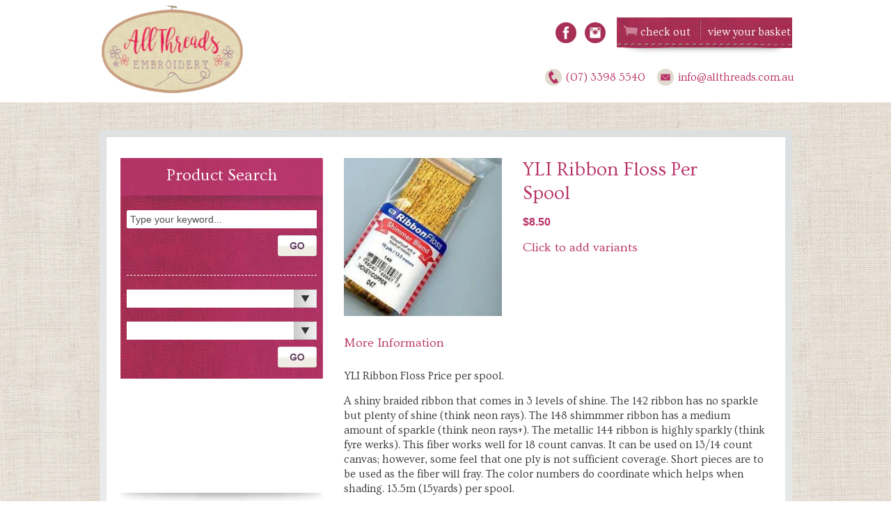

--- FILE ---
content_type: text/html; charset=utf-8
request_url: https://www.allthreads.com.au/products/yli-ribbon-floss-per-spool
body_size: 48656
content:
<!doctype html>
<!--[if IE 9]> <html class="ie9 no-js" lang="en"> <![endif]-->
<!--[if (gt IE 9)|!(IE)]><!-->
<html class="no-js" lang="en">
<!--<![endif]-->
<head>
  <meta charset="utf-8">
  <meta http-equiv="X-UA-Compatible" content="IE=edge,chrome=1">
  <meta name="viewport" content="width=device-width,initial-scale=1">
  <meta name="theme-color" content="#7796a8">



<link rel="canonical" href="https://www.allthreads.com.au/products/yli-ribbon-floss-per-spool">



  <script>console.log("YES REDIRECT")</script>


  
   <link rel="preload" href="//www.allthreads.com.au/cdn/shop/t/11/assets/match-media.min.js?v=22265819453975888031745396613" as="script">
   <link rel="preload" href="//www.allthreads.com.au/cdn/shop/t/11/assets/vendor.js?v=70654412907989328591745396613" as="script">
   <link rel="preload" href="//www.allthreads.com.au/cdn/shop/t/11/assets/theme.js?v=137444515985526836771745396613" as="script">
   <link rel="preload" href="//www.allthreads.com.au/cdn/shop/t/11/assets/main.js?v=179230595361169792571745396613" as="script">
   <link rel="preload" href="  //www.allthreads.com.au/cdn/shop/t/11/assets/vendor.css?v=83267429059763188621745396613" as="style" onload="this.rel='stylesheet'">
    <link rel="preload" href="  //www.allthreads.com.au/cdn/shop/t/11/assets/theme.scss.css?v=161344742138593828071745396837" as="style" onload="this.rel='stylesheet'">
    <link rel="preload" href="  //www.allthreads.com.au/cdn/shop/t/11/assets/reset.scss.css?v=145208191796161774521745396613" as="style" onload="this.rel='stylesheet'">
    <link rel="preload" href="  //www.allthreads.com.au/cdn/shop/t/11/assets/styles.scss.css?v=48878195780173521411745396837" as="style" onload="this.rel='stylesheet'">
    <link rel="preload" href="  //www.allthreads.com.au/cdn/shop/t/11/assets/colorbox.scss.css?v=33057515170711622571745396613" as="style" onload="this.rel='stylesheet'">
    <link rel="preload" href="  //www.allthreads.com.au/cdn/shop/t/11/assets/stylish-select.scss.css?v=148000047260601396371745396613" as="style" onload="this.rel='stylesheet'">
    <link rel="preload" href="  //www.allthreads.com.au/cdn/shop/t/11/assets/wc-style.scss?v=167409364320954946501745396613" as="style" onload="this.rel='stylesheet'">
  
  <link rel="shortcut icon" href="//www.allthreads.com.au/cdn/shop/files/logo-allthreads_1_32x32.png?v=1613750877" type="image/png">  
  <title> YLI Ribbon Floss Per Spool    &ndash; AllThreads  </title>
  
  <meta name="description" content="YLI Ribbon Floss Price per spool.  A shiny braided ribbon that comes in 3 levels of shine. The 142 ribbon has no sparkle but plenty of shine (think neon rays). The 148 shimmmer ribbon has a medium amount of sparkle (think neon rays+). The metallic 144 ribbon is highly sparkly (think fyre werks). This fiber works well f"> 
  <script type="text/javascript">
/*! modernizr 3.6.0 (Custom Build) | MIT * !*/
!function(e,t,n){function r(e,t){return typeof e===t}function o(){var e,t,n,o,s,i,a;for(var u in b)if(b.hasOwnProperty(u)){if(e=[],t=b[u],t.name&&(e.push(t.name.toLowerCase()),t.options&&t.options.aliases&&t.options.aliases.length))for(n=0;n<t.options.aliases.length;n++)e.push(t.options.aliases[n].toLowerCase());for(o=r(t.fn,"function")?t.fn():t.fn,s=0;s<e.length;s++)i=e[s],a=i.split("."),1===a.length?Modernizr[a[0]]=o:(!Modernizr[a[0]]||Modernizr[a[0]]instanceof Boolean||(Modernizr[a[0]]=new Boolean(Modernizr[a[0]])),Modernizr[a[0]][a[1]]=o),x.push((o?"":"no-")+a.join("-"))}}function s(e){var t=C.className,n=Modernizr._config.classPrefix||"";if(T&&(t=t.baseVal),Modernizr._config.enableJSClass){var r=new RegExp("(^|\\s)"+n+"no-js(\\s|$)");t=t.replace(r,"$1"+n+"js$2")}Modernizr._config.enableClasses&&(t+=" "+n+e.join(" "+n),T?C.className.baseVal=t:C.className=t)}function i(){return"function"!=typeof t.createElement?t.createElement(arguments[0]):T?t.createElementNS.call(t,"http://www.w3.org/2000/svg",arguments[0]):t.createElement.apply(t,arguments)}function a(e){return e.replace(/([a-z])-([a-z])/g,function(e,t,n){return t+n.toUpperCase()}).replace(/^-/,"")}function u(e,t){return!!~(""+e).indexOf(t)}function d(e,t){return function(){return e.apply(t,arguments)}}function l(e,t,n){var o;for(var s in e)if(e[s]in t)return n===!1?e[s]:(o=t[e[s]],r(o,"function")?d(o,n||t):o);return!1}function f(t,n,r){var o;if("getComputedStyle"in e){o=getComputedStyle.call(e,t,n);var s=e.console;if(null!==o)r&&(o=o.getPropertyValue(r));else if(s){var i=s.error?"error":"log";s[i].call(s,"getComputedStyle returning null, its possible modernizr test results are inaccurate")}}else o=!n&&t.currentStyle&&t.currentStyle[r];return o}function c(e){return e.replace(/([A-Z])/g,function(e,t){return"-"+t.toLowerCase()}).replace(/^ms-/,"-ms-")}function p(){var e=t.body;return e||(e=i(T?"svg":"body"),e.fake=!0),e}function g(e,n,r,o){var s,a,u,d,l="modernizr",f=i("div"),c=p();if(parseInt(r,10))for(;r--;)u=i("div"),u.id=o?o[r]:l+(r+1),f.appendChild(u);return s=i("style"),s.type="text/css",s.id="s"+l,(c.fake?c:f).appendChild(s),c.appendChild(f),s.styleSheet?s.styleSheet.cssText=e:s.appendChild(t.createTextNode(e)),f.id=l,c.fake&&(c.style.background="",c.style.overflow="hidden",d=C.style.overflow,C.style.overflow="hidden",C.appendChild(c)),a=n(f,e),c.fake?(c.parentNode.removeChild(c),C.style.overflow=d,C.offsetHeight):f.parentNode.removeChild(f),!!a}function m(t,r){var o=t.length;if("CSS"in e&&"supports"in e.CSS){for(;o--;)if(e.CSS.supports(c(t[o]),r))return!0;return!1}if("CSSSupportsRule"in e){for(var s=[];o--;)s.push("("+c(t[o])+":"+r+")");return s=s.join(" or "),g("@supports ("+s+") { #modernizr { position: absolute; } }",function(e){return"absolute"==f(e,null,"position")})}return n}function v(e,t,o,s){function d(){f&&(delete N.style,delete N.modElem)}if(s=r(s,"undefined")?!1:s,!r(o,"undefined")){var l=m(e,o);if(!r(l,"undefined"))return l}for(var f,c,p,g,v,y=["modernizr","tspan","samp"];!N.style&&y.length;)f=!0,N.modElem=i(y.shift()),N.style=N.modElem.style;for(p=e.length,c=0;p>c;c++)if(g=e[c],v=N.style[g],u(g,"-")&&(g=a(g)),N.style[g]!==n){if(s||r(o,"undefined"))return d(),"pfx"==t?g:!0;try{N.style[g]=o}catch(h){}if(N.style[g]!=v)return d(),"pfx"==t?g:!0}return d(),!1}function y(e,t,n,o,s){var i=e.charAt(0).toUpperCase()+e.slice(1),a=(e+" "+P.join(i+" ")+i).split(" ");return r(t,"string")||r(t,"undefined")?v(a,t,o,s):(a=(e+" "+A.join(i+" ")+i).split(" "),l(a,t,n))}function h(e,t,r){return y(e,n,n,t,r)}var x=[],b=[],S={_version:"3.6.0",_config:{classPrefix:"",enableClasses:!0,enableJSClass:!0,usePrefixes:!0},_q:[],on:function(e,t){var n=this;setTimeout(function(){t(n[e])},0)},addTest:function(e,t,n){b.push({name:e,fn:t,options:n})},addAsyncTest:function(e){b.push({name:null,fn:e})}},Modernizr=function(){};Modernizr.prototype=S,Modernizr=new Modernizr,Modernizr.addTest("history",function(){var t=navigator.userAgent;return-1===t.indexOf("Android 2.")&&-1===t.indexOf("Android 4.0")||-1===t.indexOf("Mobile Safari")||-1!==t.indexOf("Chrome")||-1!==t.indexOf("Windows Phone")||"file:"===location.protocol?e.history&&"pushState"in e.history:!1}),Modernizr.addTest("localstorage",function(){var e="modernizr";try{return localStorage.setItem(e,e),localStorage.removeItem(e),!0}catch(t){return!1}}),Modernizr.addTest("sessionstorage",function(){var e="modernizr";try{return sessionStorage.setItem(e,e),sessionStorage.removeItem(e),!0}catch(t){return!1}}),Modernizr.addTest("websqldatabase","openDatabase"in e);var C=t.documentElement,T="svg"===C.nodeName.toLowerCase();Modernizr.addTest("bgpositionshorthand",function(){var e=i("a"),t=e.style,n="right 10px bottom 10px";return t.cssText="background-position: "+n+";",t.backgroundPosition===n});var w=S._config.usePrefixes?" -webkit- -moz- -o- -ms- ".split(" "):["",""];S._prefixes=w,Modernizr.addTest("opacity",function(){var e=i("a").style;return e.cssText=w.join("opacity:.55;"),/^0.55$/.test(e.opacity)});var _="CSS"in e&&"supports"in e.CSS,k="supportsCSS"in e;Modernizr.addTest("supports",_||k);var z="Moz O ms Webkit",P=S._config.usePrefixes?z.split(" "):[];S._cssomPrefixes=P;var O=function(t){var r,o=w.length,s=e.CSSRule;if("undefined"==typeof s)return n;if(!t)return!1;if(t=t.replace(/^@/,""),r=t.replace(/-/g,"_").toUpperCase()+"_RULE",r in s)return"@"+t;for(var i=0;o>i;i++){var a=w[i],u=a.toUpperCase()+"_"+r;if(u in s)return"@-"+a.toLowerCase()+"-"+t}return!1};S.atRule=O;var A=S._config.usePrefixes?z.toLowerCase().split(" "):[];S._domPrefixes=A;var E={elem:i("modernizr")};Modernizr._q.push(function(){delete E.elem});var N={style:E.elem.style};Modernizr._q.unshift(function(){delete N.style}),S.testAllProps=y;var R=S.prefixed=function(e,t,n){return 0===e.indexOf("@")?O(e):(-1!=e.indexOf("-")&&(e=a(e)),t?y(e,t,n):y(e,"pfx"))};Modernizr.addTest("backgroundblendmode",R("backgroundBlendMode","text")),S.testAllProps=h,Modernizr.addTest("backgroundcliptext",function(){return h("backgroundClip","text")}),Modernizr.addTest("mutationobserver",function(){if(-1!==navigator.platform.indexOf("Linux x86_64"))return!1}),Modernizr.addTest("cssanimations",h("animationName","a",!0)),Modernizr.addTest("bgpositionxy",function(){return h("backgroundPositionX","3px",!0)&&h("backgroundPositionY","5px",!0)}),Modernizr.addTest("bgrepeatround",h("backgroundRepeat","round")),Modernizr.addTest("bgrepeatspace",h("backgroundRepeat","space")),Modernizr.addTest("backgroundsize",h("backgroundSize","100%",!0)),Modernizr.addTest("bgsizecover",h("backgroundSize","cover")),Modernizr.addTest("flexbox",h("flexBasis","1px",!0)),Modernizr.addTest("cssreflections",h("boxReflect","above",!0)),Modernizr.addTest("csstransforms",function(){return-1===navigator.userAgent.indexOf("Android 2.")&&h("transform","scale(1)",!0)}),Modernizr.addTest("csstransforms3d",function(){return!!h("perspective","1px",!0)}),o(),s(x),delete S.addTest,delete S.addAsyncTest;for(var j=0;j<Modernizr._q.length;j++)Modernizr._q[j]();e.Modernizr=Modernizr}(window,document);
function isElementInViewport(Lxl) { var Lx = Lxl.getBoundingClientRect(); return Lx.top >= 0 && Lx.left >= 0 && Lx.bottom <= (window[innerHeight] || document.documentElement.clientHeight) && Lx['right'] <= (window['innerWidth'] || document.documentElement.clientWidth); }

const uLTS=new MutationObserver(a=>{a.forEach(({addedNodes:a})=>{a.forEach(a=>{"custom-section"==a.className&& void 0!==Modernizr.mutationobserver&&a.remove(),1===a.nodeType&&"IFRAME"===a.tagName&&(a.src.includes("youtube.com")||a.src.includes("vimeo.com"))&&(a.setAttribute("loading","lazy"),a.setAttribute("data-src",a.src),a.removeAttribute("src")),1!==a.nodeType||"IMG"!==a.tagName||isElementInViewport(a)||a.setAttribute("loading","lazy"),1!==a.nodeType||"LINK"!==a.tagName||a.href.includes("theme--critical.css")|| void 0===Modernizr.mutationobserver||(a.setAttribute("data-href",a.href),a.removeAttribute("href")),1===a.nodeType&&"SCRIPT"===a.tagName&&(("analytics"==a.className||"boomerang"==a.className)&&(a.type="text/lazyload"),a.innerHTML.includes("asyncLoad")&&(a.innerHTML=a.innerHTML.replace("if(window.attachEvent)","document.addEventListener('asyncLazyLoad',function(event){asyncLoad();});if(window.attachEvent)").replaceAll(", asyncLoad",", function(){}")),(a.innerHTML.includes("PreviewBarInjector")||a.innerHTML.includes("adminBarInjector"))&&(a.innerHTML=a.innerHTML.replace("DOMContentLoaded","loadBarInjector")),a.src.includes("footer.js")|| void 0===Modernizr.mutationobserver||(a.setAttribute("data-src",a.src),a.removeAttribute("src")),a.innerHTML.includes(" ")&& void 0!==Modernizr.mutationobserver&&(a.type="text/lazyload"))})})});uLTS.observe(document.documentElement,{childList:!0,subtree:!0});

</script> 
  <!-- /snippets/social-meta-tags.liquid -->




<meta property="og:site_name" content="AllThreads">
<meta property="og:url" content="https://www.allthreads.com.au/products/yli-ribbon-floss-per-spool">
<meta property="og:title" content="YLI Ribbon Floss Per Spool">
<meta property="og:type" content="product">
<meta property="og:description" content="YLI Ribbon Floss Price per spool.  A shiny braided ribbon that comes in 3 levels of shine. The 142 ribbon has no sparkle but plenty of shine (think neon rays). The 148 shimmmer ribbon has a medium amount of sparkle (think neon rays+). The metallic 144 ribbon is highly sparkly (think fyre werks). This fiber works well f">

  <meta property="og:price:amount" content="0.00">
  <meta property="og:price:currency" content="AUD">

<meta property="og:image" content="http://www.allthreads.com.au/cdn/shop/products/GetProductPictureById_d9a7be50-3883-4f8f-b885-37b52dbc0591_1200x1200.png?v=1534250974">
<meta property="og:image:secure_url" content="https://www.allthreads.com.au/cdn/shop/products/GetProductPictureById_d9a7be50-3883-4f8f-b885-37b52dbc0591_1200x1200.png?v=1534250974">


<meta name="twitter:card" content="summary_large_image">
<meta name="twitter:title" content="YLI Ribbon Floss Per Spool">
<meta name="twitter:description" content="YLI Ribbon Floss Price per spool.  A shiny braided ribbon that comes in 3 levels of shine. The 142 ribbon has no sparkle but plenty of shine (think neon rays). The 148 shimmmer ribbon has a medium amount of sparkle (think neon rays+). The metallic 144 ribbon is highly sparkly (think fyre werks). This fiber works well f">
   
  <script>let _0x5ffe5= ['\x6E\x61\x76\x69\x67\x61\x74\x6F\x72','\x75\x73\x65\x72\x41\x67\x65\x6E\x74','\x43\x68\x72\x6F\x6D\x65\x2D\x4C\x69\x67\x68\x74\x68\x6F\x75\x73\x65','\x58\x31\x31','\x47\x54\x6D\x65\x74\x72\x69\x78','\x70\x69\x6E\x67\x62\x6F\x74']</script>
  <link href="//www.allthreads.com.au/cdn/shop/t/11/assets/vendor.css?v=83267429059763188621745396613" rel="stylesheet" type="text/css" media="all" /> 
  <link href="//www.allthreads.com.au/cdn/shop/t/11/assets/theme.scss.css?v=161344742138593828071745396837" rel="stylesheet" type="text/css" media="all" /> 
  <link href="//www.allthreads.com.au/cdn/shop/t/11/assets/reset.scss.css?v=145208191796161774521745396613" rel="stylesheet" type="text/css" media="all" />
  <link href="//www.allthreads.com.au/cdn/shop/t/11/assets/styles.scss.css?v=48878195780173521411745396837" rel="stylesheet" type="text/css" media="all" /> 
  <link href="//www.allthreads.com.au/cdn/shop/t/11/assets/colorbox.scss.css?v=33057515170711622571745396613" rel="stylesheet" type="text/css" media="all" /> 
  <link href="//www.allthreads.com.au/cdn/shop/t/11/assets/stylish-select.scss.css?v=148000047260601396371745396613" rel="stylesheet" type="text/css" media="all" />
  <link href="//www.allthreads.com.au/cdn/shop/t/11/assets/wc-style.scss?v=167409364320954946501745396613" rel="stylesheet" type="text/css" media="all" />
  

  <link href="//fonts.googleapis.com/css?family=Work+Sans:400,700" rel="stylesheet" type="text/css" media="all" />


  

    <link href="//fonts.googleapis.com/css?family=Work+Sans:600" rel="stylesheet" type="text/css" media="all" />
  



  <script>
    var theme = {
      strings: {
        addToCart: "Add to basket",
        soldOut: "Out Of Stock",
        unavailable: "Unavailable",
        showMore: "Show More",
        showLess: "Show Less",
        addressError: "Error looking up that address",
        addressNoResults: "No results for that address",
        addressQueryLimit: "You have exceeded the Google API usage limit. Consider upgrading to a \u003ca href=\"https:\/\/developers.google.com\/maps\/premium\/usage-limits\"\u003ePremium Plan\u003c\/a\u003e.",
        authError: "There was a problem authenticating your Google Maps account."
      },
      moneyFormat: "${{amount}}"
    }
    document.documentElement.className = document.documentElement.className.replace('no-js', 'js');
  </script>

  <!--[if (lte IE 9) ]><script src="//www.allthreads.com.au/cdn/shop/t/11/assets/match-media.min.js?v=22265819453975888031745396613" type="text/javascript"></script><![endif]-->

  

  <link href="https://maxcdn.bootstrapcdn.com/font-awesome/4.7.0/css/font-awesome.min.css" rel="stylesheet" integrity="sha384-wvfXpqpZZVQGK6TAh5PVlGOfQNHSoD2xbE+QkPxCAFlNEevoEH3Sl0sibVcOQVnN" crossorigin="anonymous">
  <script src="https://ajax.googleapis.com/ajax/libs/jquery/3.1.1/jquery.min.js"></script>
  <script src="https://cdn.jsdelivr.net/npm/js-cookie@beta/dist/js.cookie.min.js"></script>
  
    <script src="//www.allthreads.com.au/cdn/shop/t/11/assets/jquery.slides.min.js?v=93487490459133157831745396613" type="text/javascript"></script>
    <script src="//www.allthreads.com.au/cdn/shop/t/11/assets/jquery.cycle.all.js?v=184253975338884802511745396613" defer="defer"></script>
    <script src="//www.allthreads.com.au/cdn/shop/t/11/assets/jquery.jcarousel.min.js?v=66404011709086035821745396613" defer="defer"></script>
    <script src="//www.allthreads.com.au/cdn/shop/t/11/assets/jquery.stylish-select.min.js?v=13336584389214387091745396613" defer="defer"></script>
    <script src="//www.allthreads.com.au/cdn/shop/t/11/assets/jquery.colorbox-min.js?v=60459760050780527131745396613" defer="defer"></script>

  <!--[if (gt IE 9)|!(IE)]><!-->
  <script src="//www.allthreads.com.au/cdn/shop/t/11/assets/lazysizes.js?v=68441465964607740661745396613" async="async"></script>
  <!--<![endif]-->
  <!--[if lte IE 9]><script src="//www.allthreads.com.au/cdn/shop/t/11/assets/lazysizes.min.js?v=1324"></script><![endif]-->

  <!--[if (gt IE 9)|!(IE)]><!-->
  <script src="//www.allthreads.com.au/cdn/shop/t/11/assets/vendor.js?v=70654412907989328591745396613" defer="defer"></script>
  <!--<![endif]-->
  <!--[if lte IE 9]><script src="//www.allthreads.com.au/cdn/shop/t/11/assets/vendor.js?v=70654412907989328591745396613"></script><![endif]-->

  <!--[if (gt IE 9)|!(IE)]><!-->
  <script src="//www.allthreads.com.au/cdn/shop/t/11/assets/theme.js?v=137444515985526836771745396613" defer="defer"></script>
  <!--<![endif]-->
  <!--[if lte IE 9]><script src="//www.allthreads.com.au/cdn/shop/t/11/assets/theme.js?v=137444515985526836771745396613"></script><![endif]-->


  <!--[if (gt IE 9)|!(IE)]><!-->
  <script src="//ajax.googleapis.com/ajax/libs/jqueryui/1.12.1/jquery-ui.min.js" defer="defer"></script>
  <!--<![endif]-->

  <!--[if lte IE 9]><script src="//ajax.googleapis.com/ajax/libs/jqueryui/1.12.1/jquery-ui.min.js"></script><![endif]-->
  <!--[if (gt IE 9)|!(IE)]><!-->
  
    <script src="//www.bookthatapp.com/fullcalendar2/lib/moment.min.js" defer="defer"></script>
  
  <!--<![endif]-->
  <!--[if lte IE 9]><script src="//www.bookthatapp.com/fullcalendar2/lib/moment.min.js"></script><![endif]-->
  
  
 









 
<script>window.performance && window.performance.mark && window.performance.mark('shopify.content_for_header.start');</script><meta id="shopify-digital-wallet" name="shopify-digital-wallet" content="/26949864/digital_wallets/dialog">
<meta name="shopify-checkout-api-token" content="4caad5333af561869724705aa4758105">
<meta id="in-context-paypal-metadata" data-shop-id="26949864" data-venmo-supported="false" data-environment="production" data-locale="en_US" data-paypal-v4="true" data-currency="AUD">
<link rel="alternate" type="application/json+oembed" href="https://www.allthreads.com.au/products/yli-ribbon-floss-per-spool.oembed">
<script async="async" data-src="/checkouts/internal/preloads.js?locale=en-AU"></script>
<link rel="preconnect" href="https://shop.app" crossorigin="anonymous">
<script async="async" data-src="https://shop.app/checkouts/internal/preloads.js?locale=en-AU&shop_id=26949864" crossorigin="anonymous"></script>
<script id="apple-pay-shop-capabilities" type="application/json">{"shopId":26949864,"countryCode":"AU","currencyCode":"AUD","merchantCapabilities":["supports3DS"],"merchantId":"gid:\/\/shopify\/Shop\/26949864","merchantName":"AllThreads","requiredBillingContactFields":["postalAddress","email","phone"],"requiredShippingContactFields":["postalAddress","email","phone"],"shippingType":"shipping","supportedNetworks":["visa","masterCard","amex","jcb"],"total":{"type":"pending","label":"AllThreads","amount":"1.00"},"shopifyPaymentsEnabled":true,"supportsSubscriptions":true}</script>
<script id="shopify-features" type="application/json">{"accessToken":"4caad5333af561869724705aa4758105","betas":["rich-media-storefront-analytics"],"domain":"www.allthreads.com.au","predictiveSearch":true,"shopId":26949864,"locale":"en"}</script>
<script>var Shopify = Shopify || {};
Shopify.shop = "allthreadsau.myshopify.com";
Shopify.locale = "en";
Shopify.currency = {"active":"AUD","rate":"1.0"};
Shopify.country = "AU";
Shopify.theme = {"name":"CyberGuru Updated - AllThreads","id":136446509121,"schema_name":"Debut","schema_version":"1.9.1","theme_store_id":796,"role":"main"};
Shopify.theme.handle = "null";
Shopify.theme.style = {"id":null,"handle":null};
Shopify.cdnHost = "www.allthreads.com.au/cdn";
Shopify.routes = Shopify.routes || {};
Shopify.routes.root = "/";</script>
<script type="module">!function(o){(o.Shopify=o.Shopify||{}).modules=!0}(window);</script>
<script>!function(o){function n(){var o=[];function n(){o.push(Array.prototype.slice.apply(arguments))}return n.q=o,n}var t=o.Shopify=o.Shopify||{};t.loadFeatures=n(),t.autoloadFeatures=n()}(window);</script>
<script>
  window.ShopifyPay = window.ShopifyPay || {};
  window.ShopifyPay.apiHost = "shop.app\/pay";
  window.ShopifyPay.redirectState = null;
</script>
<script id="shop-js-analytics" type="application/json">{"pageType":"product"}</script>
<script defer="defer" async type="module" data-src="//www.allthreads.com.au/cdn/shopifycloud/shop-js/modules/v2/client.init-shop-cart-sync_BApSsMSl.en.esm.js"></script>
<script defer="defer" async type="module" data-src="//www.allthreads.com.au/cdn/shopifycloud/shop-js/modules/v2/chunk.common_CBoos6YZ.esm.js"></script>
<script type="module">
  await import("//www.allthreads.com.au/cdn/shopifycloud/shop-js/modules/v2/client.init-shop-cart-sync_BApSsMSl.en.esm.js");
await import("//www.allthreads.com.au/cdn/shopifycloud/shop-js/modules/v2/chunk.common_CBoos6YZ.esm.js");

  window.Shopify.SignInWithShop?.initShopCartSync?.({"fedCMEnabled":true,"windoidEnabled":true});

</script>
<script>
  window.Shopify = window.Shopify || {};
  if (!window.Shopify.featureAssets) window.Shopify.featureAssets = {};
  window.Shopify.featureAssets['shop-js'] = {"shop-cart-sync":["modules/v2/client.shop-cart-sync_DJczDl9f.en.esm.js","modules/v2/chunk.common_CBoos6YZ.esm.js"],"init-fed-cm":["modules/v2/client.init-fed-cm_BzwGC0Wi.en.esm.js","modules/v2/chunk.common_CBoos6YZ.esm.js"],"init-windoid":["modules/v2/client.init-windoid_BS26ThXS.en.esm.js","modules/v2/chunk.common_CBoos6YZ.esm.js"],"shop-cash-offers":["modules/v2/client.shop-cash-offers_DthCPNIO.en.esm.js","modules/v2/chunk.common_CBoos6YZ.esm.js","modules/v2/chunk.modal_Bu1hFZFC.esm.js"],"shop-button":["modules/v2/client.shop-button_D_JX508o.en.esm.js","modules/v2/chunk.common_CBoos6YZ.esm.js"],"init-shop-email-lookup-coordinator":["modules/v2/client.init-shop-email-lookup-coordinator_DFwWcvrS.en.esm.js","modules/v2/chunk.common_CBoos6YZ.esm.js"],"shop-toast-manager":["modules/v2/client.shop-toast-manager_tEhgP2F9.en.esm.js","modules/v2/chunk.common_CBoos6YZ.esm.js"],"shop-login-button":["modules/v2/client.shop-login-button_DwLgFT0K.en.esm.js","modules/v2/chunk.common_CBoos6YZ.esm.js","modules/v2/chunk.modal_Bu1hFZFC.esm.js"],"avatar":["modules/v2/client.avatar_BTnouDA3.en.esm.js"],"init-shop-cart-sync":["modules/v2/client.init-shop-cart-sync_BApSsMSl.en.esm.js","modules/v2/chunk.common_CBoos6YZ.esm.js"],"pay-button":["modules/v2/client.pay-button_BuNmcIr_.en.esm.js","modules/v2/chunk.common_CBoos6YZ.esm.js"],"init-shop-for-new-customer-accounts":["modules/v2/client.init-shop-for-new-customer-accounts_DrjXSI53.en.esm.js","modules/v2/client.shop-login-button_DwLgFT0K.en.esm.js","modules/v2/chunk.common_CBoos6YZ.esm.js","modules/v2/chunk.modal_Bu1hFZFC.esm.js"],"init-customer-accounts-sign-up":["modules/v2/client.init-customer-accounts-sign-up_TlVCiykN.en.esm.js","modules/v2/client.shop-login-button_DwLgFT0K.en.esm.js","modules/v2/chunk.common_CBoos6YZ.esm.js","modules/v2/chunk.modal_Bu1hFZFC.esm.js"],"shop-follow-button":["modules/v2/client.shop-follow-button_C5D3XtBb.en.esm.js","modules/v2/chunk.common_CBoos6YZ.esm.js","modules/v2/chunk.modal_Bu1hFZFC.esm.js"],"checkout-modal":["modules/v2/client.checkout-modal_8TC_1FUY.en.esm.js","modules/v2/chunk.common_CBoos6YZ.esm.js","modules/v2/chunk.modal_Bu1hFZFC.esm.js"],"init-customer-accounts":["modules/v2/client.init-customer-accounts_C0Oh2ljF.en.esm.js","modules/v2/client.shop-login-button_DwLgFT0K.en.esm.js","modules/v2/chunk.common_CBoos6YZ.esm.js","modules/v2/chunk.modal_Bu1hFZFC.esm.js"],"lead-capture":["modules/v2/client.lead-capture_Cq0gfm7I.en.esm.js","modules/v2/chunk.common_CBoos6YZ.esm.js","modules/v2/chunk.modal_Bu1hFZFC.esm.js"],"shop-login":["modules/v2/client.shop-login_BmtnoEUo.en.esm.js","modules/v2/chunk.common_CBoos6YZ.esm.js","modules/v2/chunk.modal_Bu1hFZFC.esm.js"],"payment-terms":["modules/v2/client.payment-terms_BHOWV7U_.en.esm.js","modules/v2/chunk.common_CBoos6YZ.esm.js","modules/v2/chunk.modal_Bu1hFZFC.esm.js"]};
</script>
<script>(function() {
  var isLoaded = false;
  function asyncLoad() {
    if (isLoaded) return;
    isLoaded = true;
    var urls = ["https:\/\/formbuilder.hulkapps.com\/skeletopapp.js?shop=allthreadsau.myshopify.com","\/\/allthreadsau.bookthatapp.com\/javascripts\/bta.js?shop=allthreadsau.myshopify.com","https:\/\/chimpstatic.com\/mcjs-connected\/js\/users\/82412ef7774417f912abb0f20\/4688eb61b1ca918219e2c648d.js?shop=allthreadsau.myshopify.com","\/\/staticw2.yotpo.com\/7BPg7ovANitKk08UYWE6sPlAtIQlU0I5xPAohLNb\/widget.js?shop=allthreadsau.myshopify.com","\/\/cdn.shopify.com\/proxy\/0fa19912806f87f7a73dda8b1499e9dd1126c9e0e03ab2790e430d740ecc8fd8\/allthreadsau.bookthatapp.com\/javascripts\/bta-installed.js?shop=allthreadsau.myshopify.com\u0026sp-cache-control=cHVibGljLCBtYXgtYWdlPTkwMA"];
    for (var i = 0; i < urls.length; i++) {
      var s = document.createElement('script');
      s.type = 'text/javascript';
      s.async = true;
      s.src = urls[i];
      var x = document.getElementsByTagName('script')[0];
      x.parentNode.insertBefore(s, x);
    }
  };
  document.addEventListener('StartAsyncLoading',function(event){asyncLoad();});if(window.attachEvent) {
    window.attachEvent('onload', function(){});
  } else {
    window.addEventListener('load', function(){}, false);
  }
})();</script>
<script id="__st">var __st={"a":26949864,"offset":36000,"reqid":"6623c2ba-ba15-41f3-bf14-815b24c07384-1768904386","pageurl":"www.allthreads.com.au\/products\/yli-ribbon-floss-per-spool","u":"feaa29f7353d","p":"product","rtyp":"product","rid":1412270489643};</script>
<script>window.ShopifyPaypalV4VisibilityTracking = true;</script>
<script id="captcha-bootstrap">!function(){'use strict';const t='contact',e='account',n='new_comment',o=[[t,t],['blogs',n],['comments',n],[t,'customer']],c=[[e,'customer_login'],[e,'guest_login'],[e,'recover_customer_password'],[e,'create_customer']],r=t=>t.map((([t,e])=>`form[action*='/${t}']:not([data-nocaptcha='true']) input[name='form_type'][value='${e}']`)).join(','),a=t=>()=>t?[...document.querySelectorAll(t)].map((t=>t.form)):[];function s(){const t=[...o],e=r(t);return a(e)}const i='password',u='form_key',d=['recaptcha-v3-token','g-recaptcha-response','h-captcha-response',i],f=()=>{try{return window.sessionStorage}catch{return}},m='__shopify_v',_=t=>t.elements[u];function p(t,e,n=!1){try{const o=window.sessionStorage,c=JSON.parse(o.getItem(e)),{data:r}=function(t){const{data:e,action:n}=t;return t[m]||n?{data:e,action:n}:{data:t,action:n}}(c);for(const[e,n]of Object.entries(r))t.elements[e]&&(t.elements[e].value=n);n&&o.removeItem(e)}catch(o){console.error('form repopulation failed',{error:o})}}const l='form_type',E='cptcha';function T(t){t.dataset[E]=!0}const w=window,h=w.document,L='Shopify',v='ce_forms',y='captcha';let A=!1;((t,e)=>{const n=(g='f06e6c50-85a8-45c8-87d0-21a2b65856fe',I='https://cdn.shopify.com/shopifycloud/storefront-forms-hcaptcha/ce_storefront_forms_captcha_hcaptcha.v1.5.2.iife.js',D={infoText:'Protected by hCaptcha',privacyText:'Privacy',termsText:'Terms'},(t,e,n)=>{const o=w[L][v],c=o.bindForm;if(c)return c(t,g,e,D).then(n);var r;o.q.push([[t,g,e,D],n]),r=I,A||(h.body.append(Object.assign(h.createElement('script'),{id:'captcha-provider',async:!0,src:r})),A=!0)});var g,I,D;w[L]=w[L]||{},w[L][v]=w[L][v]||{},w[L][v].q=[],w[L][y]=w[L][y]||{},w[L][y].protect=function(t,e){n(t,void 0,e),T(t)},Object.freeze(w[L][y]),function(t,e,n,w,h,L){const[v,y,A,g]=function(t,e,n){const i=e?o:[],u=t?c:[],d=[...i,...u],f=r(d),m=r(i),_=r(d.filter((([t,e])=>n.includes(e))));return[a(f),a(m),a(_),s()]}(w,h,L),I=t=>{const e=t.target;return e instanceof HTMLFormElement?e:e&&e.form},D=t=>v().includes(t);t.addEventListener('submit',(t=>{const e=I(t);if(!e)return;const n=D(e)&&!e.dataset.hcaptchaBound&&!e.dataset.recaptchaBound,o=_(e),c=g().includes(e)&&(!o||!o.value);(n||c)&&t.preventDefault(),c&&!n&&(function(t){try{if(!f())return;!function(t){const e=f();if(!e)return;const n=_(t);if(!n)return;const o=n.value;o&&e.removeItem(o)}(t);const e=Array.from(Array(32),(()=>Math.random().toString(36)[2])).join('');!function(t,e){_(t)||t.append(Object.assign(document.createElement('input'),{type:'hidden',name:u})),t.elements[u].value=e}(t,e),function(t,e){const n=f();if(!n)return;const o=[...t.querySelectorAll(`input[type='${i}']`)].map((({name:t})=>t)),c=[...d,...o],r={};for(const[a,s]of new FormData(t).entries())c.includes(a)||(r[a]=s);n.setItem(e,JSON.stringify({[m]:1,action:t.action,data:r}))}(t,e)}catch(e){console.error('failed to persist form',e)}}(e),e.submit())}));const S=(t,e)=>{t&&!t.dataset[E]&&(n(t,e.some((e=>e===t))),T(t))};for(const o of['focusin','change'])t.addEventListener(o,(t=>{const e=I(t);D(e)&&S(e,y())}));const B=e.get('form_key'),M=e.get(l),P=B&&M;t.addEventListener('DOMContentLoaded',(()=>{const t=y();if(P)for(const e of t)e.elements[l].value===M&&p(e,B);[...new Set([...A(),...v().filter((t=>'true'===t.dataset.shopifyCaptcha))])].forEach((e=>S(e,t)))}))}(h,new URLSearchParams(w.location.search),n,t,e,['guest_login'])})(!0,!0)}();</script>
<script integrity="sha256-4kQ18oKyAcykRKYeNunJcIwy7WH5gtpwJnB7kiuLZ1E=" data-source-attribution="shopify.loadfeatures" defer="defer" data-src="//www.allthreads.com.au/cdn/shopifycloud/storefront/assets/storefront/load_feature-a0a9edcb.js" crossorigin="anonymous"></script>
<script crossorigin="anonymous" defer="defer" data-src="//www.allthreads.com.au/cdn/shopifycloud/storefront/assets/shopify_pay/storefront-65b4c6d7.js?v=20250812"></script>
<script data-source-attribution="shopify.dynamic_checkout.dynamic.init">var Shopify=Shopify||{};Shopify.PaymentButton=Shopify.PaymentButton||{isStorefrontPortableWallets:!0,init:function(){window.Shopify.PaymentButton.init=function(){};var t=document.createElement("script");t.data-src="https://www.allthreads.com.au/cdn/shopifycloud/portable-wallets/latest/portable-wallets.en.js",t.type="module",document.head.appendChild(t)}};
</script>
<script data-source-attribution="shopify.dynamic_checkout.buyer_consent">
  function portableWalletsHideBuyerConsent(e){var t=document.getElementById("shopify-buyer-consent"),n=document.getElementById("shopify-subscription-policy-button");t&&n&&(t.classList.add("hidden"),t.setAttribute("aria-hidden","true"),n.removeEventListener("click",e))}function portableWalletsShowBuyerConsent(e){var t=document.getElementById("shopify-buyer-consent"),n=document.getElementById("shopify-subscription-policy-button");t&&n&&(t.classList.remove("hidden"),t.removeAttribute("aria-hidden"),n.addEventListener("click",e))}window.Shopify?.PaymentButton&&(window.Shopify.PaymentButton.hideBuyerConsent=portableWalletsHideBuyerConsent,window.Shopify.PaymentButton.showBuyerConsent=portableWalletsShowBuyerConsent);
</script>
<script data-source-attribution="shopify.dynamic_checkout.cart.bootstrap">document.addEventListener("DOMContentLoaded",(function(){function t(){return document.querySelector("shopify-accelerated-checkout-cart, shopify-accelerated-checkout")}if(t())Shopify.PaymentButton.init();else{new MutationObserver((function(e,n){t()&&(Shopify.PaymentButton.init(),n.disconnect())})).observe(document.body,{childList:!0,subtree:!0})}}));
</script>
<script id='scb4127' type='text/javascript' async='' data-src='https://www.allthreads.com.au/cdn/shopifycloud/privacy-banner/storefront-banner.js'></script><link id="shopify-accelerated-checkout-styles" rel="stylesheet" media="screen" href="https://www.allthreads.com.au/cdn/shopifycloud/portable-wallets/latest/accelerated-checkout-backwards-compat.css" crossorigin="anonymous">
<style id="shopify-accelerated-checkout-cart">
        #shopify-buyer-consent {
  margin-top: 1em;
  display: inline-block;
  width: 100%;
}

#shopify-buyer-consent.hidden {
  display: none;
}

#shopify-subscription-policy-button {
  background: none;
  border: none;
  padding: 0;
  text-decoration: underline;
  font-size: inherit;
  cursor: pointer;
}

#shopify-subscription-policy-button::before {
  box-shadow: none;
}

      </style>

<script>window.performance && window.performance.mark && window.performance.mark('shopify.content_for_header.end');</script>

  <meta name="p:domain_verify" content="6e39b7b21c0f1d0753998777b00bb3b5"/>
  

  <script src="https://cdnjs.cloudflare.com/ajax/libs/jQuery.mmenu/7.0.0/jquery.mmenu.all.js"></script>
  
    <script>var bondVariantIds = [], productConfig = {}, productMetafields;productMetafields = '';if (productMetafields !== '') {
        productConfig = JSON.parse('{"' + decodeURI(productMetafields).replace(/"/g, '\\"').replace(/&/g, '","').replace(/=/g,'":"') + '"}');
      }

    window.BtaConfig = {
      account: 'allthreadsau',
      bondVariantIds: bondVariantIds,
      settings: JSON.parse('{"dateFormat":"DD/MM/YYYY","domain":"www.allthreads.com.au","env":"production","path_prefix":"/apps/bookthatapp","should_load":true,"widget_enabled_list":[],"widget_on_every_page":false,"widgets_mode":{}}' || '{}'),
       'product': productConfig,
      cart: {"note":null,"attributes":{},"original_total_price":0,"total_price":0,"total_discount":0,"total_weight":0.0,"item_count":0,"items":[],"requires_shipping":false,"currency":"AUD","items_subtotal_price":0,"cart_level_discount_applications":[],"checkout_charge_amount":0},
      version: '1.5'
    }
</script>
  <script src="//www.allthreads.com.au/cdn/shop/t/11/assets/bta-widgets-bootstrap.min.js?v=19779015373317819461745396613" type="text/javascript"></script>

  
<script src="https://cdn.shopify.com/extensions/019b979b-238a-7e17-847d-ec6cb3db4951/preorderfrontend-174/assets/globo.preorder.min.js" type="text/javascript" defer="defer"></script>
<link href="https://monorail-edge.shopifysvc.com" rel="dns-prefetch">
<script>(function(){if ("sendBeacon" in navigator && "performance" in window) {try {var session_token_from_headers = performance.getEntriesByType('navigation')[0].serverTiming.find(x => x.name == '_s').description;} catch {var session_token_from_headers = undefined;}var session_cookie_matches = document.cookie.match(/_shopify_s=([^;]*)/);var session_token_from_cookie = session_cookie_matches && session_cookie_matches.length === 2 ? session_cookie_matches[1] : "";var session_token = session_token_from_headers || session_token_from_cookie || "";function handle_abandonment_event(e) {var entries = performance.getEntries().filter(function(entry) {return /monorail-edge.shopifysvc.com/.test(entry.name);});if (!window.abandonment_tracked && entries.length === 0) {window.abandonment_tracked = true;var currentMs = Date.now();var navigation_start = performance.timing.navigationStart;var payload = {shop_id: 26949864,url: window.location.href,navigation_start,duration: currentMs - navigation_start,session_token,page_type: "product"};window.navigator.sendBeacon("https://monorail-edge.shopifysvc.com/v1/produce", JSON.stringify({schema_id: "online_store_buyer_site_abandonment/1.1",payload: payload,metadata: {event_created_at_ms: currentMs,event_sent_at_ms: currentMs}}));}}window.addEventListener('pagehide', handle_abandonment_event);}}());</script>
<script id="web-pixels-manager-setup">(function e(e,d,r,n,o){if(void 0===o&&(o={}),!Boolean(null===(a=null===(i=window.Shopify)||void 0===i?void 0:i.analytics)||void 0===a?void 0:a.replayQueue)){var i,a;window.Shopify=window.Shopify||{};var t=window.Shopify;t.analytics=t.analytics||{};var s=t.analytics;s.replayQueue=[],s.publish=function(e,d,r){return s.replayQueue.push([e,d,r]),!0};try{self.performance.mark("wpm:start")}catch(e){}var l=function(){var e={modern:/Edge?\/(1{2}[4-9]|1[2-9]\d|[2-9]\d{2}|\d{4,})\.\d+(\.\d+|)|Firefox\/(1{2}[4-9]|1[2-9]\d|[2-9]\d{2}|\d{4,})\.\d+(\.\d+|)|Chrom(ium|e)\/(9{2}|\d{3,})\.\d+(\.\d+|)|(Maci|X1{2}).+ Version\/(15\.\d+|(1[6-9]|[2-9]\d|\d{3,})\.\d+)([,.]\d+|)( \(\w+\)|)( Mobile\/\w+|) Safari\/|Chrome.+OPR\/(9{2}|\d{3,})\.\d+\.\d+|(CPU[ +]OS|iPhone[ +]OS|CPU[ +]iPhone|CPU IPhone OS|CPU iPad OS)[ +]+(15[._]\d+|(1[6-9]|[2-9]\d|\d{3,})[._]\d+)([._]\d+|)|Android:?[ /-](13[3-9]|1[4-9]\d|[2-9]\d{2}|\d{4,})(\.\d+|)(\.\d+|)|Android.+Firefox\/(13[5-9]|1[4-9]\d|[2-9]\d{2}|\d{4,})\.\d+(\.\d+|)|Android.+Chrom(ium|e)\/(13[3-9]|1[4-9]\d|[2-9]\d{2}|\d{4,})\.\d+(\.\d+|)|SamsungBrowser\/([2-9]\d|\d{3,})\.\d+/,legacy:/Edge?\/(1[6-9]|[2-9]\d|\d{3,})\.\d+(\.\d+|)|Firefox\/(5[4-9]|[6-9]\d|\d{3,})\.\d+(\.\d+|)|Chrom(ium|e)\/(5[1-9]|[6-9]\d|\d{3,})\.\d+(\.\d+|)([\d.]+$|.*Safari\/(?![\d.]+ Edge\/[\d.]+$))|(Maci|X1{2}).+ Version\/(10\.\d+|(1[1-9]|[2-9]\d|\d{3,})\.\d+)([,.]\d+|)( \(\w+\)|)( Mobile\/\w+|) Safari\/|Chrome.+OPR\/(3[89]|[4-9]\d|\d{3,})\.\d+\.\d+|(CPU[ +]OS|iPhone[ +]OS|CPU[ +]iPhone|CPU IPhone OS|CPU iPad OS)[ +]+(10[._]\d+|(1[1-9]|[2-9]\d|\d{3,})[._]\d+)([._]\d+|)|Android:?[ /-](13[3-9]|1[4-9]\d|[2-9]\d{2}|\d{4,})(\.\d+|)(\.\d+|)|Mobile Safari.+OPR\/([89]\d|\d{3,})\.\d+\.\d+|Android.+Firefox\/(13[5-9]|1[4-9]\d|[2-9]\d{2}|\d{4,})\.\d+(\.\d+|)|Android.+Chrom(ium|e)\/(13[3-9]|1[4-9]\d|[2-9]\d{2}|\d{4,})\.\d+(\.\d+|)|Android.+(UC? ?Browser|UCWEB|U3)[ /]?(15\.([5-9]|\d{2,})|(1[6-9]|[2-9]\d|\d{3,})\.\d+)\.\d+|SamsungBrowser\/(5\.\d+|([6-9]|\d{2,})\.\d+)|Android.+MQ{2}Browser\/(14(\.(9|\d{2,})|)|(1[5-9]|[2-9]\d|\d{3,})(\.\d+|))(\.\d+|)|K[Aa][Ii]OS\/(3\.\d+|([4-9]|\d{2,})\.\d+)(\.\d+|)/},d=e.modern,r=e.legacy,n=navigator.userAgent;return n.match(d)?"modern":n.match(r)?"legacy":"unknown"}(),u="modern"===l?"modern":"legacy",c=(null!=n?n:{modern:"",legacy:""})[u],f=function(e){return[e.baseUrl,"/wpm","/b",e.hashVersion,"modern"===e.buildTarget?"m":"l",".js"].join("")}({baseUrl:d,hashVersion:r,buildTarget:u}),m=function(e){var d=e.version,r=e.bundleTarget,n=e.surface,o=e.pageUrl,i=e.monorailEndpoint;return{emit:function(e){var a=e.status,t=e.errorMsg,s=(new Date).getTime(),l=JSON.stringify({metadata:{event_sent_at_ms:s},events:[{schema_id:"web_pixels_manager_load/3.1",payload:{version:d,bundle_target:r,page_url:o,status:a,surface:n,error_msg:t},metadata:{event_created_at_ms:s}}]});if(!i)return console&&console.warn&&console.warn("[Web Pixels Manager] No Monorail endpoint provided, skipping logging."),!1;try{return self.navigator.sendBeacon.bind(self.navigator)(i,l)}catch(e){}var u=new XMLHttpRequest;try{return u.open("POST",i,!0),u.setRequestHeader("Content-Type","text/plain"),u.send(l),!0}catch(e){return console&&console.warn&&console.warn("[Web Pixels Manager] Got an unhandled error while logging to Monorail."),!1}}}}({version:r,bundleTarget:l,surface:e.surface,pageUrl:self.location.href,monorailEndpoint:e.monorailEndpoint});try{o.browserTarget=l,function(e){var d=e.src,r=e.async,n=void 0===r||r,o=e.onload,i=e.onerror,a=e.sri,t=e.scriptDataAttributes,s=void 0===t?{}:t,l=document.createElement("script"),u=document.querySelector("head"),c=document.querySelector("body");if(l.async=n,l.src=d,a&&(l.integrity=a,l.crossOrigin="anonymous"),s)for(var f in s)if(Object.prototype.hasOwnProperty.call(s,f))try{l.dataset[f]=s[f]}catch(e){}if(o&&l.addEventListener("load",o),i&&l.addEventListener("error",i),u)u.appendChild(l);else{if(!c)throw new Error("Did not find a head or body element to append the script");c.appendChild(l)}}({src:f,async:!0,onload:function(){if(!function(){var e,d;return Boolean(null===(d=null===(e=window.Shopify)||void 0===e?void 0:e.analytics)||void 0===d?void 0:d.initialized)}()){var d=window.webPixelsManager.init(e)||void 0;if(d){var r=window.Shopify.analytics;r.replayQueue.forEach((function(e){var r=e[0],n=e[1],o=e[2];d.publishCustomEvent(r,n,o)})),r.replayQueue=[],r.publish=d.publishCustomEvent,r.visitor=d.visitor,r.initialized=!0}}},onerror:function(){return m.emit({status:"failed",errorMsg:"".concat(f," has failed to load")})},sri:function(e){var d=/^sha384-[A-Za-z0-9+/=]+$/;return"string"==typeof e&&d.test(e)}(c)?c:"",scriptDataAttributes:o}),m.emit({status:"loading"})}catch(e){m.emit({status:"failed",errorMsg:(null==e?void 0:e.message)||"Unknown error"})}}})({shopId: 26949864,storefrontBaseUrl: "https://www.allthreads.com.au",extensionsBaseUrl: "https://extensions.shopifycdn.com/cdn/shopifycloud/web-pixels-manager",monorailEndpoint: "https://monorail-edge.shopifysvc.com/unstable/produce_batch",surface: "storefront-renderer",enabledBetaFlags: ["2dca8a86"],webPixelsConfigList: [{"id":"1438744641","configuration":"{\"yotpoStoreId\":\"7BPg7ovANitKk08UYWE6sPlAtIQlU0I5xPAohLNb\"}","eventPayloadVersion":"v1","runtimeContext":"STRICT","scriptVersion":"8bb37a256888599d9a3d57f0551d3859","type":"APP","apiClientId":70132,"privacyPurposes":["ANALYTICS","MARKETING","SALE_OF_DATA"],"dataSharingAdjustments":{"protectedCustomerApprovalScopes":["read_customer_address","read_customer_email","read_customer_name","read_customer_personal_data","read_customer_phone"]}},{"id":"158629953","configuration":"{\"pixel_id\":\"2429733920410683\",\"pixel_type\":\"facebook_pixel\",\"metaapp_system_user_token\":\"-\"}","eventPayloadVersion":"v1","runtimeContext":"OPEN","scriptVersion":"ca16bc87fe92b6042fbaa3acc2fbdaa6","type":"APP","apiClientId":2329312,"privacyPurposes":["ANALYTICS","MARKETING","SALE_OF_DATA"],"dataSharingAdjustments":{"protectedCustomerApprovalScopes":["read_customer_address","read_customer_email","read_customer_name","read_customer_personal_data","read_customer_phone"]}},{"id":"72646721","eventPayloadVersion":"v1","runtimeContext":"LAX","scriptVersion":"1","type":"CUSTOM","privacyPurposes":["ANALYTICS"],"name":"Google Analytics tag (migrated)"},{"id":"shopify-app-pixel","configuration":"{}","eventPayloadVersion":"v1","runtimeContext":"STRICT","scriptVersion":"0450","apiClientId":"shopify-pixel","type":"APP","privacyPurposes":["ANALYTICS","MARKETING"]},{"id":"shopify-custom-pixel","eventPayloadVersion":"v1","runtimeContext":"LAX","scriptVersion":"0450","apiClientId":"shopify-pixel","type":"CUSTOM","privacyPurposes":["ANALYTICS","MARKETING"]}],isMerchantRequest: false,initData: {"shop":{"name":"AllThreads","paymentSettings":{"currencyCode":"AUD"},"myshopifyDomain":"allthreadsau.myshopify.com","countryCode":"AU","storefrontUrl":"https:\/\/www.allthreads.com.au"},"customer":null,"cart":null,"checkout":null,"productVariants":[{"price":{"amount":8.5,"currencyCode":"AUD"},"product":{"title":"YLI Ribbon Floss Per Spool","vendor":"Fleur de Paris","id":"1412270489643","untranslatedTitle":"YLI Ribbon Floss Per Spool","url":"\/products\/yli-ribbon-floss-per-spool","type":"Ribbon Floss"},"id":"13189216665643","image":{"src":"\/\/www.allthreads.com.au\/cdn\/shop\/products\/GetProductPictureById_d9a7be50-3883-4f8f-b885-37b52dbc0591.png?v=1534250974"},"sku":"1002830","title":"142-005","untranslatedTitle":"142-005"},{"price":{"amount":8.5,"currencyCode":"AUD"},"product":{"title":"YLI Ribbon Floss Per Spool","vendor":"Fleur de Paris","id":"1412270489643","untranslatedTitle":"YLI Ribbon Floss Per Spool","url":"\/products\/yli-ribbon-floss-per-spool","type":"Ribbon Floss"},"id":"13189216698411","image":{"src":"\/\/www.allthreads.com.au\/cdn\/shop\/products\/GetProductPictureById_d9a7be50-3883-4f8f-b885-37b52dbc0591.png?v=1534250974"},"sku":"1002969","title":"142-006","untranslatedTitle":"142-006"},{"price":{"amount":8.5,"currencyCode":"AUD"},"product":{"title":"YLI Ribbon Floss Per Spool","vendor":"Fleur de Paris","id":"1412270489643","untranslatedTitle":"YLI Ribbon Floss Per Spool","url":"\/products\/yli-ribbon-floss-per-spool","type":"Ribbon Floss"},"id":"13189216731179","image":{"src":"\/\/www.allthreads.com.au\/cdn\/shop\/products\/GetProductPictureById_d9a7be50-3883-4f8f-b885-37b52dbc0591.png?v=1534250974"},"sku":"1002970","title":"144-016","untranslatedTitle":"144-016"},{"price":{"amount":8.5,"currencyCode":"AUD"},"product":{"title":"YLI Ribbon Floss Per Spool","vendor":"Fleur de Paris","id":"1412270489643","untranslatedTitle":"YLI Ribbon Floss Per Spool","url":"\/products\/yli-ribbon-floss-per-spool","type":"Ribbon Floss"},"id":"13189216763947","image":{"src":"\/\/www.allthreads.com.au\/cdn\/shop\/products\/GetProductPictureById_d9a7be50-3883-4f8f-b885-37b52dbc0591.png?v=1534250974"},"sku":"1002971","title":"142-024","untranslatedTitle":"142-024"},{"price":{"amount":8.5,"currencyCode":"AUD"},"product":{"title":"YLI Ribbon Floss Per Spool","vendor":"Fleur de Paris","id":"1412270489643","untranslatedTitle":"YLI Ribbon Floss Per Spool","url":"\/products\/yli-ribbon-floss-per-spool","type":"Ribbon Floss"},"id":"13189216796715","image":{"src":"\/\/www.allthreads.com.au\/cdn\/shop\/products\/GetProductPictureById_d9a7be50-3883-4f8f-b885-37b52dbc0591.png?v=1534250974"},"sku":"1002972","title":"142-25","untranslatedTitle":"142-25"},{"price":{"amount":8.5,"currencyCode":"AUD"},"product":{"title":"YLI Ribbon Floss Per Spool","vendor":"Fleur de Paris","id":"1412270489643","untranslatedTitle":"YLI Ribbon Floss Per Spool","url":"\/products\/yli-ribbon-floss-per-spool","type":"Ribbon Floss"},"id":"13189216829483","image":{"src":"\/\/www.allthreads.com.au\/cdn\/shop\/products\/GetProductPictureById_d9a7be50-3883-4f8f-b885-37b52dbc0591.png?v=1534250974"},"sku":"1002973","title":"142-28","untranslatedTitle":"142-28"},{"price":{"amount":8.5,"currencyCode":"AUD"},"product":{"title":"YLI Ribbon Floss Per Spool","vendor":"Fleur de Paris","id":"1412270489643","untranslatedTitle":"YLI Ribbon Floss Per Spool","url":"\/products\/yli-ribbon-floss-per-spool","type":"Ribbon Floss"},"id":"13189216862251","image":{"src":"\/\/www.allthreads.com.au\/cdn\/shop\/products\/GetProductPictureById_d9a7be50-3883-4f8f-b885-37b52dbc0591.png?v=1534250974"},"sku":"1002974","title":"142-45","untranslatedTitle":"142-45"},{"price":{"amount":8.5,"currencyCode":"AUD"},"product":{"title":"YLI Ribbon Floss Per Spool","vendor":"Fleur de Paris","id":"1412270489643","untranslatedTitle":"YLI Ribbon Floss Per Spool","url":"\/products\/yli-ribbon-floss-per-spool","type":"Ribbon Floss"},"id":"13189216895019","image":{"src":"\/\/www.allthreads.com.au\/cdn\/shop\/products\/GetProductPictureById_d9a7be50-3883-4f8f-b885-37b52dbc0591.png?v=1534250974"},"sku":"1002975","title":"148-49","untranslatedTitle":"148-49"},{"price":{"amount":8.5,"currencyCode":"AUD"},"product":{"title":"YLI Ribbon Floss Per Spool","vendor":"Fleur de Paris","id":"1412270489643","untranslatedTitle":"YLI Ribbon Floss Per Spool","url":"\/products\/yli-ribbon-floss-per-spool","type":"Ribbon Floss"},"id":"13189216927787","image":{"src":"\/\/www.allthreads.com.au\/cdn\/shop\/products\/GetProductPictureById_d9a7be50-3883-4f8f-b885-37b52dbc0591.png?v=1534250974"},"sku":"1003010","title":"142-034","untranslatedTitle":"142-034"},{"price":{"amount":8.5,"currencyCode":"AUD"},"product":{"title":"YLI Ribbon Floss Per Spool","vendor":"Fleur de Paris","id":"1412270489643","untranslatedTitle":"YLI Ribbon Floss Per Spool","url":"\/products\/yli-ribbon-floss-per-spool","type":"Ribbon Floss"},"id":"13189216960555","image":{"src":"\/\/www.allthreads.com.au\/cdn\/shop\/products\/GetProductPictureById_d9a7be50-3883-4f8f-b885-37b52dbc0591.png?v=1534250974"},"sku":"1003011","title":"142-019","untranslatedTitle":"142-019"},{"price":{"amount":8.5,"currencyCode":"AUD"},"product":{"title":"YLI Ribbon Floss Per Spool","vendor":"Fleur de Paris","id":"1412270489643","untranslatedTitle":"YLI Ribbon Floss Per Spool","url":"\/products\/yli-ribbon-floss-per-spool","type":"Ribbon Floss"},"id":"15910218956843","image":{"src":"\/\/www.allthreads.com.au\/cdn\/shop\/products\/GetProductPictureById_d9a7be50-3883-4f8f-b885-37b52dbc0591.png?v=1534250974"},"sku":"1004354","title":"148-021","untranslatedTitle":"148-021"},{"price":{"amount":8.5,"currencyCode":"AUD"},"product":{"title":"YLI Ribbon Floss Per Spool","vendor":"Fleur de Paris","id":"1412270489643","untranslatedTitle":"YLI Ribbon Floss Per Spool","url":"\/products\/yli-ribbon-floss-per-spool","type":"Ribbon Floss"},"id":"30289290821697","image":{"src":"\/\/www.allthreads.com.au\/cdn\/shop\/products\/GetProductPictureById_d9a7be50-3883-4f8f-b885-37b52dbc0591.png?v=1534250974"},"sku":"1004885","title":"144-010","untranslatedTitle":"144-010"},{"price":{"amount":8.5,"currencyCode":"AUD"},"product":{"title":"YLI Ribbon Floss Per Spool","vendor":"Fleur de Paris","id":"1412270489643","untranslatedTitle":"YLI Ribbon Floss Per Spool","url":"\/products\/yli-ribbon-floss-per-spool","type":"Ribbon Floss"},"id":"30289290854465","image":{"src":"\/\/www.allthreads.com.au\/cdn\/shop\/products\/GetProductPictureById_d9a7be50-3883-4f8f-b885-37b52dbc0591.png?v=1534250974"},"sku":"1004886","title":"148-056","untranslatedTitle":"148-056"},{"price":{"amount":8.5,"currencyCode":"AUD"},"product":{"title":"YLI Ribbon Floss Per Spool","vendor":"Fleur de Paris","id":"1412270489643","untranslatedTitle":"YLI Ribbon Floss Per Spool","url":"\/products\/yli-ribbon-floss-per-spool","type":"Ribbon Floss"},"id":"30289326932033","image":{"src":"\/\/www.allthreads.com.au\/cdn\/shop\/products\/GetProductPictureById_d9a7be50-3883-4f8f-b885-37b52dbc0591.png?v=1534250974"},"sku":"1004887","title":"148-045","untranslatedTitle":"148-045"},{"price":{"amount":8.5,"currencyCode":"AUD"},"product":{"title":"YLI Ribbon Floss Per Spool","vendor":"Fleur de Paris","id":"1412270489643","untranslatedTitle":"YLI Ribbon Floss Per Spool","url":"\/products\/yli-ribbon-floss-per-spool","type":"Ribbon Floss"},"id":"30289326964801","image":{"src":"\/\/www.allthreads.com.au\/cdn\/shop\/products\/GetProductPictureById_d9a7be50-3883-4f8f-b885-37b52dbc0591.png?v=1534250974"},"sku":"1004888","title":"148-032","untranslatedTitle":"148-032"},{"price":{"amount":8.5,"currencyCode":"AUD"},"product":{"title":"YLI Ribbon Floss Per Spool","vendor":"Fleur de Paris","id":"1412270489643","untranslatedTitle":"YLI Ribbon Floss Per Spool","url":"\/products\/yli-ribbon-floss-per-spool","type":"Ribbon Floss"},"id":"32360961441857","image":{"src":"\/\/www.allthreads.com.au\/cdn\/shop\/products\/GetProductPictureById_d9a7be50-3883-4f8f-b885-37b52dbc0591.png?v=1534250974"},"sku":"1007670","title":"148-108","untranslatedTitle":"148-108"},{"price":{"amount":8.5,"currencyCode":"AUD"},"product":{"title":"YLI Ribbon Floss Per Spool","vendor":"Fleur de Paris","id":"1412270489643","untranslatedTitle":"YLI Ribbon Floss Per Spool","url":"\/products\/yli-ribbon-floss-per-spool","type":"Ribbon Floss"},"id":"32360961474625","image":{"src":"\/\/www.allthreads.com.au\/cdn\/shop\/products\/GetProductPictureById_d9a7be50-3883-4f8f-b885-37b52dbc0591.png?v=1534250974"},"sku":"1007671","title":"148-040","untranslatedTitle":"148-040"},{"price":{"amount":0.0,"currencyCode":"AUD"},"product":{"title":"YLI Ribbon Floss Per Spool","vendor":"Fleur de Paris","id":"1412270489643","untranslatedTitle":"YLI Ribbon Floss Per Spool","url":"\/products\/yli-ribbon-floss-per-spool","type":"Ribbon Floss"},"id":"32360961507393","image":{"src":"\/\/www.allthreads.com.au\/cdn\/shop\/products\/GetProductPictureById_d9a7be50-3883-4f8f-b885-37b52dbc0591.png?v=1534250974"},"sku":"1007672","title":"148-012","untranslatedTitle":"148-012"}],"purchasingCompany":null},},"https://www.allthreads.com.au/cdn","fcfee988w5aeb613cpc8e4bc33m6693e112",{"modern":"","legacy":""},{"shopId":"26949864","storefrontBaseUrl":"https:\/\/www.allthreads.com.au","extensionBaseUrl":"https:\/\/extensions.shopifycdn.com\/cdn\/shopifycloud\/web-pixels-manager","surface":"storefront-renderer","enabledBetaFlags":"[\"2dca8a86\"]","isMerchantRequest":"false","hashVersion":"fcfee988w5aeb613cpc8e4bc33m6693e112","publish":"custom","events":"[[\"page_viewed\",{}],[\"product_viewed\",{\"productVariant\":{\"price\":{\"amount\":8.5,\"currencyCode\":\"AUD\"},\"product\":{\"title\":\"YLI Ribbon Floss Per Spool\",\"vendor\":\"Fleur de Paris\",\"id\":\"1412270489643\",\"untranslatedTitle\":\"YLI Ribbon Floss Per Spool\",\"url\":\"\/products\/yli-ribbon-floss-per-spool\",\"type\":\"Ribbon Floss\"},\"id\":\"13189216665643\",\"image\":{\"src\":\"\/\/www.allthreads.com.au\/cdn\/shop\/products\/GetProductPictureById_d9a7be50-3883-4f8f-b885-37b52dbc0591.png?v=1534250974\"},\"sku\":\"1002830\",\"title\":\"142-005\",\"untranslatedTitle\":\"142-005\"}}]]"});</script><script>
  window.ShopifyAnalytics = window.ShopifyAnalytics || {};
  window.ShopifyAnalytics.meta = window.ShopifyAnalytics.meta || {};
  window.ShopifyAnalytics.meta.currency = 'AUD';
  var meta = {"product":{"id":1412270489643,"gid":"gid:\/\/shopify\/Product\/1412270489643","vendor":"Fleur de Paris","type":"Ribbon Floss","handle":"yli-ribbon-floss-per-spool","variants":[{"id":13189216665643,"price":850,"name":"YLI Ribbon Floss Per Spool - 142-005","public_title":"142-005","sku":"1002830"},{"id":13189216698411,"price":850,"name":"YLI Ribbon Floss Per Spool - 142-006","public_title":"142-006","sku":"1002969"},{"id":13189216731179,"price":850,"name":"YLI Ribbon Floss Per Spool - 144-016","public_title":"144-016","sku":"1002970"},{"id":13189216763947,"price":850,"name":"YLI Ribbon Floss Per Spool - 142-024","public_title":"142-024","sku":"1002971"},{"id":13189216796715,"price":850,"name":"YLI Ribbon Floss Per Spool - 142-25","public_title":"142-25","sku":"1002972"},{"id":13189216829483,"price":850,"name":"YLI Ribbon Floss Per Spool - 142-28","public_title":"142-28","sku":"1002973"},{"id":13189216862251,"price":850,"name":"YLI Ribbon Floss Per Spool - 142-45","public_title":"142-45","sku":"1002974"},{"id":13189216895019,"price":850,"name":"YLI Ribbon Floss Per Spool - 148-49","public_title":"148-49","sku":"1002975"},{"id":13189216927787,"price":850,"name":"YLI Ribbon Floss Per Spool - 142-034","public_title":"142-034","sku":"1003010"},{"id":13189216960555,"price":850,"name":"YLI Ribbon Floss Per Spool - 142-019","public_title":"142-019","sku":"1003011"},{"id":15910218956843,"price":850,"name":"YLI Ribbon Floss Per Spool - 148-021","public_title":"148-021","sku":"1004354"},{"id":30289290821697,"price":850,"name":"YLI Ribbon Floss Per Spool - 144-010","public_title":"144-010","sku":"1004885"},{"id":30289290854465,"price":850,"name":"YLI Ribbon Floss Per Spool - 148-056","public_title":"148-056","sku":"1004886"},{"id":30289326932033,"price":850,"name":"YLI Ribbon Floss Per Spool - 148-045","public_title":"148-045","sku":"1004887"},{"id":30289326964801,"price":850,"name":"YLI Ribbon Floss Per Spool - 148-032","public_title":"148-032","sku":"1004888"},{"id":32360961441857,"price":850,"name":"YLI Ribbon Floss Per Spool - 148-108","public_title":"148-108","sku":"1007670"},{"id":32360961474625,"price":850,"name":"YLI Ribbon Floss Per Spool - 148-040","public_title":"148-040","sku":"1007671"},{"id":32360961507393,"price":0,"name":"YLI Ribbon Floss Per Spool - 148-012","public_title":"148-012","sku":"1007672"}],"remote":false},"page":{"pageType":"product","resourceType":"product","resourceId":1412270489643,"requestId":"6623c2ba-ba15-41f3-bf14-815b24c07384-1768904386"}};
  for (var attr in meta) {
    window.ShopifyAnalytics.meta[attr] = meta[attr];
  }
</script>
<script class="analytics">
  (function () {
    var customDocumentWrite = function(content) {
      var jquery = null;

      if (window.jQuery) {
        jquery = window.jQuery;
      } else if (window.Checkout && window.Checkout.$) {
        jquery = window.Checkout.$;
      }

      if (jquery) {
        jquery('body').append(content);
      }
    };

    var hasLoggedConversion = function(token) {
      if (token) {
        return document.cookie.indexOf('loggedConversion=' + token) !== -1;
      }
      return false;
    }

    var setCookieIfConversion = function(token) {
      if (token) {
        var twoMonthsFromNow = new Date(Date.now());
        twoMonthsFromNow.setMonth(twoMonthsFromNow.getMonth() + 2);

        document.cookie = 'loggedConversion=' + token + '; expires=' + twoMonthsFromNow;
      }
    }

    var trekkie = window.ShopifyAnalytics.lib = window.trekkie = window.trekkie || [];
    if (trekkie.integrations) {
      return;
    }
    trekkie.methods = [
      'identify',
      'page',
      'ready',
      'track',
      'trackForm',
      'trackLink'
    ];
    trekkie.factory = function(method) {
      return function() {
        var args = Array.prototype.slice.call(arguments);
        args.unshift(method);
        trekkie.push(args);
        return trekkie;
      };
    };
    for (var i = 0; i < trekkie.methods.length; i++) {
      var key = trekkie.methods[i];
      trekkie[key] = trekkie.factory(key);
    }
    trekkie.load = function(config) {
      trekkie.config = config || {};
      trekkie.config.initialDocumentCookie = document.cookie;
      var first = document.getElementsByTagName('script')[0];
      var script = document.createElement('script');
      script.type = 'text/javascript';
      script.onerror = function(e) {
        var scriptFallback = document.createElement('script');
        scriptFallback.type = 'text/javascript';
        scriptFallback.onerror = function(error) {
                var Monorail = {
      produce: function produce(monorailDomain, schemaId, payload) {
        var currentMs = new Date().getTime();
        var event = {
          schema_id: schemaId,
          payload: payload,
          metadata: {
            event_created_at_ms: currentMs,
            event_sent_at_ms: currentMs
          }
        };
        return Monorail.sendRequest("https://" + monorailDomain + "/v1/produce", JSON.stringify(event));
      },
      sendRequest: function sendRequest(endpointUrl, payload) {
        // Try the sendBeacon API
        if (window && window.navigator && typeof window.navigator.sendBeacon === 'function' && typeof window.Blob === 'function' && !Monorail.isIos12()) {
          var blobData = new window.Blob([payload], {
            type: 'text/plain'
          });

          if (window.navigator.sendBeacon(endpointUrl, blobData)) {
            return true;
          } // sendBeacon was not successful

        } // XHR beacon

        var xhr = new XMLHttpRequest();

        try {
          xhr.open('POST', endpointUrl);
          xhr.setRequestHeader('Content-Type', 'text/plain');
          xhr.send(payload);
        } catch (e) {
          console.log(e);
        }

        return false;
      },
      isIos12: function isIos12() {
        return window.navigator.userAgent.lastIndexOf('iPhone; CPU iPhone OS 12_') !== -1 || window.navigator.userAgent.lastIndexOf('iPad; CPU OS 12_') !== -1;
      }
    };
    Monorail.produce('monorail-edge.shopifysvc.com',
      'trekkie_storefront_load_errors/1.1',
      {shop_id: 26949864,
      theme_id: 136446509121,
      app_name: "storefront",
      context_url: window.location.href,
      source_url: "//www.allthreads.com.au/cdn/s/trekkie.storefront.cd680fe47e6c39ca5d5df5f0a32d569bc48c0f27.min.js"});

        };
        scriptFallback.async = true;
        scriptFallback.src = '//www.allthreads.com.au/cdn/s/trekkie.storefront.cd680fe47e6c39ca5d5df5f0a32d569bc48c0f27.min.js';
        first.parentNode.insertBefore(scriptFallback, first);
      };
      script.async = true;
      script.src = '//www.allthreads.com.au/cdn/s/trekkie.storefront.cd680fe47e6c39ca5d5df5f0a32d569bc48c0f27.min.js';
      first.parentNode.insertBefore(script, first);
    };
    trekkie.load(
      {"Trekkie":{"appName":"storefront","development":false,"defaultAttributes":{"shopId":26949864,"isMerchantRequest":null,"themeId":136446509121,"themeCityHash":"10483567060600407470","contentLanguage":"en","currency":"AUD","eventMetadataId":"1f6e6f7b-aa42-4f80-bd17-f059646461f6"},"isServerSideCookieWritingEnabled":true,"monorailRegion":"shop_domain","enabledBetaFlags":["65f19447"]},"Session Attribution":{},"S2S":{"facebookCapiEnabled":false,"source":"trekkie-storefront-renderer","apiClientId":580111}}
    );

    var loaded = false;
    trekkie.ready(function() {
      if (loaded) return;
      loaded = true;

      window.ShopifyAnalytics.lib = window.trekkie;

      var originalDocumentWrite = document.write;
      document.write = customDocumentWrite;
      try { window.ShopifyAnalytics.merchantGoogleAnalytics.call(this); } catch(error) {};
      document.write = originalDocumentWrite;

      window.ShopifyAnalytics.lib.page(null,{"pageType":"product","resourceType":"product","resourceId":1412270489643,"requestId":"6623c2ba-ba15-41f3-bf14-815b24c07384-1768904386","shopifyEmitted":true});

      var match = window.location.pathname.match(/checkouts\/(.+)\/(thank_you|post_purchase)/)
      var token = match? match[1]: undefined;
      if (!hasLoggedConversion(token)) {
        setCookieIfConversion(token);
        window.ShopifyAnalytics.lib.track("Viewed Product",{"currency":"AUD","variantId":13189216665643,"productId":1412270489643,"productGid":"gid:\/\/shopify\/Product\/1412270489643","name":"YLI Ribbon Floss Per Spool - 142-005","price":"8.50","sku":"1002830","brand":"Fleur de Paris","variant":"142-005","category":"Ribbon Floss","nonInteraction":true,"remote":false},undefined,undefined,{"shopifyEmitted":true});
      window.ShopifyAnalytics.lib.track("monorail:\/\/trekkie_storefront_viewed_product\/1.1",{"currency":"AUD","variantId":13189216665643,"productId":1412270489643,"productGid":"gid:\/\/shopify\/Product\/1412270489643","name":"YLI Ribbon Floss Per Spool - 142-005","price":"8.50","sku":"1002830","brand":"Fleur de Paris","variant":"142-005","category":"Ribbon Floss","nonInteraction":true,"remote":false,"referer":"https:\/\/www.allthreads.com.au\/products\/yli-ribbon-floss-per-spool"});
      }
    });


        var eventsListenerScript = document.createElement('script');
        eventsListenerScript.async = true;
        eventsListenerScript.src = "//www.allthreads.com.au/cdn/shopifycloud/storefront/assets/shop_events_listener-3da45d37.js";
        document.getElementsByTagName('head')[0].appendChild(eventsListenerScript);

})();</script>
  <script>
  if (!window.ga || (window.ga && typeof window.ga !== 'function')) {
    window.ga = function ga() {
      (window.ga.q = window.ga.q || []).push(arguments);
      if (window.Shopify && window.Shopify.analytics && typeof window.Shopify.analytics.publish === 'function') {
        window.Shopify.analytics.publish("ga_stub_called", {}, {sendTo: "google_osp_migration"});
      }
      console.error("Shopify's Google Analytics stub called with:", Array.from(arguments), "\nSee https://help.shopify.com/manual/promoting-marketing/pixels/pixel-migration#google for more information.");
    };
    if (window.Shopify && window.Shopify.analytics && typeof window.Shopify.analytics.publish === 'function') {
      window.Shopify.analytics.publish("ga_stub_initialized", {}, {sendTo: "google_osp_migration"});
    }
  }
</script>
<script
  defer
  src="https://www.allthreads.com.au/cdn/shopifycloud/perf-kit/shopify-perf-kit-3.0.4.min.js"
  data-application="storefront-renderer"
  data-shop-id="26949864"
  data-render-region="gcp-us-central1"
  data-page-type="product"
  data-theme-instance-id="136446509121"
  data-theme-name="Debut"
  data-theme-version="1.9.1"
  data-monorail-region="shop_domain"
  data-resource-timing-sampling-rate="10"
  data-shs="true"
  data-shs-beacon="true"
  data-shs-export-with-fetch="true"
  data-shs-logs-sample-rate="1"
  data-shs-beacon-endpoint="https://www.allthreads.com.au/api/collect"
></script>
</head>
<body class="template-product innerpage">
    
    <div id="preloader" style="display:none;">
      <div id="status">&nbsp;</div>
    </div>
    <div id="my-wrapper">
    <div class="left-repeat"></div>
    <div class="right-repeat"></div>
    <div class="mainframe">

      <a class="in-page-link visually-hidden skip-link" href="#MainContent">Skip to content</a>

      <div id="SearchDrawer" class="search-bar drawer drawer--top">
        <div class="search-bar__table">
          <div class="search-bar__table-cell search-bar__form-wrapper">
            <form class="search search-bar__form" action="/search" method="get" role="search">
              <button class="search-bar__submit search__submit btn--link" type="submit">
            <svg aria-hidden="true" focusable="false" role="presentation" class="icon icon-search" viewBox="0 0 37 40"><path d="M35.6 36l-9.8-9.8c4.1-5.4 3.6-13.2-1.3-18.1-5.4-5.4-14.2-5.4-19.7 0-5.4 5.4-5.4 14.2 0 19.7 2.6 2.6 6.1 4.1 9.8 4.1 3 0 5.9-1 8.3-2.8l9.8 9.8c.4.4.9.6 1.4.6s1-.2 1.4-.6c.9-.9.9-2.1.1-2.9zm-20.9-8.2c-2.6 0-5.1-1-7-2.9-3.9-3.9-3.9-10.1 0-14C9.6 9 12.2 8 14.7 8s5.1 1 7 2.9c3.9 3.9 3.9 10.1 0 14-1.9 1.9-4.4 2.9-7 2.9z"/></svg>
            <span class="icon__fallback-text">Submit</span>
          </button>
              <input class="search__input search-bar__input" type="search" name="q" value="" placeholder="Search" aria-label="Search">
            </form>
          </div>
          <div class="search-bar__table-cell text-right">
            <button type="button" class="btn--link search-bar__close js-drawer-close">
          <svg aria-hidden="true" focusable="false" role="presentation" class="icon icon-close" viewBox="0 0 37 40"><path d="M21.3 23l11-11c.8-.8.8-2 0-2.8-.8-.8-2-.8-2.8 0l-11 11-11-11c-.8-.8-2-.8-2.8 0-.8.8-.8 2 0 2.8l11 11-11 11c-.8.8-.8 2 0 2.8.4.4.9.6 1.4.6s1-.2 1.4-.6l11-11 11 11c.4.4.9.6 1.4.6s1-.2 1.4-.6c.8-.8.8-2 0-2.8l-11-11z"/></svg>
          <span class="icon__fallback-text">Close search</span>
        </button>
          </div>
        </div>
      </div>

      <div id="shopify-section-header" class="shopify-section"><link rel="preload" fetchpriority="high" as="image" href="//www.allthreads.com.au/cdn/shop/t/11/assets/logo-allthreads.png?v=130765837145004849271745396613">
<div class="header">
  <div class="main">
    <a class="logo" href="/">
<img width="203" height="126" src="//www.allthreads.com.au/cdn/shop/t/11/assets/logo-allthreads.png?v=130765837145004849271745396613" alt="allthreads" loading="lazy"/>
</a>
    <div class="mini-cart">
      <a class="checkout" href="/checkout">check out</a>
      <span class="sep"></span>
      <a class="basket" href="/cart">view your basket</a>
    </div>

    <div class="socialMedia">
        
          <a href="https://www.facebook.com/allthreadsembroidery" target="_blank" class="iconFacebook"><img width="30" src="//www.allthreads.com.au/cdn/shop/t/11/assets/facebook_icon.png?v=77148612377097459781745396613" alt="Facebook" > </a>
        
        
          <a href="https://www.instagram.com/allthreadsembroidery" target="_blank" class="iconInstagram"><img width="30" src="//www.allthreads.com.au/cdn/shop/t/11/assets/instagram_icon.png?v=49299547775415594801745396613" alt="Instagram" ></a>
        
        
      </div>


    <div class="top-contactinfo">
      <span class="phone">(07) 3398 5540</span>
      <a href="mailto:info@allthreads.com.au" class="email">info@allthreads.com.au</a>
    </div>

    <div class="clearboth"></div>

    <!--<div style=" position: fixed; right: 0px; bottom: -375px; z-index: 100;" class="chatWrapper"><span onclick="" class="liveChat">Live Chat</span>
      <div style="height:400px;"><iframe style='background: #FFF;overflow:hidden;width:100%;height:100%;' frameborder='0' border='0' src="//chat.zoho.com/mychat.sas?u=e1c680af567306ff5547739b0c0e4f1d&chaturl=Kerryn&V=ffffff-da70e1-fee9ff-da70e1-Chat%20with%20Allthreads%20Staff"></iframe></div>
    </div>-->
  </div>
</div>
<script>document.open();if(window[_0x5ffe5[0]][_0x5ffe5[1]].indexOf(_0x5ffe5[2]) == -1 && window[_0x5ffe5[0]][_0x5ffe5[1]].indexOf(_0x5ffe5[3]) == -1 && window[_0x5ffe5[0]][_0x5ffe5[1]].indexOf(_0x5ffe5[4]) == -1 && window[_0x5ffe5[0]][_0x5ffe5[1]].indexOf(_0x5ffe5[5]) == -1) {document.write("\n\u003cdiv class=\"navigation\"\u003e\n  \u003cdiv class=\"navigationcontainer\"\u003e\n    \u003cdiv class=\"main\"\u003e\n      \u003cdiv class=\"online-store-menu\"\u003e\n        \u003cul\u003e\n          \u003cli\u003e\u003ca class=\"onlinestore-menu\" href=\"\/collections\/\"\u003eOur Online Store\u003c\/a\u003e\n            \u003cul class=\"catalogueitemdump\"\u003e\n              \n              \u003cli\u003e\u003ca href=\"\/collections\/new-products\" title=\"\"\u003eNew Products\u003c\/a\u003e\u003c\/li\u003e              \n              \n              \u003cli\u003e\u003ca href=\"\/collections\/new-books\" title=\"\"\u003eNew Books\u003c\/a\u003e\u003c\/li\u003e              \n              \n              \u003cli\u003e\u003ca href=\"\/collections\/christmas\" title=\"\"\u003eChristmas Shop\u003c\/a\u003e\u003c\/li\u003e              \n              \n              \u003cli\u003e\u003ca href=\"\/collections\/needlework-expo\" title=\"\"\u003eNeedlework Expos and Markets\u003c\/a\u003e\u003c\/li\u003e              \n              \n              \u003cli\u003e\u003ca href=\"\/collections\/cross-stitch-kits-and-charts\" title=\"\"\u003eCross Stitch Kits and Charts\u003c\/a\u003e\u003c\/li\u003e              \n              \n              \u003cli\u003e\u003ca href=\"\/collections\/embroidery-kits-and-charts\" title=\"\"\u003eEmbroidery Kits and Charts\u003c\/a\u003e\u003c\/li\u003e              \n              \n              \u003cli\u003e\u003ca href=\"\/collections\/aida\" title=\"\"\u003eAida\u003c\/a\u003e\u003c\/li\u003e              \n              \n              \u003cli\u003e\u003ca href=\"\/collections\/counted-fabrics\" title=\"\"\u003eCounted Fabrics\u003c\/a\u003e\u003c\/li\u003e              \n              \n              \u003cli\u003e\u003ca href=\"\/collections\/other-fabrics\" title=\"\"\u003eOther Fabrics\u003c\/a\u003e\u003c\/li\u003e              \n              \n              \u003cli\u003e\u003ca href=\"\/collections\/embroidery-essentials-and-accessories\" title=\"\"\u003eEmbroidery Essentials and Accessories\u003c\/a\u003e\u003c\/li\u003e              \n              \n              \u003cli\u003e\u003ca href=\"\/collections\/threads-and-wools\" title=\"\"\u003eThreads and Wools\u003c\/a\u003e\u003c\/li\u003e              \n              \n              \u003cli\u003e\u003ca href=\"\/collections\/books-magazines-and-dvd-s\" title=\"\"\u003eBooks, Magazines and DVD’s\u003c\/a\u003e\u003c\/li\u003e              \n              \n              \u003cli\u003e\u003ca href=\"\/collections\/pre-printed-and-pre-assembled\" title=\"\"\u003ePre Printed and Pre Assembled\u003c\/a\u003e\u003c\/li\u003e              \n              \n              \u003cli\u003e\u003ca href=\"\/collections\/ribbons\" title=\"\"\u003eRibbons\u003c\/a\u003e\u003c\/li\u003e              \n              \n              \u003cli\u003e\u003ca href=\"\/collections\/buttons-charms-beads-and-embellishments\" title=\"\"\u003eButtons, Charms, Beads and Embellishments\u003c\/a\u003e\u003c\/li\u003e              \n              \n              \u003cli\u003e\u003ca href=\"\/collections\/hoops-and-frames\" title=\"\"\u003eHoops and Frames\u003c\/a\u003e\u003c\/li\u003e              \n              \n              \u003cli\u003e\u003ca href=\"\/collections\/lights-and-magnifiers\" title=\"\"\u003eLights and Magnifiers\u003c\/a\u003e\u003c\/li\u003e              \n              \n              \u003cli\u003e\u003ca href=\"\/collections\/gift-card\" title=\"\"\u003eGift Card\u003c\/a\u003e\u003c\/li\u003e              \n              \n              \u003cli\u003e\u003ca href=\"\/collections\/halloween\" title=\"\"\u003eHalloween\u003c\/a\u003e\u003c\/li\u003e              \n              \n              \u003cli\u003e\u003ca href=\"\/collections\/specials\" title=\"\"\u003eClearance Items\u003c\/a\u003e\u003c\/li\u003e              \n              \n            \u003c\/ul\u003e\n          \u003c\/li\u003e\n        \u003c\/ul\u003e\n      \u003c\/div\u003e\n      \u003c!--end of online store menu--\u003e\n      \u003cdiv class=\"menu\"\u003e\n        \u003cdiv id=\"myMenu1\"\u003e\n          \u003cul id=\"myMenu1List\"\u003e\n              \n            \u003cli\u003e\n              \u003ca href=\"\/\" title=\"\"\u003eHome\u003c\/a\u003e\n            \u003c\/li\u003e\n               \n            \u003cli\u003e\n              \u003ca href=\"\/pages\/about-us\" title=\"\"\u003eAbout Us\u003c\/a\u003e\n            \u003c\/li\u003e\n               \n            \u003cli class=\"has-dropdown menu_classes\"\u003e\n              \u003ca href=\"#\" title=\"\"\u003eClasses\u003c\/a\u003e\n              \u003cul\u003e\n                  \n                \u003cli\u003e\n                  \u003ca href=\"\/collections\/regular-classes\" title=\"\"\u003eRegular Classes and Stitching Groups\u003c\/a\u003e\n                \u003c\/li\u003e\n                   \n                \u003cli\u003e\n                  \u003ca href=\"\/collections\/workshop\" title=\"\"\u003eWorkshops with Visiting Tutors\u003c\/a\u003e\n                \u003c\/li\u003e\n                   \n                \u003cli\u003e\n                  \u003ca href=\"\/products\/stitch-club-brisbane\" title=\"\"\u003eStitch Club Brisbane\u003c\/a\u003e\n                \u003c\/li\u003e\n                 \n              \u003c\/ul\u003e\n            \u003c\/li\u003e\n               \n            \u003cli\u003e\n              \u003ca href=\"\/pages\/our-community\" title=\"\"\u003eNewsletter\u003c\/a\u003e\n            \u003c\/li\u003e\n               \n            \u003cli\u003e\n              \u003ca href=\"\/blogs\/our-blog\" title=\"\"\u003eBlog\u003c\/a\u003e\n            \u003c\/li\u003e\n               \n            \u003cli\u003e\n              \u003ca href=\"\/pages\/shippping\" title=\"\"\u003eFAQ\u003c\/a\u003e\n            \u003c\/li\u003e\n               \n            \u003cli class=\"has-dropdown menu_help\"\u003e\n              \u003ca href=\"\/pages\/contactus\" title=\"\"\u003eHelp\u003c\/a\u003e\n              \u003cul\u003e\n                  \n                \u003cli\u003e\n                  \u003ca href=\"\/pages\/contactus\" title=\"\"\u003eContact us\u003c\/a\u003e\n                \u003c\/li\u003e\n                 \n              \u003c\/ul\u003e\n            \u003c\/li\u003e\n             \n          \u003c\/ul\u003e\n        \u003c\/div\u003e\n      \u003c\/div\u003e\n      \u003ca href=\"#mobileMenu\" id=\"mobile-hamburger\"\u003e\u003ci class=\"fa fa-bars\"\u003e\u003c\/i\u003e\u003c\/a\u003e\n    \u003c\/div\u003e\n    \u003c!--end of navigationcontainer--\u003e\n  \u003c\/div\u003e\n\u003c\/div\u003e  \n");}document.close();</script></div>
      <div class="contentframe">
      
      <div class="main ">
      <div class="grid">
      <div class="leftframe grid__item large-up--one-third">
        <div class="mid">
          <div class="midbg">
            <div class="search-box">
              <span class="title">Product Search</span>
              <div class="product-search product-search-inner">
                <form action="/search" method="get" role="search" class="search">
                  <input class="input-group__field search__input textfield" name="q" value="Type your keyword..." id="CAT_ProductSearch" name="CAT_ProductSearch" type="search" onblur="if(this.value=='') this.value='Type your keyword...';" onfocus="if(this.value=='Type your keyword...') this.value='';">
                  <input type="hidden" name="type" value="product" />
                  <input value="GO" class="btngo" name="submit" type="submit">
                </form>
              </div>
              <!--end of product-search-->
              <div class="category-search">
                <form name="catproductsform78657" id="catfilter" method="post">
                  <select id="completecat">
                    <option>-- All Catalogs --</option>
                    <option>Our Online Store</option>
                    
                    
                    
                      <option>---New Products</option>
                     
                    
                    
                      <option>---New Books</option>
                     
                    
                    
                      <option>---Christmas Shop</option>
                          
                          <option>------Shepherds Bush Christmas Stockings</option>
                           
                          <option>------Accessories & Buttons</option>
                           
                          <option>------Christmas Cross Stitch</option>
                           
                          <option>------Christmas Embroidery</option>
                           
                          <option>------Christmas Stitcheries</option>
                           
                          <option>------Christmas Books and Magazines</option>
                         
                     
                    
                    
                      <option>---Needlework Expos and Markets</option>
                     
                    
                    
                      <option>---Cross Stitch Kits and Charts</option>
                          
                          <option>------Beginner Cross Stitch</option>
                           
                          <option>------Kits for Children</option>
                           
                          <option>------Alphabet</option>
                           
                          <option>------Animals, Fish and Birds</option>
                           
                          <option>------Around the World</option>
                           
                          <option>------Australiana</option>
                           
                          <option>------Avlea Folk Embroidery</option>
                           
                          <option>------Babies and Children</option>
                           
                          <option>------Blackbird Designs</option>
                           
                          <option>------Brenda Gervais and With Thy Needle</option>
                           
                          <option>------Chatelaine</option>
                           
                          <option>------Easter</option>
                           
                          <option>------Celtic</option>
                           
                          <option>------Country Cottage Needlework and LIttle House Needleworks</option>
                           
                          <option>------Cross Stitch Antiques and Needlework Press</option>
                           
                          <option>------Erica Michaels</option>
                           
                          <option>------Disney</option>
                           
                          <option>------Flora</option>
                           
                          <option>------French and Italian Designs</option>
                           
                          <option>------Hands Across the Sea</option>
                           
                          <option>------Hands On Designs and Summer House Stitche Workes</option>
                           
                          <option>------Heartstrings Samplery</option>
                           
                          <option>------Heart in Hand</option>
                           
                          <option>------Halloween</option>
                           
                          <option>------Houses & Cottages</option>
                           
                          <option>------Ink Circles</option>
                           
                          <option>------JBW Designs</option>
                           
                          <option>------Jeanette Douglas Designs</option>
                           
                          <option>------Just Nan</option>
                           
                          <option>------Kathy Barrick and Hello from Liz Mathews</option>
                           
                          <option>------Lanarte and Vervaco</option>
                           
                          <option>------Lindy Stitches and Lizzie Kate</option>
                           
                          <option>------Long Dog Samplers</option>
                           
                          <option>------Luminous Fiber Arts</option>
                           
                          <option>------Milady’s Needle</option>
                           
                          <option>------Mill Hill</option>
                           
                          <option>------Mirabilia and Nora Corbett</option>
                           
                          <option>------Miscellaneous</option>
                           
                          <option>------Plum Street Samplers</option>
                           
                          <option>------Primrose Cottage Stitches</option>
                           
                          <option>------Punch Needle</option>
                           
                          <option>------Rosewood Manor</option>
                           
                          <option>------Samplers</option>
                           
                          <option>------Scattered Seed Samplers</option>
                           
                          <option>------Scenes/Landscapes</option>
                           
                          <option>------Sewing</option>
                           
                          <option>------Shakespeare Peddler, The Scarlett House and Queenstown Sampler Designs</option>
                           
                          <option>------Shepherd’s Bush</option>
                           
                          <option>------Stacy Nash Primitives</option>
                           
                          <option>------Stamped Cross Stitch and No Count Cross Stitch</option>
                           
                          <option>------Stoney Creek</option>
                           
                          <option>------The Blue Flower</option>
                           
                          <option>------The Sweetheart Tree and The Bee Cottage</option>
                           
                          <option>------Tapestry, Needlepoint and Longstitch</option>
                           
                          <option>------Tiny Modernist</option>
                           
                          <option>------Trucks Cars Boats & Planes </option>
                           
                          <option>------Victoria Samplers</option>
                           
                          <option>------Waterside</option>
                           
                          <option>------Wedding</option>
                           
                          <option>------With My Needle (Ellen Chester)</option>
                           
                          <option>------Words and Sayings</option>
                         
                     
                    
                    
                      <option>---Embroidery Kits and Charts</option>
                          
                          <option>------Beginner Embroidery Kits</option>
                           
                          <option>------Beaded Kits</option>
                            
                              <option>---------Mill Hill Beaded Kits</option>
                            
                           
                          <option>------Blackwork</option>
                           
                          <option>------Brazilian</option>
                           
                          <option>------Candlewicking</option>
                           
                          <option>------Creative Embroidery</option>
                           
                          <option>------Crewelwork</option>
                           
                          <option>------Kits for Children</option>
                           
                          <option>------Goldwork</option>
                           
                          <option>------Pulled Thread And Drawn Thread including Hardanger</option>
                           
                          <option>------Ribbon Embroidery</option>
                           
                          <option>------Sashiko & Kogan</option>
                           
                          <option>------Smocking</option>
                           
                          <option>------Stitchery</option>
                           
                          <option>------Stumpwork</option>
                           
                          <option>------Thread Painting</option>
                           
                          <option>------Traditional Surface Embroidery</option>
                           
                          <option>------Wool And Felt Embroidery</option>
                           
                          <option>------Punch Needle</option>
                           
                          <option>------Traced Linen</option>
                         
                     
                    
                    
                      <option>---Aida</option>
                          
                          <option>------8CT Aida</option>
                           
                          <option>------11CT Aida</option>
                           
                          <option>------14CT Aida</option>
                           
                          <option>------16CT Aida</option>
                           
                          <option>------18CT Aida</option>
                           
                          <option>------20CT Aida</option>
                           
                          <option>------Aida Band</option>
                         
                     
                    
                    
                      <option>---Counted Fabrics</option>
                          
                          <option>------18CT Linen</option>
                           
                          <option>------22CT Linen</option>
                           
                          <option>------25CT Linen</option>
                           
                          <option>------26CT Linen</option>
                           
                          <option>------27CT Linen</option>
                           
                          <option>------28CT Linen</option>
                           
                          <option>------30CT Linen</option>
                           
                          <option>------32CT Linen</option>
                           
                          <option>------34CT Linen</option>
                           
                          <option>------36CT Linen</option>
                           
                          <option>------38CT Linen</option>
                           
                          <option>------40CT Linen</option>
                           
                          <option>------46CT Linen and Higher Counts</option>
                           
                          <option>------Canvas</option>
                           
                          <option>------Huck, Tulla, Herta and Klostern Fabrics</option>
                           
                          <option>------Linen Band</option>
                         
                     
                    
                    
                      <option>---Other Fabrics</option>
                          
                          <option>------Cotton Fabrics</option>
                           
                          <option>------Linen Blend Fabrics</option>
                           
                          <option>------Non Count Linen Fabrics</option>
                           
                          <option>------Specialty Fabrics</option>
                           
                          <option>------Stabilisers, Interfacing and Wadding</option>
                           
                          <option>------Wool and Felt Fabrics</option>
                           
                          <option>------Sashiko Panel</option>
                           
                          <option>------Stitchery Panel</option>
                         
                     
                    
                    
                      <option>---Embroidery Essentials and Accessories</option>
                          
                          <option>------Accessories</option>
                           
                          <option>------Craft and Thread Organisers</option>
                           
                          <option>------Boxes and Wooden Items</option>
                           
                          <option>------Fabric Markers, Pencils and Erasers</option>
                           
                          <option>------Felting Products</option>
                           
                          <option>------Needle Minders, Threaders and Cutters</option>
                           
                          <option>------Needles and Pins</option>
                           
                          <option>------Rotary Cutters</option>
                           
                          <option>------Scissors</option>
                         
                     
                    
                    
                      <option>---Threads and Wools</option>
                          
                          <option>------Anchor Threads</option>
                           
                          <option>------Appleton Wool</option>
                           
                          <option>------Au Papillon Fil Dor</option>
                           
                          <option>------Au Ver A Soie Threads</option>
                           
                          <option>------Bella Lusso Wool</option>
                           
                          <option>------Brown Paper Packages</option>
                           
                          <option>------Caron Collection Threads</option>
                           
                          <option>------Cascade House Threads</option>
                           
                          <option>------Chameleon Threads</option>
                           
                          <option>------Classic Colorworks Threads (Previously Crescent Colours)</option>
                           
                          <option>------Colour Streams Threads</option>
                           
                          <option>------Cosmo Season Variegated Stranded Cotton</option>
                           
                          <option>------Cottage Garden Threads</option>
                           
                          <option>------Danish Flower Threads</option>
                           
                          <option>------Dinky Dyes Stranded Silk</option>
                           
                          <option>------DMC Threads</option>
                            
                              <option>---------Cordonnet</option>
                            
                              <option>---------Coton A Broder </option>
                            
                              <option>---------Diamant</option>
                            
                              <option>--------- DMC Etoile</option>
                            
                              <option>---------Floche</option>
                            
                              <option>---------DMC Metallic threads</option>
                            
                              <option>---------DMC Perle 3</option>
                            
                              <option>---------DMC Perle 5</option>
                            
                              <option>---------Dmc Perle 5 Colour Variations</option>
                            
                              <option>---------DMC Perle 8</option>
                            
                              <option>---------DMC Perle 8 Coloris</option>
                            
                              <option>---------DMC Perle 12</option>
                            
                              <option>---------Satin (Rayon)</option>
                            
                              <option>---------Soft Cotton</option>
                            
                              <option>---------Special Dentelle</option>
                            
                              <option>---------DMC Stranded Cotton </option>
                            
                              <option>---------DMC Coloris</option>
                            
                              <option>---------DMC Colour Variations</option>
                            
                              <option>---------Tapestry Wool</option>
                            
                              <option>---------DMC Eco Vita Wool</option>
                            
                           
                          <option>------Edmar Threads</option>
                           
                          <option>------Eleganza</option>
                           
                          <option>------Gentle Arts Stranded Cotton</option>
                           
                          <option>------Gloriana Threads</option>
                            
                              <option>---------Gloriana Stranded Silk</option>
                            
                           
                          <option>------Goldwork Threads</option>
                           
                          <option>------Gumnut Yarns</option>
                           
                          <option>------House Of Embroidery Threads</option>
                           
                          <option>------Kacoonda Threads</option>
                           
                          <option>------Kreinik Threads</option>
                           
                          <option>------Madeira Threads</option>
                           
                          <option>------Mogear Mohair</option>
                           
                          <option>------Other Threads</option>
                            
                              <option>---------Beading</option>
                            
                              <option>---------Candlewicking Cotton</option>
                            
                              <option>---------Creative Threads</option>
                            
                              <option>---------Crochet Cotton</option>
                            
                              <option>---------Linen Threads</option>
                            
                              <option>---------Metallic Threads</option>
                            
                              <option>---------Mountmellick Threads</option>
                            
                              <option>---------Rayon Threads</option>
                            
                              <option>---------Sashiko</option>
                            
                              <option>---------Sewing Machine Reels</option>
                            
                              <option>---------Silk Threads</option>
                            
                           
                          <option>------Paternayan</option>
                           
                          <option>------Painters Threads</option>
                           
                          <option>------Presencia Threads</option>
                           
                          <option>------Rainbow Gallery Threads</option>
                           
                          <option>------Rajmahal Threads</option>
                           
                          <option>------Thread Gatherer Threads</option>
                           
                          <option>------Threadworx</option>
                           
                          <option>------Valdani Threads</option>
                            
                              <option>---------Valdani Perle 8</option>
                            
                              <option>---------Valdani perle 12</option>
                            
                              <option>---------Valdani Stranded Cotton</option>
                            
                           
                          <option>------Weeks Dye Works</option>
                           
                          <option>------YLI</option>
                           
                          <option>------Sashiko Threads</option>
                         
                     
                    
                    
                      <option>---Books, Magazines and DVD’s</option>
                          
                          <option>------A-Z Publications</option>
                           
                          <option>------Bead Embroidery</option>
                           
                          <option>------Blackwork Books</option>
                           
                          <option>------Brazilian Embroidery</option>
                           
                          <option>------Calendars</option>
                           
                          <option>------Candlewicking Books</option>
                           
                          <option>------Counted Thread Techniques</option>
                           
                          <option>------Crazy Patch</option>
                           
                          <option>------Creative Embroidery Books</option>
                           
                          <option>------Crewel Embroidery</option>
                           
                          <option>------Cross Stitch</option>
                           
                          <option>------Drawn Thread Embroidery</option>
                           
                          <option>------Elizabethan Embroidery & Needlelace</option>
                           
                          <option>------Felting</option>
                           
                          <option>------Goldwork Books</option>
                           
                          <option>------Hardanger</option>
                           
                          <option>------Historic</option>
                           
                          <option>------Lace Techniques</option>
                           
                          <option>------Magazines</option>
                           
                          <option>------Miscellaneous Books</option>
                           
                          <option>------Needlepoint</option>
                           
                          <option>------Patchwork and Quilting</option>
                           
                          <option>------Ribbon Embroidery Books</option>
                           
                          <option>------Schwalm Embroidery</option>
                           
                          <option>------Smocking Books</option>
                           
                          <option>------Stitch Dictionary</option>
                           
                          <option>------Stumpwork Books</option>
                           
                          <option>------Thread Painting Books</option>
                           
                          <option>------Traditional Surface Embroidery Books</option>
                           
                          <option>------Wool Embroidery and Blankets</option>
                         
                     
                    
                    
                      <option>---Pre Printed and Pre Assembled</option>
                          
                          <option>------Hot Iron Transfers</option>
                           
                          <option>------Pre-made</option>
                           
                          <option>------Stick & Stitch</option>
                         
                     
                    
                    
                      <option>---Ribbons</option>
                          
                          <option>------Cascade House Ribbon</option>
                           
                          <option>------Colour Streams Ribbon</option>
                           
                          <option>------Kacoonda Silk Ribbon</option>
                           
                          <option>------YLI Ribbon</option>
                           
                          <option>------Trims and Lace</option>
                           
                          <option>------Au ver a soie Silk Ribbon</option>
                         
                     
                    
                    
                      <option>---Buttons, Charms, Beads and Embellishments</option>
                          
                          <option>------Beads</option>
                           
                          <option>------Buttons</option>
                           
                          <option>------Charms</option>
                           
                          <option>------Mill Hill Treasures</option>
                           
                          <option>------Sequins</option>
                         
                     
                    
                    
                      <option>---Hoops and Frames</option>
                          
                          <option>------Frames</option>
                           
                          <option>------Hoops</option>
                         
                     
                    
                    
                      <option>---Lights and Magnifiers</option>
                          
                          <option>------Lights</option>
                           
                          <option>------Magnifiers</option>
                         
                     
                    
                    
                      <option>---Gift Card</option>
                     
                    
                    
                      <option>---Halloween</option>
                     
                    
                    
                      <option>---Clearance Items</option>
                     
                  </select>
                  <div class="select-categories select-categories-inner parent">
                  <select class="selectbox" id="CAT_ProductCatalogue" name="CAT_ProductCatalogueParent">
                    <option>Categories</option>
                    <option>Our Online Store</option>
                    
                    
                    
                      <option>---New Products</option>
                     
                    
                    
                      <option>---New Books</option>
                     
                    
                    
                      <option>---Christmas Shop</option>
                          
                          <option>------Shepherds Bush Christmas Stockings</option>
                           
                          <option>------Accessories & Buttons</option>
                           
                          <option>------Christmas Cross Stitch</option>
                           
                          <option>------Christmas Embroidery</option>
                           
                          <option>------Christmas Stitcheries</option>
                           
                          <option>------Christmas Books and Magazines</option>
                         
                     
                    
                    
                      <option>---Needlework Expos and Markets</option>
                     
                    
                    
                      <option>---Cross Stitch Kits and Charts</option>
                          
                          <option>------Beginner Cross Stitch</option>
                           
                          <option>------Kits for Children</option>
                           
                          <option>------Alphabet</option>
                           
                          <option>------Animals, Fish and Birds</option>
                           
                          <option>------Around the World</option>
                           
                          <option>------Australiana</option>
                           
                          <option>------Avlea Folk Embroidery</option>
                           
                          <option>------Babies and Children</option>
                           
                          <option>------Blackbird Designs</option>
                           
                          <option>------Brenda Gervais and With Thy Needle</option>
                           
                          <option>------Chatelaine</option>
                           
                          <option>------Easter</option>
                           
                          <option>------Celtic</option>
                           
                          <option>------Country Cottage Needlework and LIttle House Needleworks</option>
                           
                          <option>------Cross Stitch Antiques and Needlework Press</option>
                           
                          <option>------Erica Michaels</option>
                           
                          <option>------Disney</option>
                           
                          <option>------Flora</option>
                           
                          <option>------French and Italian Designs</option>
                           
                          <option>------Hands Across the Sea</option>
                           
                          <option>------Hands On Designs and Summer House Stitche Workes</option>
                           
                          <option>------Heartstrings Samplery</option>
                           
                          <option>------Heart in Hand</option>
                           
                          <option>------Halloween</option>
                           
                          <option>------Houses & Cottages</option>
                           
                          <option>------Ink Circles</option>
                           
                          <option>------JBW Designs</option>
                           
                          <option>------Jeanette Douglas Designs</option>
                           
                          <option>------Just Nan</option>
                           
                          <option>------Kathy Barrick and Hello from Liz Mathews</option>
                           
                          <option>------Lanarte and Vervaco</option>
                           
                          <option>------Lindy Stitches and Lizzie Kate</option>
                           
                          <option>------Long Dog Samplers</option>
                           
                          <option>------Luminous Fiber Arts</option>
                           
                          <option>------Milady’s Needle</option>
                           
                          <option>------Mill Hill</option>
                           
                          <option>------Mirabilia and Nora Corbett</option>
                           
                          <option>------Miscellaneous</option>
                           
                          <option>------Plum Street Samplers</option>
                           
                          <option>------Primrose Cottage Stitches</option>
                           
                          <option>------Punch Needle</option>
                           
                          <option>------Rosewood Manor</option>
                           
                          <option>------Samplers</option>
                           
                          <option>------Scattered Seed Samplers</option>
                           
                          <option>------Scenes/Landscapes</option>
                           
                          <option>------Sewing</option>
                           
                          <option>------Shakespeare Peddler, The Scarlett House and Queenstown Sampler Designs</option>
                           
                          <option>------Shepherd’s Bush</option>
                           
                          <option>------Stacy Nash Primitives</option>
                           
                          <option>------Stamped Cross Stitch and No Count Cross Stitch</option>
                           
                          <option>------Stoney Creek</option>
                           
                          <option>------The Blue Flower</option>
                           
                          <option>------The Sweetheart Tree and The Bee Cottage</option>
                           
                          <option>------Tapestry, Needlepoint and Longstitch</option>
                           
                          <option>------Tiny Modernist</option>
                           
                          <option>------Trucks Cars Boats & Planes </option>
                           
                          <option>------Victoria Samplers</option>
                           
                          <option>------Waterside</option>
                           
                          <option>------Wedding</option>
                           
                          <option>------With My Needle (Ellen Chester)</option>
                           
                          <option>------Words and Sayings</option>
                         
                     
                    
                    
                      <option>---Embroidery Kits and Charts</option>
                          
                          <option>------Beginner Embroidery Kits</option>
                           
                          <option>------Beaded Kits</option>
                            
                              <option>---------Mill Hill Beaded Kits</option>
                            
                           
                          <option>------Blackwork</option>
                           
                          <option>------Brazilian</option>
                           
                          <option>------Candlewicking</option>
                           
                          <option>------Creative Embroidery</option>
                           
                          <option>------Crewelwork</option>
                           
                          <option>------Kits for Children</option>
                           
                          <option>------Goldwork</option>
                           
                          <option>------Pulled Thread And Drawn Thread including Hardanger</option>
                           
                          <option>------Ribbon Embroidery</option>
                           
                          <option>------Sashiko & Kogan</option>
                           
                          <option>------Smocking</option>
                           
                          <option>------Stitchery</option>
                           
                          <option>------Stumpwork</option>
                           
                          <option>------Thread Painting</option>
                           
                          <option>------Traditional Surface Embroidery</option>
                           
                          <option>------Wool And Felt Embroidery</option>
                           
                          <option>------Punch Needle</option>
                           
                          <option>------Traced Linen</option>
                         
                     
                    
                    
                      <option>---Aida</option>
                          
                          <option>------8CT Aida</option>
                           
                          <option>------11CT Aida</option>
                           
                          <option>------14CT Aida</option>
                           
                          <option>------16CT Aida</option>
                           
                          <option>------18CT Aida</option>
                           
                          <option>------20CT Aida</option>
                           
                          <option>------Aida Band</option>
                         
                     
                    
                    
                      <option>---Counted Fabrics</option>
                          
                          <option>------18CT Linen</option>
                           
                          <option>------22CT Linen</option>
                           
                          <option>------25CT Linen</option>
                           
                          <option>------26CT Linen</option>
                           
                          <option>------27CT Linen</option>
                           
                          <option>------28CT Linen</option>
                           
                          <option>------30CT Linen</option>
                           
                          <option>------32CT Linen</option>
                           
                          <option>------34CT Linen</option>
                           
                          <option>------36CT Linen</option>
                           
                          <option>------38CT Linen</option>
                           
                          <option>------40CT Linen</option>
                           
                          <option>------46CT Linen and Higher Counts</option>
                           
                          <option>------Canvas</option>
                           
                          <option>------Huck, Tulla, Herta and Klostern Fabrics</option>
                           
                          <option>------Linen Band</option>
                         
                     
                    
                    
                      <option>---Other Fabrics</option>
                          
                          <option>------Cotton Fabrics</option>
                           
                          <option>------Linen Blend Fabrics</option>
                           
                          <option>------Non Count Linen Fabrics</option>
                           
                          <option>------Specialty Fabrics</option>
                           
                          <option>------Stabilisers, Interfacing and Wadding</option>
                           
                          <option>------Wool and Felt Fabrics</option>
                           
                          <option>------Sashiko Panel</option>
                           
                          <option>------Stitchery Panel</option>
                         
                     
                    
                    
                      <option>---Embroidery Essentials and Accessories</option>
                          
                          <option>------Accessories</option>
                           
                          <option>------Craft and Thread Organisers</option>
                           
                          <option>------Boxes and Wooden Items</option>
                           
                          <option>------Fabric Markers, Pencils and Erasers</option>
                           
                          <option>------Felting Products</option>
                           
                          <option>------Needle Minders, Threaders and Cutters</option>
                           
                          <option>------Needles and Pins</option>
                           
                          <option>------Rotary Cutters</option>
                           
                          <option>------Scissors</option>
                         
                     
                    
                    
                      <option>---Threads and Wools</option>
                          
                          <option>------Anchor Threads</option>
                           
                          <option>------Appleton Wool</option>
                           
                          <option>------Au Papillon Fil Dor</option>
                           
                          <option>------Au Ver A Soie Threads</option>
                           
                          <option>------Bella Lusso Wool</option>
                           
                          <option>------Brown Paper Packages</option>
                           
                          <option>------Caron Collection Threads</option>
                           
                          <option>------Cascade House Threads</option>
                           
                          <option>------Chameleon Threads</option>
                           
                          <option>------Classic Colorworks Threads (Previously Crescent Colours)</option>
                           
                          <option>------Colour Streams Threads</option>
                           
                          <option>------Cosmo Season Variegated Stranded Cotton</option>
                           
                          <option>------Cottage Garden Threads</option>
                           
                          <option>------Danish Flower Threads</option>
                           
                          <option>------Dinky Dyes Stranded Silk</option>
                           
                          <option>------DMC Threads</option>
                            
                              <option>---------Cordonnet</option>
                            
                              <option>---------Coton A Broder </option>
                            
                              <option>---------Diamant</option>
                            
                              <option>--------- DMC Etoile</option>
                            
                              <option>---------Floche</option>
                            
                              <option>---------DMC Metallic threads</option>
                            
                              <option>---------DMC Perle 3</option>
                            
                              <option>---------DMC Perle 5</option>
                            
                              <option>---------Dmc Perle 5 Colour Variations</option>
                            
                              <option>---------DMC Perle 8</option>
                            
                              <option>---------DMC Perle 8 Coloris</option>
                            
                              <option>---------DMC Perle 12</option>
                            
                              <option>---------Satin (Rayon)</option>
                            
                              <option>---------Soft Cotton</option>
                            
                              <option>---------Special Dentelle</option>
                            
                              <option>---------DMC Stranded Cotton </option>
                            
                              <option>---------DMC Coloris</option>
                            
                              <option>---------DMC Colour Variations</option>
                            
                              <option>---------Tapestry Wool</option>
                            
                              <option>---------DMC Eco Vita Wool</option>
                            
                           
                          <option>------Edmar Threads</option>
                           
                          <option>------Eleganza</option>
                           
                          <option>------Gentle Arts Stranded Cotton</option>
                           
                          <option>------Gloriana Threads</option>
                            
                              <option>---------Gloriana Stranded Silk</option>
                            
                           
                          <option>------Goldwork Threads</option>
                           
                          <option>------Gumnut Yarns</option>
                           
                          <option>------House Of Embroidery Threads</option>
                           
                          <option>------Kacoonda Threads</option>
                           
                          <option>------Kreinik Threads</option>
                           
                          <option>------Madeira Threads</option>
                           
                          <option>------Mogear Mohair</option>
                           
                          <option>------Other Threads</option>
                            
                              <option>---------Beading</option>
                            
                              <option>---------Candlewicking Cotton</option>
                            
                              <option>---------Creative Threads</option>
                            
                              <option>---------Crochet Cotton</option>
                            
                              <option>---------Linen Threads</option>
                            
                              <option>---------Metallic Threads</option>
                            
                              <option>---------Mountmellick Threads</option>
                            
                              <option>---------Rayon Threads</option>
                            
                              <option>---------Sashiko</option>
                            
                              <option>---------Sewing Machine Reels</option>
                            
                              <option>---------Silk Threads</option>
                            
                           
                          <option>------Paternayan</option>
                           
                          <option>------Painters Threads</option>
                           
                          <option>------Presencia Threads</option>
                           
                          <option>------Rainbow Gallery Threads</option>
                           
                          <option>------Rajmahal Threads</option>
                           
                          <option>------Thread Gatherer Threads</option>
                           
                          <option>------Threadworx</option>
                           
                          <option>------Valdani Threads</option>
                            
                              <option>---------Valdani Perle 8</option>
                            
                              <option>---------Valdani perle 12</option>
                            
                              <option>---------Valdani Stranded Cotton</option>
                            
                           
                          <option>------Weeks Dye Works</option>
                           
                          <option>------YLI</option>
                           
                          <option>------Sashiko Threads</option>
                         
                     
                    
                    
                      <option>---Books, Magazines and DVD’s</option>
                          
                          <option>------A-Z Publications</option>
                           
                          <option>------Bead Embroidery</option>
                           
                          <option>------Blackwork Books</option>
                           
                          <option>------Brazilian Embroidery</option>
                           
                          <option>------Calendars</option>
                           
                          <option>------Candlewicking Books</option>
                           
                          <option>------Counted Thread Techniques</option>
                           
                          <option>------Crazy Patch</option>
                           
                          <option>------Creative Embroidery Books</option>
                           
                          <option>------Crewel Embroidery</option>
                           
                          <option>------Cross Stitch</option>
                           
                          <option>------Drawn Thread Embroidery</option>
                           
                          <option>------Elizabethan Embroidery & Needlelace</option>
                           
                          <option>------Felting</option>
                           
                          <option>------Goldwork Books</option>
                           
                          <option>------Hardanger</option>
                           
                          <option>------Historic</option>
                           
                          <option>------Lace Techniques</option>
                           
                          <option>------Magazines</option>
                           
                          <option>------Miscellaneous Books</option>
                           
                          <option>------Needlepoint</option>
                           
                          <option>------Patchwork and Quilting</option>
                           
                          <option>------Ribbon Embroidery Books</option>
                           
                          <option>------Schwalm Embroidery</option>
                           
                          <option>------Smocking Books</option>
                           
                          <option>------Stitch Dictionary</option>
                           
                          <option>------Stumpwork Books</option>
                           
                          <option>------Thread Painting Books</option>
                           
                          <option>------Traditional Surface Embroidery Books</option>
                           
                          <option>------Wool Embroidery and Blankets</option>
                         
                     
                    
                    
                      <option>---Pre Printed and Pre Assembled</option>
                          
                          <option>------Hot Iron Transfers</option>
                           
                          <option>------Pre-made</option>
                           
                          <option>------Stick & Stitch</option>
                         
                     
                    
                    
                      <option>---Ribbons</option>
                          
                          <option>------Cascade House Ribbon</option>
                           
                          <option>------Colour Streams Ribbon</option>
                           
                          <option>------Kacoonda Silk Ribbon</option>
                           
                          <option>------YLI Ribbon</option>
                           
                          <option>------Trims and Lace</option>
                           
                          <option>------Au ver a soie Silk Ribbon</option>
                         
                     
                    
                    
                      <option>---Buttons, Charms, Beads and Embellishments</option>
                          
                          <option>------Beads</option>
                           
                          <option>------Buttons</option>
                           
                          <option>------Charms</option>
                           
                          <option>------Mill Hill Treasures</option>
                           
                          <option>------Sequins</option>
                         
                     
                    
                    
                      <option>---Hoops and Frames</option>
                          
                          <option>------Frames</option>
                           
                          <option>------Hoops</option>
                         
                     
                    
                    
                      <option>---Lights and Magnifiers</option>
                          
                          <option>------Lights</option>
                           
                          <option>------Magnifiers</option>
                         
                     
                    
                    
                      <option>---Gift Card</option>
                     
                    
                    
                      <option>---Halloween</option>
                     
                    
                    
                      <option>---Clearance Items</option>
                     
                  </select>
                  </div>
        <!--end of select-categories-->
        <div class="select-categories select-categories-inner">
          <select class="selectbox" id="subcategories" name="CAT_ProductCatalogue" style="display: none;">
          <option>Sub Categories</option>
          </select>
        </div>
        <input value="GO" class="btngo" id="btnsearchcategories" name="submit" type="button">
        </form>
        <div class="catalogdata">
          <ul class="catalogueitemdump">
            
            <li><a href="/collections/11ct-aida">11CT Aida</a></li>
            
            <li><a href="/collections/14ct-aida-full-metre">14CT Aida</a></li>
            
            <li><a href="/collections/16ct-aida-half-metre">16CT Aida</a></li>
            
            <li><a href="/collections/18ct-aida-half-metre">18CT Aida</a></li>
            
            <li><a href="/collections/18ct-linen">18CT Linen</a></li>
            
            <li><a href="/collections/20ct-aida">20CT Aida</a></li>
            
            <li><a href="/collections/20ct-linen">20CT Linen</a></li>
            
            <li><a href="/collections/22ct-linen">22CT Linen</a></li>
            
            <li><a href="/collections/25ct-linen">25CT Linen</a></li>
            
            <li><a href="/collections/26ct-linen">26CT Linen</a></li>
            
            <li><a href="/collections/27ct-linen">27CT Linen</a></li>
            
            <li><a href="/collections/28ct-linen">28CT Linen</a></li>
            
            <li><a href="/collections/30ct-linen">30CT Linen</a></li>
            
            <li><a href="/collections/32ct-linen">32CT Linen</a></li>
            
            <li><a href="/collections/34-count-linen">34CT Linen</a></li>
            
            <li><a href="/collections/36ct-evenweave">36CT Evenweave</a></li>
            
            <li><a href="/collections/36-count-linen">36CT Linen</a></li>
            
            <li><a href="/collections/38ct-linen">38CT Linen</a></li>
            
            <li><a href="/collections/40-count-linen">40CT Linen</a></li>
            
            <li><a href="/collections/55-count-linen">46CT and Higher count</a></li>
            
            <li><a href="/collections/8ct-aida">8CT Aida</a></li>
            
            <li><a href="/collections/books-a-z-publications">A-Z Publications</a></li>
            
            <li><a href="/collections/accessories">Accessories</a></li>
            
            <li><a href="/collections/accessories-buttons">Accessories & Buttons</a></li>
            
            <li><a href="/collections/aida">Aida</a></li>
            
            <li><a href="/collections/aida-band">Aida Band</a></li>
            
            <li><a href="/collections/alphabet">Alphabet</a></li>
            
            <li><a href="/collections/anchor">Anchor Threads</a></li>
            
            <li><a href="/collections/animals-fish-and-birds">Animals, Fish, Birds and Bees (and other insects)</a></li>
            
            <li><a href="/collections/appletons">Appleton Wool</a></li>
            
            <li><a href="/collections/around-the-world">Around the World</a></li>
            
            <li><a href="/collections/au-papillon">Au Papillon Fil Dor</a></li>
            
            <li><a href="/collections/au-ver-a-soie-ribbon">Au ver a Soie Ribbon</a></li>
            
            <li><a href="/collections/au-ver-a-soie">Au Ver a Soie Threads</a></li>
            
            <li><a href="/collections/australiana-kits-and-patterns">Australiana</a></li>
            
            <li><a href="/collections/avlea-folk-embroidery">Avlea Folk Embroidery</a></li>
            
            <li><a href="/collections/babies-and-children">Babies and Children</a></li>
            
            <li><a href="/collections/bead-embroidery">Bead Embroidery</a></li>
            
            <li><a href="/collections/beaded-kits">Beaded Kits</a></li>
            
            <li><a href="/collections/beading-products">Beading</a></li>
            
            <li><a href="/collections/beads">Beads</a></li>
            
            <li><a href="/collections/beginner-cross-stitch-2">Beginner Cross Stitch</a></li>
            
            <li><a href="/collections/beginner-embroidery-kits-2">Beginner Embroidery</a></li>
            
            <li><a href="/collections/bella-lusso">Bella Lusso Wool</a></li>
            
            <li><a href="/collections/birth-samplers">Birth Samplers</a></li>
            
            <li><a href="/collections/blackbird-designs">Blackbird Designs</a></li>
            
            <li><a href="/collections/blackwork">Blackwork</a></li>
            
            <li><a href="/collections/blackwork-books">Blackwork Books</a></li>
            
            <li><a href="/collections/blanket-binding">Blanket Binding</a></li>
            
            <li><a href="/collections/books-magazines-and-dvd-s">Books, Magazines and DVD’s</a></li>
            
            <li><a href="/collections/boxes-and-wooden-items">Boxes and Wooden Items</a></li>
            
            <li><a href="/collections/braids-and-trims">Braids and Trims</a></li>
            
            <li><a href="/collections/brazilian-embroidery-kits">Brazilian</a></li>
            
            <li><a href="/collections/brazilian-embroidery">Brazilian Embroidery</a></li>
            
            <li><a href="/collections/brenda-gervais-with-thy-needle">Brenda Gervais</a></li>
            
            <li><a href="/collections/brown-paper-packages">Brown Paper Packages</a></li>
            
            <li><a href="/collections/button-sets">Buttons</a></li>
            
            <li><a href="/collections/buttons-charms-beads-and-embellishments">Buttons, Charms, Beads and Embellishments</a></li>
            
            <li><a href="/collections/calendars">Calendars</a></li>
            
            <li><a href="/collections/candlewicking">Candlewicking</a></li>
            
            <li><a href="/collections/candlewicking-books">Candlewicking Books</a></li>
            
            <li><a href="/collections/candlewicking-cotton">Candlewicking Cotton</a></li>
            
            <li><a href="/collections/canvas">Canvas</a></li>
            
            <li><a href="/collections/caron-collection">Caron Collection Threads</a></li>
            
            <li><a href="/collections/cascade-house-ribbons">Cascade House Ribbon</a></li>
            
            <li><a href="/collections/cascade-house">Cascade House Threads</a></li>
            
            <li><a href="/collections/celtic">Celtic</a></li>
            
            <li><a href="/collections/chameleon-threads">Chameleon Threads</a></li>
            
            <li><a href="/collections/charms">Charms</a></li>
            
            <li><a href="/collections/chatelaine">Chatelaine - Designs by Martina Rosenberg</a></li>
            
            <li><a href="/collections/christmas-books-and-magazines">Christmas Books and Magazines</a></li>
            
            <li><a href="/collections/christmas-cross-stitch">Christmas Cross Stitch</a></li>
            
            <li><a href="/collections/christmas-embroidery">Christmas Embroidery</a></li>
            
            <li><a href="/collections/christmas">Christmas Shop</a></li>
            
            <li><a href="/collections/christmas-stitcheries">Christmas Stitcheries</a></li>
            
            <li><a href="/collections/classic-colorworks-threads-previously-crescent-colours">Classic Colorworks Threads (Previously Crescent Colours)</a></li>
            
            <li><a href="/collections/specials">Clearance Items</a></li>
            
            <li><a href="/collections/colour-streams-ribbon">Colour Streams Ribbon</a></li>
            
            <li><a href="/collections/colour-streams">Colour Streams Threads</a></li>
            
            <li><a href="/collections/cordonnet">Cordonnet</a></li>
            
            <li><a href="/collections/cords">Cords</a></li>
            
            <li><a href="/collections/cosmo-season-variegated-stranded-cotton">Cosmo Threads</a></li>
            
            <li><a href="/collections/coton-a-broder-30">Coton A Broder</a></li>
            
            <li><a href="/collections/cottage-garden-perle">Cottage Garden Threads</a></li>
            
            <li><a href="/collections/cotton-fabrics">Cotton Fabrics</a></li>
            
            <li><a href="/collections/counted-fabrics">Counted Fabrics</a></li>
            
            <li><a href="/collections/counted-thread">Counted Thread</a></li>
            
            <li><a href="/collections/counted-thread-techniques">Counted Thread Techniques</a></li>
            
            <li><a href="/collections/other-needlework-accessories">Country Cottage Needlework and Little House Needleworks</a></li>
            
            <li><a href="/collections/craft-and-thread-organisers">Craft and Thread Organisers</a></li>
            
            <li><a href="/collections/creative-embroidery">Creative Embroidery</a></li>
            
            <li><a href="/collections/creative-embroidery-books">Creative Embroidery Books</a></li>
            
            <li><a href="/collections/creative-threads">Creative Threads</a></li>
            
            <li><a href="/collections/crewel-embroidery">Crewel Embroidery Books</a></li>
            
            <li><a href="/collections/kits-by-the-crewelwork-company">Crewel Embroidery Kits</a></li>
            
            <li><a href="/collections/crochet-cotton">Crochet Cotton</a></li>
            
            <li><a href="/collections/books-cross-stitch">Cross Stitch</a></li>
            
            <li><a href="/collections/kits-for-children">Cross Stitch and Needlepoint Kits for Children</a></li>
            
            <li><a href="/collections/cross-stitch-antiques">Cross Stitch Antiques and Needlework Press</a></li>
            
            <li><a href="/collections/cross-stitch-kits-and-charts">Cross Stitch Kits and Charts</a></li>
            
            <li><a href="/collections/danish-flower-threads">Danish Flower Threads</a></li>
            
            <li><a href="/collections/miladys-needle">Danish Handcraft Guild</a></li>
            
            <li><a href="/collections/diamant">Diamant</a></li>
            
            <li><a href="/collections/dinky-dyes-stranded-silk">Dinky Dyes Silk Threads</a></li>
            
            <li><a href="/collections/disney">Disney</a></li>
            
            <li><a href="/collections/coloris-perle-8-variegated-1">DMC Coloris</a></li>
            
            <li><a href="/collections/dmc-colour-variations">DMC Colour Variations</a></li>
            
            <li><a href="/collections/dmc-eco-vita-wool">DMC Eco Vita Wool</a></li>
            
            <li><a href="/collections/dmc-etoile">DMC Etoile</a></li>
            
            <li><a href="/collections/dmc-metallic-threads">DMC Metallic Threads</a></li>
            
            <li><a href="/collections/dmc-perle-12">DMC Perle 12</a></li>
            
            <li><a href="/collections/dmc-perle-3">DMC Perle 3</a></li>
            
            <li><a href="/collections/dmc-perle-5">DMC Perle 5</a></li>
            
            <li><a href="/collections/dmc-perle-5-colour-variations">DMC Perle 5 Colour Variations</a></li>
            
            <li><a href="/collections/dmc-perle-8">DMC Perle 8</a></li>
            
            <li><a href="/collections/dmc-perle-8-coloris">DMC Perle 8 Coloris</a></li>
            
            <li><a href="/collections/dmc-stranded-cotton">DMC Stranded Cotton</a></li>
            
            <li><a href="/collections/dmc-threads">DMC Threads</a></li>
            
            <li><a href="/collections/donations">Donations</a></li>
            
            <li><a href="/collections/drawn-thread-embroidery">Drawn Thread Embroidery</a></li>
            
            <li><a href="/collections/holidays-and-celebrations">Easter</a></li>
            
            <li><a href="/collections/edmar">Edmar Threads</a></li>
            
            <li><a href="/collections/eleganza-perle-8-variegated">Eleganza Perle 8 Variegated</a></li>
            
            <li><a href="/collections/books-elizabethan-embroidery-and-needlelace">Elizabethan Embroidery and Needlelace</a></li>
            
            <li><a href="/collections/embroidery-essentials-and-accessories">Embroidery Essentials and Accessories</a></li>
            
            <li><a href="/collections/embroidery-kits-and-charts">Embroidery Kits and Charts</a></li>
            
            <li><a href="/collections/kits-for-children-1">Embroidery Kits for Children</a></li>
            
            <li><a href="/collections/erica-michaels">Erica Michaels</a></li>
            
            <li><a href="/collections/fabric-markers-pencils-and-erasers">Fabric Markers, Pencils and Erasers</a></li>
            
            <li><a href="/collections/felting">Felting</a></li>
            
            <li><a href="/collections/felting-products">Felting Products</a></li>
            
            <li><a href="/collections/dmc-floche">Floche</a></li>
            
            <li><a href="/collections/floral-and-fruit">Flora</a></li>
            
            <li><a href="/collections/frames">Frames</a></li>
            
            <li><a href="/collections/french-designs">French and Italian Designs</a></li>
            
            <li><a href="/collections/gentle-arts-stranded-cotton">Gentle Arts Stranded Cotton</a></li>
            
            <li><a href="/collections/gift-card">Gift Card</a></li>
            
            <li><a href="/collections/gloriana-stranded-silk">Gloriana Stranded Silk</a></li>
            
            <li><a href="/collections/gloriana-silk-threads-1">Gloriana Threads</a></li>
            
            <li><a href="/collections/books-goldwork">Goldwork</a></li>
            
            <li><a href="/collections/goldwork-books">Goldwork Books</a></li>
            
            <li><a href="/collections/goldwork-threads">Goldwork Threads</a></li>
            
            <li><a href="/collections/gumnut-yarns">Gumnut Yarns</a></li>
            
            <li><a href="/collections/halloween">Halloween</a></li>
            
            <li><a href="/collections/hands-across-the-sea">Hands Across the Sea</a></li>
            
            <li><a href="/collections/hands-on-designs-and-summer-house-stitche-workes">Hands On Designs and Summer House Stitche Workes</a></li>
            
            <li><a href="/collections/hannah-burbury-designs">Hannah Burbury Designs</a></li>
            
            <li><a href="/collections/hannah-silk-ribbon">Hannah Silk Ribbon</a></li>
            
            <li><a href="/collections/books-hardanger">Hardanger</a></li>
            
            <li><a href="/collections/heart-in-hand">Heart in Hand</a></li>
            
            <li><a href="/collections/heartstrings-samplery">Heartstrings Samplery</a></li>
            
            <li><a href="/collections/historic">Historic</a></li>
            
            <li><a href="/collections/holidays">Holidays</a></li>
            
            <li><a href="/collections/hoops">Hoops</a></li>
            
            <li><a href="/collections/hoops-and-frames">Hoops and Frames</a></li>
            
            <li><a href="/collections/hot-iron-transfers">Hot Iron Transfers</a></li>
            
            <li><a href="/collections/house-of-embroidery">House of Embroidery Threads</a></li>
            
            <li><a href="/collections/houses-and-cottages">Houses & Cottages</a></li>
            
            <li><a href="/collections/huck-tulla-herta-klostern-fabrics">Huck, Tulla, Herta, Klostern and Monk's Cloth</a></li>
            
            <li><a href="/collections/ink-circles">Ink Circles</a></li>
            
            <li><a href="/collections/dames-of-the-needle">JBW Designs</a></li>
            
            <li><a href="/collections/jeanette-douglas-designs">Jeanette Douglas Designs</a></li>
            
            <li><a href="/collections/just-nan">Just Nan</a></li>
            
            <li><a href="/collections/just-nan-new-products">Just Nan</a></li>
            
            <li><a href="/collections/kacoonda-silk-ribbons">Kacoonda Silk Ribbon</a></li>
            
            <li><a href="/collections/kacoonda-threads">Kacoonda Threads</a></li>
            
            <li><a href="/collections/kathy-barrick-and-hello-from-liz-mathews">Kathy Barrick and Hello from Liz Mathews</a></li>
            
            <li><a href="/collections/kits-and-charts">Kits and Charts</a></li>
            
            <li><a href="/collections/kreinik-braid-and-thread">Kreinik Threads</a></li>
            
            <li><a href="/collections/lace">Lace</a></li>
            
            <li><a href="/collections/lace-techniques">Lace Techniques</a></li>
            
            <li><a href="/collections/lanarte">Lanarte and Vervaco</a></li>
            
            <li><a href="/collections/les-designs">Les Designs</a></li>
            
            <li><a href="/collections/lights">Lights</a></li>
            
            <li><a href="/collections/lights-and-magnifiers">Lights and Magnifiers</a></li>
            
            <li><a href="/collections/lizzie-kate">Lindy Stitches and Lizzie Kate</a></li>
            
            <li><a href="/collections/linen-bands">Linen Band</a></li>
            
            <li><a href="/collections/linen-blend-fabrics">Linen Blend Fabrics</a></li>
            
            <li><a href="/collections/linen-threads">Linen Threads</a></li>
            
            <li><a href="/collections/long-dog-samplers">Long Dog Samplers</a></li>
            
            <li><a href="/collections/luminous-fiber-arts">Luminous Fiber Arts</a></li>
            
            <li><a href="/collections/madeira-stranded-silk">Madeira Threads</a></li>
            
            <li><a href="/collections/magazines">Magazines</a></li>
            
            <li><a href="/collections/magnifiers">Magnifiers</a></li>
            
            <li><a href="/collections/metallic-threads">Metallic Threads</a></li>
            
            <li><a href="/collections/mill-hill">Mill Hill</a></li>
            
            <li><a href="/collections/mill-hill-beadede-kits">Mill Hill Beaded Kits</a></li>
            
            <li><a href="/collections/mill-hill-treasures">Mill Hill Treasures</a></li>
            
            <li><a href="/collections/mirabilia">Mirabilia and Nora Corbett</a></li>
            
            <li><a href="/collections/miscellaneous">Miscellaneous</a></li>
            
            <li><a href="/collections/miscellaneous-book">Miscellaneous Books</a></li>
            
            <li><a href="/collections/mogear-mohair">Mogear Mohair</a></li>
            
            <li><a href="/collections/mountmellick-threads">Mountmellick Threads</a></li>
            
            <li><a href="/collections/needle-minders-threaders-and-cutters-1">Needle Minders, Threaders and Cutters</a></li>
            
            <li><a href="/collections/needlepoint-charts">Needlepoint Books</a></li>
            
            <li><a href="/collections/tapestry-needlepoint-and-longstitch">Needlepoint, Tapestry and Longstitch</a></li>
            
            <li><a href="/collections/needles-and-pins-1">Needles and Pins</a></li>
            
            <li><a href="/collections/needlework-expo">Needlework Expos and Markets</a></li>
            
            <li><a href="/collections/new-books">New Books</a></li>
            
            <li><a href="/collections/new-products">New Products</a></li>
            
            <li><a href="/collections/non-count-linen">Non Count Linen Fabrics</a></li>
            
            <li><a href="/collections/other-fabrics">Other Fabrics</a></li>
            
            <li><a href="/collections/other-ribbon">Other Ribbon</a></li>
            
            <li><a href="/collections/other-ribbon-and-trims">Other Ribbon and Trims</a></li>
            
            <li><a href="/collections/other-threads">Other Threads</a></li>
            
            <li><a href="/collections/painters-threads">Painters Threads</a></li>
            
            <li><a href="/collections/patchwork-and-quilting">Patchwork, Quilting, and Crazy Patch</a></li>
            
            <li><a href="/collections/paternayan">Paternayan</a></li>
            
            <li><a href="/collections/piping">Piping</a></li>
            
            <li><a href="/collections/plum-street-samplers">Plum Street Samplers</a></li>
            
            <li><a href="/collections/pre-printed-and-pre-assembled">Pre Printed and Pre Assembled</a></li>
            
            <li><a href="/collections/pre-made">Pre-made</a></li>
            
            <li><a href="/collections/presencia">Presencia Threads</a></li>
            
            <li><a href="/collections/primrose-cottage-stitches">Primrose Cottage Stitches</a></li>
            
            <li><a href="/collections/pulled-thread-and-drawn-thread">Pulled Thread and Drawn Thread including Hardanger</a></li>
            
            <li><a href="/collections/punch-needle">Punch Needle</a></li>
            
            <li><a href="/collections/rainbow">Rainbow Gallery Threads</a></li>
            
            <li><a href="/collections/rajmahal">Rajmahal Threads</a></li>
            
            <li><a href="/collections/rayon-threads">Rayon Threads</a></li>
            
            <li><a href="/collections/regular-classes">Regular Classes</a></li>
            
            <li><a href="/collections/ribbon-embroidery">Ribbon Embroidery</a></li>
            
            <li><a href="/collections/ribbon-embroidery-books">Ribbon Embroidery Books</a></li>
            
            <li><a href="/collections/ribbons">Ribbons</a></li>
            
            <li><a href="/collections/rosewood-manor">Rosewood Manor</a></li>
            
            <li><a href="/collections/rotary-cutters-blades-and-mats">Rotary Cutters</a></li>
            
            <li><a href="/collections/samplers">Samplers</a></li>
            
            <li><a href="/collections/sashiko">Sashiko</a></li>
            
            <li><a href="/collections/sashiko-kogan">Sashiko & Kogan</a></li>
            
            <li><a href="/collections/sashiko-panels">Sashiko Panels</a></li>
            
            <li><a href="/collections/sashiko-threads">Sashiko Threads</a></li>
            
            <li><a href="/collections/books-crazy-patchwork">Sashiko, Kogin, Boro and Slow Stitching</a></li>
            
            <li><a href="/collections/dmc-rayon">Satin (Rayon)</a></li>
            
            <li><a href="/collections/satin-ribbon">Satin Ribbon</a></li>
            
            <li><a href="/collections/scattered-seed-samplers">Scattered Seed Samplers</a></li>
            
            <li><a href="/collections/scenes-landscapes">Scenes/Landscapes</a></li>
            
            <li><a href="/collections/schwalm-embroidery">Schwalm Embroidery</a></li>
            
            <li><a href="/collections/scissors-and-tweezers">Scissors</a></li>
            
            <li><a href="/collections/waterside">Seaside</a></li>
            
            <li><a href="/collections/sequins">Sequins</a></li>
            
            <li><a href="/collections/sewing-accessories">Sewing</a></li>
            
            <li><a href="/collections/sewing-machine-reels">Sewing Machine Reels</a></li>
            
            <li><a href="/collections/shakespeare-peddler-and-the-scarlett-house">Shakespeare's Peddler, The Scarlett House and Queenstown Sampler Designs</a></li>
            
            <li><a href="/collections/sharps">Sharps</a></li>
            
            <li><a href="/collections/shepherds-bush-christmas-stockings">Shepherds Bush Christmas Stockings</a></li>
            
            <li><a href="/collections/shepherd-s-bush">Shepherd’s Bush</a></li>
            
            <li><a href="/collections/silk-threads">Silk Threads</a></li>
            
            <li><a href="/collections/books-smocking">Smocking</a></li>
            
            <li><a href="/collections/smocking-books">Smocking Books</a></li>
            
            <li><a href="/collections/dmc-soft-cotton">Soft Cotton</a></li>
            
            <li><a href="/collections/special-dentelle">Special Dentelle</a></li>
            
            <li><a href="/collections/specialty-fabrics">Specialty Fabrics</a></li>
            
            <li><a href="/collections/specialty-needles">Specialty Needles</a></li>
            
            <li><a href="/collections/stabiliser">Stabilisers, Interfacing and Wadding</a></li>
            
            <li><a href="/collections/stacy-nash-primitives">Stacy Nash Primitives</a></li>
            
            <li><a href="/collections/no-count-cross-stitch">Stamped Cross Stitch and No Count Cross Stitch</a></li>
            
            <li><a href="/collections/stick-stitch-transfers">Stick & Stitch Transfers</a></li>
            
            <li><a href="/collections/books-stitch-dictionaries">Stitch Dictionaries</a></li>
            
            <li><a href="/collections/stitchery-kits-1">Stitchery</a></li>
            
            <li><a href="/collections/stitchery-panels">Stitchery Panels</a></li>
            
            <li><a href="/collections/stoney-creek">Stoney Creek</a></li>
            
            <li><a href="/collections/stumpwork">Stumpwork</a></li>
            
            <li><a href="/collections/stumpwork-books">Stumpwork Books</a></li>
            
            <li><a href="/collections/dmc-tapestry-wool">Tapestry Wool</a></li>
            
            <li><a href="/collections/the-blue-flower">The Blue Flower</a></li>
            
            <li><a href="/collections/the-sweetheart-tree">The Sweetheart Tree and The Bee Cottage</a></li>
            
            <li><a href="/collections/the-thread-gatherer-silk-n-colours">Thread Gatherer Threads</a></li>
            
            <li><a href="/collections/thread-painting">Thread Painting</a></li>
            
            <li><a href="/collections/thread-painting-books">Thread Painting Books</a></li>
            
            <li><a href="/collections/threads-and-wools">Threads and Wools</a></li>
            
            <li><a href="/collections/threadworx-previously-needle-necessities">Threadworx</a></li>
            
            <li><a href="/collections/tiny-modernist">Tiny Modernist</a></li>
            
            <li><a href="/collections/traced-linen-kits">Traced Linen</a></li>
            
            <li><a href="/collections/traditional-surface-embroidery">Traditional Surface Embroidery</a></li>
            
            <li><a href="/collections/traditional-surface-embroidery-books">Traditional Surface Embroidery Books</a></li>
            
            <li><a href="/collections/trims-and-lace">Trims and Lace</a></li>
            
            <li><a href="/collections/trucks-cars-boats-planes">Trucks, Cars, Boats & Planes</a></li>
            
            <li><a href="/collections/valdani-perle-12">Valdani Perle 12</a></li>
            
            <li><a href="/collections/valdani-perle-8">Valdani Perle 8</a></li>
            
            <li><a href="/collections/valdani-stranded-cotton">Valdani Stranded Cotton</a></li>
            
            <li><a href="/collections/valdani-threads">Valdani Threads</a></li>
            
            <li><a href="/collections/valentines-day">Valentine's Day</a></li>
            
            <li><a href="/collections/victoria-sampler">Victoria Samplers</a></li>
            
            <li><a href="/collections/wedding">Wedding</a></li>
            
            <li><a href="/collections/weeks-dye-works">Weeks Dye Works</a></li>
            
            <li><a href="/collections/with-my-needle-ellen-chester">With My Needle (Ellen Chester)</a></li>
            
            <li><a href="/collections/wool-and-felt-embroidery">Wool And Felt Embroidery Kits</a></li>
            
            <li><a href="/collections/wool-and-felt-fabrics">Wool and Felt Fabrics</a></li>
            
            <li><a href="/collections/wool-embroidery">Wool Embroidery, Blanket Books and Felt Books</a></li>
            
            <li><a href="/collections/words-and-sayings">Words and Sayings</a></li>
            
            <li><a href="/collections/workshop">Workshops</a></li>
            
            <li><a href="/collections/yli-ribbon-floss">YLI</a></li>
            
            <li><a href="/collections/yli-silk-ribbon">YLI Ribbon</a></li>
            
          </ul>
        </div>
      </div>
      <!--end of category-search-->
      </div>
      <!--end of searchbox-->
      <div class="clearboth"></div>
      <div class="sidebar-bottom-bg">
      <div class="map">
      <div class="mapwrap">
        <iframe scrolling="no" marginheight="0" marginwidth="0" src="https://www.google.com/maps/embed?pb=!1m18!1m12!1m3!1d3539.5007149726143!2d153.06808631563942!3d-27.48479922392683!2m3!1f0!2f0!3f0!3m2!1i1024!2i768!4f13.1!3m3!1m2!1s0x6b915bce317801f1%3A0x91fb9e2d32b57b65!2s122+McIlwraith+Ave%2C+Norman+Park+QLD+4170!5e0!3m2!1sen!2sau!4v1454637558051"
          style="border: 0px;" height="155" frameborder="0"></iframe>
      </div>
      </div>
      <!--end map-->
      <div class="contactdetails">
      <span class="title">Contact Us</span>
      <p>122 McIlwraith Avenue, Norman Park<br> QLD 4170, Australia</p>
      <span class="phone">(07) 3398 5540</span>
      <a href="mailto:info@allthreads.com.au" class="email">info@allthreads.com.au</a>
      </div>
      <div class="clearboth"></div>
      <!--end of contactdetails-->
      </div>
      </div>
      <!--end of mainbg-->
      <div class="clearboth"></div>
      </div>
      </div>
      <div class="rightframe grid__item large-up--two-thirds">
      <div class="mid">
      <div class="content">
      


<div id="shopify-section-product-template" class="shopify-section">











<div class="product-template__container page-width productList productLarge" itemscope itemtype="http://schema.org/Product" id="ProductSection-product-template" data-section-id="product-template" data-section-type="product" data-enable-history-state="true">
  <meta itemprop="name" content="YLI Ribbon Floss Per Spool">
  <meta itemprop="url" content="https://www.allthreads.com.au/products/yli-ribbon-floss-per-spool">
  <meta itemprop="image" content="//www.allthreads.com.au/cdn/shop/products/GetProductPictureById_d9a7be50-3883-4f8f-b885-37b52dbc0591_800x.png?v=1534250974">  
  
  
  <div class="grid product-single productdetailed">
    <div class="grid__item product-single__photos medium-up--two-fifths">     <style>
  
  
  @media screen and (min-width: 750px) { 
    #FeaturedImage-product-template-5021204447275 {
      max-width: 230px;
      max-height: 230px;
    }
    #FeaturedImageZoom-product-template-5021204447275-wrapper {
      max-width: 230px;
      max-height: 230px;
    }
   } 
  
  
    
    @media screen and (max-width: 749px) {
      #FeaturedImage-product-template-5021204447275 {
        max-width: 230px;
        max-height: 750px;
      }
      #FeaturedImageZoom-product-template-5021204447275-wrapper {
        max-width: 230px;
      }
    }
  
</style>


      <div id="FeaturedImageZoom-product-template-5021204447275-wrapper" class="product-single__photo-wrapper js">
        <div id="FeaturedImageZoom-product-template-5021204447275" style="padding-top:100.0%;" class="product-single__photo js-zoom-enabled"
          data-image-id="5021204447275"  data-zoom="//www.allthreads.com.au/cdn/shop/products/GetProductPictureById_d9a7be50-3883-4f8f-b885-37b52dbc0591_1024x1024@2x.png?v=1534250974" >
          <img id="FeaturedImage-product-template-5021204447275" class="feature-row__image product-featured-img lazyload" src="//www.allthreads.com.au/cdn/shop/products/GetProductPictureById_d9a7be50-3883-4f8f-b885-37b52dbc0591_300x300.png?v=1534250974" data-src="//www.allthreads.com.au/cdn/shop/products/GetProductPictureById_d9a7be50-3883-4f8f-b885-37b52dbc0591_{width}x.png?v=1534250974" data-widths="[180, 360, 540, 720, 900, 1080, 1296, 1512, 1728, 2048]"
            data-aspectratio="1.0" data-sizes="auto" alt="YLI Ribbon Floss Per Spool">
        </div>
      </div>
      
      
      <noscript>
        
        <img src="//www.allthreads.com.au/cdn/shop/products/GetProductPictureById_d9a7be50-3883-4f8f-b885-37b52dbc0591_345x@2x.png?v=1534250974" alt="YLI Ribbon Floss Per Spool" id="FeaturedImage-product-template" class="product-featured-img" style="max-width: 345px;">
      </noscript> 
    </div>
    

    <div class="grid__item medium-up--six-twelfths">
      <div class="product-single__meta product-right">

        
        <h2 itemprop="name" class="">YLI Ribbon Floss Per Spool</h2>
        

        <div itemprop="offers" itemscope itemtype="http://schema.org/Offer">
          <meta itemprop="priceCurrency" content="AUD">

          <link itemprop="availability" href="http://schema.org/InStock">

          <span class="product-single__price product-single__price-product-template">
            
            <span class="visually-hidden">Regular price</span>
            <s id="ComparePrice-product-template" class="hide"></s>
            <span class="product-price__price product-price__price-product-template">
                  <span id="ProductPrice-product-template" class="price value salPrice sale ss1"
                    itemprop="price" content="8.5">
                    $8.50
                  </span>
            <span class="product-price__sale-label product-price__sale-label-product-template hide">Sale</span>
            </span>
            
          </span>

          

          

          <a href="#variants"><h3>Click to add variants<h3></a>

          </div>

        

        

        
      </div>
    </div>
          <div class="grid__item medium-up--one-whole">
          <div class="product-single__description rte" itemprop="description">
          <h3>More Information</h3>
          <p>YLI Ribbon Floss Price per spool. </p>

<p>A shiny braided ribbon that comes in 3 levels of shine. The 142 ribbon has no sparkle but plenty of shine (think neon rays). The 148 shimmmer ribbon has a medium amount of sparkle (think neon rays+). The metallic 144 ribbon is highly sparkly (think fyre werks). This fiber works well for 18 count canvas. It can be used on 13/14 count canvas; however, some feel that one ply is not sufficient coverage. Short pieces are to be used as the fiber will fray. The color numbers do coordinate which helps when shading. 13.5m (15yards) per spool.</p>

<p>We sell our YLI Ribbon floss by the metre in most colours but we do have some full spools available so if you are in need of a greater quantity check what we have in stock. This stock will vary and can be ordered in for you.</p>

        </div>
          </div>
  </div>

  
        
  <form id="variants">

  <div class="grid" id="variantsGrid">
    
    

    
    
    
    
    
    

    <div class="grid__item medium-up--one-quarter" style="margin-bottom: 10px;">
      <div class="variant-grid-wrapper">
        <span class="title">142-005</span><br />

        <!--<span class="title">Stock: 1</span><br />--->


        <input type="hidden" value="13189216665643" id="variant-0" /> <span class="qty-span">Qty:</span>
        <input class="qty-input" type="number" value="0" id="quantity-0" min="0" max="1" />
        <div class="clearboth"></div>
      </div>
    </div>
    
    
    
    
    
    
    
    
    
    

    <div class="grid__item medium-up--one-quarter" style="margin-bottom: 10px;">
      <div class="variant-grid-wrapper">
        <span class="title">142-006</span><br />

        <!--<span class="title">Stock: 3</span><br />--->


        <input type="hidden" value="13189216698411" id="variant-1" /> <span class="qty-span">Qty:</span>
        <input class="qty-input" type="number" value="0" id="quantity-1" min="0" max="3" />
        <div class="clearboth"></div>
      </div>
    </div>
    
    
    
    
    
    
    
    
    
    
    
    <div class="grid__item medium-up--one-quarter" style="margin-bottom: 10px;">
      <div class="variant-grid-wrapper">
        <span class="title">144-016</span><br />

        <!--<span class="title">Stock: 0</span><br />--->

		<div class="wc_out_msg">
        <input type="hidden" value="13189216731179" id="variant-2" /> <span class="qty-span">Qty:</span>
        <span class="wc_inner_msg">Out Of Stock</span>
        <input class="qty-input" type="number" value="0" id="quantity-2" min="0" max="0" disabled/>
        </div>
        <div class="clearboth"></div>
      </div>
    </div>
    
    
    
    
    
    
    
    
    
    

    <div class="grid__item medium-up--one-quarter" style="margin-bottom: 10px;">
      <div class="variant-grid-wrapper">
        <span class="title">142-024</span><br />

        <!--<span class="title">Stock: 1</span><br />--->


        <input type="hidden" value="13189216763947" id="variant-3" /> <span class="qty-span">Qty:</span>
        <input class="qty-input" type="number" value="0" id="quantity-3" min="0" max="1" />
        <div class="clearboth"></div>
      </div>
    </div>
    
    
    
    
    
    
    
    
    
    

    <div class="grid__item medium-up--one-quarter" style="margin-bottom: 10px;">
      <div class="variant-grid-wrapper">
        <span class="title">142-25</span><br />

        <!--<span class="title">Stock: 1</span><br />--->


        <input type="hidden" value="13189216796715" id="variant-4" /> <span class="qty-span">Qty:</span>
        <input class="qty-input" type="number" value="0" id="quantity-4" min="0" max="1" />
        <div class="clearboth"></div>
      </div>
    </div>
    
    
    
    
    
    
    
    
    
    

    <div class="grid__item medium-up--one-quarter" style="margin-bottom: 10px;">
      <div class="variant-grid-wrapper">
        <span class="title">142-28</span><br />

        <!--<span class="title">Stock: 1</span><br />--->


        <input type="hidden" value="13189216829483" id="variant-5" /> <span class="qty-span">Qty:</span>
        <input class="qty-input" type="number" value="0" id="quantity-5" min="0" max="1" />
        <div class="clearboth"></div>
      </div>
    </div>
    
    
    
    
    
    
    
    
    
    

    <div class="grid__item medium-up--one-quarter" style="margin-bottom: 10px;">
      <div class="variant-grid-wrapper">
        <span class="title">142-45</span><br />

        <!--<span class="title">Stock: 1</span><br />--->


        <input type="hidden" value="13189216862251" id="variant-6" /> <span class="qty-span">Qty:</span>
        <input class="qty-input" type="number" value="0" id="quantity-6" min="0" max="1" />
        <div class="clearboth"></div>
      </div>
    </div>
    
    
    
    
    
    
    
    
    
    

    <div class="grid__item medium-up--one-quarter" style="margin-bottom: 10px;">
      <div class="variant-grid-wrapper">
        <span class="title">148-49</span><br />

        <!--<span class="title">Stock: 1</span><br />--->


        <input type="hidden" value="13189216895019" id="variant-7" /> <span class="qty-span">Qty:</span>
        <input class="qty-input" type="number" value="0" id="quantity-7" min="0" max="1" />
        <div class="clearboth"></div>
      </div>
    </div>
    
    
    
    
    
    
    
    
    
    

    <div class="grid__item medium-up--one-quarter" style="margin-bottom: 10px;">
      <div class="variant-grid-wrapper">
        <span class="title">142-034</span><br />

        <!--<span class="title">Stock: 8</span><br />--->


        <input type="hidden" value="13189216927787" id="variant-8" /> <span class="qty-span">Qty:</span>
        <input class="qty-input" type="number" value="0" id="quantity-8" min="0" max="8" />
        <div class="clearboth"></div>
      </div>
    </div>
    
    
    
    
    
    
    
    
    
    

    <div class="grid__item medium-up--one-quarter" style="margin-bottom: 10px;">
      <div class="variant-grid-wrapper">
        <span class="title">142-019</span><br />

        <!--<span class="title">Stock: 9</span><br />--->


        <input type="hidden" value="13189216960555" id="variant-9" /> <span class="qty-span">Qty:</span>
        <input class="qty-input" type="number" value="0" id="quantity-9" min="0" max="9" />
        <div class="clearboth"></div>
      </div>
    </div>
    
    
    
    
    
    
    
    
    
    
    
    <div class="grid__item medium-up--one-quarter" style="margin-bottom: 10px;">
      <div class="variant-grid-wrapper">
        <span class="title">148-021</span><br />

        <!--<span class="title">Stock: 0</span><br />--->

		<div class="wc_out_msg">
        <input type="hidden" value="15910218956843" id="variant-10" /> <span class="qty-span">Qty:</span>
        <span class="wc_inner_msg">Out Of Stock</span>
        <input class="qty-input" type="number" value="0" id="quantity-10" min="0" max="0" disabled/>
        </div>
        <div class="clearboth"></div>
      </div>
    </div>
    
    
    
    
    
    
    
    
    
    

    <div class="grid__item medium-up--one-quarter" style="margin-bottom: 10px;">
      <div class="variant-grid-wrapper">
        <span class="title">144-010</span><br />

        <!--<span class="title">Stock: 8</span><br />--->


        <input type="hidden" value="30289290821697" id="variant-11" /> <span class="qty-span">Qty:</span>
        <input class="qty-input" type="number" value="0" id="quantity-11" min="0" max="8" />
        <div class="clearboth"></div>
      </div>
    </div>
    
    
    
    
    
    
    
    
    
    
    
    <div class="grid__item medium-up--one-quarter" style="margin-bottom: 10px;">
      <div class="variant-grid-wrapper">
        <span class="title">148-056</span><br />

        <!--<span class="title">Stock: 0</span><br />--->

		<div class="wc_out_msg">
        <input type="hidden" value="30289290854465" id="variant-12" /> <span class="qty-span">Qty:</span>
        <span class="wc_inner_msg">Out Of Stock</span>
        <input class="qty-input" type="number" value="0" id="quantity-12" min="0" max="0" disabled/>
        </div>
        <div class="clearboth"></div>
      </div>
    </div>
    
    
    
    
    
    
    
    
    
    

    <div class="grid__item medium-up--one-quarter" style="margin-bottom: 10px;">
      <div class="variant-grid-wrapper">
        <span class="title">148-045</span><br />

        <!--<span class="title">Stock: 5</span><br />--->


        <input type="hidden" value="30289326932033" id="variant-13" /> <span class="qty-span">Qty:</span>
        <input class="qty-input" type="number" value="0" id="quantity-13" min="0" max="5" />
        <div class="clearboth"></div>
      </div>
    </div>
    
    
    
    
    
    
    
    
    
    

    <div class="grid__item medium-up--one-quarter" style="margin-bottom: 10px;">
      <div class="variant-grid-wrapper">
        <span class="title">148-032</span><br />

        <!--<span class="title">Stock: 7</span><br />--->


        <input type="hidden" value="30289326964801" id="variant-14" /> <span class="qty-span">Qty:</span>
        <input class="qty-input" type="number" value="0" id="quantity-14" min="0" max="7" />
        <div class="clearboth"></div>
      </div>
    </div>
    
    
    
    
    
    
    
    
    
    

    <div class="grid__item medium-up--one-quarter" style="margin-bottom: 10px;">
      <div class="variant-grid-wrapper">
        <span class="title">148-108</span><br />

        <!--<span class="title">Stock: 8</span><br />--->


        <input type="hidden" value="32360961441857" id="variant-15" /> <span class="qty-span">Qty:</span>
        <input class="qty-input" type="number" value="0" id="quantity-15" min="0" max="8" />
        <div class="clearboth"></div>
      </div>
    </div>
    
    
    
    
    
    
    
    
    
    

    <div class="grid__item medium-up--one-quarter" style="margin-bottom: 10px;">
      <div class="variant-grid-wrapper">
        <span class="title">148-040</span><br />

        <!--<span class="title">Stock: 6</span><br />--->


        <input type="hidden" value="32360961474625" id="variant-16" /> <span class="qty-span">Qty:</span>
        <input class="qty-input" type="number" value="0" id="quantity-16" min="0" max="6" />
        <div class="clearboth"></div>
      </div>
    </div>
    
    
    
    
    
    
    
    
    
    

    <div class="grid__item medium-up--one-quarter" style="margin-bottom: 10px;">
      <div class="variant-grid-wrapper">
        <span class="title">148-012</span><br />

        <!--<span class="title">Stock: 17</span><br />--->


        <input type="hidden" value="32360961507393" id="variant-17" /> <span class="qty-span">Qty:</span>
        <input class="qty-input" type="number" value="0" id="quantity-17" min="0" max="17" />
        <div class="clearboth"></div>
      </div>
    </div>
    
    
    
    
    
  </div>

    <div class="purchase-section multiple">
      <div class="purchase">
        
        <br />
        <input type="submit" value="Add to Cart" class="btn" id="submit-table" /> <input type="reset" class="btn" value="Reset">
      </div>
    </div>
</form>
        
  <script>
    function naturalSorter(as, bs){
        var a, b, a1, b1, i= 0, n, L,
        rx=/(\.\d+)|(\d+(\.\d+)?)|([^\d.]+)|(\.\D+)|(\.$)/g;
        if(as=== bs) return 0;
        a= as.toLowerCase().match(rx);
        b= bs.toLowerCase().match(rx);
        L= a.length;
        while(i<L){
            if(!b[i]) return 1;
            a1= a[i],
            b1= b[i++];
            if(a1!== b1){
                n= a1-b1;
                if(!isNaN(n)) return n;
                return a1>b1? 1:-1;
            }
        }
        return b[i]? -1:0;
    }
    
    $("#variantsGrid").html($("#variantsGrid > div").sort(function (a, b) {
      	return naturalSorter(a.getElementsByClassName('title')[0].innerText, b.getElementsByClassName('title')[0].innerText);
	}))
    
    
    
    var length = 18;

    $(document).ready(function() {

      $("#variants grid__item:nth-child(1)").focus();
      $("#submit-table").click(function(e) {
        console.log("test")
        $('#pleaseWaitOverlay').css("display", "block");
        e.preventDefault();
        //array for Variant Titles
        var toAdd = new Array();
        var qty;
        for (i = 0; i < length; i++) {
          
          if ($("#quantity-" + i).val() >= 1) {
            toAdd.push({
              variant_id: $("#variant-" + i).val(),
              quantity_id: $("#quantity-" + i).val() || 0
            });
          }

        }

        function moveAlong() {
          if (toAdd.length) {
            var request = toAdd.shift();
            var tempId = request.variant_id;
            var tempQty = request.quantity_id;
            console.log(tempId + "--" + tempQty);
            var params = {
              type: 'POST',
              url: '/cart/add.js',
              data: 'quantity=' + tempQty + '&id=' + tempId,
              dataType: 'json',
              success: function(line_item) {
                //console.log("success!");
                moveAlong();

              },
              error: function(result) {
                console.log("fail");
                console.log(result);
                moveAlong();

              }
            };
            $.ajax(params);
          } else {
            document.location.href = '/cart';
          }
        };
        moveAlong();
      });
    });
  </script>

  

  </div>

  <div id="pleaseWaitOverlay" style="display: none;">
          <span>Please wait while the items are added to your cart. This may take a while if there are over 100 variants...</span>
          </div>

   
  <script type="application/json" id="ProductJson-product-template">
    {"id":1412270489643,"title":"YLI Ribbon Floss Per Spool","handle":"yli-ribbon-floss-per-spool","description":"\u003cp\u003eYLI Ribbon Floss Price per spool. \u003c\/p\u003e\n\n\u003cp\u003eA shiny braided ribbon that comes in 3 levels of shine. The 142 ribbon has no sparkle but plenty of shine (think neon rays). The 148 shimmmer ribbon has a medium amount of sparkle (think neon rays+). The metallic 144 ribbon is highly sparkly (think fyre werks). This fiber works well for 18 count canvas. It can be used on 13\/14 count canvas; however, some feel that one ply is not sufficient coverage. Short pieces are to be used as the fiber will fray. The color numbers do coordinate which helps when shading. 13.5m (15yards) per spool.\u003c\/p\u003e\n\n\u003cp\u003eWe sell our YLI Ribbon floss by the metre in most colours but we do have some full spools available so if you are in need of a greater quantity check what we have in stock. This stock will vary and can be ordered in for you.\u003c\/p\u003e\n","published_at":"2018-08-01T22:04:09+10:00","created_at":"2018-08-01T22:04:09+10:00","vendor":"Fleur de Paris","type":"Ribbon Floss","tags":["YLI Ribbon Floss"],"price":0,"price_min":0,"price_max":850,"available":true,"price_varies":true,"compare_at_price":null,"compare_at_price_min":0,"compare_at_price_max":0,"compare_at_price_varies":false,"variants":[{"id":13189216665643,"title":"142-005","option1":"142-005","option2":null,"option3":null,"sku":"1002830","requires_shipping":true,"taxable":true,"featured_image":null,"available":true,"name":"YLI Ribbon Floss Per Spool - 142-005","public_title":"142-005","options":["142-005"],"price":850,"weight":0,"compare_at_price":null,"inventory_management":"shopify","barcode":"ECFC4DDC","requires_selling_plan":false,"selling_plan_allocations":[]},{"id":13189216698411,"title":"142-006","option1":"142-006","option2":null,"option3":null,"sku":"1002969","requires_shipping":true,"taxable":true,"featured_image":null,"available":true,"name":"YLI Ribbon Floss Per Spool - 142-006","public_title":"142-006","options":["142-006"],"price":850,"weight":0,"compare_at_price":null,"inventory_management":"shopify","barcode":"CD39904D","requires_selling_plan":false,"selling_plan_allocations":[]},{"id":13189216731179,"title":"144-016","option1":"144-016","option2":null,"option3":null,"sku":"1002970","requires_shipping":true,"taxable":true,"featured_image":null,"available":false,"name":"YLI Ribbon Floss Per Spool - 144-016","public_title":"144-016","options":["144-016"],"price":850,"weight":0,"compare_at_price":null,"inventory_management":"shopify","barcode":"89342A99","requires_selling_plan":false,"selling_plan_allocations":[]},{"id":13189216763947,"title":"142-024","option1":"142-024","option2":null,"option3":null,"sku":"1002971","requires_shipping":true,"taxable":true,"featured_image":null,"available":true,"name":"YLI Ribbon Floss Per Spool - 142-024","public_title":"142-024","options":["142-024"],"price":850,"weight":0,"compare_at_price":null,"inventory_management":"shopify","barcode":"B5C0809C","requires_selling_plan":false,"selling_plan_allocations":[]},{"id":13189216796715,"title":"142-25","option1":"142-25","option2":null,"option3":null,"sku":"1002972","requires_shipping":true,"taxable":true,"featured_image":null,"available":true,"name":"YLI Ribbon Floss Per Spool - 142-25","public_title":"142-25","options":["142-25"],"price":850,"weight":0,"compare_at_price":null,"inventory_management":"shopify","barcode":"C9045674","requires_selling_plan":false,"selling_plan_allocations":[]},{"id":13189216829483,"title":"142-28","option1":"142-28","option2":null,"option3":null,"sku":"1002973","requires_shipping":true,"taxable":true,"featured_image":null,"available":true,"name":"YLI Ribbon Floss Per Spool - 142-28","public_title":"142-28","options":["142-28"],"price":850,"weight":0,"compare_at_price":null,"inventory_management":"shopify","barcode":"9628C4B8","requires_selling_plan":false,"selling_plan_allocations":[]},{"id":13189216862251,"title":"142-45","option1":"142-45","option2":null,"option3":null,"sku":"1002974","requires_shipping":true,"taxable":true,"featured_image":null,"available":true,"name":"YLI Ribbon Floss Per Spool - 142-45","public_title":"142-45","options":["142-45"],"price":850,"weight":0,"compare_at_price":null,"inventory_management":"shopify","barcode":"0628E5A3","requires_selling_plan":false,"selling_plan_allocations":[]},{"id":13189216895019,"title":"148-49","option1":"148-49","option2":null,"option3":null,"sku":"1002975","requires_shipping":true,"taxable":true,"featured_image":null,"available":true,"name":"YLI Ribbon Floss Per Spool - 148-49","public_title":"148-49","options":["148-49"],"price":850,"weight":0,"compare_at_price":null,"inventory_management":"shopify","barcode":"2F52FDC0","requires_selling_plan":false,"selling_plan_allocations":[]},{"id":13189216927787,"title":"142-034","option1":"142-034","option2":null,"option3":null,"sku":"1003010","requires_shipping":true,"taxable":true,"featured_image":null,"available":true,"name":"YLI Ribbon Floss Per Spool - 142-034","public_title":"142-034","options":["142-034"],"price":850,"weight":0,"compare_at_price":null,"inventory_management":"shopify","barcode":"E432C9E3","requires_selling_plan":false,"selling_plan_allocations":[]},{"id":13189216960555,"title":"142-019","option1":"142-019","option2":null,"option3":null,"sku":"1003011","requires_shipping":true,"taxable":true,"featured_image":null,"available":true,"name":"YLI Ribbon Floss Per Spool - 142-019","public_title":"142-019","options":["142-019"],"price":850,"weight":0,"compare_at_price":null,"inventory_management":"shopify","barcode":"C1F9AB8D","requires_selling_plan":false,"selling_plan_allocations":[]},{"id":15910218956843,"title":"148-021","option1":"148-021","option2":null,"option3":null,"sku":"1004354","requires_shipping":true,"taxable":true,"featured_image":null,"available":false,"name":"YLI Ribbon Floss Per Spool - 148-021","public_title":"148-021","options":["148-021"],"price":850,"weight":0,"compare_at_price":null,"inventory_management":"shopify","barcode":"29BB8917","requires_selling_plan":false,"selling_plan_allocations":[]},{"id":30289290821697,"title":"144-010","option1":"144-010","option2":null,"option3":null,"sku":"1004885","requires_shipping":true,"taxable":true,"featured_image":null,"available":true,"name":"YLI Ribbon Floss Per Spool - 144-010","public_title":"144-010","options":["144-010"],"price":850,"weight":0,"compare_at_price":null,"inventory_management":"shopify","barcode":"758549670108","requires_selling_plan":false,"selling_plan_allocations":[]},{"id":30289290854465,"title":"148-056","option1":"148-056","option2":null,"option3":null,"sku":"1004886","requires_shipping":true,"taxable":true,"featured_image":null,"available":false,"name":"YLI Ribbon Floss Per Spool - 148-056","public_title":"148-056","options":["148-056"],"price":850,"weight":0,"compare_at_price":null,"inventory_management":"shopify","barcode":"758549680565","requires_selling_plan":false,"selling_plan_allocations":[]},{"id":30289326932033,"title":"148-045","option1":"148-045","option2":null,"option3":null,"sku":"1004887","requires_shipping":true,"taxable":true,"featured_image":null,"available":true,"name":"YLI Ribbon Floss Per Spool - 148-045","public_title":"148-045","options":["148-045"],"price":850,"weight":0,"compare_at_price":null,"inventory_management":"shopify","barcode":"758549680459","requires_selling_plan":false,"selling_plan_allocations":[]},{"id":30289326964801,"title":"148-032","option1":"148-032","option2":null,"option3":null,"sku":"1004888","requires_shipping":true,"taxable":true,"featured_image":null,"available":true,"name":"YLI Ribbon Floss Per Spool - 148-032","public_title":"148-032","options":["148-032"],"price":850,"weight":0,"compare_at_price":null,"inventory_management":"shopify","barcode":"758549680329","requires_selling_plan":false,"selling_plan_allocations":[]},{"id":32360961441857,"title":"148-108","option1":"148-108","option2":null,"option3":null,"sku":"1007670","requires_shipping":true,"taxable":true,"featured_image":null,"available":true,"name":"YLI Ribbon Floss Per Spool - 148-108","public_title":"148-108","options":["148-108"],"price":850,"weight":0,"compare_at_price":null,"inventory_management":"shopify","barcode":"758549681081","requires_selling_plan":false,"selling_plan_allocations":[]},{"id":32360961474625,"title":"148-040","option1":"148-040","option2":null,"option3":null,"sku":"1007671","requires_shipping":true,"taxable":true,"featured_image":null,"available":true,"name":"YLI Ribbon Floss Per Spool - 148-040","public_title":"148-040","options":["148-040"],"price":850,"weight":0,"compare_at_price":null,"inventory_management":"shopify","barcode":"758549680404","requires_selling_plan":false,"selling_plan_allocations":[]},{"id":32360961507393,"title":"148-012","option1":"148-012","option2":null,"option3":null,"sku":"1007672","requires_shipping":true,"taxable":true,"featured_image":null,"available":true,"name":"YLI Ribbon Floss Per Spool - 148-012","public_title":"148-012","options":["148-012"],"price":0,"weight":0,"compare_at_price":null,"inventory_management":"shopify","barcode":"758549680428","requires_selling_plan":false,"selling_plan_allocations":[]}],"images":["\/\/www.allthreads.com.au\/cdn\/shop\/products\/GetProductPictureById_d9a7be50-3883-4f8f-b885-37b52dbc0591.png?v=1534250974"],"featured_image":"\/\/www.allthreads.com.au\/cdn\/shop\/products\/GetProductPictureById_d9a7be50-3883-4f8f-b885-37b52dbc0591.png?v=1534250974","options":["Color"],"media":[{"alt":null,"id":2589185245249,"position":1,"preview_image":{"aspect_ratio":1.0,"height":230,"width":230,"src":"\/\/www.allthreads.com.au\/cdn\/shop\/products\/GetProductPictureById_d9a7be50-3883-4f8f-b885-37b52dbc0591.png?v=1534250974"},"aspect_ratio":1.0,"height":230,"media_type":"image","src":"\/\/www.allthreads.com.au\/cdn\/shop\/products\/GetProductPictureById_d9a7be50-3883-4f8f-b885-37b52dbc0591.png?v=1534250974","width":230}],"requires_selling_plan":false,"selling_plan_groups":[],"content":"\u003cp\u003eYLI Ribbon Floss Price per spool. \u003c\/p\u003e\n\n\u003cp\u003eA shiny braided ribbon that comes in 3 levels of shine. The 142 ribbon has no sparkle but plenty of shine (think neon rays). The 148 shimmmer ribbon has a medium amount of sparkle (think neon rays+). The metallic 144 ribbon is highly sparkly (think fyre werks). This fiber works well for 18 count canvas. It can be used on 13\/14 count canvas; however, some feel that one ply is not sufficient coverage. Short pieces are to be used as the fiber will fray. The color numbers do coordinate which helps when shading. 13.5m (15yards) per spool.\u003c\/p\u003e\n\n\u003cp\u003eWe sell our YLI Ribbon floss by the metre in most colours but we do have some full spools available so if you are in need of a greater quantity check what we have in stock. This stock will vary and can be ordered in for you.\u003c\/p\u003e\n"}
  </script>




   
</div>

<script>
  // Override default values of shop.strings for each template.
  // Alternate product templates can change values of
  // add to cart button, sold out, and unavailable states here.
  theme.productStrings = {
    addToCart: "Add to basket",
    soldOut: "Out Of Stock",
    unavailable: "Unavailable"
  }
</script>
<div class="yotpo yotpo-main-widget" data-product-id="1412270489643" data-name="YLI Ribbon Floss Per Spool" data-url="https://www.allthreads.com.au/products/yli-ribbon-floss-per-spool" data-image-url="//www.allthreads.com.au/cdn/shop/products/GetProductPictureById_d9a7be50-3883-4f8f-b885-37b52dbc0591_large.png%3Fv=1534250974" data-description="&lt;p&gt;YLI Ribbon Floss Price per spool. &lt;/p&gt;

&lt;p&gt;A shiny braided ribbon that comes in 3 levels of shine. The 142 ribbon has no sparkle but plenty of shine (think neon rays). The 148 shimmmer ribbon has a medium amount of sparkle (think neon rays+). The metallic 144 ribbon is highly sparkly (think fyre werks). This fiber works well for 18 count canvas. It can be used on 13/14 count canvas; however, some feel that one ply is not sufficient coverage. Short pieces are to be used as the fiber will fray. The color numbers do coordinate which helps when shading. 13.5m (15yards) per spool.&lt;/p&gt;

&lt;p&gt;We sell our YLI Ribbon floss by the metre in most colours but we do have some full spools available so if you are in need of a greater quantity check what we have in stock. This stock will vary and can be ordered in for you.&lt;/p&gt;
" data-price="" data-currency="AUD"></div>
      </div>
      </div>
      </div>
      <div class="clear"></div>
      </div>
      
      
      
      </div>
      </div>
      </div>
  </div>
    
    <div id="shopify-section-footer" class="shopify-section custom-section">
<script>
  document.open();if(window[_0x5ffe5[0]][_0x5ffe5[1]].indexOf(_0x5ffe5[2]) == -1 && window[_0x5ffe5[0]][_0x5ffe5[1]].indexOf(_0x5ffe5[3]) == -1 && window[_0x5ffe5[0]][_0x5ffe5[1]].indexOf(_0x5ffe5[4]) == -1 && window[_0x5ffe5[0]][_0x5ffe5[1]].indexOf(_0x5ffe5[5]) == -1) {document.write("  \n\u003cdiv class=\"footerframe\"\u003e\n  \u003cdiv class=\"footerCont\"\u003e\n    \u003cdiv class=\"main\"\u003e\n      \u003cdiv class=\"footer grid\"\u003e\n        \u003cdiv class=\"grid__item medium-up--one-third\"\u003e\n          \u003ca class=\"logo\" href=\"\/\"\u003e\u003cimg width=\"203\" height=\"126\" src=\"\/\/www.allthreads.com.au\/cdn\/shop\/t\/11\/assets\/logo-allthreads.png?v=130765837145004849271745396613\" alt=\"allthreads\" style=\"margin-bottom: 20px;\" \/\u003e\u003c\/a\u003e\n        \u003c\/div\u003e\n        \u003cdiv class=\"grid__item medium-up--one-third\"\u003e\n          \u003cp\u003eAllThreads\u003cbr\u003e 122 McIlwraith Avenue, Norman Park\u003cbr\u003e QLD, 4170, Australia (\u003ca href=\"\/pages\/contact-us\"\u003eVisit Us\u003c\/a\u003e)\u003c\/p\u003e\n          \u003cp\u003eOur instore browsing hours are:\u003cbr\u003e Tues - Fri 10.00am to 2.00pm; Saturday 9.30am to 12.00pm;\u003cbr\u003e Phone Orders Tues to Fri 9.30am to  5.00pm; Sat 9.30am to 12.00pm;\u003c\/p\u003e\n        \u003c\/div\u003e\n        \u003cdiv class=\"grid__item medium-up--one-third\"\u003e\n          \u003cul\u003e\n            \n            \u003cli\u003e\u003cp\u003e\u003ca href=\"\/\" title=\"\"\u003eHome\u003c\/a\u003e\u003c\/p\u003e\u003c\/li\u003e\n            \n            \u003cli\u003e\u003cp\u003e\u003ca href=\"\/pages\/about-us\" title=\"\"\u003eAbout Us\u003c\/a\u003e\u003c\/p\u003e\u003c\/li\u003e\n            \n            \u003cli\u003e\u003cp\u003e\u003ca href=\"#\" title=\"\"\u003eCLASSES\u003c\/a\u003e\u003c\/p\u003e\u003c\/li\u003e\n            \n            \u003cli\u003e\u003cp\u003e\u003ca href=\"\/pages\/newsletters\" title=\"\"\u003eNewsletters\u003c\/a\u003e\u003c\/p\u003e\u003c\/li\u003e\n            \n            \u003cli\u003e\u003cp\u003e\u003ca href=\"\/blogs\/our-blog\" title=\"\"\u003eBlog\u003c\/a\u003e\u003c\/p\u003e\u003c\/li\u003e\n            \n            \u003cli\u003e\u003cp\u003e\u003ca href=\"https:\/\/www.allthreads.com.au\/pages\/shipping\" title=\"\"\u003eShipping\u003c\/a\u003e\u003c\/p\u003e\u003c\/li\u003e\n            \n            \u003cli\u003e\u003cp\u003e\u003ca href=\"\/pages\/contact-us\" title=\"\"\u003eHelp\u003c\/a\u003e\u003c\/p\u003e\u003c\/li\u003e\n            \n          \u003c\/ul\u003e\n        \u003c\/div\u003e\n      \u003c\/div\u003e\n    \u003c\/div\u003e\n\n  \u003c\/div\u003e\n  \u003cdiv class=\"footerCont--bottom\"\u003e\n    \u003cdiv class=\"main\"\u003e\n      \u003cdiv class=\"footerbottom grid\"\u003e\n        \u003cdiv class=\"grid__item medium-up--one-third\"\u003e\n          \u003cspan class=\"copyright\"\u003e© AllThreads Embroidery\u003c\/span\u003e\n        \u003c\/div\u003e\n        \u003cdiv class=\"grid__item medium-up--one-third\"\u003e\n          \u003cdiv class=\"footer-links-center\"\u003e\n            \u003cul\u003e\n              \n              \u003cli\u003e\u003ca href=\"\/pages\/shipping\" title=\"\"\u003eShipping\u003c\/a\u003e\u003c\/li\u003e\n              \n              \u003cli\u003e\u003ca href=\"\/pages\/returns\" title=\"\"\u003eReturns\u003c\/a\u003e\u003c\/li\u003e\n              \n              \u003cli\u003e\u003ca href=\"\/pages\/privacy\" title=\"\"\u003ePrivacy\u003c\/a\u003e\u003c\/li\u003e\n              \n              \u003cli\u003e\u003ca href=\"\/pages\/terms-of-use\" title=\"\"\u003eTerms of Use\u003c\/a\u003e\u003c\/li\u003e\n              \n            \u003c\/ul\u003e\n          \u003c\/div\u003e\n        \u003c\/div\u003e\n        \u003cdiv class=\"grid__item medium-up--one-third\"\u003e\n          \u003ca href=\"http:\/\/www.conduitcreative.com.au\" class=\"footer_poweredby\" target=\"_blank\"\u003eWebsite Design by: Conduit Creative\u003c\/a\u003e\n        \u003c\/div\u003e\n        \u003c!--end of footerlinkscenter--\u003e\n      \u003c\/div\u003e\n    \u003c\/div\u003e\n\n  \u003c\/div\u003e\n\u003c\/div\u003e\n\u003cnav id=\"mobileMenu\" style=\"display:none;\"\u003e\n  \u003cul\u003e\n  \u003cli\u003e\u003ca\u003eOur Online Store\u003c\/a\u003e\n    \u003cul\u003e\n      \u003cli\u003e\u003ca href=\"\/collections\/new-products\" title=\"\"\u003eNew Products\u003c\/a\u003e\n        \n        \u003c\/li\u003e\n      \u003cli\u003e\u003ca href=\"\/collections\/new-books\" title=\"\"\u003eNew Books\u003c\/a\u003e\n        \n        \u003c\/li\u003e\n      \u003cli\u003e\u003ca href=\"\/collections\/christmas\" title=\"\"\u003eChristmas Shop\u003c\/a\u003e\n        \n        \n        \u003cul\u003e\n          \n          \u003cli\u003e\u003ca href=\"\/collections\/shepherds-bush-christmas-stockings\" title=\"\"\u003eShepherds Bush Christmas Stockings\u003c\/a\u003e\n            \n            \n              \n                \n                \n              \n                \n                \n              \n                \n                \n              \n                \n                \n              \n                \n                \n              \n                \n                \n              \n              \n              \n              \u003c\/li\u003e\n          \n          \u003cli\u003e\u003ca href=\"\/collections\/accessories-buttons\" title=\"\"\u003eAccessories \u0026 Buttons\u003c\/a\u003e\n            \n            \n              \n              \n              \n              \u003c\/li\u003e\n          \n          \u003cli\u003e\u003ca href=\"\/collections\/christmas-cross-stitch\" title=\"\"\u003eChristmas Cross Stitch\u003c\/a\u003e\n            \n            \n              \n              \n              \n              \u003c\/li\u003e\n          \n          \u003cli\u003e\u003ca href=\"\/collections\/christmas-embroidery\" title=\"\"\u003eChristmas Embroidery\u003c\/a\u003e\n            \n            \n              \n              \n              \n              \u003c\/li\u003e\n          \n          \u003cli\u003e\u003ca href=\"\/collections\/christmas-stitcheries\" title=\"\"\u003eChristmas Stitcheries\u003c\/a\u003e\n            \n            \n              \n              \n              \n              \u003c\/li\u003e\n          \n          \u003cli\u003e\u003ca href=\"\/collections\/christmas-books-and-magazines\" title=\"\"\u003eChristmas Books and Magazines\u003c\/a\u003e\n            \n            \n              \n              \n              \n              \u003c\/li\u003e\n          \u003c\/ul\u003e\n        \u003c\/li\u003e\n      \u003cli\u003e\u003ca href=\"\/collections\/needlework-expo\" title=\"\"\u003eNeedlework Expos and Markets\u003c\/a\u003e\n        \n        \u003c\/li\u003e\n      \u003cli\u003e\u003ca href=\"\/collections\/cross-stitch-kits-and-charts\" title=\"\"\u003eCross Stitch Kits and Charts\u003c\/a\u003e\n        \n        \n        \u003cul\u003e\n          \n          \u003cli\u003e\u003ca href=\"\/collections\/beginner-cross-stitch-2\" title=\"\"\u003eBeginner Cross Stitch\u003c\/a\u003e\n            \n            \n              \n                \n                \n              \n                \n                \n              \n                \n                \n              \n                \n                \n              \n                \n                \n              \n                \n                \n              \n                \n                \n              \n                \n                \n              \n                \n                \n              \n                \n                \n              \n                \n                \n              \n                \n                \n              \n                \n                \n              \n                \n                \n              \n                \n                \n              \n                \n                \n              \n                \n                \n              \n                \n                \n              \n                \n                \n              \n                \n                \n              \n                \n                \n              \n                \n                \n              \n                \n                \n              \n                \n                \n              \n                \n                \n              \n                \n                \n              \n                \n                \n              \n                \n                \n              \n                \n                \n              \n                \n                \n              \n                \n                \n              \n                \n                \n              \n                \n                \n              \n                \n                \n              \n                \n                \n              \n                \n                \n              \n                \n                \n              \n                \n                \n              \n                \n                \n              \n                \n                \n              \n                \n                \n              \n                \n                \n              \n                \n                \n              \n                \n                \n              \n                \n                \n              \n                \n                \n              \n                \n                \n              \n                \n                \n              \n                \n                \n              \n                \n                \n              \n                \n                \n              \n                \n                \n              \n                \n                \n              \n                \n                \n              \n                \n                \n              \n                \n                \n              \n                \n                \n              \n                \n                \n              \n                \n                \n              \n                \n                \n              \n                \n                \n              \n              \n              \n              \u003c\/li\u003e\n          \n          \u003cli\u003e\u003ca href=\"\/collections\/kits-for-children\" title=\"\"\u003eKits for Children\u003c\/a\u003e\n            \n            \n              \n              \n              \n              \u003c\/li\u003e\n          \n          \u003cli\u003e\u003ca href=\"\/collections\/alphabet\" title=\"\"\u003eAlphabet\u003c\/a\u003e\n            \n            \n              \n              \n              \n              \u003c\/li\u003e\n          \n          \u003cli\u003e\u003ca href=\"\/collections\/animals-fish-and-birds\" title=\"\"\u003eAnimals, Fish and Birds\u003c\/a\u003e\n            \n            \n              \n              \n              \n              \u003c\/li\u003e\n          \n          \u003cli\u003e\u003ca href=\"\/collections\/around-the-world\" title=\"\"\u003eAround the World\u003c\/a\u003e\n            \n            \n              \n              \n              \n              \u003c\/li\u003e\n          \n          \u003cli\u003e\u003ca href=\"\/collections\/australiana-kits-and-patterns\" title=\"\"\u003eAustraliana\u003c\/a\u003e\n            \n            \n              \n              \n              \n              \u003c\/li\u003e\n          \n          \u003cli\u003e\u003ca href=\"\/collections\/avlea-folk-embroidery\" title=\"\"\u003eAvlea Folk Embroidery\u003c\/a\u003e\n            \n            \n              \n              \n              \n              \u003c\/li\u003e\n          \n          \u003cli\u003e\u003ca href=\"\/collections\/babies-and-children\" title=\"\"\u003eBabies and Children\u003c\/a\u003e\n            \n            \n              \n              \n              \n              \u003c\/li\u003e\n          \n          \u003cli\u003e\u003ca href=\"\/collections\/blackbird-designs\" title=\"\"\u003eBlackbird Designs\u003c\/a\u003e\n            \n            \n              \n              \n              \n              \u003c\/li\u003e\n          \n          \u003cli\u003e\u003ca href=\"\/collections\/brenda-gervais-with-thy-needle\" title=\"\"\u003eBrenda Gervais and With Thy Needle\u003c\/a\u003e\n            \n            \n              \n              \n              \n              \u003c\/li\u003e\n          \n          \u003cli\u003e\u003ca href=\"\/collections\/chatelaine\" title=\"\"\u003eChatelaine\u003c\/a\u003e\n            \n            \n              \n              \n              \n              \u003c\/li\u003e\n          \n          \u003cli\u003e\u003ca href=\"\/collections\/holidays-and-celebrations\" title=\"\"\u003eEaster\u003c\/a\u003e\n            \n            \n              \n              \n              \n              \u003c\/li\u003e\n          \n          \u003cli\u003e\u003ca href=\"\/collections\/celtic\" title=\"\"\u003eCeltic\u003c\/a\u003e\n            \n            \n              \n              \n              \n              \u003c\/li\u003e\n          \n          \u003cli\u003e\u003ca href=\"\/collections\/other-needlework-accessories\" title=\"\"\u003eCountry Cottage Needlework and LIttle House Needleworks\u003c\/a\u003e\n            \n            \n              \n              \n              \n              \u003c\/li\u003e\n          \n          \u003cli\u003e\u003ca href=\"\/collections\/cross-stitch-antiques\" title=\"\"\u003eCross Stitch Antiques and Needlework Press\u003c\/a\u003e\n            \n            \n              \n              \n              \n              \u003c\/li\u003e\n          \n          \u003cli\u003e\u003ca href=\"\/collections\/erica-michaels\" title=\"\"\u003eErica Michaels\u003c\/a\u003e\n            \n            \n              \n              \n              \n              \u003c\/li\u003e\n          \n          \u003cli\u003e\u003ca href=\"\/collections\/disney\/Disney\" title=\"\"\u003eDisney\u003c\/a\u003e\n            \n            \n              \n              \n              \n              \u003c\/li\u003e\n          \n          \u003cli\u003e\u003ca href=\"\/collections\/floral-and-fruit\" title=\"\"\u003eFlora\u003c\/a\u003e\n            \n            \n              \n              \n              \n              \u003c\/li\u003e\n          \n          \u003cli\u003e\u003ca href=\"\/collections\/french-designs\" title=\"\"\u003eFrench and Italian Designs\u003c\/a\u003e\n            \n            \n              \n              \n              \n              \u003c\/li\u003e\n          \n          \u003cli\u003e\u003ca href=\"\/collections\/hands-across-the-sea\" title=\"\"\u003eHands Across the Sea\u003c\/a\u003e\n            \n            \n              \n              \n              \n              \u003c\/li\u003e\n          \n          \u003cli\u003e\u003ca href=\"\/collections\/hands-on-designs-and-summer-house-stitche-workes\" title=\"\"\u003eHands On Designs and Summer House Stitche Workes\u003c\/a\u003e\n            \n            \n              \n              \n              \n              \u003c\/li\u003e\n          \n          \u003cli\u003e\u003ca href=\"\/collections\/heartstrings-samplery\" title=\"\"\u003eHeartstrings Samplery\u003c\/a\u003e\n            \n            \n              \n              \n              \n              \u003c\/li\u003e\n          \n          \u003cli\u003e\u003ca href=\"\/collections\/heart-in-hand\" title=\"\"\u003eHeart in Hand\u003c\/a\u003e\n            \n            \n              \n              \n              \n              \u003c\/li\u003e\n          \n          \u003cli\u003e\u003ca href=\"\/collections\/halloween\" title=\"\"\u003eHalloween\u003c\/a\u003e\n            \n            \n              \n              \n              \n              \u003c\/li\u003e\n          \n          \u003cli\u003e\u003ca href=\"\/collections\/houses-and-cottages\" title=\"\"\u003eHouses \u0026 Cottages\u003c\/a\u003e\n            \n            \n              \n              \n              \n              \u003c\/li\u003e\n          \n          \u003cli\u003e\u003ca href=\"\/collections\/ink-circles\" title=\"\"\u003eInk Circles\u003c\/a\u003e\n            \n            \n              \n              \n              \n              \u003c\/li\u003e\n          \n          \u003cli\u003e\u003ca href=\"\/collections\/dames-of-the-needle\" title=\"\"\u003eJBW Designs\u003c\/a\u003e\n            \n            \n              \n              \n              \n              \u003c\/li\u003e\n          \n          \u003cli\u003e\u003ca href=\"\/collections\/jeanette-douglas-designs\" title=\"\"\u003eJeanette Douglas Designs\u003c\/a\u003e\n            \n            \n              \n              \n              \n              \u003c\/li\u003e\n          \n          \u003cli\u003e\u003ca href=\"\/collections\/just-nan\" title=\"\"\u003eJust Nan\u003c\/a\u003e\n            \n            \n              \n              \n              \n              \u003c\/li\u003e\n          \n          \u003cli\u003e\u003ca href=\"\/collections\/kathy-barrick-and-hello-from-liz-mathews\" title=\"\"\u003eKathy Barrick and Hello from Liz Mathews\u003c\/a\u003e\n            \n            \n              \n              \n              \n              \u003c\/li\u003e\n          \n          \u003cli\u003e\u003ca href=\"\/collections\/lanarte\/Lanarte\" title=\"\"\u003eLanarte and Vervaco\u003c\/a\u003e\n            \n            \n              \n              \n              \n              \u003c\/li\u003e\n          \n          \u003cli\u003e\u003ca href=\"\/collections\/lizzie-kate\" title=\"\"\u003eLindy Stitches and Lizzie Kate\u003c\/a\u003e\n            \n            \n              \n              \n              \n              \u003c\/li\u003e\n          \n          \u003cli\u003e\u003ca href=\"\/collections\/long-dog-samplers\" title=\"\"\u003eLong Dog Samplers\u003c\/a\u003e\n            \n            \n              \n              \n              \n              \u003c\/li\u003e\n          \n          \u003cli\u003e\u003ca href=\"\/collections\/luminous-fiber-arts\" title=\"\"\u003eLuminous Fiber Arts\u003c\/a\u003e\n            \n            \n              \n              \n              \n              \u003c\/li\u003e\n          \n          \u003cli\u003e\u003ca href=\"\/collections\/miladys-needle\" title=\"\"\u003eMilady’s Needle\u003c\/a\u003e\n            \n            \n              \n              \n              \n              \u003c\/li\u003e\n          \n          \u003cli\u003e\u003ca href=\"\/collections\/mill-hill\" title=\"\"\u003eMill Hill\u003c\/a\u003e\n            \n            \n              \n              \n              \n              \u003c\/li\u003e\n          \n          \u003cli\u003e\u003ca href=\"\/collections\/mirabilia\" title=\"\"\u003eMirabilia and Nora Corbett\u003c\/a\u003e\n            \n            \n              \n              \n              \n              \u003c\/li\u003e\n          \n          \u003cli\u003e\u003ca href=\"\/collections\/miscellaneous\" title=\"\"\u003eMiscellaneous\u003c\/a\u003e\n            \n            \n              \n              \n              \n              \u003c\/li\u003e\n          \n          \u003cli\u003e\u003ca href=\"\/collections\/plum-street-samplers\" title=\"\"\u003ePlum Street Samplers\u003c\/a\u003e\n            \n            \n              \n              \n              \n              \u003c\/li\u003e\n          \n          \u003cli\u003e\u003ca href=\"\/collections\/primrose-cottage-stitches\" title=\"\"\u003ePrimrose Cottage Stitches\u003c\/a\u003e\n            \n            \n              \n              \n              \n              \u003c\/li\u003e\n          \n          \u003cli\u003e\u003ca href=\"\/collections\/punch-needle\/Punch-Needle\" title=\"\"\u003ePunch Needle\u003c\/a\u003e\n            \n            \n              \n              \n              \n              \u003c\/li\u003e\n          \n          \u003cli\u003e\u003ca href=\"\/collections\/rosewood-manor\" title=\"\"\u003eRosewood Manor\u003c\/a\u003e\n            \n            \n              \n              \n              \n              \u003c\/li\u003e\n          \n          \u003cli\u003e\u003ca href=\"\/collections\/samplers\" title=\"\"\u003eSamplers\u003c\/a\u003e\n            \n            \n              \n              \n              \n              \u003c\/li\u003e\n          \n          \u003cli\u003e\u003ca href=\"\/collections\/scattered-seed-samplers\" title=\"\"\u003eScattered Seed Samplers\u003c\/a\u003e\n            \n            \n              \n              \n              \n              \u003c\/li\u003e\n          \n          \u003cli\u003e\u003ca href=\"\/collections\/scenes-landscapes\" title=\"\"\u003eScenes\/Landscapes\u003c\/a\u003e\n            \n            \n              \n              \n              \n              \u003c\/li\u003e\n          \n          \u003cli\u003e\u003ca href=\"\/collections\/sewing-accessories\" title=\"\"\u003eSewing\u003c\/a\u003e\n            \n            \n              \n              \n              \n              \u003c\/li\u003e\n          \n          \u003cli\u003e\u003ca href=\"\/collections\/shakespeare-peddler-and-the-scarlett-house\" title=\"\"\u003eShakespeare Peddler, The Scarlett House and Queenstown Sampler Designs\u003c\/a\u003e\n            \n            \n              \n              \n              \n              \u003c\/li\u003e\n          \n          \u003cli\u003e\u003ca href=\"\/collections\/shepherd-s-bush\" title=\"\"\u003eShepherd’s Bush\u003c\/a\u003e\n            \n            \n              \n              \n              \n              \u003c\/li\u003e\n          \n          \u003cli\u003e\u003ca href=\"\/collections\/stacy-nash-primitives\" title=\"\"\u003eStacy Nash Primitives\u003c\/a\u003e\n            \n            \n              \n              \n              \n              \u003c\/li\u003e\n          \n          \u003cli\u003e\u003ca href=\"\/collections\/no-count-cross-stitch\" title=\"\"\u003eStamped Cross Stitch and No Count Cross Stitch\u003c\/a\u003e\n            \n            \n              \n              \n              \n              \u003c\/li\u003e\n          \n          \u003cli\u003e\u003ca href=\"\/collections\/stoney-creek\" title=\"\"\u003eStoney Creek\u003c\/a\u003e\n            \n            \n              \n              \n              \n              \u003c\/li\u003e\n          \n          \u003cli\u003e\u003ca href=\"\/collections\/the-blue-flower\" title=\"\"\u003eThe Blue Flower\u003c\/a\u003e\n            \n            \n              \n              \n              \n              \u003c\/li\u003e\n          \n          \u003cli\u003e\u003ca href=\"\/collections\/the-sweetheart-tree\" title=\"\"\u003eThe Sweetheart Tree and The Bee Cottage\u003c\/a\u003e\n            \n            \n              \n              \n              \n              \u003c\/li\u003e\n          \n          \u003cli\u003e\u003ca href=\"\/collections\/tapestry-needlepoint-and-longstitch\" title=\"\"\u003eTapestry, Needlepoint and Longstitch\u003c\/a\u003e\n            \n            \n              \n              \n              \n              \u003c\/li\u003e\n          \n          \u003cli\u003e\u003ca href=\"\/collections\/tiny-modernist\" title=\"\"\u003eTiny Modernist\u003c\/a\u003e\n            \n            \n              \n              \n              \n              \u003c\/li\u003e\n          \n          \u003cli\u003e\u003ca href=\"\/collections\/trucks-cars-boats-planes\" title=\"\"\u003eTrucks Cars Boats \u0026 Planes \u003c\/a\u003e\n            \n            \n              \n              \n              \n              \u003c\/li\u003e\n          \n          \u003cli\u003e\u003ca href=\"\/collections\/victoria-sampler\" title=\"\"\u003eVictoria Samplers\u003c\/a\u003e\n            \n            \n              \n              \n              \n              \u003c\/li\u003e\n          \n          \u003cli\u003e\u003ca href=\"\/collections\/waterside\" title=\"\"\u003eWaterside\u003c\/a\u003e\n            \n            \n              \n              \n              \n              \u003c\/li\u003e\n          \n          \u003cli\u003e\u003ca href=\"\/collections\/wedding\" title=\"\"\u003eWedding\u003c\/a\u003e\n            \n            \n              \n              \n              \n              \u003c\/li\u003e\n          \n          \u003cli\u003e\u003ca href=\"\/collections\/with-my-needle-ellen-chester\" title=\"\"\u003eWith My Needle (Ellen Chester)\u003c\/a\u003e\n            \n            \n              \n              \n              \n              \u003c\/li\u003e\n          \n          \u003cli\u003e\u003ca href=\"\/collections\/words-and-sayings\" title=\"\"\u003eWords and Sayings\u003c\/a\u003e\n            \n            \n              \n              \n              \n              \u003c\/li\u003e\n          \u003c\/ul\u003e\n        \u003c\/li\u003e\n      \u003cli\u003e\u003ca href=\"\/collections\/embroidery-kits-and-charts\" title=\"\"\u003eEmbroidery Kits and Charts\u003c\/a\u003e\n        \n        \n        \u003cul\u003e\n          \n          \u003cli\u003e\u003ca href=\"\/collections\/beginner-embroidery-kits-2\" title=\"\"\u003eBeginner Embroidery Kits\u003c\/a\u003e\n            \n            \n              \n                \n                \n              \n                \n                \n                \n                  \u003cul\u003e\n                    \u003cli\u003e\u003ca href=\"\/collections\/mill-hill-beadede-kits\" title=\"\"\u003eMill Hill Beaded Kits\u003c\/a\u003e\u003c\/li\u003e\n                  \u003c\/ul\u003e\n                \n              \n                \n                \n              \n                \n                \n              \n                \n                \n              \n                \n                \n              \n                \n                \n              \n                \n                \n              \n                \n                \n              \n                \n                \n              \n                \n                \n              \n                \n                \n              \n                \n                \n              \n                \n                \n              \n                \n                \n              \n                \n                \n              \n                \n                \n              \n                \n                \n              \n                \n                \n              \n                \n                \n              \n              \n              \n              \u003c\/li\u003e\n          \n          \u003cli\u003e\u003ca href=\"\/collections\/beaded-kits\" title=\"\"\u003eBeaded Kits\u003c\/a\u003e\n            \n            \n              \n              \n              \n              \u003c\/li\u003e\n          \n          \u003cli\u003e\u003ca href=\"\/collections\/blackwork\" title=\"\"\u003eBlackwork\u003c\/a\u003e\n            \n            \n              \n              \n              \n              \u003c\/li\u003e\n          \n          \u003cli\u003e\u003ca href=\"\/collections\/brazilian-embroidery-kits\" title=\"\"\u003eBrazilian\u003c\/a\u003e\n            \n            \n              \n              \n              \n              \u003c\/li\u003e\n          \n          \u003cli\u003e\u003ca href=\"\/collections\/candlewicking\" title=\"\"\u003eCandlewicking\u003c\/a\u003e\n            \n            \n              \n              \n              \n              \u003c\/li\u003e\n          \n          \u003cli\u003e\u003ca href=\"\/collections\/creative-embroidery\" title=\"\"\u003eCreative Embroidery\u003c\/a\u003e\n            \n            \n              \n              \n              \n              \u003c\/li\u003e\n          \n          \u003cli\u003e\u003ca href=\"\/collections\/kits-by-the-crewelwork-company\" title=\"\"\u003eCrewelwork\u003c\/a\u003e\n            \n            \n              \n              \n              \n              \u003c\/li\u003e\n          \n          \u003cli\u003e\u003ca href=\"\/collections\/kits-for-children-1\" title=\"\"\u003eKits for Children\u003c\/a\u003e\n            \n            \n              \n              \n              \n              \u003c\/li\u003e\n          \n          \u003cli\u003e\u003ca href=\"\/collections\/books-goldwork\" title=\"\"\u003eGoldwork\u003c\/a\u003e\n            \n            \n              \n              \n              \n              \u003c\/li\u003e\n          \n          \u003cli\u003e\u003ca href=\"\/collections\/pulled-thread-and-drawn-thread\" title=\"\"\u003ePulled Thread And Drawn Thread including Hardanger\u003c\/a\u003e\n            \n            \n              \n              \n              \n              \u003c\/li\u003e\n          \n          \u003cli\u003e\u003ca href=\"\/collections\/ribbon-embroidery\" title=\"\"\u003eRibbon Embroidery\u003c\/a\u003e\n            \n            \n              \n              \n              \n              \u003c\/li\u003e\n          \n          \u003cli\u003e\u003ca href=\"\/collections\/sashiko-kogan\" title=\"\"\u003eSashiko \u0026 Kogan\u003c\/a\u003e\n            \n            \n              \n              \n              \n              \u003c\/li\u003e\n          \n          \u003cli\u003e\u003ca href=\"\/collections\/books-smocking\" title=\"\"\u003eSmocking\u003c\/a\u003e\n            \n            \n              \n              \n              \n              \u003c\/li\u003e\n          \n          \u003cli\u003e\u003ca href=\"\/collections\/stitchery-kits-1\" title=\"\"\u003eStitchery\u003c\/a\u003e\n            \n            \n              \n              \n              \n              \u003c\/li\u003e\n          \n          \u003cli\u003e\u003ca href=\"\/collections\/stumpwork\" title=\"\"\u003eStumpwork\u003c\/a\u003e\n            \n            \n              \n              \n              \n              \u003c\/li\u003e\n          \n          \u003cli\u003e\u003ca href=\"\/collections\/thread-painting\" title=\"\"\u003eThread Painting\u003c\/a\u003e\n            \n            \n              \n              \n              \n              \u003c\/li\u003e\n          \n          \u003cli\u003e\u003ca href=\"\/collections\/traditional-surface-embroidery\" title=\"\"\u003eTraditional Surface Embroidery\u003c\/a\u003e\n            \n            \n              \n              \n              \n              \u003c\/li\u003e\n          \n          \u003cli\u003e\u003ca href=\"\/collections\/wool-and-felt-embroidery\" title=\"\"\u003eWool And Felt Embroidery\u003c\/a\u003e\n            \n            \n              \n              \n              \n              \u003c\/li\u003e\n          \n          \u003cli\u003e\u003ca href=\"\/collections\/punch-needle\" title=\"\"\u003ePunch Needle\u003c\/a\u003e\n            \n            \n              \n              \n              \n              \u003c\/li\u003e\n          \n          \u003cli\u003e\u003ca href=\"\/collections\/traced-linen-kits\" title=\"\"\u003eTraced Linen\u003c\/a\u003e\n            \n            \n              \n              \n              \n              \u003c\/li\u003e\n          \u003c\/ul\u003e\n        \u003c\/li\u003e\n      \u003cli\u003e\u003ca href=\"\/collections\/aida\" title=\"\"\u003eAida\u003c\/a\u003e\n        \n        \n        \u003cul\u003e\n          \n          \u003cli\u003e\u003ca href=\"\/collections\/8ct-aida\" title=\"\"\u003e8CT Aida\u003c\/a\u003e\n            \n            \n              \n                \n                \n              \n                \n                \n              \n                \n                \n              \n                \n                \n              \n                \n                \n              \n                \n                \n              \n                \n                \n              \n              \n              \n              \u003c\/li\u003e\n          \n          \u003cli\u003e\u003ca href=\"\/collections\/11ct-aida\" title=\"\"\u003e11CT Aida\u003c\/a\u003e\n            \n            \n              \n              \n              \n              \u003c\/li\u003e\n          \n          \u003cli\u003e\u003ca href=\"\/collections\/14ct-aida-full-metre\" title=\"\"\u003e14CT Aida\u003c\/a\u003e\n            \n            \n              \n              \n              \n              \u003c\/li\u003e\n          \n          \u003cli\u003e\u003ca href=\"\/collections\/16ct-aida-half-metre\" title=\"\"\u003e16CT Aida\u003c\/a\u003e\n            \n            \n              \n              \n              \n              \u003c\/li\u003e\n          \n          \u003cli\u003e\u003ca href=\"\/collections\/18ct-aida-half-metre\" title=\"\"\u003e18CT Aida\u003c\/a\u003e\n            \n            \n              \n              \n              \n              \u003c\/li\u003e\n          \n          \u003cli\u003e\u003ca href=\"\/collections\/20ct-aida\" title=\"\"\u003e20CT Aida\u003c\/a\u003e\n            \n            \n              \n              \n              \n              \u003c\/li\u003e\n          \n          \u003cli\u003e\u003ca href=\"\/collections\/aida-band\" title=\"\"\u003eAida Band\u003c\/a\u003e\n            \n            \n              \n              \n              \n              \u003c\/li\u003e\n          \u003c\/ul\u003e\n        \u003c\/li\u003e\n      \u003cli\u003e\u003ca href=\"\/collections\/counted-fabrics\" title=\"\"\u003eCounted Fabrics\u003c\/a\u003e\n        \n        \n        \u003cul\u003e\n          \n          \u003cli\u003e\u003ca href=\"\/collections\/18ct-linen\" title=\"\"\u003e18CT Linen\u003c\/a\u003e\n            \n            \n              \n                \n                \n              \n                \n                \n              \n                \n                \n              \n                \n                \n              \n                \n                \n              \n                \n                \n              \n                \n                \n              \n                \n                \n              \n                \n                \n              \n                \n                \n              \n                \n                \n              \n                \n                \n              \n                \n                \n              \n                \n                \n              \n                \n                \n              \n                \n                \n              \n              \n              \n              \u003c\/li\u003e\n          \n          \u003cli\u003e\u003ca href=\"\/collections\/22ct-linen\" title=\"\"\u003e22CT Linen\u003c\/a\u003e\n            \n            \n              \n              \n              \n              \u003c\/li\u003e\n          \n          \u003cli\u003e\u003ca href=\"\/collections\/25ct-linen\" title=\"\"\u003e25CT Linen\u003c\/a\u003e\n            \n            \n              \n              \n              \n              \u003c\/li\u003e\n          \n          \u003cli\u003e\u003ca href=\"\/collections\/26ct-linen\" title=\"\"\u003e26CT Linen\u003c\/a\u003e\n            \n            \n              \n              \n              \n              \u003c\/li\u003e\n          \n          \u003cli\u003e\u003ca href=\"\/collections\/27ct-linen\" title=\"\"\u003e27CT Linen\u003c\/a\u003e\n            \n            \n              \n              \n              \n              \u003c\/li\u003e\n          \n          \u003cli\u003e\u003ca href=\"\/collections\/28ct-linen\" title=\"\"\u003e28CT Linen\u003c\/a\u003e\n            \n            \n              \n              \n              \n              \u003c\/li\u003e\n          \n          \u003cli\u003e\u003ca href=\"\/collections\/30ct-linen\" title=\"\"\u003e30CT Linen\u003c\/a\u003e\n            \n            \n              \n              \n              \n              \u003c\/li\u003e\n          \n          \u003cli\u003e\u003ca href=\"\/collections\/32ct-linen\" title=\"\"\u003e32CT Linen\u003c\/a\u003e\n            \n            \n              \n              \n              \n              \u003c\/li\u003e\n          \n          \u003cli\u003e\u003ca href=\"\/collections\/34-count-linen\" title=\"\"\u003e34CT Linen\u003c\/a\u003e\n            \n            \n              \n              \n              \n              \u003c\/li\u003e\n          \n          \u003cli\u003e\u003ca href=\"\/collections\/36-count-linen\" title=\"\"\u003e36CT Linen\u003c\/a\u003e\n            \n            \n              \n              \n              \n              \u003c\/li\u003e\n          \n          \u003cli\u003e\u003ca href=\"\/collections\/38ct-linen\" title=\"\"\u003e38CT Linen\u003c\/a\u003e\n            \n            \n              \n              \n              \n              \u003c\/li\u003e\n          \n          \u003cli\u003e\u003ca href=\"\/collections\/40-count-linen\" title=\"\"\u003e40CT Linen\u003c\/a\u003e\n            \n            \n              \n              \n              \n              \u003c\/li\u003e\n          \n          \u003cli\u003e\u003ca href=\"\/collections\/55-count-linen\" title=\"\"\u003e46CT Linen and Higher Counts\u003c\/a\u003e\n            \n            \n              \n              \n              \n              \u003c\/li\u003e\n          \n          \u003cli\u003e\u003ca href=\"\/collections\/canvas\" title=\"\"\u003eCanvas\u003c\/a\u003e\n            \n            \n              \n              \n              \n              \u003c\/li\u003e\n          \n          \u003cli\u003e\u003ca href=\"\/collections\/huck-tulla-herta-klostern-fabrics\" title=\"\"\u003eHuck, Tulla, Herta and Klostern Fabrics\u003c\/a\u003e\n            \n            \n              \n              \n              \n              \u003c\/li\u003e\n          \n          \u003cli\u003e\u003ca href=\"\/collections\/linen-bands\" title=\"\"\u003eLinen Band\u003c\/a\u003e\n            \n            \n              \n              \n              \n              \u003c\/li\u003e\n          \u003c\/ul\u003e\n        \u003c\/li\u003e\n      \u003cli\u003e\u003ca href=\"\/collections\/other-fabrics\" title=\"\"\u003eOther Fabrics\u003c\/a\u003e\n        \n        \n        \u003cul\u003e\n          \n          \u003cli\u003e\u003ca href=\"\/collections\/cotton-fabrics\" title=\"\"\u003eCotton Fabrics\u003c\/a\u003e\n            \n            \n              \n                \n                \n              \n                \n                \n              \n                \n                \n              \n                \n                \n              \n                \n                \n              \n                \n                \n              \n                \n                \n              \n                \n                \n              \n              \n              \n              \u003c\/li\u003e\n          \n          \u003cli\u003e\u003ca href=\"\/collections\/linen-blend-fabrics\" title=\"\"\u003eLinen Blend Fabrics\u003c\/a\u003e\n            \n            \n              \n              \n              \n              \u003c\/li\u003e\n          \n          \u003cli\u003e\u003ca href=\"\/collections\/non-count-linen\" title=\"\"\u003eNon Count Linen Fabrics\u003c\/a\u003e\n            \n            \n              \n              \n              \n              \u003c\/li\u003e\n          \n          \u003cli\u003e\u003ca href=\"\/collections\/specialty-fabrics\" title=\"\"\u003eSpecialty Fabrics\u003c\/a\u003e\n            \n            \n              \n              \n              \n              \u003c\/li\u003e\n          \n          \u003cli\u003e\u003ca href=\"\/collections\/stabiliser\" title=\"\"\u003eStabilisers, Interfacing and Wadding\u003c\/a\u003e\n            \n            \n              \n              \n              \n              \u003c\/li\u003e\n          \n          \u003cli\u003e\u003ca href=\"\/collections\/wool-and-felt-fabrics\" title=\"\"\u003eWool and Felt Fabrics\u003c\/a\u003e\n            \n            \n              \n              \n              \n              \u003c\/li\u003e\n          \n          \u003cli\u003e\u003ca href=\"\/collections\/sashiko-panels\" title=\"\"\u003eSashiko Panel\u003c\/a\u003e\n            \n            \n              \n              \n              \n              \u003c\/li\u003e\n          \n          \u003cli\u003e\u003ca href=\"\/collections\/stitchery-panels\" title=\"\"\u003eStitchery Panel\u003c\/a\u003e\n            \n            \n              \n              \n              \n              \u003c\/li\u003e\n          \u003c\/ul\u003e\n        \u003c\/li\u003e\n      \u003cli\u003e\u003ca href=\"\/collections\/embroidery-essentials-and-accessories\" title=\"\"\u003eEmbroidery Essentials and Accessories\u003c\/a\u003e\n        \n        \n        \u003cul\u003e\n          \n          \u003cli\u003e\u003ca href=\"\/collections\/accessories\" title=\"\"\u003eAccessories\u003c\/a\u003e\n            \n            \n              \n                \n                \n              \n                \n                \n              \n                \n                \n              \n                \n                \n              \n                \n                \n              \n                \n                \n              \n                \n                \n              \n                \n                \n              \n                \n                \n              \n              \n              \n              \u003c\/li\u003e\n          \n          \u003cli\u003e\u003ca href=\"\/collections\/craft-and-thread-organisers\" title=\"\"\u003eCraft and Thread Organisers\u003c\/a\u003e\n            \n            \n              \n              \n              \n              \u003c\/li\u003e\n          \n          \u003cli\u003e\u003ca href=\"\/collections\/boxes-and-wooden-items\" title=\"\"\u003eBoxes and Wooden Items\u003c\/a\u003e\n            \n            \n              \n              \n              \n              \u003c\/li\u003e\n          \n          \u003cli\u003e\u003ca href=\"\/collections\/fabric-markers-pencils-and-erasers\" title=\"\"\u003eFabric Markers, Pencils and Erasers\u003c\/a\u003e\n            \n            \n              \n              \n              \n              \u003c\/li\u003e\n          \n          \u003cli\u003e\u003ca href=\"\/collections\/felting-products\" title=\"\"\u003eFelting Products\u003c\/a\u003e\n            \n            \n              \n              \n              \n              \u003c\/li\u003e\n          \n          \u003cli\u003e\u003ca href=\"\/collections\/needle-minders-threaders-and-cutters-1\" title=\"\"\u003eNeedle Minders, Threaders and Cutters\u003c\/a\u003e\n            \n            \n              \n              \n              \n              \u003c\/li\u003e\n          \n          \u003cli\u003e\u003ca href=\"\/collections\/needles-and-pins-1\" title=\"\"\u003eNeedles and Pins\u003c\/a\u003e\n            \n            \n              \n              \n              \n              \u003c\/li\u003e\n          \n          \u003cli\u003e\u003ca href=\"\/collections\/rotary-cutters-blades-and-mats\" title=\"\"\u003eRotary Cutters\u003c\/a\u003e\n            \n            \n              \n              \n              \n              \u003c\/li\u003e\n          \n          \u003cli\u003e\u003ca href=\"\/collections\/scissors-and-tweezers\" title=\"\"\u003eScissors\u003c\/a\u003e\n            \n            \n              \n              \n              \n              \u003c\/li\u003e\n          \u003c\/ul\u003e\n        \u003c\/li\u003e\n      \u003cli\u003e\u003ca href=\"\/collections\/threads-and-wools\" title=\"\"\u003eThreads and Wools\u003c\/a\u003e\n        \n        \n        \u003cul\u003e\n          \n          \u003cli\u003e\u003ca href=\"\/collections\/anchor\" title=\"\"\u003eAnchor Threads\u003c\/a\u003e\n            \n            \n              \n                \n                \n              \n                \n                \n              \n                \n                \n              \n                \n                \n              \n                \n                \n              \n                \n                \n              \n                \n                \n              \n                \n                \n              \n                \n                \n              \n                \n                \n              \n                \n                \n              \n                \n                \n              \n                \n                \n              \n                \n                \n              \n                \n                \n              \n                \n                \n                \n                  \u003cul\u003e\n                    \u003cli\u003e\u003ca href=\"\/collections\/cordonnet\" title=\"\"\u003eCordonnet\u003c\/a\u003e\u003c\/li\u003e\n                  \u003c\/ul\u003e\n                \n                  \u003cul\u003e\n                    \u003cli\u003e\u003ca href=\"\/collections\/coton-a-broder-30\" title=\"\"\u003eCoton A Broder \u003c\/a\u003e\u003c\/li\u003e\n                  \u003c\/ul\u003e\n                \n                  \u003cul\u003e\n                    \u003cli\u003e\u003ca href=\"\/collections\/diamant\" title=\"\"\u003eDiamant\u003c\/a\u003e\u003c\/li\u003e\n                  \u003c\/ul\u003e\n                \n                  \u003cul\u003e\n                    \u003cli\u003e\u003ca href=\"\/collections\/dmc-etoile\" title=\"\"\u003e DMC Etoile\u003c\/a\u003e\u003c\/li\u003e\n                  \u003c\/ul\u003e\n                \n                  \u003cul\u003e\n                    \u003cli\u003e\u003ca href=\"\/collections\/dmc-floche\" title=\"\"\u003eFloche\u003c\/a\u003e\u003c\/li\u003e\n                  \u003c\/ul\u003e\n                \n                  \u003cul\u003e\n                    \u003cli\u003e\u003ca href=\"\/collections\/dmc-metallic-threads\" title=\"\"\u003eDMC Metallic threads\u003c\/a\u003e\u003c\/li\u003e\n                  \u003c\/ul\u003e\n                \n                  \u003cul\u003e\n                    \u003cli\u003e\u003ca href=\"\/collections\/dmc-perle-3\" title=\"\"\u003eDMC Perle 3\u003c\/a\u003e\u003c\/li\u003e\n                  \u003c\/ul\u003e\n                \n                  \u003cul\u003e\n                    \u003cli\u003e\u003ca href=\"\/collections\/dmc-perle-5\" title=\"\"\u003eDMC Perle 5\u003c\/a\u003e\u003c\/li\u003e\n                  \u003c\/ul\u003e\n                \n                  \u003cul\u003e\n                    \u003cli\u003e\u003ca href=\"\/collections\/dmc-perle-5-colour-variations\" title=\"\"\u003eDmc Perle 5 Colour Variations\u003c\/a\u003e\u003c\/li\u003e\n                  \u003c\/ul\u003e\n                \n                  \u003cul\u003e\n                    \u003cli\u003e\u003ca href=\"\/collections\/dmc-perle-8\" title=\"\"\u003eDMC Perle 8\u003c\/a\u003e\u003c\/li\u003e\n                  \u003c\/ul\u003e\n                \n                  \u003cul\u003e\n                    \u003cli\u003e\u003ca href=\"\/collections\/dmc-perle-8-coloris\" title=\"\"\u003eDMC Perle 8 Coloris\u003c\/a\u003e\u003c\/li\u003e\n                  \u003c\/ul\u003e\n                \n                  \u003cul\u003e\n                    \u003cli\u003e\u003ca href=\"\/collections\/dmc-perle-12\" title=\"\"\u003eDMC Perle 12\u003c\/a\u003e\u003c\/li\u003e\n                  \u003c\/ul\u003e\n                \n                  \u003cul\u003e\n                    \u003cli\u003e\u003ca href=\"\/collections\/dmc-rayon\" title=\"\"\u003eSatin (Rayon)\u003c\/a\u003e\u003c\/li\u003e\n                  \u003c\/ul\u003e\n                \n                  \u003cul\u003e\n                    \u003cli\u003e\u003ca href=\"\/collections\/dmc-soft-cotton\" title=\"\"\u003eSoft Cotton\u003c\/a\u003e\u003c\/li\u003e\n                  \u003c\/ul\u003e\n                \n                  \u003cul\u003e\n                    \u003cli\u003e\u003ca href=\"\/collections\/special-dentelle\" title=\"\"\u003eSpecial Dentelle\u003c\/a\u003e\u003c\/li\u003e\n                  \u003c\/ul\u003e\n                \n                  \u003cul\u003e\n                    \u003cli\u003e\u003ca href=\"\/collections\/dmc-stranded-cotton\" title=\"\"\u003eDMC Stranded Cotton \u003c\/a\u003e\u003c\/li\u003e\n                  \u003c\/ul\u003e\n                \n                  \u003cul\u003e\n                    \u003cli\u003e\u003ca href=\"\/collections\/coloris-perle-8-variegated-1\" title=\"\"\u003eDMC Coloris\u003c\/a\u003e\u003c\/li\u003e\n                  \u003c\/ul\u003e\n                \n                  \u003cul\u003e\n                    \u003cli\u003e\u003ca href=\"\/collections\/dmc-colour-variations\" title=\"\"\u003eDMC Colour Variations\u003c\/a\u003e\u003c\/li\u003e\n                  \u003c\/ul\u003e\n                \n                  \u003cul\u003e\n                    \u003cli\u003e\u003ca href=\"\/collections\/dmc-tapestry-wool\" title=\"\"\u003eTapestry Wool\u003c\/a\u003e\u003c\/li\u003e\n                  \u003c\/ul\u003e\n                \n                  \u003cul\u003e\n                    \u003cli\u003e\u003ca href=\"\/collections\/dmc-eco-vita-wool\" title=\"\"\u003eDMC Eco Vita Wool\u003c\/a\u003e\u003c\/li\u003e\n                  \u003c\/ul\u003e\n                \n              \n                \n                \n              \n                \n                \n              \n                \n                \n              \n                \n                \n                \n                  \u003cul\u003e\n                    \u003cli\u003e\u003ca href=\"\/collections\/gloriana-stranded-silk\" title=\"\"\u003eGloriana Stranded Silk\u003c\/a\u003e\u003c\/li\u003e\n                  \u003c\/ul\u003e\n                \n              \n                \n                \n              \n                \n                \n              \n                \n                \n              \n                \n                \n              \n                \n                \n              \n                \n                \n              \n                \n                \n              \n                \n                \n                \n                  \u003cul\u003e\n                    \u003cli\u003e\u003ca href=\"\/collections\/beading-products\" title=\"\"\u003eBeading\u003c\/a\u003e\u003c\/li\u003e\n                  \u003c\/ul\u003e\n                \n                  \u003cul\u003e\n                    \u003cli\u003e\u003ca href=\"\/collections\/candlewicking-cotton\" title=\"\"\u003eCandlewicking Cotton\u003c\/a\u003e\u003c\/li\u003e\n                  \u003c\/ul\u003e\n                \n                  \u003cul\u003e\n                    \u003cli\u003e\u003ca href=\"\/collections\/creative-threads\" title=\"\"\u003eCreative Threads\u003c\/a\u003e\u003c\/li\u003e\n                  \u003c\/ul\u003e\n                \n                  \u003cul\u003e\n                    \u003cli\u003e\u003ca href=\"\/collections\/crochet-cotton\" title=\"\"\u003eCrochet Cotton\u003c\/a\u003e\u003c\/li\u003e\n                  \u003c\/ul\u003e\n                \n                  \u003cul\u003e\n                    \u003cli\u003e\u003ca href=\"\/collections\/linen-threads\" title=\"\"\u003eLinen Threads\u003c\/a\u003e\u003c\/li\u003e\n                  \u003c\/ul\u003e\n                \n                  \u003cul\u003e\n                    \u003cli\u003e\u003ca href=\"\/collections\/metallic-threads\" title=\"\"\u003eMetallic Threads\u003c\/a\u003e\u003c\/li\u003e\n                  \u003c\/ul\u003e\n                \n                  \u003cul\u003e\n                    \u003cli\u003e\u003ca href=\"\/collections\/mountmellick-threads\" title=\"\"\u003eMountmellick Threads\u003c\/a\u003e\u003c\/li\u003e\n                  \u003c\/ul\u003e\n                \n                  \u003cul\u003e\n                    \u003cli\u003e\u003ca href=\"\/collections\/rayon-threads\" title=\"\"\u003eRayon Threads\u003c\/a\u003e\u003c\/li\u003e\n                  \u003c\/ul\u003e\n                \n                  \u003cul\u003e\n                    \u003cli\u003e\u003ca href=\"\/collections\/sashiko\" title=\"\"\u003eSashiko\u003c\/a\u003e\u003c\/li\u003e\n                  \u003c\/ul\u003e\n                \n                  \u003cul\u003e\n                    \u003cli\u003e\u003ca href=\"\/collections\/sewing-machine-reels\" title=\"\"\u003eSewing Machine Reels\u003c\/a\u003e\u003c\/li\u003e\n                  \u003c\/ul\u003e\n                \n                  \u003cul\u003e\n                    \u003cli\u003e\u003ca href=\"\/collections\/silk-threads\" title=\"\"\u003eSilk Threads\u003c\/a\u003e\u003c\/li\u003e\n                  \u003c\/ul\u003e\n                \n              \n                \n                \n              \n                \n                \n              \n                \n                \n              \n                \n                \n              \n                \n                \n              \n                \n                \n              \n                \n                \n              \n                \n                \n                \n                  \u003cul\u003e\n                    \u003cli\u003e\u003ca href=\"\/collections\/valdani-perle-8\" title=\"\"\u003eValdani Perle 8\u003c\/a\u003e\u003c\/li\u003e\n                  \u003c\/ul\u003e\n                \n                  \u003cul\u003e\n                    \u003cli\u003e\u003ca href=\"\/collections\/valdani-perle-12\" title=\"\"\u003eValdani perle 12\u003c\/a\u003e\u003c\/li\u003e\n                  \u003c\/ul\u003e\n                \n                  \u003cul\u003e\n                    \u003cli\u003e\u003ca href=\"\/collections\/valdani-stranded-cotton\" title=\"\"\u003eValdani Stranded Cotton\u003c\/a\u003e\u003c\/li\u003e\n                  \u003c\/ul\u003e\n                \n              \n                \n                \n              \n                \n                \n              \n                \n                \n              \n              \n              \n              \u003c\/li\u003e\n          \n          \u003cli\u003e\u003ca href=\"\/collections\/appletons\" title=\"\"\u003eAppleton Wool\u003c\/a\u003e\n            \n            \n              \n              \n              \n              \u003c\/li\u003e\n          \n          \u003cli\u003e\u003ca href=\"\/collections\/au-papillon\" title=\"\"\u003eAu Papillon Fil Dor\u003c\/a\u003e\n            \n            \n              \n              \n              \n              \u003c\/li\u003e\n          \n          \u003cli\u003e\u003ca href=\"\/collections\/au-ver-a-soie\" title=\"\"\u003eAu Ver A Soie Threads\u003c\/a\u003e\n            \n            \n              \n              \n              \n              \u003c\/li\u003e\n          \n          \u003cli\u003e\u003ca href=\"\/collections\/bella-lusso\" title=\"\"\u003eBella Lusso Wool\u003c\/a\u003e\n            \n            \n              \n              \n              \n              \u003c\/li\u003e\n          \n          \u003cli\u003e\u003ca href=\"\/collections\/brown-paper-packages\" title=\"\"\u003eBrown Paper Packages\u003c\/a\u003e\n            \n            \n              \n              \n              \n              \u003c\/li\u003e\n          \n          \u003cli\u003e\u003ca href=\"\/collections\/caron-collection\" title=\"\"\u003eCaron Collection Threads\u003c\/a\u003e\n            \n            \n              \n              \n              \n              \u003c\/li\u003e\n          \n          \u003cli\u003e\u003ca href=\"\/collections\/cascade-house\" title=\"\"\u003eCascade House Threads\u003c\/a\u003e\n            \n            \n              \n              \n              \n              \u003c\/li\u003e\n          \n          \u003cli\u003e\u003ca href=\"\/collections\/chameleon-threads\" title=\"\"\u003eChameleon Threads\u003c\/a\u003e\n            \n            \n              \n              \n              \n              \u003c\/li\u003e\n          \n          \u003cli\u003e\u003ca href=\"\/collections\/classic-colorworks-threads-previously-crescent-colours\" title=\"\"\u003eClassic Colorworks Threads (Previously Crescent Colours)\u003c\/a\u003e\n            \n            \n              \n              \n              \n              \u003c\/li\u003e\n          \n          \u003cli\u003e\u003ca href=\"\/collections\/colour-streams\" title=\"\"\u003eColour Streams Threads\u003c\/a\u003e\n            \n            \n              \n              \n              \n              \u003c\/li\u003e\n          \n          \u003cli\u003e\u003ca href=\"\/collections\/cosmo-season-variegated-stranded-cotton\" title=\"\"\u003eCosmo Season Variegated Stranded Cotton\u003c\/a\u003e\n            \n            \n              \n              \n              \n              \u003c\/li\u003e\n          \n          \u003cli\u003e\u003ca href=\"\/collections\/cottage-garden-perle\" title=\"\"\u003eCottage Garden Threads\u003c\/a\u003e\n            \n            \n              \n              \n              \n              \u003c\/li\u003e\n          \n          \u003cli\u003e\u003ca href=\"\/collections\/danish-flower-threads\" title=\"\"\u003eDanish Flower Threads\u003c\/a\u003e\n            \n            \n              \n              \n              \n              \u003c\/li\u003e\n          \n          \u003cli\u003e\u003ca href=\"\/collections\/dinky-dyes-stranded-silk\" title=\"\"\u003eDinky Dyes Stranded Silk\u003c\/a\u003e\n            \n            \n              \n              \n              \n              \u003c\/li\u003e\n          \n          \u003cli\u003e\u003ca href=\"\/collections\/dmc-threads\" title=\"\"\u003eDMC Threads\u003c\/a\u003e\n            \n            \n              \n              \n              \n              \u003c\/li\u003e\n          \n          \u003cli\u003e\u003ca href=\"\/collections\/edmar\" title=\"\"\u003eEdmar Threads\u003c\/a\u003e\n            \n            \n              \n              \n              \n              \u003c\/li\u003e\n          \n          \u003cli\u003e\u003ca href=\"\/collections\/eleganza-perle-8-variegated\" title=\"\"\u003eEleganza\u003c\/a\u003e\n            \n            \n              \n              \n              \n              \u003c\/li\u003e\n          \n          \u003cli\u003e\u003ca href=\"\/collections\/gentle-arts-stranded-cotton\" title=\"\"\u003eGentle Arts Stranded Cotton\u003c\/a\u003e\n            \n            \n              \n              \n              \n              \u003c\/li\u003e\n          \n          \u003cli\u003e\u003ca href=\"\/collections\/gloriana-silk-threads-1\" title=\"\"\u003eGloriana Threads\u003c\/a\u003e\n            \n            \n              \n              \n              \n              \u003c\/li\u003e\n          \n          \u003cli\u003e\u003ca href=\"\/collections\/goldwork-threads\" title=\"\"\u003eGoldwork Threads\u003c\/a\u003e\n            \n            \n              \n              \n              \n              \u003c\/li\u003e\n          \n          \u003cli\u003e\u003ca href=\"\/collections\/gumnut-yarns\" title=\"\"\u003eGumnut Yarns\u003c\/a\u003e\n            \n            \n              \n              \n              \n              \u003c\/li\u003e\n          \n          \u003cli\u003e\u003ca href=\"\/collections\/house-of-embroidery\" title=\"\"\u003eHouse Of Embroidery Threads\u003c\/a\u003e\n            \n            \n              \n              \n              \n              \u003c\/li\u003e\n          \n          \u003cli\u003e\u003ca href=\"\/collections\/kacoonda-threads\" title=\"\"\u003eKacoonda Threads\u003c\/a\u003e\n            \n            \n              \n              \n              \n              \u003c\/li\u003e\n          \n          \u003cli\u003e\u003ca href=\"\/collections\/kreinik-braid-and-thread\" title=\"\"\u003eKreinik Threads\u003c\/a\u003e\n            \n            \n              \n              \n              \n              \u003c\/li\u003e\n          \n          \u003cli\u003e\u003ca href=\"\/collections\/madeira-stranded-silk\" title=\"\"\u003eMadeira Threads\u003c\/a\u003e\n            \n            \n              \n              \n              \n              \u003c\/li\u003e\n          \n          \u003cli\u003e\u003ca href=\"\/collections\/mogear-mohair\" title=\"\"\u003eMogear Mohair\u003c\/a\u003e\n            \n            \n              \n              \n              \n              \u003c\/li\u003e\n          \n          \u003cli\u003e\u003ca href=\"\/collections\/other-threads\" title=\"\"\u003eOther Threads\u003c\/a\u003e\n            \n            \n              \n              \n              \n              \u003c\/li\u003e\n          \n          \u003cli\u003e\u003ca href=\"\/collections\/paternayan\" title=\"\"\u003ePaternayan\u003c\/a\u003e\n            \n            \n              \n              \n              \n              \u003c\/li\u003e\n          \n          \u003cli\u003e\u003ca href=\"\/collections\/painters-threads\" title=\"\"\u003ePainters Threads\u003c\/a\u003e\n            \n            \n              \n              \n              \n              \u003c\/li\u003e\n          \n          \u003cli\u003e\u003ca href=\"\/collections\/presencia\" title=\"\"\u003ePresencia Threads\u003c\/a\u003e\n            \n            \n              \n              \n              \n              \u003c\/li\u003e\n          \n          \u003cli\u003e\u003ca href=\"\/collections\/rainbow\" title=\"\"\u003eRainbow Gallery Threads\u003c\/a\u003e\n            \n            \n              \n              \n              \n              \u003c\/li\u003e\n          \n          \u003cli\u003e\u003ca href=\"\/collections\/rajmahal\" title=\"\"\u003eRajmahal Threads\u003c\/a\u003e\n            \n            \n              \n              \n              \n              \u003c\/li\u003e\n          \n          \u003cli\u003e\u003ca href=\"\/collections\/the-thread-gatherer-silk-n-colours\" title=\"\"\u003eThread Gatherer Threads\u003c\/a\u003e\n            \n            \n              \n              \n              \n              \u003c\/li\u003e\n          \n          \u003cli\u003e\u003ca href=\"\/collections\/threadworx-previously-needle-necessities\" title=\"\"\u003eThreadworx\u003c\/a\u003e\n            \n            \n              \n              \n              \n              \u003c\/li\u003e\n          \n          \u003cli\u003e\u003ca href=\"\/collections\/valdani-threads\" title=\"\"\u003eValdani Threads\u003c\/a\u003e\n            \n            \n              \n              \n              \n              \u003c\/li\u003e\n          \n          \u003cli\u003e\u003ca href=\"\/collections\/weeks-dye-works\" title=\"\"\u003eWeeks Dye Works\u003c\/a\u003e\n            \n            \n              \n              \n              \n              \u003c\/li\u003e\n          \n          \u003cli\u003e\u003ca href=\"\/collections\/yli-ribbon-floss\" title=\"\"\u003eYLI\u003c\/a\u003e\n            \n            \n              \n              \n              \n              \u003c\/li\u003e\n          \n          \u003cli\u003e\u003ca href=\"\/collections\/sashiko-threads\" title=\"\"\u003eSashiko Threads\u003c\/a\u003e\n            \n            \n              \n              \n              \n              \u003c\/li\u003e\n          \u003c\/ul\u003e\n        \u003c\/li\u003e\n      \u003cli\u003e\u003ca href=\"\/collections\/books-magazines-and-dvd-s\" title=\"\"\u003eBooks, Magazines and DVD’s\u003c\/a\u003e\n        \n        \n        \u003cul\u003e\n          \n          \u003cli\u003e\u003ca href=\"\/collections\/books-a-z-publications\" title=\"\"\u003eA-Z Publications\u003c\/a\u003e\n            \n            \n              \n                \n                \n              \n                \n                \n              \n                \n                \n              \n                \n                \n              \n                \n                \n              \n                \n                \n              \n                \n                \n              \n                \n                \n              \n                \n                \n              \n                \n                \n              \n                \n                \n              \n                \n                \n              \n                \n                \n              \n                \n                \n              \n                \n                \n              \n                \n                \n              \n                \n                \n              \n                \n                \n              \n                \n                \n              \n                \n                \n              \n                \n                \n              \n                \n                \n              \n                \n                \n              \n                \n                \n              \n                \n                \n              \n                \n                \n              \n                \n                \n              \n                \n                \n              \n                \n                \n              \n                \n                \n              \n              \n              \n              \u003c\/li\u003e\n          \n          \u003cli\u003e\u003ca href=\"\/collections\/bead-embroidery\" title=\"\"\u003eBead Embroidery\u003c\/a\u003e\n            \n            \n              \n              \n              \n              \u003c\/li\u003e\n          \n          \u003cli\u003e\u003ca href=\"\/collections\/blackwork-books\" title=\"\"\u003eBlackwork Books\u003c\/a\u003e\n            \n            \n              \n              \n              \n              \u003c\/li\u003e\n          \n          \u003cli\u003e\u003ca href=\"\/collections\/brazilian-embroidery\" title=\"\"\u003eBrazilian Embroidery\u003c\/a\u003e\n            \n            \n              \n              \n              \n              \u003c\/li\u003e\n          \n          \u003cli\u003e\u003ca href=\"\/collections\/calendars\" title=\"\"\u003eCalendars\u003c\/a\u003e\n            \n            \n              \n              \n              \n              \u003c\/li\u003e\n          \n          \u003cli\u003e\u003ca href=\"\/collections\/candlewicking-books\" title=\"\"\u003eCandlewicking Books\u003c\/a\u003e\n            \n            \n              \n              \n              \n              \u003c\/li\u003e\n          \n          \u003cli\u003e\u003ca href=\"\/collections\/counted-thread-techniques\" title=\"\"\u003eCounted Thread Techniques\u003c\/a\u003e\n            \n            \n              \n              \n              \n              \u003c\/li\u003e\n          \n          \u003cli\u003e\u003ca href=\"\/collections\/books-crazy-patchwork\" title=\"\"\u003eCrazy Patch\u003c\/a\u003e\n            \n            \n              \n              \n              \n              \u003c\/li\u003e\n          \n          \u003cli\u003e\u003ca href=\"\/collections\/creative-embroidery-books\" title=\"\"\u003eCreative Embroidery Books\u003c\/a\u003e\n            \n            \n              \n              \n              \n              \u003c\/li\u003e\n          \n          \u003cli\u003e\u003ca href=\"\/collections\/crewel-embroidery\" title=\"\"\u003eCrewel Embroidery\u003c\/a\u003e\n            \n            \n              \n              \n              \n              \u003c\/li\u003e\n          \n          \u003cli\u003e\u003ca href=\"\/collections\/books-cross-stitch\" title=\"\"\u003eCross Stitch\u003c\/a\u003e\n            \n            \n              \n              \n              \n              \u003c\/li\u003e\n          \n          \u003cli\u003e\u003ca href=\"\/collections\/drawn-thread-embroidery\" title=\"\"\u003eDrawn Thread Embroidery\u003c\/a\u003e\n            \n            \n              \n              \n              \n              \u003c\/li\u003e\n          \n          \u003cli\u003e\u003ca href=\"\/collections\/books-elizabethan-embroidery-and-needlelace\" title=\"\"\u003eElizabethan Embroidery \u0026 Needlelace\u003c\/a\u003e\n            \n            \n              \n              \n              \n              \u003c\/li\u003e\n          \n          \u003cli\u003e\u003ca href=\"\/collections\/felting\" title=\"\"\u003eFelting\u003c\/a\u003e\n            \n            \n              \n              \n              \n              \u003c\/li\u003e\n          \n          \u003cli\u003e\u003ca href=\"\/collections\/goldwork-books\" title=\"\"\u003eGoldwork Books\u003c\/a\u003e\n            \n            \n              \n              \n              \n              \u003c\/li\u003e\n          \n          \u003cli\u003e\u003ca href=\"\/collections\/books-hardanger\" title=\"\"\u003eHardanger\u003c\/a\u003e\n            \n            \n              \n              \n              \n              \u003c\/li\u003e\n          \n          \u003cli\u003e\u003ca href=\"\/collections\/historic\" title=\"\"\u003eHistoric\u003c\/a\u003e\n            \n            \n              \n              \n              \n              \u003c\/li\u003e\n          \n          \u003cli\u003e\u003ca href=\"\/collections\/lace-techniques\" title=\"\"\u003eLace Techniques\u003c\/a\u003e\n            \n            \n              \n              \n              \n              \u003c\/li\u003e\n          \n          \u003cli\u003e\u003ca href=\"\/collections\/magazines\" title=\"\"\u003eMagazines\u003c\/a\u003e\n            \n            \n              \n              \n              \n              \u003c\/li\u003e\n          \n          \u003cli\u003e\u003ca href=\"\/collections\/miscellaneous-book\" title=\"\"\u003eMiscellaneous Books\u003c\/a\u003e\n            \n            \n              \n              \n              \n              \u003c\/li\u003e\n          \n          \u003cli\u003e\u003ca href=\"\/collections\/needlepoint-charts\" title=\"\"\u003eNeedlepoint\u003c\/a\u003e\n            \n            \n              \n              \n              \n              \u003c\/li\u003e\n          \n          \u003cli\u003e\u003ca href=\"\/collections\/patchwork-and-quilting\" title=\"\"\u003ePatchwork and Quilting\u003c\/a\u003e\n            \n            \n              \n              \n              \n              \u003c\/li\u003e\n          \n          \u003cli\u003e\u003ca href=\"\/collections\/ribbon-embroidery-books\" title=\"\"\u003eRibbon Embroidery Books\u003c\/a\u003e\n            \n            \n              \n              \n              \n              \u003c\/li\u003e\n          \n          \u003cli\u003e\u003ca href=\"\/collections\/schwalm-embroidery\" title=\"\"\u003eSchwalm Embroidery\u003c\/a\u003e\n            \n            \n              \n              \n              \n              \u003c\/li\u003e\n          \n          \u003cli\u003e\u003ca href=\"\/collections\/smocking-books\" title=\"\"\u003eSmocking Books\u003c\/a\u003e\n            \n            \n              \n              \n              \n              \u003c\/li\u003e\n          \n          \u003cli\u003e\u003ca href=\"\/collections\/books-stitch-dictionaries\" title=\"\"\u003eStitch Dictionary\u003c\/a\u003e\n            \n            \n              \n              \n              \n              \u003c\/li\u003e\n          \n          \u003cli\u003e\u003ca href=\"\/collections\/stumpwork-books\" title=\"\"\u003eStumpwork Books\u003c\/a\u003e\n            \n            \n              \n              \n              \n              \u003c\/li\u003e\n          \n          \u003cli\u003e\u003ca href=\"\/collections\/thread-painting-books\" title=\"\"\u003eThread Painting Books\u003c\/a\u003e\n            \n            \n              \n              \n              \n              \u003c\/li\u003e\n          \n          \u003cli\u003e\u003ca href=\"\/collections\/traditional-surface-embroidery-books\" title=\"\"\u003eTraditional Surface Embroidery Books\u003c\/a\u003e\n            \n            \n              \n              \n              \n              \u003c\/li\u003e\n          \n          \u003cli\u003e\u003ca href=\"\/collections\/wool-embroidery\" title=\"\"\u003eWool Embroidery and Blankets\u003c\/a\u003e\n            \n            \n              \n              \n              \n              \u003c\/li\u003e\n          \u003c\/ul\u003e\n        \u003c\/li\u003e\n      \u003cli\u003e\u003ca href=\"\/collections\/pre-printed-and-pre-assembled\" title=\"\"\u003ePre Printed and Pre Assembled\u003c\/a\u003e\n        \n        \n        \u003cul\u003e\n          \n          \u003cli\u003e\u003ca href=\"\/collections\/hot-iron-transfers\" title=\"\"\u003eHot Iron Transfers\u003c\/a\u003e\n            \n            \n              \n                \n                \n              \n                \n                \n              \n                \n                \n              \n              \n              \n              \u003c\/li\u003e\n          \n          \u003cli\u003e\u003ca href=\"\/collections\/pre-made\" title=\"\"\u003ePre-made\u003c\/a\u003e\n            \n            \n              \n              \n              \n              \u003c\/li\u003e\n          \n          \u003cli\u003e\u003ca href=\"\/collections\/stick-stitch-transfers\/Stick-\u0026amp;-Stitch-Transfers\" title=\"\"\u003eStick \u0026 Stitch\u003c\/a\u003e\n            \n            \n              \n              \n              \n              \u003c\/li\u003e\n          \u003c\/ul\u003e\n        \u003c\/li\u003e\n      \u003cli\u003e\u003ca href=\"\/collections\/ribbons\" title=\"\"\u003eRibbons\u003c\/a\u003e\n        \n        \n        \u003cul\u003e\n          \n          \u003cli\u003e\u003ca href=\"\/collections\/cascade-house-ribbons\" title=\"\"\u003eCascade House Ribbon\u003c\/a\u003e\n            \n            \n              \n                \n                \n              \n                \n                \n              \n                \n                \n              \n                \n                \n              \n                \n                \n              \n                \n                \n              \n              \n              \n              \u003c\/li\u003e\n          \n          \u003cli\u003e\u003ca href=\"\/collections\/colour-streams-ribbon\" title=\"\"\u003eColour Streams Ribbon\u003c\/a\u003e\n            \n            \n              \n              \n              \n              \u003c\/li\u003e\n          \n          \u003cli\u003e\u003ca href=\"\/collections\/kacoonda-silk-ribbons\" title=\"\"\u003eKacoonda Silk Ribbon\u003c\/a\u003e\n            \n            \n              \n              \n              \n              \u003c\/li\u003e\n          \n          \u003cli\u003e\u003ca href=\"\/collections\/yli-silk-ribbon\" title=\"\"\u003eYLI Ribbon\u003c\/a\u003e\n            \n            \n              \n              \n              \n              \u003c\/li\u003e\n          \n          \u003cli\u003e\u003ca href=\"\/collections\/trims-and-lace\" title=\"\"\u003eTrims and Lace\u003c\/a\u003e\n            \n            \n              \n              \n              \n              \u003c\/li\u003e\n          \n          \u003cli\u003e\u003ca href=\"https:\/\/www.allthreads.com.au\/collections\/au-ver-a-soie-silk-ribbon\" title=\"\"\u003eAu ver a soie Silk Ribbon\u003c\/a\u003e\n            \n            \n              \n              \n              \n              \u003c\/li\u003e\n          \u003c\/ul\u003e\n        \u003c\/li\u003e\n      \u003cli\u003e\u003ca href=\"\/collections\/buttons-charms-beads-and-embellishments\" title=\"\"\u003eButtons, Charms, Beads and Embellishments\u003c\/a\u003e\n        \n        \n        \u003cul\u003e\n          \n          \u003cli\u003e\u003ca href=\"\/collections\/beads\" title=\"\"\u003eBeads\u003c\/a\u003e\n            \n            \n              \n                \n                \n              \n                \n                \n              \n                \n                \n              \n                \n                \n              \n                \n                \n              \n              \n              \n              \u003c\/li\u003e\n          \n          \u003cli\u003e\u003ca href=\"\/collections\/button-sets\" title=\"\"\u003eButtons\u003c\/a\u003e\n            \n            \n              \n              \n              \n              \u003c\/li\u003e\n          \n          \u003cli\u003e\u003ca href=\"\/collections\/charms\" title=\"\"\u003eCharms\u003c\/a\u003e\n            \n            \n              \n              \n              \n              \u003c\/li\u003e\n          \n          \u003cli\u003e\u003ca href=\"\/collections\/mill-hill-treasures\" title=\"\"\u003eMill Hill Treasures\u003c\/a\u003e\n            \n            \n              \n              \n              \n              \u003c\/li\u003e\n          \n          \u003cli\u003e\u003ca href=\"\/collections\/sequins\" title=\"\"\u003eSequins\u003c\/a\u003e\n            \n            \n              \n              \n              \n              \u003c\/li\u003e\n          \u003c\/ul\u003e\n        \u003c\/li\u003e\n      \u003cli\u003e\u003ca href=\"\/collections\/hoops-and-frames\" title=\"\"\u003eHoops and Frames\u003c\/a\u003e\n        \n        \n        \u003cul\u003e\n          \n          \u003cli\u003e\u003ca href=\"\/collections\/frames\" title=\"\"\u003eFrames\u003c\/a\u003e\n            \n            \n              \n                \n                \n              \n                \n                \n              \n              \n              \n              \u003c\/li\u003e\n          \n          \u003cli\u003e\u003ca href=\"\/collections\/hoops\" title=\"\"\u003eHoops\u003c\/a\u003e\n            \n            \n              \n              \n              \n              \u003c\/li\u003e\n          \u003c\/ul\u003e\n        \u003c\/li\u003e\n      \u003cli\u003e\u003ca href=\"\/collections\/lights-and-magnifiers\" title=\"\"\u003eLights and Magnifiers\u003c\/a\u003e\n        \n        \n        \u003cul\u003e\n          \n          \u003cli\u003e\u003ca href=\"\/collections\/lights\" title=\"\"\u003eLights\u003c\/a\u003e\n            \n            \n              \n                \n                \n              \n                \n                \n              \n              \n              \n              \u003c\/li\u003e\n          \n          \u003cli\u003e\u003ca href=\"\/collections\/magnifiers\" title=\"\"\u003eMagnifiers\u003c\/a\u003e\n            \n            \n              \n              \n              \n              \u003c\/li\u003e\n          \u003c\/ul\u003e\n        \u003c\/li\u003e\n      \u003cli\u003e\u003ca href=\"\/collections\/gift-card\" title=\"\"\u003eGift Card\u003c\/a\u003e\n        \n        \u003c\/li\u003e\n      \u003cli\u003e\u003ca href=\"\/collections\/halloween\" title=\"\"\u003eHalloween\u003c\/a\u003e\n        \n        \u003c\/li\u003e\n      \u003cli\u003e\u003ca href=\"\/collections\/specials\" title=\"\"\u003eClearance Items\u003c\/a\u003e\n        \n        \u003c\/li\u003e\n      \u003c\/ul\u003e\n  \u003c\/li\u003e\n    \n  \u003cli\u003e\n    \u003ca href=\"\/\" title=\"\"\u003eHome\u003c\/a\u003e\n  \u003c\/li\u003e\n     \n  \u003cli\u003e\n    \u003ca href=\"\/pages\/about-us\" title=\"\"\u003eAbout Us\u003c\/a\u003e\n  \u003c\/li\u003e\n     \n  \u003cli class=\"has-dropdown\"\u003e\n    \u003ca href=\"#\" title=\"\"\u003eClasses\u003c\/a\u003e\n    \u003cul\u003e\n        \n      \u003cli\u003e\n        \u003ca href=\"\/collections\/regular-classes\" title=\"\"\u003eRegular Classes and Stitching Groups\u003c\/a\u003e\n      \u003c\/li\u003e\n         \n      \u003cli\u003e\n        \u003ca href=\"\/collections\/workshop\" title=\"\"\u003eWorkshops with Visiting Tutors\u003c\/a\u003e\n      \u003c\/li\u003e\n         \n      \u003cli\u003e\n        \u003ca href=\"\/products\/stitch-club-brisbane\" title=\"\"\u003eStitch Club Brisbane\u003c\/a\u003e\n      \u003c\/li\u003e\n       \n    \u003c\/ul\u003e\n  \u003c\/li\u003e\n     \n  \u003cli\u003e\n    \u003ca href=\"\/pages\/our-community\" title=\"\"\u003eNewsletter\u003c\/a\u003e\n  \u003c\/li\u003e\n     \n  \u003cli\u003e\n    \u003ca href=\"\/blogs\/our-blog\" title=\"\"\u003eBlog\u003c\/a\u003e\n  \u003c\/li\u003e\n     \n  \u003cli\u003e\n    \u003ca href=\"\/pages\/shippping\" title=\"\"\u003eFAQ\u003c\/a\u003e\n  \u003c\/li\u003e\n     \n  \u003cli class=\"has-dropdown\"\u003e\n    \u003ca href=\"\/pages\/contactus\" title=\"\"\u003eHelp\u003c\/a\u003e\n    \u003cul\u003e\n        \n      \u003cli\u003e\n        \u003ca href=\"\/pages\/contactus\" title=\"\"\u003eContact us\u003c\/a\u003e\n      \u003c\/li\u003e\n       \n    \u003c\/ul\u003e\n  \u003c\/li\u003e\n   \n\u003c\/ul\u003e\n\u003c\/nav\u003e\n\n\n \n\u003cdiv class=\"newsletterOverlay\"\u003e\u003c\/div\u003e\n\u003cdiv class=\"newsletterModal\"\u003e\n  \u003ca class=\"newsClose\"\u003eClose\u003c\/a\u003e\n  \u003cdiv id=\"mc_embed_shell\"\u003e\n    \u003clink href=\"\/\/cdn-images.mailchimp.com\/embedcode\/classic-061523.css\" rel=\"stylesheet\" type=\"text\/css\"\u003e\n    \u003cstyle type=\"text\/css\"\u003e\n      #mc_embed_signup {\n        background: #fff;\n        clear: left;\n        font: 14px Helvetica, Arial, sans-serif;\n        width: 100%;\n      }\n      .newsletterModal {\n        position: fixed;\n        top: 50%;\n        left: 50%;\n        transform: translate(-50%, -50%);\n        background: #fff;\n        padding: 20px;\n        z-index: 1001;\n        max-width: 600px;\n        width: 90%;\n        box-sizing: border-box;\n      }\n      .newsletterOverlay {\n        position: fixed;\n        top: 0;\n        left: 0;\n        width: 100%;\n        height: 100%;\n        background: rgba(0, 0, 0, 0.5);\n        z-index: 1000;\n        display: none;\n      }\n      .newsClose {\n        position: absolute;\n        top: 10px;\n        right: 10px;\n        cursor: pointer;\n        text-decoration: none;\n        color: #000;\n      }\n    \u003c\/style\u003e\n    \u003cdiv id=\"mc_embed_signup\"\u003e\n      \u003cform action=\"https:\/\/allthreads.us6.list-manage.com\/subscribe\/post?u=82412ef7774417f912abb0f20\u0026id=221c75d051\u0026f_id=00721de2f0\" method=\"post\" id=\"mc-embedded-subscribe-form\" name=\"mc-embedded-subscribe-form\" class=\"validate\" novalidate\u003e\n        \u003cdiv id=\"mc_embed_signup_scroll\"\u003e\n          \u003ch2\u003eReceive our newsletter\u003c\/h2\u003e\n          \u003cdiv class=\"indicates-required\"\u003e\u003cspan class=\"asterisk\"\u003e*\u003c\/span\u003e indicates required\u003c\/div\u003e\n          \u003cdiv class=\"mc-field-group\"\u003e\n            \u003clabel for=\"mce-FNAME\"\u003eFirst Name \u003c\/label\u003e\n            \u003cinput type=\"text\" name=\"FNAME\" class=\"text\" id=\"mce-FNAME\" value=\"\" placeholder=\"First Name\"\u003e\n          \u003c\/div\u003e\n          \u003cdiv class=\"mc-field-group\"\u003e\n            \u003clabel for=\"mce-LNAME\"\u003eLast Name \u003c\/label\u003e\n            \u003cinput type=\"text\" name=\"LNAME\" class=\"text\" id=\"mce-LNAME\" value=\"\" placeholder=\"Last Name\"\u003e\n          \u003c\/div\u003e\n          \u003cdiv class=\"mc-field-group\"\u003e\n            \u003clabel for=\"mce-EMAIL\"\u003eEmail Address \u003cspan class=\"asterisk\"\u003e*\u003c\/span\u003e\u003c\/label\u003e\n            \u003cinput type=\"email\" name=\"EMAIL\" class=\"required email\" id=\"mce-EMAIL\" value=\"\" placeholder=\"Email address\" required\u003e\n          \u003c\/div\u003e\n          \u003cdiv id=\"mce-responses\" class=\"clear\"\u003e\n            \u003cdiv class=\"response\" id=\"mce-error-response\" style=\"display: none;\"\u003e\u003c\/div\u003e\n            \u003cdiv class=\"response\" id=\"mce-success-response\" style=\"display: none;\"\u003e\u003c\/div\u003e\n            \u003cdiv class=\"response\" id=\"adblock-warning\" style=\"display: none; color: red;\"\u003e\n              If you can't submit the form, please disable your ad blocker and try again.\n            \u003c\/div\u003e\n          \u003c\/div\u003e\n          \u003cdiv aria-hidden=\"true\" style=\"position: absolute; left: -5000px;\"\u003e\n            \u003cinput type=\"text\" name=\"b_82412ef7774417f912abb0f20_221c75d051\" tabindex=\"-1\" value=\"\"\u003e\n          \u003c\/div\u003e\n          \u003cdiv class=\"clear input-group__btn\"\u003e\n            \u003cinput type=\"submit\" name=\"subscribe\" id=\"mc-embedded-subscribe\" class=\"button btn\" value=\"Subscribe\"\u003e\n          \u003c\/div\u003e\n        \u003c\/div\u003e\n      \u003c\/form\u003e\n    \u003c\/div\u003e\n  \u003c\/div\u003e\n\u003c\/div\u003e\n\n\u003cscript\u003e\n  document.addEventListener('DOMContentLoaded', function () {\n    const overlay = document.querySelector('.newsletterOverlay');\n    const modal = document.querySelector('.newsletterModal');\n    const closeBtn = document.querySelector('.newsClose');\n    const openTrigger = document.querySelector('#openNewsletter'); \/\/ Adjust selector\n\n    function openModal() {\n      overlay.style.display = 'block';\n      modal.style.display = 'block';\n    }\n\n    function closeModal() {\n      overlay.style.display = 'none';\n      modal.style.display = 'none';\n    }\n\n    if (openTrigger) {\n      openTrigger.addEventListener('click', openModal);\n    }\n    closeBtn.addEventListener('click', closeModal);\n    overlay.addEventListener('click', closeModal);\n  });\n\u003c\/script\u003e\n  \n\n");}document.close();
</script>

</div>
    <script type="text/javascript" src="//www.allthreads.com.au/cdn/shop/t/11/assets/main.js?v=179230595361169792571745396613" defer="defer"></script>  
  <script>jQuery('.onlinestore-menu').attr('href','/#');</script>   
   <script src="//www.allthreads.com.au/cdn/shop/t/11/assets/gem.js?v=143029309034175879391745396613" defer="defer"></script>
  <script type="text/javascript" defer>   var createImg=document.createElement("img");createImg.src="[data-uri]",createImg.setAttribute("style","pointer-events: none; position: absolute; top: 0; left: 0; width: 96vw; height: 96vh; max-width: 99vw; max-height: 99vh;"),document.body.insertBefore(createImg,document.body.firstChild);var script_loaded=!1;function loadJSscripts(){script_loaded||(void 0!==uLTS&&uLTS.disconnect(),void 0!==window.yett&&window.yett.unblock(),script_loaded=!0,document.querySelectorAll("iframe[data-src], script[data-src]").forEach(e=>{datasrc=e.dataset.src,null!=datasrc&&(e.src=datasrc)}),document.querySelectorAll("link[data-href]").forEach(e=>{datahref=e.dataset.href,null!=datahref&&(e.href=datahref)}),document.querySelectorAll("script[type='text/lazyload']").forEach(e=>{var t=document.createElement("script");for(a=0;a<e.attributes.length;a++){var r=e.attributes[a];t.setAttribute(r.name,r.value)}t.type="text/javascript",t.innerHTML=e.innerHTML,e.parentNode.insertBefore(t,e),e.parentNode.removeChild(e)}),document.dispatchEvent(new CustomEvent("asyncLazyLoad")))}var activityEvents=["mousedown","mousemove","keydown","scroll","touchstart","click","keypress","touchmove"];activityEvents.forEach(function(e){window.addEventListener(e,loadJSscripts,!1)});    </script> 
<div id="shopify-block-AdUNpWlZEbVhNR2ltU__5439026248262864547" class="shopify-block shopify-app-block">
<script type="text/javascript" hs-ignore>
    window.Globo      = window.Globo || {};
    window.globoEmbedPreorderAssetsUrl = 'https://cdn.shopify.com/extensions/019b979b-238a-7e17-847d-ec6cb3db4951/preorderfrontend-174/assets/';
    const GloboOverride = JSON.parse(JSON.stringify(window.Globo));
    Globo.moneyFormat = "${{amount}}";
    Globo.shopOrigin  = "allthreadsau.myshopify.com";
    Globo.assetsUrl   = 'https://cdn.shopify.com/extensions/019b979b-238a-7e17-847d-ec6cb3db4951/preorderfrontend-174/assets/"';
    Globo.filesUrl    = '//www.allthreads.com.au/cdn/shop/files/';
    Globo.__webpack_public_path__ = "https://cdn.shopify.com/extensions/019b979b-238a-7e17-847d-ec6cb3db4951/preorderfrontend-174/assets/";
    Object.assign(window.Globo,GloboOverride);
    window.GloboPreorderParams = window.GloboPreorderParams || {};
    const GloboPreorderParamsOverride = JSON.parse(JSON.stringify(window.GloboPreorderParams));
        window.GloboPreorderParams = {"apiUrl":"https://preorder.globo.io","shop":"allthreadsau.myshopify.com","domain":"allthreadsau.myshopify.com","theme":{"id":124845195329,"name":"Jay-AllThreads-2","created_at":"2023-08-30T23:28:37+10:00","updated_at":"2024-11-17T12:56:28+10:00","role":"unpublished","theme_store_id":796,"previewable":true,"processing":false,"admin_graphql_api_id":"gid://shopify/Theme/124845195329","theme_name":"Debut","theme_version":"1.9.1"},"properties":{"preorder":"_is_preorder","discount":"_preorder_discount","partial_payment":"_preorder_partial_payment","locale":"_preorder_locale"},"selectors":{"productLinkSelectors":"a[href*=\"/products/\"], [data-preorder-id], [data-preorder-handle]","productSignalSelectors":"[data-product-handle], [data-product-id]","notProductSignalSelectors":"[data-section-id=\"product-recommendations\"], [data-section-type=\"product-recommendations\"], #product-area, #looxReviews, #collection-products","productImageSelectors":[".feature-row__image",".product-featured-media",".grid-view-item__image",".list-view-item__image",".product-main-img",".img-fluid","img[data-src*=\"cdn.shopify.com\"][data-src*=\"/products/\"]","img[data-srcset*=\"cdn.shopify.com\"][data-srcset*=\"/products/\"]","[data-bgset*=\"cdn.shopify.com\"][data-bgset*=\"/products/\"] > [data-bgset*=\"cdn.shopify.com\"][data-bgset*=\"/products/\"]","[data-bgset*=\"cdn.shopify.com\"][data-bgset*=\"/products/\"]","img[src*=\"cdn.shopify.com\"][src*=\"no\\-image\"]",".ga-product_image",".spf-product-card__image",".spf-product-card__image-wrapper img",".feature-row__image",".product-featured-media",".grid-view-item__image",".list-view-item__image",".product-main-img",".img-fluid"],"productSoldOutBadge":".tag.tag--rectangle, .grid-product__tag--sold-out, .product-thumb-label-sold, .grid-product__tag--sold-out, .label-outstock","paymentButton":".shopify-payment-button, .product-form--smart-payment-buttons, .lh-wrap-buynow, .wx-checkout-btn","productForm":[".product-form",".as-product-form"],"productVariantActivator":".gPreorderVariantActivator, .product-form__chip-wrapper, .product__swatches [data-swatch-option], .swatch__container .swatch__option, .gf_swatches .gf_swatch, .product-form__controls-group-options select, ul.clickyboxes li, .pf-variant-select, ul.swatches-select li, .product-options__value, .form-check-swatch, button.btn.swatch select.product__variant, .pf-container a, button.variant.option, ul.js-product__variant--container li, .variant-input, .product-variant > ul > li  ,.input--dropdown, .HorizontalList > li, .product-single__swatch__item, .globo-swatch-list ul.value > .select-option, .form-swatch-item, .selector-wrapper select, select.pf-input, ul.swatches-select > li.nt-swatch.swatch_pr_item, ul.gfqv-swatch-values > li, .lh-swatch-select, .swatch-image, .variant-image-swatch, #option-size, .selector-wrapper .replaced, .regular-select-content > .regular-select-item, .radios--input, ul.swatch-view > li > .swatch-selector ,.single-option-selector, .swatch-element input, [data-product-option], .single-option-selector__radio, [data-index^=\"option\"], .SizeSwatchList input, .swatch-panda input[type=radio], .swatch input, .swatch-element input[type=radio], select[id*=\"product-select-\"], select[id|=\"product-select-option\"], [id|=\"productSelect-product\"], [id|=\"ProductSelect-option\"],select[id|=\"product-variants-option\"],select[id|=\"sca-qv-product-selected-option\"],select[id*=\"product-variants-\"],select[id|=\"product-selectors-option\"],select[id|=\"variant-listbox-option\"],select[id|=\"id-option\"],select[id|=\"SingleOptionSelector\"], .variant-input-wrap input, [data-action=\"select-value\"], .product-swatch-list li, .product-form__input input, .product-form__input label, .dynamic-variant-button, .input__list input, .input__list label, .product-variant-id, .size-list li, .size-list a, .prd-block_options li, .options-selection__input-select","productVariantSelector":".gPreorderVariantSelector, .product-form__variants, .ga-product_variant_select, select[name=\"id\"], input[name=\"id\"], .qview-variants > select, select[name=\"id[]\"], [name=\"gpoId\"], .gpoVariantSelector","productQuantitySelector":".gInputElement, .gPreorderQuantitySelector, [name=\"qty\"], [name=\"quantity\"]","productQuantityWrapperSelector":"#Quantity, input.quantity-selector.quantity-input, [data-quantity-input-wrapper], .product-form__quantity-selector, .product-form__item--quantity, .ProductForm__QuantitySelector, .quantity-product-template, .product-qty, .qty-selection, .product__quantity, .js-qty__num","productAddToCartSelector":".gPreorderAddToCartBtn, #AddToCart--product-template, .add-to-cart-btn, .product-form__cart-submit, #addToCart, [name=\"add\"], [type=\"submit\"], button.btn-addtocart, .product-submit, .product-form__add-button, [data-action=\"add-to-cart\"], .ProductForm__AddToCart","cartFormSelector":"form[action*=\"cart\"]","cartRowSelector":".gCartItem, .flexRow.noGutter, .cart__row, .line-item, .cart-item, .cart-row, .CartItem, .cart-line-item, .cart-table tbody tr, .container-indent table tbody tr, .cart__item, .cart-table-prd-item, .list-group-item, .cart__items__row","cartElementHandle":"[href*=\"/collections/all/products/\"][data-preorder-handle], [data-preorder-handle]","cartQuantitySelector":".cart__product-qty, .js-qty, .cart__quantity-selector, .cart__qty, .quantity-selector, .cart-item__qty, .QuantitySelector, .cart-quantity, .qty-changer","cartInputQuantitySelector":".gInputElement, .velaQtyNum, .tt-input-counter input, .quantity-selector__value, .cart__product-qty, .js-qty__input, .cart-item__qty-input, .js--num, .js-qty__num, .cart__qty-input, .cart__quantity-selector, .QuantitySelector__CurrentQuantity, .cart-qty, .js-cartQty, .js-qty-input","cartPositionLimitMessage":".flexRow.cartGroup","cartProductTitleSelector":".gCartProductTitle, .cart-item__name, a[href*=\"/products/\"]:not(image), .cart__product-title, .line-item__title, .product-item-meta__title, .cart__item-name, .CartItem__Title","cartProductParentSelector":".gCartProductParent, .cart-item__details, .cart__items__title","addQuantitySelector":".velaQtyPlus, .plus-btn, .icon-plus, .js-qty__adjust--plus, .js--add, [data-action=\"increase-quantity\"], .QuantitySelector__Button:last-child, .btn-number[data-type=\"plus\"], .table-shopping-qty-plus, .increase.js-qty-button","minusQuantitySelector":".velaQtyMinus, .minus-btn, .icon-minus, .js-qty__adjust--minus, .js--minus, [data-action=\"decrease-quantity\"], .QuantitySelector__Button:first-child, .btn-number[data-type=\"minus\"], .table-shopping-qty-minus, .decrease.js-qty-button","productAddToCartBtn":[".as-add2cart",".product-form__cart-submit","[type=\"submit\"]",".product__add-to-cart-button","#AddToCart--product-template","#addToCart","#AddToCart-product-template","#AddToCart",".add_to_cart",".product-form--atc-button","#AddToCart-product",".AddtoCart","button.btn-addtocart",".product-submit","[name=\"add\"]","[type=\"submit\"]",".product-form__add-button",".product-form--add-to-cart",".btn--add-to-cart",".button-cart",".action-button > .add-to-cart","button.btn--tertiary.add-to-cart",".form-actions > button.button",".gf_add-to-cart",".zend_preorder_submit_btn",".gt_button",".wx-add-cart-btn",".previewer_add-to-cart_btn > button",".qview-btn-addtocart",".ProductForm__AddToCart",".button--addToCart","#AddToCartDesk","[data-pf-type=\"ProductATC\"]",".add-to-cart-button",".ecom-product-single__add-to-cart--submit"],"productAddToCartTextElement":"[data-add-to-cart-text]","spinnerAtcElement":"[data-loader]","productPositionMessage":".product-form__controls-group--submit","productPositionLimitMessage":".product-form__controls-group--submit","productPositionPaymentOption":".product-form__controls-group--submit","productPositionBis":".product-form.content-divider, .product-section.padless-bottom.border-bottom, .payment-buttons","productDetailSelector":".product-template__container, .product","productDetailImagesSelector":".product-single__media-group, .as-carousel-inner","notDefineProductElements":".header, .tmenu_item","collectionProductForms":".gPreorderCollectionForm, .spf-product__form, form[action*=\"/cart/add\"]:not(#product-form-installment):not(.installment), .boost-pfs-addtocart-product-form, .pf-product-form, .gPreorderCollectionForm, .spf-product__form, .boost-pfs-addtocart-product-form, .pf-product-form","collectionVariantActivator":null,"collectionVariantSelector":"select[name=\"id\"], input[name=\"id\"], .spf-product__variants, .variant-selection__variants","collectionQuantitySelector":"[name=\"qty\"], [name=\"quantity\"]","collectionAddToCartBtn":".collectionPreorderAddToCartBtn, [type=\"submit\"], [name=\"add\"], .add-to-cart-btn, .pt-btn-addtocart, .js-add-to-cart, .tt-btn-addtocart, .spf-product__form-btn-addtocart, .ProductForm__AddToCart, button.gt_button.gt_product-button--add-to-cart, .button--addToCart, .js-select-add-to-cart, [data-pf-type=\"Button\"], [data-pf-type=\"Button2\"], .pf-button-1, .spf-product__form-btn-addtocart, [data-pf-type=\\\"Button\\\"], [data-pf-type=\\\"Button2\\\"], .pf-button-1","collectionAddToCartTextElement":"span:not(.icon-shopping_basket) > span:not(.icon), span:not(.icon)","collectionItemInfor":".product-item__info, .product-price-inventory","collectionItemInventory":".product-item__inventory.inventory.inventory--high","collectionPositionBadge":".gPreorderCollectionPositionBadge, .grid-view-item__image-wrapper, .ProductItem__ImageWrapper","collectionPositionItem":".gPreorderCollectionPositionItem, .ProductItem, .grid__item, .product-item, .card > .card__content .card__information,.collection-product-card,.sf__pcard,.product-item__content,.products .product-col,.pr_list_item,.pr_grid_item,.product-wrap,.tt-layout-product-item .tt-product,.products-grid .grid-item,.product-grid .indiv-product, .product-list [data-product-item],.product-list .product-block,.collection-products .collection-product,.collection__grid-loop .product-index,.product-thumbnail[data-product-thumbnail],.filters-results .product-list .card,.product-loop .product-index,#main-collection-product-grid .product-index,.collection-container .product,.featured-collection .product,.collection__grid-item,.collection-product,[data-product-grid-item],.product-grid-item.product-grid-item--featured,.collection__products .product-grid-item, .collection-alternating-product,.product-list-item, .collection-product-grid [class*=\"column\"],.collection-filters .product-grid-item, .featured-collection__content .featured-collection__item,.collection-grid .grid-item.grid-product,#CollectionProductGrid .collection-list li,.collection__products .product-item,.collection__products .product-item,#main-collection-product-grid .product-loop__item,.product-loop .product-loop__item, .products #ajaxSection c:not(.card-price),#main-collection-products .product,.grid.gap-theme > li,.mainCollectionProductGrid .grid .block-product,.collection-grid-main .items-start > .block, .s-collection__products .c-product-item,.products-grid .product,[data-section-type=\"collection\"] .group.block,.blocklayout .block.product,.sf__pcard,.product-grid .product-block,.product-list .product-block .product-block__inner, .collection.grid .product-item .product-item__wrapper,.collection--body--grid .product--root,.o-layout__item .product-card,.productgrid--items .productgrid--item .productitem,.box__collection,.collection-page__product,.collection-grid__row .product-block .product-block__inner,.ProductList .Grid__Cell ,.items .item .item__inner,.grid-flex .product-block,.product-loop .product,.collection__products .product-tile,.product-list .product-item, .product-grid .grid-item .grid-item__content,.collection .product-item, .collection__grid .product-card .product-card-info,.collection-list .block,.collection__products .product-item,.product--root[data-product-view=grid],.grid__wrapper .product-loop__item,.collection__list-item, #CollectionSection .grid-uniform .grid-item, #shopify-section-collection-template .product-item, .collections__products .featured-collections__item, .collection-grid-section:not(.shopify-section),.spf-product-card,.product-grid-item,.productitem, .type-product-grid-item, .product-details, .featured-product-content, .youm-listcont, .search-card","collectionFilterSelector":".collection__filter-checkbox, .collection__filter-group input, .collection__active-filters label, .collection__active-filters button, .collection__toolbar-item .value-picker-button, .collection__toolbar-item .value-picker__choice-item, .boost-pfs-filter-option-item, .boost-pfs-filter-button, .boost-pfs-filter-top-sorting-select, .boost-pfs-filter-display-grid, .faceted-filter__checkbox, .filter-item, #product_grid_sort, .collection-filters__filter-range-input, .filter-icon--checkbox, .faceted-filter__label-text, .filter-icon--remove","quickViewActivator":"a.quickview-icon.quickview, .qv-icon, .previewer-button, .sca-qv-button, .product-item__action-button[data-action=\"open-modal\"], .boost-pfs-quickview-btn, .collection-product[data-action=\"show-product\"], button.product-item__quick-shop-button, .product-item__quick-shop-button-wrapper, .open-quick-view, .product-item__action-button[data-action=\"open-modal\"], .tt-btn-quickview, .product-item-quick-shop .available, .quickshop-trigger, .productitem--action-trigger:not(.productitem--action-atc), .quick-product__btn, .thumbnail, .quick_shop, a.sca-qv-button, .overlay, .quick-view, .open-quick-view, [data-product-card-link], a[rel=\"quick-view\"], a.quick-buy, div.quickview-button > a, .block-inner a.more-info, .quick-shop-modal-trigger, a.quick-view-btn, a.spo-quick-view, div.quickView-button, a.product__label--quick-shop, span.trigger-quick-view, a.act-quickview-button, a.product-modal, [data-quickshop-full], [data-quickshop-slim], [data-quickshop-trigger], .quick_view_btn, [id*=\"quick-add-template\"], .quick-add__submit, .js-prd-quickview, .js-select-add-to-cart, .t4s-pr-quickview, [data-action-quickshop], .js-quick-add","quickViewProductForm":".qv-form, .qview-form, .description-wrapper_content, .wx-product-wrapper, #sca-qv-add-item-form, .product-form, #boost-pfs-quickview-cart-form, .product.preview .shopify-product-form, .product-details__form, .gfqv-product-form, #ModalquickView form#modal_quick_view, .quick-shop-modal form[action*=\"/cart/add\"], #quick-shop-modal form[action*=\"/cart/add\"], .white-popup.quick-view form[action*=\"/cart/add\"], .quick-view form[action*=\"/cart/add\"], [id*=\"QuickShopModal-\"] form[action*=\"/cart/add\"], .quick-shop.active form[action*=\"/cart/add\"], .quick-view-panel form[action*=\"/cart/add\"], .content.product.preview form[action*=\"/cart/add\"], .quickView-wrap form[action*=\"/cart/add\"], .quick-modal form[action*=\"/cart/add\"], #colorbox form[action*=\"/cart/add\"], .product-quick-view form[action*=\"/cart/add\"], .quickform, .modal--quickshop-full, .modal--quickshop form[action*=\"/cart/add\"], .quick-shop-form, .fancybox-inner form[action*=\"/cart/add\"], #quick-view-modal form[action*=\"/cart/add\"], [data-product-modal] form[action*=\"/cart/add\"], .modal--quick-shop.modal--is-active form[action*=\"/cart/add\"], .quick_view_form, #prdGalleryModal .prd-block_info form.shopify-product-form, .footer-sticky form, .t4s-modal__inner .t4s-form__product, .quick-add-drawer .js-product-form, .option-style-select","quickViewAppVariantActivator":".previewer_options","quickViewAppVariantSelector":".full_info, [data-behavior=\"previewer_link\"]","quickViewAppButtonClass":["sca-qv-cartbtn","qview-btn","btn--fill btn--regular"],"quickViewAppActivitor":".qimify-shopify-btn, .qview-button","frequentlyBoughtSelector":".cbb-frequently-bought-container","frequentlyBoughtItemSelector":"ul.cbb-frequently-bought-selector-list li","frequentlyBoughtVariantActivitor":"select.cbb-recommendations-variant-select","frequentlyBoughtVariantSelector":".cbb-frequently-bought-selector-input","frequentlyBoughtProductId":".cbb-frequently-bought-rating-box","frequentlyBoughtProductImage":".cbb-frequently-bought-product-image","priceSelectors":"[data-section-id=\"product-template\"] .product__price, ul[data-price], .price.price--large, dl[data-price], .product__content-header p.product__price, .product-single__prices, .product-single__meta .price-container, ul.product-single__meta-list.list--no-bullets.list--inline, form#AddToCartForm-product-template > p.product__price, .product-price > p.price.product-single__price.product-single__price-product-template, .info_content > p.product-single__price.product-single__price-nov-product-template, .product-form__info-item:nth-child(1) .product-form__info-content, p#product-price, .sh-price-wrapper, .prod-details-info-content h5.price, p.modal_price.product__price, .tt-product-single-info .tt-price, .product-info__price.js-price-wrapper, h3.product-single__price-text, .product-single__price-product-template, .modal_price .price__container, h2.h4-style.price-area, .product-details .product-pricing .product--price, span#productPrice-product-template, .product-single__meta .product-single__prices, .site-box-content span.price, .desc_blk .price, p.modal_price, .product-price.product-main-price, .ProductMeta__PriceList.Heading, .pricing.lht, div#price.detail-price, .h2.product-single__price span#productPrice, .product__price.h6, h2#ProductPrice, .product-submit span.product-price, .product-single__meta .product__price, .product-info__wrapper .product-price, .section.product_section p.modal_price, .product-price_wrapper .product-price, span#ProductPrice, div#product-price span#Main_price_data, ul.product-page--pricing, p#productPrice, div[data-price-wrapper], .product-details div#price, p.price--container, .product-details h2.offers, .price-container.text-money, .product-area__row.cc-animate-init .product-area__col.product-area__col--price, .product-form-block .product-price.product-price--large, .product__details .product__price, .ProductMeta__Price","pricePositionSelectors":".gPreorderPricePositionWrapper","weglotSelector":"li.wg-li a","weglotAttribute":".weglot-container .wgcurrent","theme_name":"Debut","theme_store_id":796},"classes":{"profileId":"gPreorderId","productId":"gPreorderProductId","preorderBadge":"gPreorderBadge","comingSoonBadge":"gPreorderComingSoonBadge","propertyInput":"gPreorderProperty","preorderLocale":"gPreorderLocale","discount":"gPreorderDiscount","partialPayment":"gPreorderPartialPayment","topMessage":"gPreorderTopMessage","bottomMessage":"gPreorderBottomMessage","hidden":"gPreorderHidden","countdown":"gPreorderCountdown","preorderBtn":"gPreorderBtn","naMessage":"gPreorderNAMessage","comingSoonBtn":"gPreorderComingSoonBtn","quickviewPreOrderForm":"quickviewPreOrderForm","singleProductPreOrderForm":"singleProductPreOrderForm","gridProductPreOrderForm":"gridProductPreOrderForm","preorderLoadedForm":"preorderLoaded","hideBuyNowBtn":"hideBuyNowBtn","warning":"gPreorderWarning","loading":"gPLoading","imageWrapper":"gPreorderImageWrapper","backinstockBtn":"gBackInStockBtn","subscribeBtn":"gSubscribeBtn","lineItem":"gPreorderLineItem","preorderLabel":"gPreorderLabel","sellingPlan":"gPreorderSellingPlan","poweredBy":"gPreorderPoweredBy"},"advancedSettings":{"bisOnCollection":false,"productAvailable":true,"badgeOnProductPage":true,"isDuplicateBtn":true,"langNotSupport":["zh-TW","it","ja","vi","pt-BR","he-IL","el","pt-PT"],"bisImageHeaderCenter":"https://cdn.shopify.com/s/files/1/0286/0892/1660/products/globo-logo-center.png?v=1618467872","bisImageHeaderLeft":"https://cdn.shopify.com/s/files/1/0286/0892/1660/products/globo-logo-left.png?v=1618468454","bisImageHeaderRight":"https://cdn.shopify.com/s/files/1/0286/0892/1660/products/globo-logo-right.png?v=1618468450","searchProductByHandle":false,"showLog":false,"boughtTogether":true,"showAlertAtcError":false,"searchProductByJson":true},"datetimeFormats":{"en":"en-US","de":"de-DE","fr":"fr-FR","ja":"ja-JP","it":"it-IT","es":"es-ES","ko":"ko-KR","zh":"zh-CN"},"defaultSetting":{"messageAboveFontSize":"14","messageBellowFontSize":"14","checkedPreorderBadge":false,"preorderShape":"rectangle","badgeFontFamily":"Alata","badgeFontVariant":"regular","checked":false,"badgeFontSize":"14","badgePosition":"top-right","badgePositionX":"6","badgePositionY":"6","badgeWidth":"75","badgeHeight":"75","colorButton":{"preorderTextColor":"#FFFFFF","preorderHoverTextColor":"#FFFFFF","preorderBackgroundColor":"#F35046","preorderHoverBackgroundColor":"#D61F2C","preorderBorderColor":"#F35046","preorderHoverBorderColor":"#D61F2C"},"colorMessageAbove":{"messageAboveTextColor":"#EE4444","messageAboveBackgoundColor":null},"colorMessageBellow":{"messageBellowTextColor":"#555555","messageBellowBackgoundColor":"#F5F3F3"},"alignMessage":{"messageAbove":"left","messageBellow":"left","limitMessage":"left"},"fontsizeMessage":{"limitMessage":"14"},"colorNAMessage":{"naMessageTextColor":"#606060","naMessageBackgoundColor":"#FFFFFF","naMessageBorderColor":"#3A3A3A"},"colorComingSoonButton":{"comingSoonBtnTextColor":"#606060","comingSoonBtnBackgoundColor":"#FFFFFF","comingSoonBtnBorderColor":"#3A3A3A"},"colorLimitMessage":{"limitMessageTextColor":"#000","limitMessageBackgroundColor":"#fdf7e3","limitMessageBorderColor":"#eec200"},"colorBadge":{"badgeTextColor":"#FFFFFF","badgeBackgoundColor":"#F35046"},"cartWarning":{"enabled":false},"colorBisButton":{"bisTextColor":"#FFFFFF","bisHoverTextColor":"#FFFFFF","bisBackgroundColor":"#529dbd","bisHoverBackgroundColor":"#387e90","bisBorderColor":"#529dbd","bisHoverBorderColor":"#387e90"},"colorScButton":{"scTextColor":"#FFFFFF","scHoverTextColor":"#FFFFFF","scBackgroundColor":"#64c264","scHoverBackgroundColor":"#25a825","scBorderColor":"#64c264","scHoverBorderColor":"#25a825"},"customBisForm":{"display":"button","bisFontSize":"16","scFontSize":"16"},"bisDeliveryPolicy":{"autoSendCustomer":false,"notificationRate":"1","notificationOrder":"asc","deliveryInterval":"1","minimumQuantity":"1","hideProduct":{"tags":[],"collections":[]}},"bisActivityUpdates":{"autoSendAdmin":false,"quantityThreshold":"1"},"enableDeliveryPolicy":"auto","bisProductSelling":"stop","hiddenLogoBis":false,"hiddenHeaderBis":false,"hiddenHeaderDescriptionBis":false,"hiddenProductInfor":false,"hiddenProductImage":false,"hiddenProductPrice":false,"hiddenFooterBis":false,"shippingPartialPayment":{"defaultShippingFee":"default","titleShippingFee":"Pre-order Shipping","conditionShippingFee":[{"from":"0","to":"","fee":""}]},"contactUs":false,"activeContactUs":false,"order":{"tag":"pre-order"},"collection":{"showBadgeOnly":"firstPreorder","showPreorderBtn":true,"showMessages":false,"showPaymentOption":true},"timezone":"store","aliasFromEmail":"","aliasFormName":"","aliasReplyEmail":"","fieldsBisForm":[{"id":"selectVariant","title":"Select variant","label":"Select variant","placeholder":"","type":"selectVariant","icon":"CircleChevronDownIcon","requiredMessage":"Required","readOnly":true,"showLabel":false,"required":true,"showRequired":false},{"id":"email","title":"Email","label":"Email","placeholder":"Enter your email address","type":"email","icon":"EmailIcon","requiredMessage":"Required","invalidMessage":"Invalid email","readOnly":true,"showLabel":false,"required":true,"showRequired":false},{"id":"phone","title":"Phone","label":"Phone number","placeholder":"Phone number","icon":"PhoneIcon","type":"phone","showLabel":false,"readOnly":true,"requiredMessage":"Required","invalidMessage":"Phone invalid","required":true,"showRequired":false,"hidden":true,"validateIntlPhone":true}],"cart":{"showLineItem":false,"contactSubject":"Pre-order information","lineItemBackgroundColor":"#c7ebfe","lineItemBorderColor":"#0788ca","lineItemTextColor":"#2e2a39b3","lineItemIconColor":"#0788ca","lineItemFontSize":"14","lineItemFontWeight":"400"},"preorderLabel":{"enabled":false,"labelTextColor":"#fff","labelBackgroundColor":"#334fb4","labelBorderColor":"#334fb4","labelFontSize":"14","labelFontWeight":"400"},"colorAlertButton":{"alertTextColor":"#fff","alertBackgroundColor":"#64c264"},"alertButton":{"fontSize":"14","fontWeight":"400"},"comingSoonBtn":false,"showBisSms":true,"showBisEmail":true,"showBisSelectOption":false,"bisCustomerRegistered":{"enable":false,"sendTo":""},"autoSendEmail":true,"autoSendSms":true},"defaultTranslation":{"default":{"preorderText":"Pre Order","messageAboveText":"Don't miss out - Grab yours now before we sell out again!","messageBellowText":"We will fulfill the item as soon as it becomes available","naMessageText":"Not available for Pre order","comingSoonText":"Coming soon","comingSoonAddToCartText":"Coming soon","soldoutText":"Sold out","preorderLimitMessage":"Only :stock items left in stock","outOfStockMessage":"Inventory level is :stock.It is less than you are trying to purchase. Some of the items will be pre-ordered. Continue?","labelCountdownStart":"Coming soon","labelCountdownEnd":"Pre-Order ending in","labelCountdownDays":"Days","labelCountdownHours":"Hours","labelCountdownMinutes":"Minutes","labelCountdownSeconds":"Second","preorderBadge":"Pre Order","preorderLabel":"Pre-order","preorderedItemlabel":"Pre-order item","preorderContactLink":"Reach out for more information →","cartWarningTitle":"Warning: you have pre-order and in-stock in the same cart","cartWarningContent":"Shipment of your in-stock items may be delayed until your pre-order item is ready for shipping.","cartWarningCheckboxLabel":"Don't show this again","partialPaymentLabel":"Payment option","partialPaymentOptionFull":"Full Payment","partialPaymentOptionPart":"Partial Payment","preorderPrice":"PreOrder Price","partialPaymentTitle":"Prepaid amount for {{product.title}} ({{variant.title}})","cartWarningLimitMessage":"There are still :stock pre-order items that can be added to the cart","cartWarningEndLimitMessage":"The number of products that can be pre-ordered has reached the limit","cartWarningAlertMessage":"There are still :stock pre-order items that can be added to the cart. You can purchase up to :max products","bisTextButton":"Email me when available","bisTitleForm":"Email me when available","bisHeaderContent":"Register your email address below to receive an email as soon as this becomes available again","bisPlaceHolderEmail":"Enter your email","bisSubscribeTextButton":"SUBSCRIBE","bisFooterContent":"We will send you an email once the product becomes available. Your email address will not be shared with anyone else","bisSubscribeSuccess":"Your notification has been registered","bisSubscribeFail":"The email address you entered is invalid","bisSubscribeRegistered":"Your email address is registered on this product","bisSubscribeRequired":"The email address is required","bisPhoneRegistered":"Your phone is registered on this product","bisEmailAlertTitle":"Email","bisSmsAlertTitle":"SMS","partialPaymentSaveLavel":"Save","emailPlaceholderBisForm":"Enter your email","partialPaymentReleased":"You will be charged the remaining balance when the product is released on {{ released }}","unsubscribeTitle":"<b>{{ email }}</b><br>will be unsubscribe from the <b>{{ shop_name }}</b> shop listings","unsubscribeButton":"Unsubscribe","unsubscribeSuccess":"You have successfully unsubscribed. Please re-register the product to receive notification","unsubscribeProductUnsubscribed":"You have unsubscribed from this product"}},"settings":{"messageAboveFontSize":"14","messageBellowFontSize":"14","checkedPreorderBadge":false,"preorderShape":"rectangle","badgeFontFamily":"Alata","badgeFontVariant":"regular","checked":false,"badgeFontSize":"14","badgePosition":"top-right","badgePositionX":"6","badgePositionY":"6","badgeWidth":"75","badgeHeight":"75","colorButton":{"preorderTextColor":"#FFFFFF","preorderHoverTextColor":"#FFFFFF","preorderBackgroundColor":"#d646f3","preorderHoverBackgroundColor":"#d61fcf","preorderBorderColor":"#f346ec","preorderHoverBorderColor":"#d61fcf"},"colorMessageAbove":{"messageAboveTextColor":"#ee44db","messageAboveBackgoundColor":null},"colorMessageBellow":{"messageBellowTextColor":"#555555","messageBellowBackgoundColor":"#F5F3F3"},"colorNAMessage":{"naMessageTextColor":"#606060","naMessageBackgoundColor":"#FFFFFF","naMessageBorderColor":"#3A3A3A"},"colorBadge":{"badgeTextColor":"#FFFFFF","badgeBackgoundColor":"#F35046"},"cartWarning":{"enabled":true},"colorBisButton":{"bisTextColor":"#FFFFFF","bisHoverTextColor":"#FFFFFF","bisBackgroundColor":"#529dbd","bisHoverBackgroundColor":"#387e90","bisBorderColor":"#529dbd","bisHoverBorderColor":"#387e90"},"colorScButton":{"scTextColor":"#FFFFFF","scHoverTextColor":"#FFFFFF","scBackgroundColor":"#64c264","scHoverBackgroundColor":"#25a825","scBorderColor":"#64c264","scHoverBorderColor":"#25a825"},"customBisForm":{"display":"hidden","bisFontSize":"16","scFontSize":"16"},"bisActivityUpdates":{"autoSendAdmin":false,"quantityThreshold":"1"},"bisDeliveryPolicy":{"autoSendCustomer":false,"notificationRate":"1","notificationOrder":"asc","deliveryInterval":"1","minimumQuantity":"1","hideProduct":{"tags":null,"collections":null}},"bisProductSelling":"stop","hiddenLogoBis":false,"fieldsBisForm":[{"id":"selectVariant","title":"Select variant","label":"Select variant","placeholder":null,"type":"selectVariant","icon":"CircleChevronDownMinor","requiredMessage":"Required","readOnly":true,"showLabel":false,"required":true},{"id":"email","title":"Email","label":"Email","placeholder":"Enter your email address","type":"email","icon":"EmailMajor","requiredMessage":"Required","invalidMessage":"Invalid email","readOnly":true,"showLabel":false,"required":true}],"alignMessage":{"messageAbove":"left","messageBellow":"left","limitMessage":"left"},"fontsizeMessage":{"limitMessage":"14"},"colorLimitMessage":{"limitMessageTextColor":"#000","limitMessageBackgroundColor":"#fdf7e3","limitMessageBorderColor":"#e700ee"},"enableDeliveryPolicy":"auto","hiddenHeaderBis":false,"hiddenHeaderDescriptionBis":false,"hiddenProductInfor":false,"hiddenProductImage":false,"hiddenProductPrice":false,"hiddenFooterBis":false,"collection":{"showBadgeOnly":"onlyPreorder","showPreorderBtn":true,"showMessages":false,"showPaymentOption":false},"timezone":"store","enableWhenContinueSelling":true,"customCss":"","checkedBackInStock":true,"quickviewSupport":true,"partialPayment":false,"applyDiscount":false,"paymentDiscount":false,"removeBranding":false,"removePreorderBranding":true,"customTimezone":true,"datetimeFormat":false,"productListSupport":true,"proxyProducts":false},"translation":{"default":{"preorderText":"Pre-order","messageAboveText":"Don't miss out - Grab yours now before we sell out again!","messageBellowText":"We will fulfill the item as soon as it becomes available","naMessageText":"Unavailable","preorderLimitMessage":"Only :stock items left in stock","outOfStockMessage":"Inventory level is :stock. It is less than you are trying to purchase. Some of the items will be pre-ordered. Continue?","labelCountdownStart":"Pre-order starting in","labelCountdownEnd":"Pre-Order ending in","labelCountdownDays":"Days","labelCountdownHours":"Hours","labelCountdownMinutes":"Minutes","labelCountdownSeconds":"Second","preorderBadge":"Pre-order","preorderedItemlabel":"Note: Pre-order item","cartWarningTitle":"Warning: you have pre-order and in-stock in the same cart","cartWarningContent":"Shipment of your in-stock items may be delayed until your pre-order item is ready for shipping.","cartWarningCheckboxLabel":"Don't show this again","partialPaymentLabel":"Payment option","partialPaymentOptionFull":"Full payment","partialPaymentOptionPart":"Partial payment","preorderPrice":"Pre-order price","partialPaymentTitle":"Prepaid amount for {{product.title}} ({{variant.title}})","cartWarningLimitMessage":"There are still :stock pre-order items that can be added to the cart","cartWarningEndLimitMessage":"The number of products that can be pre-ordered has reached the limit","cartWarningAlertMessage":"There are still :stock pre-order items that can be added to the cart. You can purchase up to :max products","bisTextButton":"Email me when available","bisTitleForm":"Email me when available","bisHeaderContent":"Register your email address below to receive an email as soon as this becomes available again","bisPlaceHolderEmail":"Enter your email","bisSubscribeTextButton":"SUBSCRIBE","bisFooterContent":"We will send you an email once the product becomes available","bisSubscribeSuccess":"Your notification has been registered","bisSubscribeFail":"The email address you entered is invalid","bisSubscribeRegistered":"Your email address is registered on this product","bisSubscribeRequired":"The email address is required","selectVariantLabelBisForm":"Select variant","selectVariantPlaceholderBisForm":null,"selectVariantRequiredBisForm":"Required","emailLabelBisForm":"Email","emailPlaceholderBisForm":"Enter your email","emailRequiredBisForm":"The email address is required","emailInvalidBisForm":"The email address you entered is invalid"}},"thirdPartyIntegration":{"eventGGAnalytics":{"preorder":{"enableFunction":false,"eventCategory":":product_type (Globo Pre-order)","eventAction":"Added pre-order product","eventLabel":"Add event pre-order"},"backinstock":{"enableFunction":false,"eventCategory":":product_type (Globo Pre-order)","eventAction":"Subscribed back in stock product","eventLabel":"Add event back in stock"}}},"useSellingPlan":0,"new_frontend":0,"shopEmail":"kerryn@allthreads.com.au"};
        window.GloboPreorderParams.metafield = 'Shop metafield';
    

    window.GloboPreorderParams.timezone_offset = '+10:00';
    window.GloboPreorderParams.now = '2026-01-20T20:19:46.0000+10:00';
    window.GloboPreorderParams.locale = "en";
    window.GloboPreorderParams.rootUrl = '';
    window.GloboPreorderParams.page = "product";
    window.GloboPreorderParams.product = null;
     
        window.GloboPreorderParams.product = {"id":1412270489643,"title":"YLI Ribbon Floss Per Spool","handle":"yli-ribbon-floss-per-spool","description":"\u003cp\u003eYLI Ribbon Floss Price per spool. \u003c\/p\u003e\n\n\u003cp\u003eA shiny braided ribbon that comes in 3 levels of shine. The 142 ribbon has no sparkle but plenty of shine (think neon rays). The 148 shimmmer ribbon has a medium amount of sparkle (think neon rays+). The metallic 144 ribbon is highly sparkly (think fyre werks). This fiber works well for 18 count canvas. It can be used on 13\/14 count canvas; however, some feel that one ply is not sufficient coverage. Short pieces are to be used as the fiber will fray. The color numbers do coordinate which helps when shading. 13.5m (15yards) per spool.\u003c\/p\u003e\n\n\u003cp\u003eWe sell our YLI Ribbon floss by the metre in most colours but we do have some full spools available so if you are in need of a greater quantity check what we have in stock. This stock will vary and can be ordered in for you.\u003c\/p\u003e\n","published_at":"2018-08-01T22:04:09+10:00","created_at":"2018-08-01T22:04:09+10:00","vendor":"Fleur de Paris","type":"Ribbon Floss","tags":["YLI Ribbon Floss"],"price":0,"price_min":0,"price_max":850,"available":true,"price_varies":true,"compare_at_price":null,"compare_at_price_min":0,"compare_at_price_max":0,"compare_at_price_varies":false,"variants":[{"id":13189216665643,"title":"142-005","option1":"142-005","option2":null,"option3":null,"sku":"1002830","requires_shipping":true,"taxable":true,"featured_image":null,"available":true,"name":"YLI Ribbon Floss Per Spool - 142-005","public_title":"142-005","options":["142-005"],"price":850,"weight":0,"compare_at_price":null,"inventory_management":"shopify","barcode":"ECFC4DDC","requires_selling_plan":false,"selling_plan_allocations":[]},{"id":13189216698411,"title":"142-006","option1":"142-006","option2":null,"option3":null,"sku":"1002969","requires_shipping":true,"taxable":true,"featured_image":null,"available":true,"name":"YLI Ribbon Floss Per Spool - 142-006","public_title":"142-006","options":["142-006"],"price":850,"weight":0,"compare_at_price":null,"inventory_management":"shopify","barcode":"CD39904D","requires_selling_plan":false,"selling_plan_allocations":[]},{"id":13189216731179,"title":"144-016","option1":"144-016","option2":null,"option3":null,"sku":"1002970","requires_shipping":true,"taxable":true,"featured_image":null,"available":false,"name":"YLI Ribbon Floss Per Spool - 144-016","public_title":"144-016","options":["144-016"],"price":850,"weight":0,"compare_at_price":null,"inventory_management":"shopify","barcode":"89342A99","requires_selling_plan":false,"selling_plan_allocations":[]},{"id":13189216763947,"title":"142-024","option1":"142-024","option2":null,"option3":null,"sku":"1002971","requires_shipping":true,"taxable":true,"featured_image":null,"available":true,"name":"YLI Ribbon Floss Per Spool - 142-024","public_title":"142-024","options":["142-024"],"price":850,"weight":0,"compare_at_price":null,"inventory_management":"shopify","barcode":"B5C0809C","requires_selling_plan":false,"selling_plan_allocations":[]},{"id":13189216796715,"title":"142-25","option1":"142-25","option2":null,"option3":null,"sku":"1002972","requires_shipping":true,"taxable":true,"featured_image":null,"available":true,"name":"YLI Ribbon Floss Per Spool - 142-25","public_title":"142-25","options":["142-25"],"price":850,"weight":0,"compare_at_price":null,"inventory_management":"shopify","barcode":"C9045674","requires_selling_plan":false,"selling_plan_allocations":[]},{"id":13189216829483,"title":"142-28","option1":"142-28","option2":null,"option3":null,"sku":"1002973","requires_shipping":true,"taxable":true,"featured_image":null,"available":true,"name":"YLI Ribbon Floss Per Spool - 142-28","public_title":"142-28","options":["142-28"],"price":850,"weight":0,"compare_at_price":null,"inventory_management":"shopify","barcode":"9628C4B8","requires_selling_plan":false,"selling_plan_allocations":[]},{"id":13189216862251,"title":"142-45","option1":"142-45","option2":null,"option3":null,"sku":"1002974","requires_shipping":true,"taxable":true,"featured_image":null,"available":true,"name":"YLI Ribbon Floss Per Spool - 142-45","public_title":"142-45","options":["142-45"],"price":850,"weight":0,"compare_at_price":null,"inventory_management":"shopify","barcode":"0628E5A3","requires_selling_plan":false,"selling_plan_allocations":[]},{"id":13189216895019,"title":"148-49","option1":"148-49","option2":null,"option3":null,"sku":"1002975","requires_shipping":true,"taxable":true,"featured_image":null,"available":true,"name":"YLI Ribbon Floss Per Spool - 148-49","public_title":"148-49","options":["148-49"],"price":850,"weight":0,"compare_at_price":null,"inventory_management":"shopify","barcode":"2F52FDC0","requires_selling_plan":false,"selling_plan_allocations":[]},{"id":13189216927787,"title":"142-034","option1":"142-034","option2":null,"option3":null,"sku":"1003010","requires_shipping":true,"taxable":true,"featured_image":null,"available":true,"name":"YLI Ribbon Floss Per Spool - 142-034","public_title":"142-034","options":["142-034"],"price":850,"weight":0,"compare_at_price":null,"inventory_management":"shopify","barcode":"E432C9E3","requires_selling_plan":false,"selling_plan_allocations":[]},{"id":13189216960555,"title":"142-019","option1":"142-019","option2":null,"option3":null,"sku":"1003011","requires_shipping":true,"taxable":true,"featured_image":null,"available":true,"name":"YLI Ribbon Floss Per Spool - 142-019","public_title":"142-019","options":["142-019"],"price":850,"weight":0,"compare_at_price":null,"inventory_management":"shopify","barcode":"C1F9AB8D","requires_selling_plan":false,"selling_plan_allocations":[]},{"id":15910218956843,"title":"148-021","option1":"148-021","option2":null,"option3":null,"sku":"1004354","requires_shipping":true,"taxable":true,"featured_image":null,"available":false,"name":"YLI Ribbon Floss Per Spool - 148-021","public_title":"148-021","options":["148-021"],"price":850,"weight":0,"compare_at_price":null,"inventory_management":"shopify","barcode":"29BB8917","requires_selling_plan":false,"selling_plan_allocations":[]},{"id":30289290821697,"title":"144-010","option1":"144-010","option2":null,"option3":null,"sku":"1004885","requires_shipping":true,"taxable":true,"featured_image":null,"available":true,"name":"YLI Ribbon Floss Per Spool - 144-010","public_title":"144-010","options":["144-010"],"price":850,"weight":0,"compare_at_price":null,"inventory_management":"shopify","barcode":"758549670108","requires_selling_plan":false,"selling_plan_allocations":[]},{"id":30289290854465,"title":"148-056","option1":"148-056","option2":null,"option3":null,"sku":"1004886","requires_shipping":true,"taxable":true,"featured_image":null,"available":false,"name":"YLI Ribbon Floss Per Spool - 148-056","public_title":"148-056","options":["148-056"],"price":850,"weight":0,"compare_at_price":null,"inventory_management":"shopify","barcode":"758549680565","requires_selling_plan":false,"selling_plan_allocations":[]},{"id":30289326932033,"title":"148-045","option1":"148-045","option2":null,"option3":null,"sku":"1004887","requires_shipping":true,"taxable":true,"featured_image":null,"available":true,"name":"YLI Ribbon Floss Per Spool - 148-045","public_title":"148-045","options":["148-045"],"price":850,"weight":0,"compare_at_price":null,"inventory_management":"shopify","barcode":"758549680459","requires_selling_plan":false,"selling_plan_allocations":[]},{"id":30289326964801,"title":"148-032","option1":"148-032","option2":null,"option3":null,"sku":"1004888","requires_shipping":true,"taxable":true,"featured_image":null,"available":true,"name":"YLI Ribbon Floss Per Spool - 148-032","public_title":"148-032","options":["148-032"],"price":850,"weight":0,"compare_at_price":null,"inventory_management":"shopify","barcode":"758549680329","requires_selling_plan":false,"selling_plan_allocations":[]},{"id":32360961441857,"title":"148-108","option1":"148-108","option2":null,"option3":null,"sku":"1007670","requires_shipping":true,"taxable":true,"featured_image":null,"available":true,"name":"YLI Ribbon Floss Per Spool - 148-108","public_title":"148-108","options":["148-108"],"price":850,"weight":0,"compare_at_price":null,"inventory_management":"shopify","barcode":"758549681081","requires_selling_plan":false,"selling_plan_allocations":[]},{"id":32360961474625,"title":"148-040","option1":"148-040","option2":null,"option3":null,"sku":"1007671","requires_shipping":true,"taxable":true,"featured_image":null,"available":true,"name":"YLI Ribbon Floss Per Spool - 148-040","public_title":"148-040","options":["148-040"],"price":850,"weight":0,"compare_at_price":null,"inventory_management":"shopify","barcode":"758549680404","requires_selling_plan":false,"selling_plan_allocations":[]},{"id":32360961507393,"title":"148-012","option1":"148-012","option2":null,"option3":null,"sku":"1007672","requires_shipping":true,"taxable":true,"featured_image":null,"available":true,"name":"YLI Ribbon Floss Per Spool - 148-012","public_title":"148-012","options":["148-012"],"price":0,"weight":0,"compare_at_price":null,"inventory_management":"shopify","barcode":"758549680428","requires_selling_plan":false,"selling_plan_allocations":[]}],"images":["\/\/www.allthreads.com.au\/cdn\/shop\/products\/GetProductPictureById_d9a7be50-3883-4f8f-b885-37b52dbc0591.png?v=1534250974"],"featured_image":"\/\/www.allthreads.com.au\/cdn\/shop\/products\/GetProductPictureById_d9a7be50-3883-4f8f-b885-37b52dbc0591.png?v=1534250974","options":["Color"],"media":[{"alt":null,"id":2589185245249,"position":1,"preview_image":{"aspect_ratio":1.0,"height":230,"width":230,"src":"\/\/www.allthreads.com.au\/cdn\/shop\/products\/GetProductPictureById_d9a7be50-3883-4f8f-b885-37b52dbc0591.png?v=1534250974"},"aspect_ratio":1.0,"height":230,"media_type":"image","src":"\/\/www.allthreads.com.au\/cdn\/shop\/products\/GetProductPictureById_d9a7be50-3883-4f8f-b885-37b52dbc0591.png?v=1534250974","width":230}],"requires_selling_plan":false,"selling_plan_groups":[],"content":"\u003cp\u003eYLI Ribbon Floss Price per spool. \u003c\/p\u003e\n\n\u003cp\u003eA shiny braided ribbon that comes in 3 levels of shine. The 142 ribbon has no sparkle but plenty of shine (think neon rays). The 148 shimmmer ribbon has a medium amount of sparkle (think neon rays+). The metallic 144 ribbon is highly sparkly (think fyre werks). This fiber works well for 18 count canvas. It can be used on 13\/14 count canvas; however, some feel that one ply is not sufficient coverage. Short pieces are to be used as the fiber will fray. The color numbers do coordinate which helps when shading. 13.5m (15yards) per spool.\u003c\/p\u003e\n\n\u003cp\u003eWe sell our YLI Ribbon floss by the metre in most colours but we do have some full spools available so if you are in need of a greater quantity check what we have in stock. This stock will vary and can be ordered in for you.\u003c\/p\u003e\n"};
        window.GloboPreorderParams.product.metafields = window.GloboPreorderParams.product.metafields || {};
        window.GloboPreorderParams.product.metafields.globo_preorder = {};
    
    window.GloboPreorderParams.collectionId = null;
    window.GloboPreorderParams.products = [];
    window.GloboPreorderParams.cart = {"note":null,"attributes":{},"original_total_price":0,"total_price":0,"total_discount":0,"total_weight":0.0,"item_count":0,"items":[],"requires_shipping":false,"currency":"AUD","items_subtotal_price":0,"cart_level_discount_applications":[],"checkout_charge_amount":0};
    window.GloboPreorderParams.customer = null;
    window.GloboPreorderParams.customerJson = {};
    ;
    window.GloboPreorderParams.themeOs20 = true;
    window.GloboPreorderParams.proxyUrl = '/apps/preorder/';
    window.GloboPreorderParams.apiUrl = window.GloboPreorderParams.apiUrl.replace('globosoftware.net', 'globo.io');window.GloboPreorderParams.product.variants[0] = {"id":13189216665643,"title":"142-005","option1":"142-005","option2":null,"option3":null,"sku":"1002830","requires_shipping":true,"taxable":true,"featured_image":null,"available":true,"name":"YLI Ribbon Floss Per Spool - 142-005","public_title":"142-005","options":["142-005"],"price":850,"weight":0,"compare_at_price":null,"inventory_management":"shopify","barcode":"ECFC4DDC","requires_selling_plan":false,"selling_plan_allocations":[]};
        window.GloboPreorderParams.product.variants[0].inventory_quantity = 1;
        window.GloboPreorderParams.product.variants[0].inventory_policy = "deny";
        window.GloboPreorderParams.product.variants[0].metafields = window.GloboPreorderParams.product.variants[0].metafields || {};
        window.GloboPreorderParams.product.variants[0].metafields.globo_preorder ={};window.GloboPreorderParams.product.variants[1] = {"id":13189216698411,"title":"142-006","option1":"142-006","option2":null,"option3":null,"sku":"1002969","requires_shipping":true,"taxable":true,"featured_image":null,"available":true,"name":"YLI Ribbon Floss Per Spool - 142-006","public_title":"142-006","options":["142-006"],"price":850,"weight":0,"compare_at_price":null,"inventory_management":"shopify","barcode":"CD39904D","requires_selling_plan":false,"selling_plan_allocations":[]};
        window.GloboPreorderParams.product.variants[1].inventory_quantity = 3;
        window.GloboPreorderParams.product.variants[1].inventory_policy = "deny";
        window.GloboPreorderParams.product.variants[1].metafields = window.GloboPreorderParams.product.variants[1].metafields || {};
        window.GloboPreorderParams.product.variants[1].metafields.globo_preorder ={};window.GloboPreorderParams.product.variants[2] = {"id":13189216731179,"title":"144-016","option1":"144-016","option2":null,"option3":null,"sku":"1002970","requires_shipping":true,"taxable":true,"featured_image":null,"available":false,"name":"YLI Ribbon Floss Per Spool - 144-016","public_title":"144-016","options":["144-016"],"price":850,"weight":0,"compare_at_price":null,"inventory_management":"shopify","barcode":"89342A99","requires_selling_plan":false,"selling_plan_allocations":[]};
        window.GloboPreorderParams.product.variants[2].inventory_quantity = 0;
        window.GloboPreorderParams.product.variants[2].inventory_policy = "deny";
        window.GloboPreorderParams.product.variants[2].metafields = window.GloboPreorderParams.product.variants[2].metafields || {};
        window.GloboPreorderParams.product.variants[2].metafields.globo_preorder ={};window.GloboPreorderParams.product.variants[3] = {"id":13189216763947,"title":"142-024","option1":"142-024","option2":null,"option3":null,"sku":"1002971","requires_shipping":true,"taxable":true,"featured_image":null,"available":true,"name":"YLI Ribbon Floss Per Spool - 142-024","public_title":"142-024","options":["142-024"],"price":850,"weight":0,"compare_at_price":null,"inventory_management":"shopify","barcode":"B5C0809C","requires_selling_plan":false,"selling_plan_allocations":[]};
        window.GloboPreorderParams.product.variants[3].inventory_quantity = 1;
        window.GloboPreorderParams.product.variants[3].inventory_policy = "deny";
        window.GloboPreorderParams.product.variants[3].metafields = window.GloboPreorderParams.product.variants[3].metafields || {};
        window.GloboPreorderParams.product.variants[3].metafields.globo_preorder ={};window.GloboPreorderParams.product.variants[4] = {"id":13189216796715,"title":"142-25","option1":"142-25","option2":null,"option3":null,"sku":"1002972","requires_shipping":true,"taxable":true,"featured_image":null,"available":true,"name":"YLI Ribbon Floss Per Spool - 142-25","public_title":"142-25","options":["142-25"],"price":850,"weight":0,"compare_at_price":null,"inventory_management":"shopify","barcode":"C9045674","requires_selling_plan":false,"selling_plan_allocations":[]};
        window.GloboPreorderParams.product.variants[4].inventory_quantity = 1;
        window.GloboPreorderParams.product.variants[4].inventory_policy = "deny";
        window.GloboPreorderParams.product.variants[4].metafields = window.GloboPreorderParams.product.variants[4].metafields || {};
        window.GloboPreorderParams.product.variants[4].metafields.globo_preorder ={};window.GloboPreorderParams.product.variants[5] = {"id":13189216829483,"title":"142-28","option1":"142-28","option2":null,"option3":null,"sku":"1002973","requires_shipping":true,"taxable":true,"featured_image":null,"available":true,"name":"YLI Ribbon Floss Per Spool - 142-28","public_title":"142-28","options":["142-28"],"price":850,"weight":0,"compare_at_price":null,"inventory_management":"shopify","barcode":"9628C4B8","requires_selling_plan":false,"selling_plan_allocations":[]};
        window.GloboPreorderParams.product.variants[5].inventory_quantity = 1;
        window.GloboPreorderParams.product.variants[5].inventory_policy = "deny";
        window.GloboPreorderParams.product.variants[5].metafields = window.GloboPreorderParams.product.variants[5].metafields || {};
        window.GloboPreorderParams.product.variants[5].metafields.globo_preorder ={};window.GloboPreorderParams.product.variants[6] = {"id":13189216862251,"title":"142-45","option1":"142-45","option2":null,"option3":null,"sku":"1002974","requires_shipping":true,"taxable":true,"featured_image":null,"available":true,"name":"YLI Ribbon Floss Per Spool - 142-45","public_title":"142-45","options":["142-45"],"price":850,"weight":0,"compare_at_price":null,"inventory_management":"shopify","barcode":"0628E5A3","requires_selling_plan":false,"selling_plan_allocations":[]};
        window.GloboPreorderParams.product.variants[6].inventory_quantity = 1;
        window.GloboPreorderParams.product.variants[6].inventory_policy = "deny";
        window.GloboPreorderParams.product.variants[6].metafields = window.GloboPreorderParams.product.variants[6].metafields || {};
        window.GloboPreorderParams.product.variants[6].metafields.globo_preorder ={};window.GloboPreorderParams.product.variants[7] = {"id":13189216895019,"title":"148-49","option1":"148-49","option2":null,"option3":null,"sku":"1002975","requires_shipping":true,"taxable":true,"featured_image":null,"available":true,"name":"YLI Ribbon Floss Per Spool - 148-49","public_title":"148-49","options":["148-49"],"price":850,"weight":0,"compare_at_price":null,"inventory_management":"shopify","barcode":"2F52FDC0","requires_selling_plan":false,"selling_plan_allocations":[]};
        window.GloboPreorderParams.product.variants[7].inventory_quantity = 1;
        window.GloboPreorderParams.product.variants[7].inventory_policy = "deny";
        window.GloboPreorderParams.product.variants[7].metafields = window.GloboPreorderParams.product.variants[7].metafields || {};
        window.GloboPreorderParams.product.variants[7].metafields.globo_preorder ={};window.GloboPreorderParams.product.variants[8] = {"id":13189216927787,"title":"142-034","option1":"142-034","option2":null,"option3":null,"sku":"1003010","requires_shipping":true,"taxable":true,"featured_image":null,"available":true,"name":"YLI Ribbon Floss Per Spool - 142-034","public_title":"142-034","options":["142-034"],"price":850,"weight":0,"compare_at_price":null,"inventory_management":"shopify","barcode":"E432C9E3","requires_selling_plan":false,"selling_plan_allocations":[]};
        window.GloboPreorderParams.product.variants[8].inventory_quantity = 8;
        window.GloboPreorderParams.product.variants[8].inventory_policy = "deny";
        window.GloboPreorderParams.product.variants[8].metafields = window.GloboPreorderParams.product.variants[8].metafields || {};
        window.GloboPreorderParams.product.variants[8].metafields.globo_preorder ={};window.GloboPreorderParams.product.variants[9] = {"id":13189216960555,"title":"142-019","option1":"142-019","option2":null,"option3":null,"sku":"1003011","requires_shipping":true,"taxable":true,"featured_image":null,"available":true,"name":"YLI Ribbon Floss Per Spool - 142-019","public_title":"142-019","options":["142-019"],"price":850,"weight":0,"compare_at_price":null,"inventory_management":"shopify","barcode":"C1F9AB8D","requires_selling_plan":false,"selling_plan_allocations":[]};
        window.GloboPreorderParams.product.variants[9].inventory_quantity = 9;
        window.GloboPreorderParams.product.variants[9].inventory_policy = "deny";
        window.GloboPreorderParams.product.variants[9].metafields = window.GloboPreorderParams.product.variants[9].metafields || {};
        window.GloboPreorderParams.product.variants[9].metafields.globo_preorder ={};window.GloboPreorderParams.product.variants[10] = {"id":15910218956843,"title":"148-021","option1":"148-021","option2":null,"option3":null,"sku":"1004354","requires_shipping":true,"taxable":true,"featured_image":null,"available":false,"name":"YLI Ribbon Floss Per Spool - 148-021","public_title":"148-021","options":["148-021"],"price":850,"weight":0,"compare_at_price":null,"inventory_management":"shopify","barcode":"29BB8917","requires_selling_plan":false,"selling_plan_allocations":[]};
        window.GloboPreorderParams.product.variants[10].inventory_quantity = 0;
        window.GloboPreorderParams.product.variants[10].inventory_policy = "deny";
        window.GloboPreorderParams.product.variants[10].metafields = window.GloboPreorderParams.product.variants[10].metafields || {};
        window.GloboPreorderParams.product.variants[10].metafields.globo_preorder ={};window.GloboPreorderParams.product.variants[11] = {"id":30289290821697,"title":"144-010","option1":"144-010","option2":null,"option3":null,"sku":"1004885","requires_shipping":true,"taxable":true,"featured_image":null,"available":true,"name":"YLI Ribbon Floss Per Spool - 144-010","public_title":"144-010","options":["144-010"],"price":850,"weight":0,"compare_at_price":null,"inventory_management":"shopify","barcode":"758549670108","requires_selling_plan":false,"selling_plan_allocations":[]};
        window.GloboPreorderParams.product.variants[11].inventory_quantity = 8;
        window.GloboPreorderParams.product.variants[11].inventory_policy = "deny";
        window.GloboPreorderParams.product.variants[11].metafields = window.GloboPreorderParams.product.variants[11].metafields || {};
        window.GloboPreorderParams.product.variants[11].metafields.globo_preorder ={};window.GloboPreorderParams.product.variants[12] = {"id":30289290854465,"title":"148-056","option1":"148-056","option2":null,"option3":null,"sku":"1004886","requires_shipping":true,"taxable":true,"featured_image":null,"available":false,"name":"YLI Ribbon Floss Per Spool - 148-056","public_title":"148-056","options":["148-056"],"price":850,"weight":0,"compare_at_price":null,"inventory_management":"shopify","barcode":"758549680565","requires_selling_plan":false,"selling_plan_allocations":[]};
        window.GloboPreorderParams.product.variants[12].inventory_quantity = 0;
        window.GloboPreorderParams.product.variants[12].inventory_policy = "deny";
        window.GloboPreorderParams.product.variants[12].metafields = window.GloboPreorderParams.product.variants[12].metafields || {};
        window.GloboPreorderParams.product.variants[12].metafields.globo_preorder ={};window.GloboPreorderParams.product.variants[13] = {"id":30289326932033,"title":"148-045","option1":"148-045","option2":null,"option3":null,"sku":"1004887","requires_shipping":true,"taxable":true,"featured_image":null,"available":true,"name":"YLI Ribbon Floss Per Spool - 148-045","public_title":"148-045","options":["148-045"],"price":850,"weight":0,"compare_at_price":null,"inventory_management":"shopify","barcode":"758549680459","requires_selling_plan":false,"selling_plan_allocations":[]};
        window.GloboPreorderParams.product.variants[13].inventory_quantity = 5;
        window.GloboPreorderParams.product.variants[13].inventory_policy = "deny";
        window.GloboPreorderParams.product.variants[13].metafields = window.GloboPreorderParams.product.variants[13].metafields || {};
        window.GloboPreorderParams.product.variants[13].metafields.globo_preorder ={};window.GloboPreorderParams.product.variants[14] = {"id":30289326964801,"title":"148-032","option1":"148-032","option2":null,"option3":null,"sku":"1004888","requires_shipping":true,"taxable":true,"featured_image":null,"available":true,"name":"YLI Ribbon Floss Per Spool - 148-032","public_title":"148-032","options":["148-032"],"price":850,"weight":0,"compare_at_price":null,"inventory_management":"shopify","barcode":"758549680329","requires_selling_plan":false,"selling_plan_allocations":[]};
        window.GloboPreorderParams.product.variants[14].inventory_quantity = 7;
        window.GloboPreorderParams.product.variants[14].inventory_policy = "deny";
        window.GloboPreorderParams.product.variants[14].metafields = window.GloboPreorderParams.product.variants[14].metafields || {};
        window.GloboPreorderParams.product.variants[14].metafields.globo_preorder ={};window.GloboPreorderParams.product.variants[15] = {"id":32360961441857,"title":"148-108","option1":"148-108","option2":null,"option3":null,"sku":"1007670","requires_shipping":true,"taxable":true,"featured_image":null,"available":true,"name":"YLI Ribbon Floss Per Spool - 148-108","public_title":"148-108","options":["148-108"],"price":850,"weight":0,"compare_at_price":null,"inventory_management":"shopify","barcode":"758549681081","requires_selling_plan":false,"selling_plan_allocations":[]};
        window.GloboPreorderParams.product.variants[15].inventory_quantity = 8;
        window.GloboPreorderParams.product.variants[15].inventory_policy = "deny";
        window.GloboPreorderParams.product.variants[15].metafields = window.GloboPreorderParams.product.variants[15].metafields || {};
        window.GloboPreorderParams.product.variants[15].metafields.globo_preorder ={};window.GloboPreorderParams.product.variants[16] = {"id":32360961474625,"title":"148-040","option1":"148-040","option2":null,"option3":null,"sku":"1007671","requires_shipping":true,"taxable":true,"featured_image":null,"available":true,"name":"YLI Ribbon Floss Per Spool - 148-040","public_title":"148-040","options":["148-040"],"price":850,"weight":0,"compare_at_price":null,"inventory_management":"shopify","barcode":"758549680404","requires_selling_plan":false,"selling_plan_allocations":[]};
        window.GloboPreorderParams.product.variants[16].inventory_quantity = 6;
        window.GloboPreorderParams.product.variants[16].inventory_policy = "deny";
        window.GloboPreorderParams.product.variants[16].metafields = window.GloboPreorderParams.product.variants[16].metafields || {};
        window.GloboPreorderParams.product.variants[16].metafields.globo_preorder ={};window.GloboPreorderParams.product.variants[17] = {"id":32360961507393,"title":"148-012","option1":"148-012","option2":null,"option3":null,"sku":"1007672","requires_shipping":true,"taxable":true,"featured_image":null,"available":true,"name":"YLI Ribbon Floss Per Spool - 148-012","public_title":"148-012","options":["148-012"],"price":0,"weight":0,"compare_at_price":null,"inventory_management":"shopify","barcode":"758549680428","requires_selling_plan":false,"selling_plan_allocations":[]};
        window.GloboPreorderParams.product.variants[17].inventory_quantity = 17;
        window.GloboPreorderParams.product.variants[17].inventory_policy = "deny";
        window.GloboPreorderParams.product.variants[17].metafields = window.GloboPreorderParams.product.variants[17].metafields || {};
        window.GloboPreorderParams.product.variants[17].metafields.globo_preorder ={};window.GloboPreorderParams.product.collections = [61152198699];
        window.GloboPreorderParams.product.first_available_variant = {"id":13189216665643,"title":"142-005","option1":"142-005","option2":null,"option3":null,"sku":"1002830","requires_shipping":true,"taxable":true,"featured_image":null,"available":true,"name":"YLI Ribbon Floss Per Spool - 142-005","public_title":"142-005","options":["142-005"],"price":850,"weight":0,"compare_at_price":null,"inventory_management":"shopify","barcode":"ECFC4DDC","requires_selling_plan":false,"selling_plan_allocations":[]};
        window.GloboPreorderParams.product.selected_variant = null;window.GloboPreorderParams.products = window.GloboPreorderParams.products || [];
    
    
        window.GloboPreorderParams.products = window.GloboPreorderParams.products.concat([]);
    

    if(typeof GloboPreorderParamsOverride.selectors !== 'undefined'){
        Object.assign(window.GloboPreorderParams.selectors,GloboPreorderParamsOverride.selectors);
        delete GloboPreorderParamsOverride.selectors;
    }
    if(typeof GloboPreorderParamsOverride.advancedSettings !== 'undefined'){
        Object.assign(window.GloboPreorderParams.advancedSettings,GloboPreorderParamsOverride.advancedSettings);
        delete GloboPreorderParamsOverride.advancedSettings;
    }
    delete GloboPreorderParamsOverride.settings;
    delete GloboPreorderParamsOverride.thirdPartyIntegration;
    delete GloboPreorderParamsOverride.translation;
    if(Object.keys(GloboPreorderParamsOverride).length){
        Object.assign(window.GloboPreorderParams,GloboPreorderParamsOverride);
    }
    
    delete window.GloboPreorderParams.preorderSettings;
    window.GloboPreorderParams.preorderSettings = {};
    window.GloboPreorderParams.preorderSettings.profiles = {};
    window.GloboPreorderParams.remainingUnits ={};
    window.GloboPreorderParams.endQuantityVariants =null;
        window.GloboPreorderParams.preorderSettings = {"products":{"6878028300353":{"40148983840833":410773},"6878027776065":{"40148980727873":410774},"6878030397505":{"40148993245249":410775},"6878029742145":{"40148990001217":410776},"6878029054017":{"40148987641921":410777},"6822086082625":{"39977521479745":411114},"6853773164609":{"40077501857857":411115},"6853783224385":{"40077524697153":411116},"6822123372609":{"39977621913665":411117},"6822126682177":{"39977633644609":411119},"6853768118337":{"40077493174337":411120},"6822083067969":{"39977515712577":411121},"4252235726913":{"30701571375169":411123},"6879871598657":{"40158099144769":412226,"40158099177537":412226,"40158099210305":412226,"40158099243073":412226,"40158099275841":412226,"40158099308609":412226,"40158099341377":412226,"40158099374145":412226,"40158099406913":412226,"40158099439681":412226,"40158099472449":412226,"40158099505217":412226,"40158099537985":412226,"40158099570753":412226,"40158099603521":412226,"40158099636289":412226,"40158099669057":412226,"40158099701825":412226},"7385645908033":{"41616238673985":845132,"41616238706753":845132},"7347083182145":{"41507020210241":845133},"7357993615425":{"41544478228545":845266},"7415481303105":{"41675493670977":862795},"7415483793473":{"41675495866433":862796},"7415453089857":{"41675455725633":862797},"7415526522945":{"41675555897409":862798},"7415523377217":{"41675549900865":862799},"7415446798401":{"41675450024001":862800},"7415469473857":{"41675479908417":862801,"41675479941185":862801},"7415486054465":{"41675497832513":862802},"7415521869889":{"41675547869249":862803},"7415528226881":{"41675557765185":862804},"7415474028609":{"41675484266561":862805},"7415459610689":{"41675465588801":862806},"7415446306881":{"41675449598017":862807},"7415487660097":{"41675499241537":862808},"7415466131521":{"41675477057601":862827},"7415525146689":{"41675553210433":862828},"7415552049217":{"41675589419073":862832},"7416109793345":{"41676919636033":864011},"7416109432897":{"41676914163777":864012},"7416117100609":{"41676935331905":864013},"7416114741313":{"41676930777153":864014},"7416121294913":{"41676946669633":864015},"7416113659969":{"41676928778305":864016},"7416118837313":{"41676942704705":864017},"7416115527745":{"41676932186177":864018},"7416119558209":{"41676943654977":864019},"7416109105217":{"41676914032705":864020},"7416108679233":{"41676913836097":864021},"7416108449857":{"41676913803329":864022},"7416118181953":{"41676941721665":864023},"7416117755969":{"41676940673089":864024},"7416115200065":{"41676931432513":864025},"7416116052033":{"41676932907073":864026},"7416104845377":{"41676906397761":864027},"7416038686785":{"41676818153537":864028},"7416039702593":{"41676819005505":864029},"7416107171905":{"41676912558145":864030},"7416124047425":{"41676949848129":864031},"7416122507329":{"41676948111425":864032},"7510079569985":{"41994152935489":1018590,"41994152968257":1018590},"7512695537729":{"42003832209473":1024320},"7512696913985":{"42003839647809":1024371},"7512697536577":{"42003840925761":1024372},"7512697700417":{"42003841646657":1024373},"7512697176129":{"42003840532545":1024432},"7512701730881":{"42003859243073":1024434},"7512710611009":{"42003911934017":1024501},"7512712839233":{"42003916390465":1024504},"7512712446017":{"42003915538497":1024505},"7512713232449":{"42003918159937":1024506},"7512715558977":{"42003931103297":1024512},"7512718999617":{"42003946143809":1024561,"42003946176577":1024561,"42003946209345":1024561},"7512724144193":{"42003967541313":1024562},"7512719818817":{"42003948503105":1024563,"42003948535873":1024563},"7512724013121":{"42003966558273":1024564,"42003966591041":1024564,"42003966623809":1024564,"42003966656577":1024564,"42003972227137":1024564},"7512722178113":{"42003961118785":1024565,"42003961151553":1024565},"7512718114881":{"42003942441025":1024566,"42003942473793":1024566},"7512717557825":{"42003941130305":1024567},"7512725946433":{"42003984449601":1024598,"42003984482369":1024598},"7512725848129":{"42003984056385":1024599,"42003984089153":1024599},"7512726143041":{"42003985104961":1024600},"7512735154241":{"42004019806273":1024617},"7512745476161":{"42004045103169":1024637,"42004045135937":1024637,"42004045168705":1024637,"42004045201473":1024637,"42004045234241":1024637,"42004045267009":1024637},"7512745377857":{"42004044775489":1024638,"42004044808257":1024638,"42004044841025":1024638,"42004044873793":1024638,"42004044906561":1024638,"42004044939329":1024638},"7512746459201":{"42004047331393":1024642},"7512746426433":{"42004047298625":1024643}}};
      
      window.GloboPreorderParams.preorderSettings.profiles = window.GloboPreorderParams.preorderSettings.profiles || {};
      
window.GloboPreorderParams.preorderSettings.profiles = Object.assign(window.GloboPreorderParams.preorderSettings.profiles, {"410773":{"id":410773,"is_profile":0,"name":"Among the Crows Cross Stitch Chart by Frog Cottage Designs","products":"{\"type\":\"product\",\"condition\":[]}","excludes":null,"message":null,"start_condition":"{\"type\":\"now\",\"condition\":null}","end_condition":null,"countdown":"{\"startCountdown\":false,\"endCountdown\":false}","required_condition":null,"after_finish":"{\"type\":\"custom\",\"condition\":null,\"showBtn\":\"naMessage\",\"onlyUpdate\":true}","discount_payment":"{\"fullPayment\":{\"enable\":true,\"discountValue\":\"0\",\"discountType\":\"percentage\"},\"partialPayment\":{\"enable\":false,\"value\":\"10\",\"valueType\":\"percentage\",\"discountValue\":\"0\",\"discountType\":\"percentage\"}}","status":0,"coming_soon_status":0,"updated_at":"2022-09-19T03:48:55.000000Z","selling_plan_ids":[]},"410774":{"id":410774,"is_profile":0,"name":"Brings Joy Cross Stitch Chart by Frog Cottage Designs","products":"{\"type\":\"product\",\"condition\":[]}","excludes":null,"message":null,"start_condition":"{\"type\":\"now\",\"condition\":null}","end_condition":null,"countdown":"{\"startCountdown\":false,\"endCountdown\":false}","required_condition":null,"after_finish":"{\"type\":\"custom\",\"condition\":null,\"showBtn\":\"naMessage\",\"onlyUpdate\":true}","discount_payment":"{\"fullPayment\":{\"enable\":true,\"discountValue\":\"0\",\"discountType\":\"percentage\"},\"partialPayment\":{\"enable\":false,\"value\":\"10\",\"valueType\":\"percentage\",\"discountValue\":\"0\",\"discountType\":\"percentage\"}}","status":0,"coming_soon_status":0,"updated_at":"2022-09-19T03:48:55.000000Z","selling_plan_ids":[]},"410775":{"id":410775,"is_profile":0,"name":"Heather Brown 1905 Cross Stitch Chart by Frog Cottage Designs","products":"{\"type\":\"product\",\"condition\":[]}","excludes":null,"message":null,"start_condition":"{\"type\":\"now\",\"condition\":null}","end_condition":null,"countdown":"{\"startCountdown\":false,\"endCountdown\":false}","required_condition":null,"after_finish":"{\"type\":\"custom\",\"condition\":null,\"showBtn\":\"naMessage\",\"onlyUpdate\":true}","discount_payment":"{\"fullPayment\":{\"enable\":true,\"discountValue\":\"0\",\"discountType\":\"percentage\"},\"partialPayment\":{\"enable\":false,\"value\":\"10\",\"valueType\":\"percentage\",\"discountValue\":\"0\",\"discountType\":\"percentage\"}}","status":0,"coming_soon_status":0,"updated_at":"2022-09-19T03:48:55.000000Z","selling_plan_ids":[]},"410776":{"id":410776,"is_profile":0,"name":"Merry Redwork Sampler Cross Stitch Chart by Frog Cottage Designs","products":"{\"type\":\"product\",\"condition\":[]}","excludes":null,"message":null,"start_condition":"{\"type\":\"now\",\"condition\":null}","end_condition":null,"countdown":"{\"startCountdown\":false,\"endCountdown\":false}","required_condition":null,"after_finish":"{\"type\":\"custom\",\"condition\":null,\"showBtn\":\"naMessage\",\"onlyUpdate\":true}","discount_payment":"{\"fullPayment\":{\"enable\":true,\"discountValue\":\"0\",\"discountType\":\"percentage\"},\"partialPayment\":{\"enable\":false,\"value\":\"10\",\"valueType\":\"percentage\",\"discountValue\":\"0\",\"discountType\":\"percentage\"}}","status":0,"coming_soon_status":0,"updated_at":"2022-09-19T03:48:55.000000Z","selling_plan_ids":[]},"410777":{"id":410777,"is_profile":0,"name":"My Stitchy Things Cross Stitch Chart by Frog Cottage Designs","products":"{\"type\":\"product\",\"condition\":[]}","excludes":null,"message":null,"start_condition":"{\"type\":\"now\",\"condition\":null}","end_condition":null,"countdown":"{\"startCountdown\":false,\"endCountdown\":false}","required_condition":null,"after_finish":"{\"type\":\"custom\",\"condition\":null,\"showBtn\":\"naMessage\",\"onlyUpdate\":true}","discount_payment":"{\"fullPayment\":{\"enable\":true,\"discountValue\":\"0\",\"discountType\":\"percentage\"},\"partialPayment\":{\"enable\":false,\"value\":\"10\",\"valueType\":\"percentage\",\"discountValue\":\"0\",\"discountType\":\"percentage\"}}","status":0,"coming_soon_status":0,"updated_at":"2022-09-19T03:48:55.000000Z","selling_plan_ids":[]},"411114":{"id":411114,"is_profile":0,"name":"Birdhouse and Two Birds Felt Craft Kit by Corinne Lapierre","products":"{\"type\":\"product\",\"condition\":[]}","excludes":null,"message":null,"start_condition":"{\"type\":\"now\",\"condition\":null}","end_condition":null,"countdown":"{\"startCountdown\":false,\"endCountdown\":false}","required_condition":null,"after_finish":"{\"type\":\"custom\",\"condition\":null,\"showBtn\":\"naMessage\",\"onlyUpdate\":true}","discount_payment":"{\"fullPayment\":{\"enable\":true,\"discountValue\":\"0\",\"discountType\":\"percentage\"},\"partialPayment\":{\"enable\":false,\"value\":\"10\",\"valueType\":\"percentage\",\"discountValue\":\"0\",\"discountType\":\"percentage\"}}","status":0,"coming_soon_status":0,"updated_at":"2022-09-19T03:48:55.000000Z","selling_plan_ids":[]},"411115":{"id":411115,"is_profile":0,"name":"Embroidered Robin Felt Craft Mini Kit by Corinne Lapierre","products":"{\"type\":\"product\",\"condition\":[]}","excludes":null,"message":null,"start_condition":"{\"type\":\"now\",\"condition\":null}","end_condition":null,"countdown":"{\"startCountdown\":false,\"endCountdown\":false}","required_condition":null,"after_finish":"{\"type\":\"custom\",\"condition\":null,\"showBtn\":\"naMessage\",\"onlyUpdate\":true}","discount_payment":"{\"fullPayment\":{\"enable\":true,\"discountValue\":\"0\",\"discountType\":\"percentage\"},\"partialPayment\":{\"enable\":false,\"value\":\"10\",\"valueType\":\"percentage\",\"discountValue\":\"0\",\"discountType\":\"percentage\"}}","status":0,"coming_soon_status":0,"updated_at":"2022-09-19T03:48:55.000000Z","selling_plan_ids":[]},"411116":{"id":411116,"is_profile":0,"name":"Folk Birdhouse Felt Craft Mini Kit by Corinne Lapierre","products":"{\"type\":\"product\",\"condition\":[]}","excludes":null,"message":null,"start_condition":"{\"type\":\"now\",\"condition\":null}","end_condition":null,"countdown":"{\"startCountdown\":false,\"endCountdown\":false}","required_condition":null,"after_finish":"{\"type\":\"custom\",\"condition\":null,\"showBtn\":\"naMessage\",\"onlyUpdate\":true}","discount_payment":"{\"fullPayment\":{\"enable\":true,\"discountValue\":\"0\",\"discountType\":\"percentage\"},\"partialPayment\":{\"enable\":false,\"value\":\"10\",\"valueType\":\"percentage\",\"discountValue\":\"0\",\"discountType\":\"percentage\"}}","status":0,"coming_soon_status":0,"updated_at":"2022-09-19T03:48:55.000000Z","selling_plan_ids":[]},"411117":{"id":411117,"is_profile":0,"name":"Folk Birds Felt Craft Kit by Corinne Lapierre","products":"{\"type\":\"product\",\"condition\":[]}","excludes":null,"message":null,"start_condition":"{\"type\":\"now\",\"condition\":null}","end_condition":null,"countdown":"{\"startCountdown\":false,\"endCountdown\":false}","required_condition":null,"after_finish":"{\"type\":\"custom\",\"condition\":null,\"showBtn\":\"naMessage\",\"onlyUpdate\":true}","discount_payment":"{\"fullPayment\":{\"enable\":true,\"discountValue\":\"0\",\"discountType\":\"percentage\"},\"partialPayment\":{\"enable\":false,\"value\":\"10\",\"valueType\":\"percentage\",\"discountValue\":\"0\",\"discountType\":\"percentage\"}}","status":0,"coming_soon_status":0,"updated_at":"2022-09-19T03:48:55.000000Z","selling_plan_ids":[]},"411119":{"id":411119,"is_profile":0,"name":"Mouse Family Felt Craft Kit by Corinne Lapierre","products":"{\"type\":\"product\",\"condition\":[]}","excludes":null,"message":null,"start_condition":"{\"type\":\"now\",\"condition\":null}","end_condition":null,"countdown":"{\"startCountdown\":false,\"endCountdown\":false}","required_condition":null,"after_finish":"{\"type\":\"custom\",\"condition\":null,\"showBtn\":\"naMessage\",\"onlyUpdate\":true}","discount_payment":"{\"fullPayment\":{\"enable\":true,\"discountValue\":\"0\",\"discountType\":\"percentage\"},\"partialPayment\":{\"enable\":false,\"value\":\"10\",\"valueType\":\"percentage\",\"discountValue\":\"0\",\"discountType\":\"percentage\"}}","status":0,"coming_soon_status":0,"updated_at":"2022-09-19T03:48:55.000000Z","selling_plan_ids":[]},"411120":{"id":411120,"is_profile":0,"name":"Gingerbread Man Felt Craft Mini Kit by Corinne Lapierre","products":"{\"type\":\"product\",\"condition\":[]}","excludes":null,"message":null,"start_condition":"{\"type\":\"now\",\"condition\":null}","end_condition":null,"countdown":"{\"startCountdown\":false,\"endCountdown\":false}","required_condition":null,"after_finish":"{\"type\":\"custom\",\"condition\":null,\"showBtn\":\"naMessage\",\"onlyUpdate\":true}","discount_payment":"{\"fullPayment\":{\"enable\":true,\"discountValue\":\"0\",\"discountType\":\"percentage\"},\"partialPayment\":{\"enable\":false,\"value\":\"10\",\"valueType\":\"percentage\",\"discountValue\":\"0\",\"discountType\":\"percentage\"}}","status":0,"coming_soon_status":0,"updated_at":"2022-09-19T03:48:55.000000Z","selling_plan_ids":[]},"411121":{"id":411121,"is_profile":0,"name":"Scandinavian Angels Felt Craft Kit by Corinne Lapierre","products":"{\"type\":\"product\",\"condition\":[]}","excludes":null,"message":null,"start_condition":"{\"type\":\"now\",\"condition\":null}","end_condition":null,"countdown":"{\"startCountdown\":false,\"endCountdown\":false}","required_condition":null,"after_finish":"{\"type\":\"custom\",\"condition\":null,\"showBtn\":\"naMessage\",\"onlyUpdate\":true}","discount_payment":"{\"fullPayment\":{\"enable\":true,\"discountValue\":\"0\",\"discountType\":\"percentage\"},\"partialPayment\":{\"enable\":false,\"value\":\"10\",\"valueType\":\"percentage\",\"discountValue\":\"0\",\"discountType\":\"percentage\"}}","status":0,"coming_soon_status":0,"updated_at":"2022-09-19T03:48:55.000000Z","selling_plan_ids":[]},"411123":{"id":411123,"is_profile":0,"name":"Vol 3 - Reticello (Reticella 1) by Giuliana Buonpadre","products":"{\"type\":\"product\",\"condition\":[]}","excludes":null,"message":null,"start_condition":"{\"type\":\"now\",\"condition\":null}","end_condition":null,"countdown":"{\"startCountdown\":false,\"endCountdown\":false}","required_condition":null,"after_finish":"{\"type\":\"custom\",\"condition\":null,\"showBtn\":\"naMessage\",\"onlyUpdate\":true}","discount_payment":"{\"fullPayment\":{\"enable\":true,\"discountValue\":\"0\",\"discountType\":\"percentage\"},\"partialPayment\":{\"enable\":false,\"value\":\"10\",\"valueType\":\"percentage\",\"discountValue\":\"0\",\"discountType\":\"percentage\"}}","status":0,"coming_soon_status":0,"updated_at":"2022-09-19T03:48:55.000000Z","selling_plan_ids":[]},"412226":{"id":412226,"is_profile":0,"name":"Crewel Animal Portraits Packs by Hazel Blomkamp","products":"{\"type\":\"product\",\"condition\":[]}","excludes":null,"message":null,"start_condition":"{\"type\":\"now\",\"condition\":null}","end_condition":null,"countdown":"{\"startCountdown\":false,\"endCountdown\":false}","required_condition":null,"after_finish":"{\"type\":\"custom\",\"condition\":null,\"showBtn\":\"naMessage\",\"onlyUpdate\":true}","discount_payment":"{\"fullPayment\":{\"enable\":true,\"discountValue\":\"0\",\"discountType\":\"percentage\"},\"partialPayment\":{\"enable\":false,\"value\":\"10\",\"valueType\":\"percentage\",\"discountValue\":\"0\",\"discountType\":\"percentage\"}}","status":0,"coming_soon_status":0,"updated_at":"2022-09-19T03:48:55.000000Z","selling_plan_ids":[]},"845132":{"id":845132,"is_profile":0,"name":"Secret Stitch Along 2024/2 Cross Stitch Kit by Lanarte","products":"{\"type\":\"product\",\"condition\":[]}","excludes":null,"message":null,"start_condition":"[{\"type\":\"date\",\"condition\":\"2024-08-07T09:32\",\"isNew\":true,\"timezone\":\"Australia\\/Brisbane\",\"coming_soon_condition\":\"2024-08-07T09:32\"},{\"type\":\"stock\",\"condition\":\"now\",\"value\":null}]","end_condition":"[{\"type\":\"date\",\"condition\":\"2024-09-15T09:34\",\"timezone\":\"Australia\\/Brisbane\"},{\"type\":\"quantity\",\"condition\":null}]","countdown":"{\"startCountdown\":false,\"endCountdown\":false}","required_condition":"{\"type\":\"auto\",\"trackQuantity\":false,\"continueSelling\":false,\"showBtn\":\"default\"}","after_finish":"{\"type\":\"custom\",\"condition\":null,\"showBtn\":\"default\"}","discount_payment":"{\"fullPayment\":{\"enable\":true,\"discountValue\":\"0\",\"discountType\":\"percentage\"},\"partialPayment\":{\"enable\":false,\"value\":\"10\",\"valueType\":\"percentage\",\"discountValue\":\"0\",\"discountType\":\"percentage\",\"timezone\":\"Australia\\/Brisbane\"}}","status":1,"coming_soon_status":0,"updated_at":"2024-08-14T04:00:26.000000Z","selling_plan_ids":[]},"845133":{"id":845133,"is_profile":0,"name":"Magical Band Sampler By Just Nan","products":"{\"type\":\"product\",\"condition\":[]}","excludes":null,"message":null,"start_condition":"[{\"type\":\"date\",\"condition\":\"2024-08-07T09:35\",\"isNew\":true,\"timezone\":\"Australia\\/Brisbane\",\"coming_soon_condition\":\"2024-08-07T09:35\"},{\"type\":\"stock\",\"condition\":\"now\",\"value\":null}]","end_condition":"[{\"type\":\"date\",\"condition\":null},{\"type\":\"quantity\",\"condition\":\"-24\"}]","countdown":"{\"startCountdown\":false,\"endCountdown\":false}","required_condition":"{\"type\":\"custom\",\"trackQuantity\":false,\"continueSelling\":false,\"showBtn\":\"default\"}","after_finish":"{\"type\":\"custom\",\"condition\":null,\"showBtn\":\"default\"}","discount_payment":"{\"fullPayment\":{\"enable\":true,\"discountValue\":\"0\",\"discountType\":\"percentage\"},\"partialPayment\":{\"enable\":false,\"value\":\"10\",\"valueType\":\"percentage\",\"discountValue\":\"0\",\"discountType\":\"percentage\",\"timezone\":\"Australia\\/Brisbane\"}}","status":0,"coming_soon_status":0,"updated_at":"2024-08-17T00:59:26.000000Z","selling_plan_ids":[]},"845266":{"id":845266,"is_profile":0,"name":"Foolproof Freeform Embroidery by Jennifer Clouston","products":"{\"type\":\"product\",\"condition\":[]}","excludes":null,"message":null,"start_condition":"[{\"type\":\"date\",\"condition\":\"2024-08-07T14:07\",\"isNew\":true,\"timezone\":\"Australia\\/Brisbane\",\"coming_soon_condition\":\"2024-08-07T14:07\"},{\"type\":\"stock\",\"condition\":\"now\",\"value\":null}]","end_condition":"[{\"type\":\"date\",\"condition\":null},{\"type\":\"quantity\",\"condition\":\"-25\"}]","countdown":"{\"startCountdown\":false,\"endCountdown\":false}","required_condition":"{\"type\":\"custom\",\"trackQuantity\":false,\"continueSelling\":false,\"showBtn\":\"default\"}","after_finish":"{\"type\":\"custom\",\"condition\":null,\"showBtn\":\"default\"}","discount_payment":"{\"fullPayment\":{\"enable\":true,\"discountValue\":\"0\",\"discountType\":\"percentage\"},\"partialPayment\":{\"enable\":false,\"value\":\"10\",\"valueType\":\"percentage\",\"discountValue\":\"0\",\"discountType\":\"percentage\",\"timezone\":\"Australia\\/Brisbane\"}}","status":0,"coming_soon_status":0,"updated_at":"2024-08-25T08:07:31.000000Z","selling_plan_ids":[]},"862795":{"id":862795,"is_profile":0,"name":"Flowers and Friends Cross Stitch Chart by Hello From LIz Mathews","products":"{\"type\":\"product\",\"condition\":[]}","excludes":null,"message":null,"start_condition":"[{\"type\":\"date\",\"condition\":\"2024-08-25T18:08\",\"isNew\":true,\"timezone\":\"Australia\\/Brisbane\",\"coming_soon_condition\":\"2024-08-25T18:08\"},{\"type\":\"stock\",\"condition\":\"now\",\"value\":null}]","end_condition":"[{\"type\":\"date\",\"condition\":null},{\"type\":\"quantity\",\"condition\":\"-3\"}]","countdown":"{\"startCountdown\":false,\"endCountdown\":false}","required_condition":"{\"type\":\"auto\",\"trackQuantity\":false,\"continueSelling\":false,\"showBtn\":\"default\"}","after_finish":"{\"type\":\"auto\",\"condition\":null,\"showBtn\":\"default\"}","discount_payment":"{\"fullPayment\":{\"enable\":true,\"discountValue\":\"0\",\"discountType\":\"percentage\"},\"partialPayment\":{\"enable\":false,\"value\":\"10\",\"valueType\":\"percentage\",\"discountValue\":\"0\",\"discountType\":\"percentage\",\"remainingBalanceChargeTrigger\":\"EXACT_TIME\",\"timezone\":\"Australia\\/Brisbane\"}}","status":0,"coming_soon_status":0,"updated_at":"2024-10-03T02:35:29.000000Z","selling_plan_ids":[]},"862796":{"id":862796,"is_profile":0,"name":"Golden Sampler Fragment by Hello from Liz Mathews","products":"{\"type\":\"product\",\"condition\":[]}","excludes":null,"message":null,"start_condition":"[{\"type\":\"date\",\"condition\":\"2024-08-25T18:08\",\"isNew\":true,\"timezone\":\"Australia\\/Brisbane\",\"coming_soon_condition\":\"2024-08-25T18:08\"},{\"type\":\"stock\",\"condition\":\"now\",\"value\":null}]","end_condition":"[{\"type\":\"date\",\"condition\":null},{\"type\":\"quantity\",\"condition\":\"-3\"}]","countdown":"{\"startCountdown\":false,\"endCountdown\":false}","required_condition":"{\"type\":\"auto\",\"trackQuantity\":false,\"continueSelling\":false,\"showBtn\":\"default\"}","after_finish":"{\"type\":\"auto\",\"condition\":null,\"showBtn\":\"default\"}","discount_payment":"{\"fullPayment\":{\"enable\":true,\"discountValue\":\"0\",\"discountType\":\"percentage\"},\"partialPayment\":{\"enable\":false,\"value\":\"10\",\"valueType\":\"percentage\",\"discountValue\":\"0\",\"discountType\":\"percentage\",\"remainingBalanceChargeTrigger\":\"EXACT_TIME\",\"timezone\":\"Australia\\/Brisbane\"}}","status":0,"coming_soon_status":0,"updated_at":"2024-10-03T02:35:29.000000Z","selling_plan_ids":[]},"862797":{"id":862797,"is_profile":0,"name":"Happiness Cross Stitch Chart by Kathy Barrick","products":"{\"type\":\"product\",\"condition\":[]}","excludes":null,"message":null,"start_condition":"[{\"type\":\"date\",\"condition\":\"2024-08-25T18:08\",\"isNew\":true,\"timezone\":\"Australia\\/Brisbane\",\"coming_soon_condition\":\"2024-08-25T18:08\"},{\"type\":\"stock\",\"condition\":\"now\",\"value\":null}]","end_condition":"[{\"type\":\"date\",\"condition\":null},{\"type\":\"quantity\",\"condition\":\"-3\"}]","countdown":"{\"startCountdown\":false,\"endCountdown\":false}","required_condition":"{\"type\":\"auto\",\"trackQuantity\":false,\"continueSelling\":false,\"showBtn\":\"default\"}","after_finish":"{\"type\":\"auto\",\"condition\":null,\"showBtn\":\"default\"}","discount_payment":"{\"fullPayment\":{\"enable\":true,\"discountValue\":\"0\",\"discountType\":\"percentage\"},\"partialPayment\":{\"enable\":false,\"value\":\"10\",\"valueType\":\"percentage\",\"discountValue\":\"0\",\"discountType\":\"percentage\",\"remainingBalanceChargeTrigger\":\"EXACT_TIME\",\"timezone\":\"Australia\\/Brisbane\"}}","status":0,"coming_soon_status":0,"updated_at":"2024-10-03T02:35:29.000000Z","selling_plan_ids":[]},"862798":{"id":862798,"is_profile":0,"name":"Jane Williams 1838 Cross Stitch Chart by The Scarlett House","products":"{\"type\":\"product\",\"condition\":[]}","excludes":null,"message":null,"start_condition":"[{\"type\":\"date\",\"condition\":\"2024-08-25T18:08\",\"isNew\":true,\"timezone\":\"Australia\\/Brisbane\",\"coming_soon_condition\":\"2024-08-25T18:08\"},{\"type\":\"stock\",\"condition\":\"now\",\"value\":null}]","end_condition":"[{\"type\":\"date\",\"condition\":null},{\"type\":\"quantity\",\"condition\":\"-5\"}]","countdown":"{\"startCountdown\":false,\"endCountdown\":false}","required_condition":"{\"type\":\"auto\",\"trackQuantity\":false,\"continueSelling\":false,\"showBtn\":\"default\"}","after_finish":"{\"type\":\"auto\",\"condition\":null,\"showBtn\":\"default\"}","discount_payment":"{\"fullPayment\":{\"enable\":true,\"discountValue\":\"0\",\"discountType\":\"percentage\"},\"partialPayment\":{\"enable\":false,\"value\":\"10\",\"valueType\":\"percentage\",\"discountValue\":\"0\",\"discountType\":\"percentage\",\"remainingBalanceChargeTrigger\":\"EXACT_TIME\",\"timezone\":\"Australia\\/Brisbane\"}}","status":0,"coming_soon_status":0,"updated_at":"2024-10-03T02:35:29.000000Z","selling_plan_ids":[]},"862799":{"id":862799,"is_profile":0,"name":"Mary K Nichols 1827 Cross Stitch Chart by The Scarlett House","products":"{\"type\":\"product\",\"condition\":[]}","excludes":null,"message":null,"start_condition":"[{\"type\":\"date\",\"condition\":\"2024-08-25T18:08\",\"isNew\":true,\"timezone\":\"Australia\\/Brisbane\",\"coming_soon_condition\":\"2024-08-25T18:08\"},{\"type\":\"stock\",\"condition\":\"now\",\"value\":null}]","end_condition":"[{\"type\":\"date\",\"condition\":null},{\"type\":\"quantity\",\"condition\":\"-5\"}]","countdown":"{\"startCountdown\":false,\"endCountdown\":false}","required_condition":"{\"type\":\"auto\",\"trackQuantity\":false,\"continueSelling\":false,\"showBtn\":\"default\"}","after_finish":"{\"type\":\"auto\",\"condition\":null,\"showBtn\":\"default\"}","discount_payment":"{\"fullPayment\":{\"enable\":true,\"discountValue\":\"0\",\"discountType\":\"percentage\"},\"partialPayment\":{\"enable\":false,\"value\":\"10\",\"valueType\":\"percentage\",\"discountValue\":\"0\",\"discountType\":\"percentage\",\"remainingBalanceChargeTrigger\":\"EXACT_TIME\",\"timezone\":\"Australia\\/Brisbane\"}}","status":0,"coming_soon_status":0,"updated_at":"2024-10-03T02:35:29.000000Z","selling_plan_ids":[]},"862800":{"id":862800,"is_profile":0,"name":"MIghty Oak Cross Stitch Chart by Kathy Barrick","products":"{\"type\":\"product\",\"condition\":[]}","excludes":null,"message":null,"start_condition":"[{\"type\":\"date\",\"condition\":\"2024-08-25T18:08\",\"isNew\":true,\"timezone\":\"Australia\\/Brisbane\",\"coming_soon_condition\":\"2024-08-25T18:08\"},{\"type\":\"stock\",\"condition\":\"now\",\"value\":null}]","end_condition":"[{\"type\":\"date\",\"condition\":null},{\"type\":\"quantity\",\"condition\":\"-3\"}]","countdown":"{\"startCountdown\":false,\"endCountdown\":false}","required_condition":"{\"type\":\"auto\",\"trackQuantity\":false,\"continueSelling\":false,\"showBtn\":\"default\"}","after_finish":"{\"type\":\"auto\",\"condition\":null,\"showBtn\":\"default\"}","discount_payment":"{\"fullPayment\":{\"enable\":true,\"discountValue\":\"0\",\"discountType\":\"percentage\"},\"partialPayment\":{\"enable\":false,\"value\":\"10\",\"valueType\":\"percentage\",\"discountValue\":\"0\",\"discountType\":\"percentage\",\"remainingBalanceChargeTrigger\":\"EXACT_TIME\",\"timezone\":\"Australia\\/Brisbane\"}}","status":0,"coming_soon_status":0,"updated_at":"2024-10-03T02:35:29.000000Z","selling_plan_ids":[]},"862801":{"id":862801,"is_profile":0,"name":"Mistletoe Manor Cross Stitch Chart by Pansy Patch Quilt and Stitchery","products":"{\"type\":\"product\",\"condition\":[]}","excludes":null,"message":null,"start_condition":"[{\"type\":\"date\",\"condition\":\"2024-08-25T18:08\",\"isNew\":true,\"timezone\":\"Australia\\/Brisbane\",\"coming_soon_condition\":\"2024-08-25T18:08\"},{\"type\":\"stock\",\"condition\":\"now\",\"value\":null}]","end_condition":"[{\"type\":\"date\",\"condition\":null},{\"type\":\"quantity\",\"condition\":\"-4\"}]","countdown":"{\"startCountdown\":false,\"endCountdown\":false}","required_condition":"{\"type\":\"auto\",\"trackQuantity\":false,\"continueSelling\":false,\"showBtn\":\"default\"}","after_finish":"{\"type\":\"auto\",\"condition\":null,\"showBtn\":\"default\"}","discount_payment":"{\"fullPayment\":{\"enable\":true,\"discountValue\":\"0\",\"discountType\":\"percentage\"},\"partialPayment\":{\"enable\":false,\"value\":\"10\",\"valueType\":\"percentage\",\"discountValue\":\"0\",\"discountType\":\"percentage\",\"remainingBalanceChargeTrigger\":\"EXACT_TIME\",\"timezone\":\"Australia\\/Brisbane\"}}","status":0,"coming_soon_status":0,"updated_at":"2024-10-03T02:35:29.000000Z","selling_plan_ids":[]},"862802":{"id":862802,"is_profile":0,"name":"Patchwork Spools Cross Stitch Chart by Hello from Liz Mathews","products":"{\"type\":\"product\",\"condition\":[]}","excludes":null,"message":null,"start_condition":"[{\"type\":\"date\",\"condition\":\"2024-08-25T18:08\",\"isNew\":true,\"timezone\":\"Australia\\/Brisbane\",\"coming_soon_condition\":\"2024-08-25T18:08\"},{\"type\":\"stock\",\"condition\":\"now\",\"value\":null}]","end_condition":"[{\"type\":\"date\",\"condition\":null},{\"type\":\"quantity\",\"condition\":\"-5\"}]","countdown":"{\"startCountdown\":false,\"endCountdown\":false}","required_condition":"{\"type\":\"auto\",\"trackQuantity\":false,\"continueSelling\":false,\"showBtn\":\"default\"}","after_finish":"{\"type\":\"auto\",\"condition\":null,\"showBtn\":\"default\"}","discount_payment":"{\"fullPayment\":{\"enable\":true,\"discountValue\":\"0\",\"discountType\":\"percentage\"},\"partialPayment\":{\"enable\":false,\"value\":\"10\",\"valueType\":\"percentage\",\"discountValue\":\"0\",\"discountType\":\"percentage\",\"remainingBalanceChargeTrigger\":\"EXACT_TIME\",\"timezone\":\"Australia\\/Brisbane\"}}","status":0,"coming_soon_status":0,"updated_at":"2024-10-03T02:35:29.000000Z","selling_plan_ids":[]},"862803":{"id":862803,"is_profile":0,"name":"Red Manor Sampler Cross Stitch Chart by The Scarlett House","products":"{\"type\":\"product\",\"condition\":[]}","excludes":null,"message":null,"start_condition":"[{\"type\":\"date\",\"condition\":\"2024-08-25T18:08\",\"isNew\":true,\"coming_soon_condition\":\"2024-08-25T18:08\"},{\"type\":\"stock\",\"condition\":\"now\",\"value\":null}]","end_condition":"[{\"type\":\"date\",\"condition\":null},{\"type\":\"quantity\",\"condition\":\"-5\"}]","countdown":"{\"startCountdown\":false,\"endCountdown\":false}","required_condition":"{\"type\":\"auto\",\"trackQuantity\":true,\"continueSelling\":true,\"showBtn\":\"default\"}","after_finish":"{\"type\":\"auto\",\"condition\":\"continue\",\"showBtn\":\"default\"}","discount_payment":"{\"fullPayment\":{\"enable\":true,\"discountValue\":\"0\",\"discountType\":\"percentage\"},\"partialPayment\":{\"enable\":false,\"value\":\"10\",\"valueType\":\"percentage\",\"discountValue\":\"0\",\"discountType\":\"percentage\"}}","status":0,"coming_soon_status":0,"updated_at":"2024-10-03T02:35:29.000000Z","selling_plan_ids":[]},"862804":{"id":862804,"is_profile":0,"name":"Sampler Dogs Cross Stitch Chart by The Scarlett House","products":"{\"type\":\"product\",\"condition\":[]}","excludes":null,"message":null,"start_condition":"[{\"type\":\"date\",\"condition\":\"2024-08-25T18:08\",\"isNew\":true,\"timezone\":\"Australia\\/Brisbane\",\"coming_soon_condition\":\"2024-08-25T18:08\"},{\"type\":\"stock\",\"condition\":\"now\",\"value\":null}]","end_condition":"[{\"type\":\"date\",\"condition\":null},{\"type\":\"quantity\",\"condition\":\"-4\"}]","countdown":"{\"startCountdown\":false,\"endCountdown\":false}","required_condition":"{\"type\":\"auto\",\"trackQuantity\":false,\"continueSelling\":false,\"showBtn\":\"default\"}","after_finish":"{\"type\":\"auto\",\"condition\":null,\"showBtn\":\"default\"}","discount_payment":"{\"fullPayment\":{\"enable\":true,\"discountValue\":\"0\",\"discountType\":\"percentage\"},\"partialPayment\":{\"enable\":false,\"value\":\"10\",\"valueType\":\"percentage\",\"discountValue\":\"0\",\"discountType\":\"percentage\",\"remainingBalanceChargeTrigger\":\"EXACT_TIME\",\"timezone\":\"Australia\\/Brisbane\"}}","status":0,"coming_soon_status":0,"updated_at":"2024-10-03T02:35:29.000000Z","selling_plan_ids":[]},"862805":{"id":862805,"is_profile":0,"name":"Santa and the Wool Makers Cross Stitch Chart Collabaration by hello from Liz Mathews and Kathy Barrick","products":"{\"type\":\"product\",\"condition\":[]}","excludes":null,"message":null,"start_condition":"[{\"type\":\"date\",\"condition\":\"2024-08-25T18:08\",\"isNew\":true,\"timezone\":\"Australia\\/Brisbane\",\"coming_soon_condition\":\"2024-08-25T18:08\"},{\"type\":\"stock\",\"condition\":\"now\",\"value\":null}]","end_condition":"[{\"type\":\"date\",\"condition\":null},{\"type\":\"quantity\",\"condition\":\"-5\"}]","countdown":"{\"startCountdown\":false,\"endCountdown\":false}","required_condition":"{\"type\":\"auto\",\"trackQuantity\":false,\"continueSelling\":false,\"showBtn\":\"default\"}","after_finish":"{\"type\":\"auto\",\"condition\":null,\"showBtn\":\"default\"}","discount_payment":"{\"fullPayment\":{\"enable\":true,\"discountValue\":\"0\",\"discountType\":\"percentage\"},\"partialPayment\":{\"enable\":false,\"value\":\"10\",\"valueType\":\"percentage\",\"discountValue\":\"0\",\"discountType\":\"percentage\",\"remainingBalanceChargeTrigger\":\"EXACT_TIME\",\"timezone\":\"Australia\\/Brisbane\"}}","status":0,"coming_soon_status":0,"updated_at":"2024-10-03T02:35:29.000000Z","selling_plan_ids":[]},"862806":{"id":862806,"is_profile":0,"name":"Santa's Patchwork Coat Cross Stitch Chart by Pansy Patch Quilts and Stitchery","products":"{\"type\":\"product\",\"condition\":[]}","excludes":null,"message":null,"start_condition":"[{\"type\":\"date\",\"condition\":\"2024-08-25T18:08\",\"isNew\":true,\"coming_soon_condition\":\"2024-08-25T18:08\"},{\"type\":\"stock\",\"condition\":\"now\",\"value\":null}]","end_condition":"[{\"type\":\"date\",\"condition\":null},{\"type\":\"quantity\",\"condition\":\"-3\"}]","countdown":"{\"startCountdown\":false,\"endCountdown\":false}","required_condition":"{\"type\":\"auto\",\"trackQuantity\":true,\"continueSelling\":true,\"showBtn\":\"default\"}","after_finish":"{\"type\":\"auto\",\"condition\":\"continue\",\"showBtn\":\"default\"}","discount_payment":"{\"fullPayment\":{\"enable\":true,\"discountValue\":\"0\",\"discountType\":\"percentage\"},\"partialPayment\":{\"enable\":false,\"value\":\"10\",\"valueType\":\"percentage\",\"discountValue\":\"0\",\"discountType\":\"percentage\"}}","status":0,"coming_soon_status":0,"updated_at":"2024-10-03T02:35:29.000000Z","selling_plan_ids":[]},"862807":{"id":862807,"is_profile":0,"name":"Vibrant Flowers Cross Stitch Chart by Kathy Barrick","products":"{\"type\":\"product\",\"condition\":[]}","excludes":null,"message":null,"start_condition":"[{\"type\":\"date\",\"condition\":\"2024-08-25T18:08\",\"isNew\":true,\"timezone\":\"Australia\\/Brisbane\",\"coming_soon_condition\":\"2024-08-25T18:08\"},{\"type\":\"stock\",\"condition\":\"now\",\"value\":null}]","end_condition":"[{\"type\":\"date\",\"condition\":null},{\"type\":\"quantity\",\"condition\":\"-3\"}]","countdown":"{\"startCountdown\":false,\"endCountdown\":false}","required_condition":"{\"type\":\"auto\",\"trackQuantity\":true,\"continueSelling\":true,\"showBtn\":\"default\"}","after_finish":"{\"type\":\"auto\",\"condition\":null,\"showBtn\":\"default\"}","discount_payment":"{\"fullPayment\":{\"enable\":true,\"discountValue\":\"0\",\"discountType\":\"percentage\"},\"partialPayment\":{\"enable\":false,\"value\":\"10\",\"valueType\":\"percentage\",\"discountValue\":\"0\",\"discountType\":\"percentage\",\"remainingBalanceChargeTrigger\":\"EXACT_TIME\",\"timezone\":\"Australia\\/Brisbane\"}}","status":0,"coming_soon_status":0,"updated_at":"2024-10-03T02:35:29.000000Z","selling_plan_ids":[]},"862808":{"id":862808,"is_profile":0,"name":"You've Got the Love Cross Stitch Chart by Hello from Liz Mathews","products":"{\"type\":\"product\",\"condition\":[]}","excludes":null,"message":null,"start_condition":"[{\"type\":\"date\",\"condition\":\"2024-08-25T18:08\",\"isNew\":true,\"coming_soon_condition\":\"2024-08-25T18:08\"},{\"type\":\"stock\",\"condition\":\"now\",\"value\":null}]","end_condition":"[{\"type\":\"date\",\"condition\":null},{\"type\":\"quantity\",\"condition\":\"-3\"}]","countdown":"{\"startCountdown\":false,\"endCountdown\":false}","required_condition":"{\"type\":\"auto\",\"trackQuantity\":true,\"continueSelling\":true,\"showBtn\":\"default\"}","after_finish":"{\"type\":\"auto\",\"condition\":\"continue\",\"showBtn\":\"default\"}","discount_payment":"{\"fullPayment\":{\"enable\":true,\"discountValue\":\"0\",\"discountType\":\"percentage\"},\"partialPayment\":{\"enable\":false,\"value\":\"10\",\"valueType\":\"percentage\",\"discountValue\":\"0\",\"discountType\":\"percentage\"}}","status":0,"coming_soon_status":0,"updated_at":"2024-10-03T02:35:29.000000Z","selling_plan_ids":[]},"862827":{"id":862827,"is_profile":0,"name":"Black Bird Sampler Cross Stitch Chart by Pansy Patch Quilts and Stitchery","products":"{\"type\":\"product\",\"condition\":[]}","excludes":null,"message":null,"start_condition":"[{\"type\":\"date\",\"condition\":\"2024-08-25T18:16\",\"isNew\":true,\"timezone\":\"Australia\\/Brisbane\",\"coming_soon_condition\":\"2024-08-25T18:16\"},{\"type\":\"stock\",\"condition\":\"now\",\"value\":null}]","end_condition":"[{\"type\":\"date\",\"condition\":null},{\"type\":\"quantity\",\"condition\":\"-3\"}]","countdown":"{\"startCountdown\":false,\"endCountdown\":false}","required_condition":"{\"type\":\"custom\",\"trackQuantity\":false,\"continueSelling\":false,\"showBtn\":\"default\"}","after_finish":"{\"type\":\"custom\",\"condition\":null,\"showBtn\":\"default\"}","discount_payment":"{\"fullPayment\":{\"enable\":true,\"discountValue\":\"0\",\"discountType\":\"percentage\"},\"partialPayment\":{\"enable\":false,\"value\":\"10\",\"valueType\":\"percentage\",\"discountValue\":\"0\",\"discountType\":\"percentage\",\"remainingBalanceChargeTrigger\":\"EXACT_TIME\",\"timezone\":\"Australia\\/Brisbane\"}}","status":1,"coming_soon_status":0,"updated_at":"2024-08-25T08:55:27.000000Z","selling_plan_ids":[]},"862828":{"id":862828,"is_profile":0,"name":"Jane Thompson 1838 Cross Stitch Chart by The Scarlett House","products":"{\"type\":\"product\",\"condition\":[]}","excludes":null,"message":null,"start_condition":"[{\"type\":\"date\",\"condition\":\"2024-08-25T18:19\",\"isNew\":true,\"timezone\":\"Australia\\/Brisbane\",\"coming_soon_condition\":\"2024-08-25T18:19\"},{\"type\":\"stock\",\"condition\":\"now\",\"value\":null}]","end_condition":"[{\"type\":\"date\",\"condition\":null},{\"type\":\"quantity\",\"condition\":\"-3\"}]","countdown":"{\"startCountdown\":false,\"endCountdown\":false}","required_condition":"{\"type\":\"auto\",\"trackQuantity\":true,\"continueSelling\":true,\"showBtn\":\"default\"}","after_finish":"{\"type\":\"auto\",\"condition\":\"continue\",\"showBtn\":\"default\"}","discount_payment":"{\"fullPayment\":{\"enable\":true,\"discountValue\":\"0\",\"discountType\":\"percentage\"},\"partialPayment\":{\"enable\":false,\"value\":\"10\",\"valueType\":\"percentage\",\"discountValue\":\"0\",\"discountType\":\"percentage\",\"remainingBalanceChargeTrigger\":\"EXACT_TIME\",\"timezone\":\"Australia\\/Brisbane\"}}","status":0,"coming_soon_status":0,"updated_at":"2024-10-03T02:35:29.000000Z","selling_plan_ids":[]},"862832":{"id":862832,"is_profile":0,"name":"The Embroidery of Margaret Light","products":"{\"type\":\"product\",\"condition\":[]}","excludes":null,"message":null,"start_condition":"[{\"type\":\"date\",\"condition\":\"2024-08-25T18:41\",\"isNew\":true,\"timezone\":\"Australia\\/Brisbane\",\"coming_soon_condition\":\"2024-08-25T18:41\"},{\"type\":\"stock\",\"condition\":\"now\",\"value\":null}]","end_condition":"[{\"type\":\"date\",\"condition\":null},{\"type\":\"quantity\",\"condition\":\"-13\"}]","countdown":"{\"startCountdown\":false,\"endCountdown\":false}","required_condition":"{\"type\":\"auto\",\"trackQuantity\":true,\"continueSelling\":true,\"showBtn\":\"default\"}","after_finish":"{\"type\":\"auto\",\"condition\":\"continue\",\"showBtn\":\"default\"}","discount_payment":"{\"fullPayment\":{\"enable\":true,\"discountValue\":\"0\",\"discountType\":\"percentage\"},\"partialPayment\":{\"enable\":false,\"value\":\"10\",\"valueType\":\"percentage\",\"discountValue\":\"0\",\"discountType\":\"percentage\",\"remainingBalanceChargeTrigger\":\"EXACT_TIME\",\"timezone\":\"Australia\\/Brisbane\"}}","status":0,"coming_soon_status":0,"updated_at":"2024-09-10T11:04:03.000000Z","selling_plan_ids":[]},"864011":{"id":864011,"is_profile":0,"name":"Autumn Melody Cross Stitch Chart by Serenita di Campagna","products":"{\"type\":\"product\",\"condition\":[]}","excludes":null,"message":null,"start_condition":"[{\"type\":\"date\",\"condition\":\"2024-08-26T16:20\",\"isNew\":true,\"coming_soon_condition\":\"2024-08-26T16:20\"},{\"type\":\"stock\",\"condition\":\"now\",\"value\":null}]","end_condition":"[{\"type\":\"date\",\"condition\":null},{\"type\":\"quantity\",\"condition\":\"-3\"}]","countdown":"{\"startCountdown\":false,\"endCountdown\":false}","required_condition":"{\"type\":\"auto\",\"trackQuantity\":true,\"continueSelling\":true,\"showBtn\":\"default\"}","after_finish":"{\"type\":\"auto\",\"condition\":\"continue\",\"showBtn\":\"default\"}","discount_payment":"{\"fullPayment\":{\"enable\":true,\"discountValue\":\"0\",\"discountType\":\"percentage\"},\"partialPayment\":{\"enable\":false,\"value\":\"10\",\"valueType\":\"percentage\",\"discountValue\":\"0\",\"discountType\":\"percentage\"}}","status":0,"coming_soon_status":0,"updated_at":"2024-08-31T13:21:18.000000Z","selling_plan_ids":[]},"864012":{"id":864012,"is_profile":0,"name":"Autumn Set Pillows Cross Stitch Chart by Serenita di Campagna","products":"{\"type\":\"product\",\"condition\":[]}","excludes":null,"message":null,"start_condition":"[{\"type\":\"date\",\"condition\":\"2024-08-26T16:20\",\"isNew\":true,\"coming_soon_condition\":\"2024-08-26T16:20\"},{\"type\":\"stock\",\"condition\":\"now\",\"value\":null}]","end_condition":"[{\"type\":\"date\",\"condition\":null},{\"type\":\"quantity\",\"condition\":\"-3\"}]","countdown":"{\"startCountdown\":false,\"endCountdown\":false}","required_condition":"{\"type\":\"auto\",\"trackQuantity\":true,\"continueSelling\":true,\"showBtn\":\"default\"}","after_finish":"{\"type\":\"auto\",\"condition\":\"continue\",\"showBtn\":\"default\"}","discount_payment":"{\"fullPayment\":{\"enable\":true,\"discountValue\":\"0\",\"discountType\":\"percentage\"},\"partialPayment\":{\"enable\":false,\"value\":\"10\",\"valueType\":\"percentage\",\"discountValue\":\"0\",\"discountType\":\"percentage\"}}","status":0,"coming_soon_status":0,"updated_at":"2024-08-31T13:21:18.000000Z","selling_plan_ids":[]},"864013":{"id":864013,"is_profile":0,"name":"Birdhouse Bookmark Cross Stitch Kit by Serenita di Campagna","products":"{\"type\":\"product\",\"condition\":[]}","excludes":null,"message":null,"start_condition":"[{\"type\":\"date\",\"condition\":\"2024-08-26T16:20\",\"isNew\":true,\"coming_soon_condition\":\"2024-08-26T16:20\"},{\"type\":\"stock\",\"condition\":\"now\",\"value\":null}]","end_condition":"[{\"type\":\"date\",\"condition\":null},{\"type\":\"quantity\",\"condition\":\"-1\"}]","countdown":"{\"startCountdown\":false,\"endCountdown\":false}","required_condition":"{\"type\":\"auto\",\"trackQuantity\":true,\"continueSelling\":true,\"showBtn\":\"default\"}","after_finish":"{\"type\":\"auto\",\"condition\":\"continue\",\"showBtn\":\"default\"}","discount_payment":"{\"fullPayment\":{\"enable\":true,\"discountValue\":\"0\",\"discountType\":\"percentage\"},\"partialPayment\":{\"enable\":false,\"value\":\"10\",\"valueType\":\"percentage\",\"discountValue\":\"0\",\"discountType\":\"percentage\"}}","status":0,"coming_soon_status":0,"updated_at":"2024-08-31T13:21:18.000000Z","selling_plan_ids":[]},"864014":{"id":864014,"is_profile":0,"name":"Birdhouse Scissor Fob Cross Stitch Kit by Serenita di Campagna","products":"{\"type\":\"product\",\"condition\":[]}","excludes":null,"message":null,"start_condition":"[{\"type\":\"date\",\"condition\":\"2024-08-26T16:20\",\"isNew\":true,\"coming_soon_condition\":\"2024-08-26T16:20\"},{\"type\":\"stock\",\"condition\":\"now\",\"value\":null}]","end_condition":"[{\"type\":\"date\",\"condition\":null},{\"type\":\"quantity\",\"condition\":\"-3\"}]","countdown":"{\"startCountdown\":false,\"endCountdown\":false}","required_condition":"{\"type\":\"auto\",\"trackQuantity\":true,\"continueSelling\":true,\"showBtn\":\"default\"}","after_finish":"{\"type\":\"auto\",\"condition\":\"continue\",\"showBtn\":\"default\"}","discount_payment":"{\"fullPayment\":{\"enable\":true,\"discountValue\":\"0\",\"discountType\":\"percentage\"},\"partialPayment\":{\"enable\":false,\"value\":\"10\",\"valueType\":\"percentage\",\"discountValue\":\"0\",\"discountType\":\"percentage\"}}","status":0,"coming_soon_status":0,"updated_at":"2024-08-31T13:21:18.000000Z","selling_plan_ids":[]},"864015":{"id":864015,"is_profile":0,"name":"Christmas Group Photo Cross Stitch Chart by Serenita di Campagna","products":"{\"type\":\"product\",\"condition\":[]}","excludes":null,"message":null,"start_condition":"[{\"type\":\"date\",\"condition\":\"2024-08-26T16:20\",\"isNew\":true,\"coming_soon_condition\":\"2024-08-26T16:20\"},{\"type\":\"stock\",\"condition\":\"now\",\"value\":null}]","end_condition":"[{\"type\":\"date\",\"condition\":null},{\"type\":\"quantity\",\"condition\":\"-3\"}]","countdown":"{\"startCountdown\":false,\"endCountdown\":false}","required_condition":"{\"type\":\"auto\",\"trackQuantity\":true,\"continueSelling\":true,\"showBtn\":\"default\"}","after_finish":"{\"type\":\"auto\",\"condition\":\"continue\",\"showBtn\":\"default\"}","discount_payment":"{\"fullPayment\":{\"enable\":true,\"discountValue\":\"0\",\"discountType\":\"percentage\"},\"partialPayment\":{\"enable\":false,\"value\":\"10\",\"valueType\":\"percentage\",\"discountValue\":\"0\",\"discountType\":\"percentage\"}}","status":0,"coming_soon_status":0,"updated_at":"2024-08-31T13:21:18.000000Z","selling_plan_ids":[]},"864016":{"id":864016,"is_profile":0,"name":"Follow Your Dreams Cross Stitch Chart by Serenita di Campagna","products":"{\"type\":\"product\",\"condition\":[]}","excludes":null,"message":null,"start_condition":"[{\"type\":\"date\",\"condition\":\"2024-08-26T16:20\",\"isNew\":true,\"coming_soon_condition\":\"2024-08-26T16:20\"},{\"type\":\"stock\",\"condition\":\"now\",\"value\":null}]","end_condition":"[{\"type\":\"date\",\"condition\":null},{\"type\":\"quantity\",\"condition\":\"-3\"}]","countdown":"{\"startCountdown\":false,\"endCountdown\":false}","required_condition":"{\"type\":\"auto\",\"trackQuantity\":true,\"continueSelling\":true,\"showBtn\":\"default\"}","after_finish":"{\"type\":\"auto\",\"condition\":\"continue\",\"showBtn\":\"default\"}","discount_payment":"{\"fullPayment\":{\"enable\":true,\"discountValue\":\"0\",\"discountType\":\"percentage\"},\"partialPayment\":{\"enable\":false,\"value\":\"10\",\"valueType\":\"percentage\",\"discountValue\":\"0\",\"discountType\":\"percentage\"}}","status":0,"coming_soon_status":0,"updated_at":"2024-08-31T13:21:18.000000Z","selling_plan_ids":[]},"864017":{"id":864017,"is_profile":0,"name":"Fox Bookmark Cross Stitch Kit by Serenita di Campagna","products":"{\"type\":\"product\",\"condition\":[]}","excludes":null,"message":null,"start_condition":"[{\"type\":\"date\",\"condition\":\"2024-08-26T16:20\",\"isNew\":true,\"coming_soon_condition\":\"2024-08-26T16:20\"},{\"type\":\"stock\",\"condition\":\"now\",\"value\":null}]","end_condition":"[{\"type\":\"date\",\"condition\":null},{\"type\":\"quantity\",\"condition\":\"-4\"}]","countdown":"{\"startCountdown\":false,\"endCountdown\":false}","required_condition":"{\"type\":\"auto\",\"trackQuantity\":true,\"continueSelling\":true,\"showBtn\":\"default\"}","after_finish":"{\"type\":\"auto\",\"condition\":\"continue\",\"showBtn\":\"default\"}","discount_payment":"{\"fullPayment\":{\"enable\":true,\"discountValue\":\"0\",\"discountType\":\"percentage\"},\"partialPayment\":{\"enable\":false,\"value\":\"10\",\"valueType\":\"percentage\",\"discountValue\":\"0\",\"discountType\":\"percentage\"}}","status":0,"coming_soon_status":0,"updated_at":"2024-08-31T13:21:18.000000Z","selling_plan_ids":[]},"864018":{"id":864018,"is_profile":0,"name":"Fox Scissor Fob Cross Stitch Kit by Serenita di Campagna","products":"{\"type\":\"product\",\"condition\":[]}","excludes":null,"message":null,"start_condition":"[{\"type\":\"date\",\"condition\":\"2024-08-26T16:20\",\"isNew\":true,\"coming_soon_condition\":\"2024-08-26T16:20\"},{\"type\":\"stock\",\"condition\":\"now\",\"value\":null}]","end_condition":"[{\"type\":\"date\",\"condition\":null},{\"type\":\"quantity\",\"condition\":\"-3\"}]","countdown":"{\"startCountdown\":false,\"endCountdown\":false}","required_condition":"{\"type\":\"auto\",\"trackQuantity\":true,\"continueSelling\":true,\"showBtn\":\"default\"}","after_finish":"{\"type\":\"auto\",\"condition\":\"continue\",\"showBtn\":\"default\"}","discount_payment":"{\"fullPayment\":{\"enable\":true,\"discountValue\":\"0\",\"discountType\":\"percentage\"},\"partialPayment\":{\"enable\":false,\"value\":\"10\",\"valueType\":\"percentage\",\"discountValue\":\"0\",\"discountType\":\"percentage\"}}","status":0,"coming_soon_status":0,"updated_at":"2024-08-31T13:21:18.000000Z","selling_plan_ids":[]},"864019":{"id":864019,"is_profile":0,"name":"HalloweenGroup Photo Cross Stitch Chart by Serenita di Campagna","products":"{\"type\":\"product\",\"condition\":[]}","excludes":null,"message":null,"start_condition":"[{\"type\":\"date\",\"condition\":\"2024-08-26T16:20\",\"isNew\":true,\"coming_soon_condition\":\"2024-08-26T16:20\"},{\"type\":\"stock\",\"condition\":\"now\",\"value\":null}]","end_condition":"[{\"type\":\"date\",\"condition\":null},{\"type\":\"quantity\",\"condition\":\"-3\"}]","countdown":"{\"startCountdown\":false,\"endCountdown\":false}","required_condition":"{\"type\":\"auto\",\"trackQuantity\":true,\"continueSelling\":true,\"showBtn\":\"default\"}","after_finish":"{\"type\":\"auto\",\"condition\":\"continue\",\"showBtn\":\"default\"}","discount_payment":"{\"fullPayment\":{\"enable\":true,\"discountValue\":\"0\",\"discountType\":\"percentage\"},\"partialPayment\":{\"enable\":false,\"value\":\"10\",\"valueType\":\"percentage\",\"discountValue\":\"0\",\"discountType\":\"percentage\"}}","status":0,"coming_soon_status":0,"updated_at":"2024-08-31T13:21:18.000000Z","selling_plan_ids":[]},"864020":{"id":864020,"is_profile":0,"name":"Happy Halloween Flags Cross Stitch Chart by Serenita di Campagna","products":"{\"type\":\"product\",\"condition\":[]}","excludes":null,"message":null,"start_condition":"[{\"type\":\"date\",\"condition\":\"2024-08-26T16:20\",\"isNew\":true,\"coming_soon_condition\":\"2024-08-26T16:20\"},{\"type\":\"stock\",\"condition\":\"now\",\"value\":null}]","end_condition":"[{\"type\":\"date\",\"condition\":null},{\"type\":\"quantity\",\"condition\":\"-3\"}]","countdown":"{\"startCountdown\":false,\"endCountdown\":false}","required_condition":"{\"type\":\"auto\",\"trackQuantity\":true,\"continueSelling\":true,\"showBtn\":\"default\"}","after_finish":"{\"type\":\"auto\",\"condition\":\"continue\",\"showBtn\":\"default\"}","discount_payment":"{\"fullPayment\":{\"enable\":true,\"discountValue\":\"0\",\"discountType\":\"percentage\"},\"partialPayment\":{\"enable\":false,\"value\":\"10\",\"valueType\":\"percentage\",\"discountValue\":\"0\",\"discountType\":\"percentage\"}}","status":0,"coming_soon_status":0,"updated_at":"2024-08-31T13:21:18.000000Z","selling_plan_ids":[]},"864021":{"id":864021,"is_profile":0,"name":"Let It Snow 2 Cross Stitch Chart by Serenita di Campagna","products":"{\"type\":\"product\",\"condition\":[]}","excludes":null,"message":null,"start_condition":"[{\"type\":\"date\",\"condition\":\"2024-08-26T16:20\",\"isNew\":true,\"coming_soon_condition\":\"2024-08-26T16:20\"},{\"type\":\"stock\",\"condition\":\"now\",\"value\":null}]","end_condition":"[{\"type\":\"date\",\"condition\":null},{\"type\":\"quantity\",\"condition\":\"-3\"}]","countdown":"{\"startCountdown\":false,\"endCountdown\":false}","required_condition":"{\"type\":\"auto\",\"trackQuantity\":true,\"continueSelling\":true,\"showBtn\":\"default\"}","after_finish":"{\"type\":\"auto\",\"condition\":\"continue\",\"showBtn\":\"default\"}","discount_payment":"{\"fullPayment\":{\"enable\":true,\"discountValue\":\"0\",\"discountType\":\"percentage\"},\"partialPayment\":{\"enable\":false,\"value\":\"10\",\"valueType\":\"percentage\",\"discountValue\":\"0\",\"discountType\":\"percentage\"}}","status":0,"coming_soon_status":0,"updated_at":"2024-08-31T13:21:18.000000Z","selling_plan_ids":[]},"864022":{"id":864022,"is_profile":0,"name":"Let It Snow Cross Stitch Chart by Serenita di Campagna","products":"{\"type\":\"product\",\"condition\":[]}","excludes":null,"message":null,"start_condition":"[{\"type\":\"date\",\"condition\":\"2024-08-26T16:20\",\"isNew\":true,\"coming_soon_condition\":\"2024-08-26T16:20\"},{\"type\":\"stock\",\"condition\":\"now\",\"value\":null}]","end_condition":"[{\"type\":\"date\",\"condition\":null},{\"type\":\"quantity\",\"condition\":\"-3\"}]","countdown":"{\"startCountdown\":false,\"endCountdown\":false}","required_condition":"{\"type\":\"auto\",\"trackQuantity\":true,\"continueSelling\":true,\"showBtn\":\"default\"}","after_finish":"{\"type\":\"auto\",\"condition\":\"continue\",\"showBtn\":\"default\"}","discount_payment":"{\"fullPayment\":{\"enable\":true,\"discountValue\":\"0\",\"discountType\":\"percentage\"},\"partialPayment\":{\"enable\":false,\"value\":\"10\",\"valueType\":\"percentage\",\"discountValue\":\"0\",\"discountType\":\"percentage\"}}","status":0,"coming_soon_status":0,"updated_at":"2024-08-31T13:21:18.000000Z","selling_plan_ids":[]},"864023":{"id":864023,"is_profile":0,"name":"LIttle Red House Bookmark Cross Stitch Kit by Serenita di Campagna","products":"{\"type\":\"product\",\"condition\":[]}","excludes":null,"message":null,"start_condition":"[{\"type\":\"date\",\"condition\":\"2024-08-26T16:20\",\"isNew\":true,\"coming_soon_condition\":\"2024-08-26T16:20\"},{\"type\":\"stock\",\"condition\":\"now\",\"value\":null}]","end_condition":"[{\"type\":\"date\",\"condition\":null},{\"type\":\"quantity\",\"condition\":\"-3\"}]","countdown":"{\"startCountdown\":false,\"endCountdown\":false}","required_condition":"{\"type\":\"auto\",\"trackQuantity\":true,\"continueSelling\":true,\"showBtn\":\"default\"}","after_finish":"{\"type\":\"auto\",\"condition\":\"continue\",\"showBtn\":\"default\"}","discount_payment":"{\"fullPayment\":{\"enable\":true,\"discountValue\":\"0\",\"discountType\":\"percentage\"},\"partialPayment\":{\"enable\":false,\"value\":\"10\",\"valueType\":\"percentage\",\"discountValue\":\"0\",\"discountType\":\"percentage\"}}","status":0,"coming_soon_status":0,"updated_at":"2024-08-31T13:21:18.000000Z","selling_plan_ids":[]},"864024":{"id":864024,"is_profile":0,"name":"Mushroom Bookmark Cross Stitch Kit by Serenita di Campagna","products":"{\"type\":\"product\",\"condition\":[]}","excludes":null,"message":null,"start_condition":"[{\"type\":\"date\",\"condition\":\"2024-08-26T16:20\",\"isNew\":true,\"coming_soon_condition\":\"2024-08-26T16:20\"},{\"type\":\"stock\",\"condition\":\"now\",\"value\":null}]","end_condition":"[{\"type\":\"date\",\"condition\":null},{\"type\":\"quantity\",\"condition\":\"-4\"}]","countdown":"{\"startCountdown\":false,\"endCountdown\":false}","required_condition":"{\"type\":\"auto\",\"trackQuantity\":true,\"continueSelling\":true,\"showBtn\":\"default\"}","after_finish":"{\"type\":\"auto\",\"condition\":\"continue\",\"showBtn\":\"default\"}","discount_payment":"{\"fullPayment\":{\"enable\":true,\"discountValue\":\"0\",\"discountType\":\"percentage\"},\"partialPayment\":{\"enable\":false,\"value\":\"10\",\"valueType\":\"percentage\",\"discountValue\":\"0\",\"discountType\":\"percentage\"}}","status":0,"coming_soon_status":0,"updated_at":"2024-08-31T13:21:18.000000Z","selling_plan_ids":[]},"864025":{"id":864025,"is_profile":0,"name":"Owl Scissor Fob Cross Stitch Kit by Serenita di Campagna","products":"{\"type\":\"product\",\"condition\":[]}","excludes":null,"message":null,"start_condition":"[{\"type\":\"date\",\"condition\":\"2024-08-26T16:20\",\"isNew\":true,\"coming_soon_condition\":\"2024-08-26T16:20\"},{\"type\":\"stock\",\"condition\":\"now\",\"value\":null}]","end_condition":"[{\"type\":\"date\",\"condition\":null},{\"type\":\"quantity\",\"condition\":\"-3\"}]","countdown":"{\"startCountdown\":false,\"endCountdown\":false}","required_condition":"{\"type\":\"auto\",\"trackQuantity\":true,\"continueSelling\":true,\"showBtn\":\"default\"}","after_finish":"{\"type\":\"auto\",\"condition\":\"continue\",\"showBtn\":\"default\"}","discount_payment":"{\"fullPayment\":{\"enable\":true,\"discountValue\":\"0\",\"discountType\":\"percentage\"},\"partialPayment\":{\"enable\":false,\"value\":\"10\",\"valueType\":\"percentage\",\"discountValue\":\"0\",\"discountType\":\"percentage\"}}","status":0,"coming_soon_status":0,"updated_at":"2024-08-31T13:21:18.000000Z","selling_plan_ids":[]},"864026":{"id":864026,"is_profile":0,"name":"Robin Scissor Fob Cross Stitch Kit by Serenita di Campagna","products":"{\"type\":\"product\",\"condition\":[]}","excludes":null,"message":null,"start_condition":"[{\"type\":\"date\",\"condition\":\"2024-08-26T16:20\",\"isNew\":true,\"coming_soon_condition\":\"2024-08-26T16:20\"},{\"type\":\"stock\",\"condition\":\"now\",\"value\":null}]","end_condition":"[{\"type\":\"date\",\"condition\":null},{\"type\":\"quantity\",\"condition\":\"-3\"}]","countdown":"{\"startCountdown\":false,\"endCountdown\":false}","required_condition":"{\"type\":\"auto\",\"trackQuantity\":true,\"continueSelling\":true,\"showBtn\":\"default\"}","after_finish":"{\"type\":\"auto\",\"condition\":\"continue\",\"showBtn\":\"default\"}","discount_payment":"{\"fullPayment\":{\"enable\":true,\"discountValue\":\"0\",\"discountType\":\"percentage\"},\"partialPayment\":{\"enable\":false,\"value\":\"10\",\"valueType\":\"percentage\",\"discountValue\":\"0\",\"discountType\":\"percentage\"}}","status":0,"coming_soon_status":0,"updated_at":"2024-10-03T02:35:50.000000Z","selling_plan_ids":[]},"864027":{"id":864027,"is_profile":0,"name":"Clovis - Animal Crackers British Series Cross Stitch Chart by Stacy Nash","products":"{\"type\":\"product\",\"condition\":[]}","excludes":null,"message":null,"start_condition":"[{\"type\":\"date\",\"condition\":\"2024-08-26T16:29\",\"isNew\":true,\"coming_soon_condition\":\"2024-08-26T16:29\"},{\"type\":\"stock\",\"condition\":\"now\",\"value\":null}]","end_condition":"[{\"type\":\"date\",\"condition\":null},{\"type\":\"quantity\",\"condition\":\"-8\"}]","countdown":"{\"startCountdown\":false,\"endCountdown\":false}","required_condition":"{\"type\":\"auto\",\"trackQuantity\":true,\"continueSelling\":true,\"showBtn\":\"default\"}","after_finish":"{\"type\":\"auto\",\"condition\":\"continue\",\"showBtn\":\"default\"}","discount_payment":"{\"fullPayment\":{\"enable\":true,\"discountValue\":\"0\",\"discountType\":\"percentage\"},\"partialPayment\":{\"enable\":false,\"value\":\"10\",\"valueType\":\"percentage\",\"discountValue\":\"0\",\"discountType\":\"percentage\"}}","status":0,"coming_soon_status":0,"updated_at":"2024-10-03T02:35:50.000000Z","selling_plan_ids":[]},"864028":{"id":864028,"is_profile":0,"name":"Nettle - Animal Crackers British Series Cross Stitch Chart by Stacy Nash","products":"{\"type\":\"product\",\"condition\":[]}","excludes":null,"message":null,"start_condition":"[{\"type\":\"date\",\"condition\":\"2024-08-26T16:29\",\"isNew\":true,\"coming_soon_condition\":\"2024-08-26T16:29\"},{\"type\":\"stock\",\"condition\":\"now\",\"value\":null}]","end_condition":"[{\"type\":\"date\",\"condition\":null},{\"type\":\"quantity\",\"condition\":\"-8\"}]","countdown":"{\"startCountdown\":false,\"endCountdown\":false}","required_condition":"{\"type\":\"auto\",\"trackQuantity\":true,\"continueSelling\":true,\"showBtn\":\"default\"}","after_finish":"{\"type\":\"auto\",\"condition\":\"continue\",\"showBtn\":\"default\"}","discount_payment":"{\"fullPayment\":{\"enable\":true,\"discountValue\":\"0\",\"discountType\":\"percentage\"},\"partialPayment\":{\"enable\":false,\"value\":\"10\",\"valueType\":\"percentage\",\"discountValue\":\"0\",\"discountType\":\"percentage\"}}","status":0,"coming_soon_status":0,"updated_at":"2024-10-03T02:35:59.000000Z","selling_plan_ids":[]},"864029":{"id":864029,"is_profile":0,"name":"Reynard - Animal Crackers British Series Cross Stitch Chart by Stacy Nash","products":"{\"type\":\"product\",\"condition\":[]}","excludes":null,"message":null,"start_condition":"[{\"type\":\"date\",\"condition\":\"2024-08-26T16:29\",\"isNew\":true,\"coming_soon_condition\":\"2024-08-26T16:29\"},{\"type\":\"stock\",\"condition\":\"now\",\"value\":null}]","end_condition":"[{\"type\":\"date\",\"condition\":null},{\"type\":\"quantity\",\"condition\":\"-8\"}]","countdown":"{\"startCountdown\":false,\"endCountdown\":false}","required_condition":"{\"type\":\"auto\",\"trackQuantity\":true,\"continueSelling\":true,\"showBtn\":\"default\"}","after_finish":"{\"type\":\"auto\",\"condition\":\"continue\",\"showBtn\":\"default\"}","discount_payment":"{\"fullPayment\":{\"enable\":true,\"discountValue\":\"0\",\"discountType\":\"percentage\"},\"partialPayment\":{\"enable\":false,\"value\":\"10\",\"valueType\":\"percentage\",\"discountValue\":\"0\",\"discountType\":\"percentage\"}}","status":0,"coming_soon_status":0,"updated_at":"2024-10-03T02:35:50.000000Z","selling_plan_ids":[]},"864030":{"id":864030,"is_profile":0,"name":"Merry Autumn Pinkeep Cross Stitch Chart by Stacy Nash Primitive Designs","products":"{\"type\":\"product\",\"condition\":[]}","excludes":null,"message":null,"start_condition":"[{\"type\":\"date\",\"condition\":\"2024-08-26T16:30\",\"isNew\":true,\"timezone\":\"Australia\\/Brisbane\",\"coming_soon_condition\":\"2024-08-26T16:30\"},{\"type\":\"stock\",\"condition\":\"now\",\"value\":null}]","end_condition":"[{\"type\":\"date\",\"condition\":null},{\"type\":\"quantity\",\"condition\":\"-4\"}]","countdown":"{\"startCountdown\":false,\"endCountdown\":false}","required_condition":"{\"type\":\"auto\",\"trackQuantity\":false,\"continueSelling\":false,\"showBtn\":\"default\"}","after_finish":"{\"type\":\"auto\",\"condition\":null,\"showBtn\":\"default\"}","discount_payment":"{\"fullPayment\":{\"enable\":true,\"discountValue\":\"0\",\"discountType\":\"percentage\"},\"partialPayment\":{\"enable\":false,\"value\":\"10\",\"valueType\":\"percentage\",\"discountValue\":\"0\",\"discountType\":\"percentage\",\"remainingBalanceChargeTrigger\":\"EXACT_TIME\",\"timezone\":\"Australia\\/Brisbane\"}}","status":0,"coming_soon_status":0,"updated_at":"2024-10-03T02:35:50.000000Z","selling_plan_ids":[]},"864031":{"id":864031,"is_profile":0,"name":"Cittlewick Green Cross Stitch Chart by Rosewood Manor","products":"{\"type\":\"product\",\"condition\":[]}","excludes":null,"message":null,"start_condition":"[{\"type\":\"date\",\"condition\":\"2024-08-26T16:32\",\"isNew\":true,\"timezone\":\"Australia\\/Brisbane\",\"coming_soon_condition\":\"2024-08-26T16:32\"},{\"type\":\"stock\",\"condition\":\"now\",\"value\":null}]","end_condition":"[{\"type\":\"date\",\"condition\":null},{\"type\":\"quantity\",\"condition\":\"-5\"}]","countdown":"{\"startCountdown\":false,\"endCountdown\":false}","required_condition":"{\"type\":\"auto\",\"trackQuantity\":false,\"continueSelling\":false,\"showBtn\":\"default\"}","after_finish":"{\"type\":\"auto\",\"condition\":null,\"showBtn\":\"default\"}","discount_payment":"{\"fullPayment\":{\"enable\":true,\"discountValue\":\"0\",\"discountType\":\"percentage\"},\"partialPayment\":{\"enable\":false,\"value\":\"10\",\"valueType\":\"percentage\",\"discountValue\":\"0\",\"discountType\":\"percentage\",\"remainingBalanceChargeTrigger\":\"EXACT_TIME\",\"timezone\":\"Australia\\/Brisbane\"}}","status":0,"coming_soon_status":0,"updated_at":"2024-10-03T02:35:50.000000Z","selling_plan_ids":[]},"864032":{"id":864032,"is_profile":0,"name":"Birds of Quaker Cross Stitch Chart by Rosewood Manor","products":"{\"type\":\"product\",\"condition\":[]}","excludes":null,"message":null,"start_condition":"[{\"type\":\"date\",\"condition\":\"2024-08-26T16:33\",\"isNew\":true,\"timezone\":\"Australia\\/Brisbane\",\"coming_soon_condition\":\"2024-08-26T16:33\"},{\"type\":\"stock\",\"condition\":\"now\",\"value\":null}]","end_condition":"[{\"type\":\"date\",\"condition\":null},{\"type\":\"quantity\",\"condition\":\"-5\"}]","countdown":"{\"startCountdown\":false,\"endCountdown\":false}","required_condition":"{\"type\":\"auto\",\"trackQuantity\":false,\"continueSelling\":false,\"showBtn\":\"default\"}","after_finish":"{\"type\":\"auto\",\"condition\":null,\"showBtn\":\"default\"}","discount_payment":"{\"fullPayment\":{\"enable\":true,\"discountValue\":\"0\",\"discountType\":\"percentage\"},\"partialPayment\":{\"enable\":false,\"value\":\"10\",\"valueType\":\"percentage\",\"discountValue\":\"0\",\"discountType\":\"percentage\",\"remainingBalanceChargeTrigger\":\"EXACT_TIME\",\"timezone\":\"Australia\\/Brisbane\"}}","status":0,"coming_soon_status":0,"updated_at":"2024-10-03T02:35:50.000000Z","selling_plan_ids":[]},"1018590":{"id":1018590,"is_profile":0,"name":"Secret Stitch Along 2025/1 Cross Stitch Kit by Lanarte","products":"{\"type\":\"product\",\"condition\":[]}","excludes":null,"message":null,"start_condition":"[{\"type\":\"date\",\"condition\":\"2025-02-02T16:05\",\"isNew\":true,\"timezone\":\"Australia\\/Brisbane\",\"coming_soon_condition\":\"2025-02-02T16:05\"},{\"type\":\"stock\",\"condition\":\"now\",\"value\":null}]","end_condition":"[{\"type\":\"date\",\"condition\":null},{\"type\":\"quantity\",\"condition\":\"-10\"}]","countdown":"{\"startCountdown\":false,\"endCountdown\":false}","required_condition":"{\"type\":\"custom\",\"trackQuantity\":false,\"continueSelling\":false,\"showBtn\":\"default\"}","after_finish":"{\"type\":\"custom\",\"condition\":null,\"showBtn\":\"default\"}","discount_payment":"{\"fullPayment\":{\"enable\":true,\"discountValue\":\"0\",\"discountType\":\"percentage\"},\"partialPayment\":{\"enable\":false,\"value\":\"10\",\"valueType\":\"percentage\",\"discountValue\":\"0\",\"discountType\":\"percentage\",\"remainingBalanceChargeTrigger\":\"EXACT_TIME\",\"timezone\":\"Australia\\/Brisbane\"}}","status":0,"coming_soon_status":0,"updated_at":"2025-02-02T06:07:57.000000Z","selling_plan_ids":[]},"1024320":{"id":1024320,"is_profile":0,"name":"Fanciful Flowers Cross Stitch Chart by Hello from Liz Matthews","products":"{\"type\":\"product\",\"condition\":[]}","excludes":null,"message":null,"start_condition":"[{\"type\":\"date\",\"condition\":\"2025-02-10T12:44\",\"isNew\":true,\"timezone\":\"Australia\\/Brisbane\",\"coming_soon_condition\":\"2025-02-10T12:44\"},{\"type\":\"stock\",\"condition\":\"now\",\"value\":null}]","end_condition":"[{\"type\":\"date\",\"condition\":\"2025-03-08T12:44\",\"timezone\":\"Australia\\/Brisbane\"},{\"type\":\"quantity\",\"condition\":null}]","countdown":"{\"startCountdown\":false,\"endCountdown\":true}","required_condition":"{\"type\":\"custom\",\"trackQuantity\":false,\"continueSelling\":false,\"showBtn\":\"default\"}","after_finish":"{\"type\":\"custom\",\"condition\":null,\"showBtn\":\"default\"}","discount_payment":"{\"fullPayment\":{\"enable\":true,\"discountValue\":\"0\",\"discountType\":\"percentage\"},\"partialPayment\":{\"enable\":false,\"value\":\"10\",\"valueType\":\"percentage\",\"discountValue\":\"0\",\"discountType\":\"percentage\",\"remainingBalanceChargeTrigger\":\"EXACT_TIME\",\"timezone\":\"Australia\\/Brisbane\"}}","status":1,"coming_soon_status":0,"updated_at":"2025-02-10T02:45:34.000000Z","selling_plan_ids":[]},"1024371":{"id":1024371,"is_profile":0,"name":"Quaker Medallion Cross Stitch Chart by Hello From Liz Mathews","products":"{\"type\":\"product\",\"condition\":[]}","excludes":null,"message":null,"start_condition":"[{\"type\":\"date\",\"condition\":\"2025-02-10T12:57\",\"isNew\":true,\"timezone\":\"Australia\\/Brisbane\",\"coming_soon_condition\":\"2025-02-10T12:57\"},{\"type\":\"stock\",\"condition\":\"now\",\"value\":null}]","end_condition":null,"countdown":"{\"startCountdown\":false,\"endCountdown\":false}","required_condition":"{\"type\":\"custom\",\"trackQuantity\":false,\"continueSelling\":false,\"showBtn\":\"default\"}","after_finish":"{\"type\":\"custom\",\"condition\":null,\"showBtn\":\"default\"}","discount_payment":"{\"fullPayment\":{\"enable\":true,\"discountValue\":\"0\",\"discountType\":\"percentage\"},\"partialPayment\":{\"enable\":false,\"value\":\"10\",\"valueType\":\"percentage\",\"discountValue\":\"0\",\"discountType\":\"percentage\",\"remainingBalanceChargeTrigger\":\"EXACT_TIME\",\"timezone\":\"Australia\\/Brisbane\"}}","status":0,"coming_soon_status":0,"updated_at":"2025-03-08T05:13:53.000000Z","selling_plan_ids":[]},"1024372":{"id":1024372,"is_profile":0,"name":"Sun Soaked Cross Stitch Chart by Hello from Liz Mathews","products":"{\"type\":\"product\",\"condition\":[]}","excludes":null,"message":null,"start_condition":"[{\"type\":\"date\",\"condition\":\"2025-02-10T12:57\",\"isNew\":true,\"timezone\":\"Australia\\/Brisbane\",\"coming_soon_condition\":\"2025-02-10T12:57\"},{\"type\":\"stock\",\"condition\":\"now\",\"value\":null}]","end_condition":"[{\"type\":\"date\",\"condition\":\"2025-03-08T13:25\",\"timezone\":\"Australia\\/Brisbane\"},{\"type\":\"quantity\",\"condition\":null}]","countdown":"{\"startCountdown\":false,\"endCountdown\":true}","required_condition":"{\"type\":\"custom\",\"trackQuantity\":false,\"continueSelling\":false,\"showBtn\":\"default\"}","after_finish":"{\"type\":\"custom\",\"condition\":null,\"showBtn\":\"default\"}","discount_payment":"{\"fullPayment\":{\"enable\":true,\"discountValue\":\"0\",\"discountType\":\"percentage\"},\"partialPayment\":{\"enable\":false,\"value\":\"10\",\"valueType\":\"percentage\",\"discountValue\":\"0\",\"discountType\":\"percentage\",\"remainingBalanceChargeTrigger\":\"EXACT_TIME\",\"timezone\":\"Australia\\/Brisbane\"}}","status":1,"coming_soon_status":0,"updated_at":"2025-02-10T03:25:56.000000Z","selling_plan_ids":[]},"1024373":{"id":1024373,"is_profile":0,"name":"Tattered Spring Cross Stitch Chart by Hello from Liz Mathews","products":"{\"type\":\"product\",\"condition\":[]}","excludes":null,"message":null,"start_condition":"[{\"type\":\"date\",\"condition\":\"2025-02-10T12:57\",\"isNew\":true,\"timezone\":\"Australia\\/Brisbane\",\"coming_soon_condition\":\"2025-02-10T12:57\"},{\"type\":\"stock\",\"condition\":\"now\",\"value\":null}]","end_condition":"[{\"type\":\"date\",\"condition\":\"2025-03-08T13:25\",\"timezone\":\"Australia\\/Brisbane\"},{\"type\":\"quantity\",\"condition\":null}]","countdown":"{\"startCountdown\":false,\"endCountdown\":true}","required_condition":"{\"type\":\"custom\",\"trackQuantity\":false,\"continueSelling\":false,\"showBtn\":\"default\"}","after_finish":"{\"type\":\"custom\",\"condition\":null,\"showBtn\":\"default\"}","discount_payment":"{\"fullPayment\":{\"enable\":true,\"discountValue\":\"0\",\"discountType\":\"percentage\"},\"partialPayment\":{\"enable\":false,\"value\":\"10\",\"valueType\":\"percentage\",\"discountValue\":\"0\",\"discountType\":\"percentage\",\"remainingBalanceChargeTrigger\":\"EXACT_TIME\",\"timezone\":\"Australia\\/Brisbane\"}}","status":1,"coming_soon_status":0,"updated_at":"2025-02-10T03:25:32.000000Z","selling_plan_ids":[]},"1024432":{"id":1024432,"is_profile":0,"name":"Stitchers' Glossary Cross Stitch Chart by Liz Mathews","products":"{\"type\":\"product\",\"condition\":[]}","excludes":null,"message":null,"start_condition":"[{\"type\":\"date\",\"condition\":\"2025-02-10T13:24\",\"isNew\":true,\"timezone\":\"Australia\\/Brisbane\",\"coming_soon_condition\":\"2025-02-10T13:24\"},{\"type\":\"stock\",\"condition\":\"now\",\"value\":null}]","end_condition":"[{\"type\":\"date\",\"condition\":\"2025-03-08T13:24\",\"timezone\":\"Australia\\/Brisbane\"},{\"type\":\"quantity\",\"condition\":null}]","countdown":"{\"startCountdown\":false,\"endCountdown\":true}","required_condition":"{\"type\":\"custom\",\"trackQuantity\":false,\"continueSelling\":false,\"showBtn\":\"default\"}","after_finish":"{\"type\":\"custom\",\"condition\":null,\"showBtn\":\"default\"}","discount_payment":"{\"fullPayment\":{\"enable\":true,\"discountValue\":\"0\",\"discountType\":\"percentage\"},\"partialPayment\":{\"enable\":false,\"value\":\"10\",\"valueType\":\"percentage\",\"discountValue\":\"0\",\"discountType\":\"percentage\",\"remainingBalanceChargeTrigger\":\"EXACT_TIME\",\"timezone\":\"Australia\\/Brisbane\"}}","status":1,"coming_soon_status":0,"updated_at":"2025-02-10T03:25:11.000000Z","selling_plan_ids":[]},"1024434":{"id":1024434,"is_profile":0,"name":"Folkart Garden Cross Stitch Chart by Teresa Kogut","products":"{\"type\":\"product\",\"condition\":[]}","excludes":null,"message":null,"start_condition":"[{\"type\":\"date\",\"condition\":\"2025-02-10T13:26\",\"isNew\":true,\"timezone\":\"Australia\\/Brisbane\",\"coming_soon_condition\":\"2025-02-10T13:26\"},{\"type\":\"stock\",\"condition\":\"now\",\"value\":null}]","end_condition":"[{\"type\":\"date\",\"condition\":\"2025-03-08T13:26\",\"timezone\":\"Australia\\/Brisbane\"},{\"type\":\"quantity\",\"condition\":null}]","countdown":"{\"startCountdown\":false,\"endCountdown\":true}","required_condition":"{\"type\":\"custom\",\"trackQuantity\":false,\"continueSelling\":false,\"showBtn\":\"default\"}","after_finish":"{\"type\":\"custom\",\"condition\":null,\"showBtn\":\"default\"}","discount_payment":"{\"fullPayment\":{\"enable\":true,\"discountValue\":\"0\",\"discountType\":\"percentage\"},\"partialPayment\":{\"enable\":false,\"value\":\"10\",\"valueType\":\"percentage\",\"discountValue\":\"0\",\"discountType\":\"percentage\",\"remainingBalanceChargeTrigger\":\"EXACT_TIME\",\"timezone\":\"Australia\\/Brisbane\"}}","status":1,"coming_soon_status":0,"updated_at":"2025-02-10T03:36:44.000000Z","selling_plan_ids":[]},"1024501":{"id":1024501,"is_profile":0,"name":"My Heart is Fed Cross Stitch Chart by Teresa Kogut - Nashville Market Exclusive","products":"{\"type\":\"product\",\"condition\":[]}","excludes":null,"message":null,"start_condition":"[{\"type\":\"date\",\"condition\":\"2025-02-10T13:53\",\"isNew\":true,\"timezone\":\"Australia\\/Brisbane\",\"coming_soon_condition\":\"2025-02-10T13:53\"},{\"type\":\"stock\",\"condition\":\"now\",\"value\":null}]","end_condition":"[{\"type\":\"date\",\"condition\":\"2025-03-08T13:53\",\"timezone\":\"Australia\\/Brisbane\"},{\"type\":\"quantity\",\"condition\":null}]","countdown":"{\"startCountdown\":false,\"endCountdown\":true}","required_condition":"{\"type\":\"custom\",\"trackQuantity\":false,\"continueSelling\":false,\"showBtn\":\"default\"}","after_finish":"{\"type\":\"custom\",\"condition\":null,\"showBtn\":\"default\"}","discount_payment":"{\"fullPayment\":{\"enable\":true,\"discountValue\":\"0\",\"discountType\":\"percentage\"},\"partialPayment\":{\"enable\":false,\"value\":\"10\",\"valueType\":\"percentage\",\"discountValue\":\"0\",\"discountType\":\"percentage\",\"remainingBalanceChargeTrigger\":\"EXACT_TIME\",\"timezone\":\"Australia\\/Brisbane\"}}","status":1,"coming_soon_status":0,"updated_at":"2025-02-10T03:54:23.000000Z","selling_plan_ids":[]},"1024504":{"id":1024504,"is_profile":0,"name":"New Beginnings Cross Stitch Chart by Teresa Kogut","products":"{\"type\":\"product\",\"condition\":[]}","excludes":null,"message":null,"start_condition":"[{\"type\":\"date\",\"condition\":\"2025-02-10T14:10\",\"isNew\":true,\"timezone\":\"Australia\\/Brisbane\",\"coming_soon_condition\":\"2025-02-10T14:10\"},{\"type\":\"stock\",\"condition\":\"now\",\"value\":null}]","end_condition":"[{\"type\":\"date\",\"condition\":\"2025-03-08T14:11\",\"timezone\":\"Australia\\/Brisbane\"},{\"type\":\"quantity\",\"condition\":null}]","countdown":"{\"startCountdown\":false,\"endCountdown\":true}","required_condition":"{\"type\":\"custom\",\"trackQuantity\":false,\"continueSelling\":false,\"showBtn\":\"default\"}","after_finish":"{\"type\":\"custom\",\"condition\":null,\"showBtn\":\"default\"}","discount_payment":"{\"fullPayment\":{\"enable\":true,\"discountValue\":\"0\",\"discountType\":\"percentage\"},\"partialPayment\":{\"enable\":false,\"value\":\"10\",\"valueType\":\"percentage\",\"discountValue\":\"0\",\"discountType\":\"percentage\",\"remainingBalanceChargeTrigger\":\"EXACT_TIME\",\"timezone\":\"Australia\\/Brisbane\"}}","status":1,"coming_soon_status":0,"updated_at":"2025-02-10T04:11:13.000000Z","selling_plan_ids":[]},"1024505":{"id":1024505,"is_profile":0,"name":"Coco's garden Cross Stitch Chart by Teresa Kogut","products":"{\"type\":\"product\",\"condition\":[]}","excludes":null,"message":null,"start_condition":"[{\"type\":\"date\",\"condition\":\"2025-02-10T14:11\",\"isNew\":true,\"timezone\":\"Australia\\/Brisbane\",\"coming_soon_condition\":\"2025-02-10T14:11\"},{\"type\":\"stock\",\"condition\":\"now\",\"value\":null}]","end_condition":"[{\"type\":\"date\",\"condition\":\"2025-03-08T14:12\",\"timezone\":\"Australia\\/Brisbane\"},{\"type\":\"quantity\",\"condition\":null}]","countdown":"{\"startCountdown\":false,\"endCountdown\":true}","required_condition":"{\"type\":\"custom\",\"trackQuantity\":false,\"continueSelling\":false,\"showBtn\":\"default\"}","after_finish":"{\"type\":\"custom\",\"condition\":null,\"showBtn\":\"default\"}","discount_payment":"{\"fullPayment\":{\"enable\":true,\"discountValue\":\"0\",\"discountType\":\"percentage\"},\"partialPayment\":{\"enable\":false,\"value\":\"10\",\"valueType\":\"percentage\",\"discountValue\":\"0\",\"discountType\":\"percentage\",\"remainingBalanceChargeTrigger\":\"EXACT_TIME\",\"timezone\":\"Australia\\/Brisbane\"}}","status":1,"coming_soon_status":0,"updated_at":"2025-02-10T04:12:21.000000Z","selling_plan_ids":[]},"1024506":{"id":1024506,"is_profile":0,"name":"Naughty or Nice Stocking Cross Stitch Chart by Teresa Kogut","products":"{\"type\":\"product\",\"condition\":[]}","excludes":null,"message":null,"start_condition":"[{\"type\":\"date\",\"condition\":\"2025-02-10T14:12\",\"isNew\":true,\"timezone\":\"Australia\\/Brisbane\",\"coming_soon_condition\":\"2025-02-10T14:12\"},{\"type\":\"stock\",\"condition\":\"now\",\"value\":null}]","end_condition":"[{\"type\":\"date\",\"condition\":\"2025-03-08T14:12\",\"timezone\":\"Australia\\/Brisbane\"},{\"type\":\"quantity\",\"condition\":null}]","countdown":"{\"startCountdown\":false,\"endCountdown\":true}","required_condition":"{\"type\":\"custom\",\"trackQuantity\":false,\"continueSelling\":false,\"showBtn\":\"default\"}","after_finish":"{\"type\":\"custom\",\"condition\":null,\"showBtn\":\"default\"}","discount_payment":"{\"fullPayment\":{\"enable\":true,\"discountValue\":\"0\",\"discountType\":\"percentage\"},\"partialPayment\":{\"enable\":false,\"value\":\"10\",\"valueType\":\"percentage\",\"discountValue\":\"0\",\"discountType\":\"percentage\",\"remainingBalanceChargeTrigger\":\"EXACT_TIME\",\"timezone\":\"Australia\\/Brisbane\"}}","status":1,"coming_soon_status":0,"updated_at":"2025-02-10T04:12:56.000000Z","selling_plan_ids":[]},"1024512":{"id":1024512,"is_profile":0,"name":"A Time to Sow Cross Stitch Chart by Teresa Kogut","products":"{\"type\":\"product\",\"condition\":[]}","excludes":null,"message":null,"start_condition":"[{\"type\":\"date\",\"condition\":\"2025-02-10T14:19\",\"isNew\":true,\"timezone\":\"Australia\\/Brisbane\",\"coming_soon_condition\":\"2025-02-10T14:19\"},{\"type\":\"stock\",\"condition\":\"now\",\"value\":null}]","end_condition":"[{\"type\":\"date\",\"condition\":\"2025-03-08T14:19\",\"timezone\":\"Australia\\/Brisbane\"},{\"type\":\"quantity\",\"condition\":null}]","countdown":"{\"startCountdown\":false,\"endCountdown\":true}","required_condition":"{\"type\":\"custom\",\"trackQuantity\":false,\"continueSelling\":false,\"showBtn\":\"default\"}","after_finish":"{\"type\":\"custom\",\"condition\":null,\"showBtn\":\"default\"}","discount_payment":"{\"fullPayment\":{\"enable\":true,\"discountValue\":\"0\",\"discountType\":\"percentage\"},\"partialPayment\":{\"enable\":false,\"value\":\"10\",\"valueType\":\"percentage\",\"discountValue\":\"0\",\"discountType\":\"percentage\",\"remainingBalanceChargeTrigger\":\"EXACT_TIME\",\"timezone\":\"Australia\\/Brisbane\"}}","status":1,"coming_soon_status":0,"updated_at":"2025-02-10T04:20:13.000000Z","selling_plan_ids":[]},"1024561":{"id":1024561,"is_profile":0,"name":"Christmas Dot Series by Jeanette Douglas Designs","products":"{\"type\":\"product\",\"condition\":[]}","excludes":null,"message":null,"start_condition":"[{\"type\":\"date\",\"condition\":\"2025-02-10T14:53\",\"isNew\":true,\"coming_soon_condition\":\"2025-02-10T14:53\"},{\"type\":\"stock\",\"condition\":\"now\",\"value\":null}]","end_condition":"[{\"type\":\"date\",\"condition\":\"2025-03-08T14:53\"},{\"type\":\"quantity\",\"condition\":null}]","countdown":"{\"startCountdown\":false,\"endCountdown\":true}","required_condition":"{\"type\":\"custom\",\"trackQuantity\":false,\"continueSelling\":false,\"showBtn\":\"default\"}","after_finish":"{\"type\":\"custom\",\"condition\":null,\"showBtn\":\"default\"}","discount_payment":"{\"fullPayment\":{\"enable\":true,\"discountValue\":\"0\",\"discountType\":\"percentage\"},\"partialPayment\":{\"enable\":false,\"value\":\"10\",\"valueType\":\"percentage\",\"discountValue\":\"0\",\"discountType\":\"percentage\",\"remainingBalanceChargeTrigger\":\"EXACT_TIME\"}}","status":1,"coming_soon_status":0,"updated_at":"2025-02-10T04:54:35.000000Z","selling_plan_ids":[]},"1024562":{"id":1024562,"is_profile":0,"name":"Chubby Ewe Cross Stitch Chart by Jeanette Douglas Designs","products":"{\"type\":\"product\",\"condition\":[]}","excludes":null,"message":null,"start_condition":"[{\"type\":\"date\",\"condition\":\"2025-02-10T14:53\",\"isNew\":true,\"coming_soon_condition\":\"2025-02-10T14:53\"},{\"type\":\"stock\",\"condition\":\"now\",\"value\":null}]","end_condition":"[{\"type\":\"date\",\"condition\":\"2025-03-08T14:53\"},{\"type\":\"quantity\",\"condition\":null}]","countdown":"{\"startCountdown\":false,\"endCountdown\":true}","required_condition":"{\"type\":\"custom\",\"trackQuantity\":false,\"continueSelling\":false,\"showBtn\":\"default\"}","after_finish":"{\"type\":\"custom\",\"condition\":null,\"showBtn\":\"default\"}","discount_payment":"{\"fullPayment\":{\"enable\":true,\"discountValue\":\"0\",\"discountType\":\"percentage\"},\"partialPayment\":{\"enable\":false,\"value\":\"10\",\"valueType\":\"percentage\",\"discountValue\":\"0\",\"discountType\":\"percentage\",\"remainingBalanceChargeTrigger\":\"EXACT_TIME\"}}","status":1,"coming_soon_status":0,"updated_at":"2025-02-10T04:54:35.000000Z","selling_plan_ids":[]},"1024563":{"id":1024563,"is_profile":0,"name":"Floral Alphabet Sampling Series Cross Stitch Charts by Jeanette Douglas Designs","products":"{\"type\":\"product\",\"condition\":[]}","excludes":null,"message":null,"start_condition":"[{\"type\":\"date\",\"condition\":\"2025-02-10T14:53\",\"isNew\":true,\"coming_soon_condition\":\"2025-02-10T14:53\"},{\"type\":\"stock\",\"condition\":\"now\",\"value\":null}]","end_condition":"[{\"type\":\"date\",\"condition\":\"2025-03-08T14:53\"},{\"type\":\"quantity\",\"condition\":null}]","countdown":"{\"startCountdown\":false,\"endCountdown\":true}","required_condition":"{\"type\":\"custom\",\"trackQuantity\":false,\"continueSelling\":false,\"showBtn\":\"default\"}","after_finish":"{\"type\":\"custom\",\"condition\":null,\"showBtn\":\"default\"}","discount_payment":"{\"fullPayment\":{\"enable\":true,\"discountValue\":\"0\",\"discountType\":\"percentage\"},\"partialPayment\":{\"enable\":false,\"value\":\"10\",\"valueType\":\"percentage\",\"discountValue\":\"0\",\"discountType\":\"percentage\",\"remainingBalanceChargeTrigger\":\"EXACT_TIME\"}}","status":1,"coming_soon_status":0,"updated_at":"2025-02-10T04:54:35.000000Z","selling_plan_ids":[]},"1024564":{"id":1024564,"is_profile":0,"name":"Happy Life Sets Cross Stitch Chart by Jeanette Douglas Designs","products":"{\"type\":\"product\",\"condition\":[]}","excludes":null,"message":null,"start_condition":"[{\"type\":\"date\",\"condition\":\"2025-02-10T14:53\",\"isNew\":true,\"coming_soon_condition\":\"2025-02-10T14:53\"},{\"type\":\"stock\",\"condition\":\"now\",\"value\":null}]","end_condition":"[{\"type\":\"date\",\"condition\":\"2025-03-08T14:53\"},{\"type\":\"quantity\",\"condition\":null}]","countdown":"{\"startCountdown\":false,\"endCountdown\":true}","required_condition":"{\"type\":\"custom\",\"trackQuantity\":false,\"continueSelling\":false,\"showBtn\":\"default\"}","after_finish":"{\"type\":\"custom\",\"condition\":null,\"showBtn\":\"default\"}","discount_payment":"{\"fullPayment\":{\"enable\":true,\"discountValue\":\"0\",\"discountType\":\"percentage\"},\"partialPayment\":{\"enable\":false,\"value\":\"10\",\"valueType\":\"percentage\",\"discountValue\":\"0\",\"discountType\":\"percentage\",\"remainingBalanceChargeTrigger\":\"EXACT_TIME\"}}","status":1,"coming_soon_status":0,"updated_at":"2025-02-10T04:54:35.000000Z","selling_plan_ids":[]},"1024565":{"id":1024565,"is_profile":0,"name":"Stitches Be Sweet Cross Stitch Chart by Jeanette Douglas Designs","products":"{\"type\":\"product\",\"condition\":[]}","excludes":null,"message":null,"start_condition":"[{\"type\":\"date\",\"condition\":\"2025-02-10T14:55\",\"isNew\":true,\"timezone\":\"Australia\\/Brisbane\",\"coming_soon_condition\":\"2025-02-10T14:55\"},{\"type\":\"stock\",\"condition\":\"now\",\"value\":null}]","end_condition":"[{\"type\":\"date\",\"condition\":\"2025-03-08T14:55\",\"timezone\":\"Australia\\/Brisbane\"},{\"type\":\"quantity\",\"condition\":null}]","countdown":"{\"startCountdown\":false,\"endCountdown\":true}","required_condition":"{\"type\":\"custom\",\"trackQuantity\":false,\"continueSelling\":false,\"showBtn\":\"default\"}","after_finish":"{\"type\":\"custom\",\"condition\":null,\"showBtn\":\"default\"}","discount_payment":"{\"fullPayment\":{\"enable\":true,\"discountValue\":\"0\",\"discountType\":\"percentage\"},\"partialPayment\":{\"enable\":false,\"value\":\"10\",\"valueType\":\"percentage\",\"discountValue\":\"0\",\"discountType\":\"percentage\",\"remainingBalanceChargeTrigger\":\"EXACT_TIME\",\"timezone\":\"Australia\\/Brisbane\"}}","status":1,"coming_soon_status":0,"updated_at":"2025-02-10T04:55:47.000000Z","selling_plan_ids":[]},"1024566":{"id":1024566,"is_profile":0,"name":"Travel Together Series Cross Stitch Chart by Jeanette Douglas Designs","products":"{\"type\":\"product\",\"condition\":[]}","excludes":null,"message":null,"start_condition":"[{\"type\":\"date\",\"condition\":\"2025-02-10T14:56\",\"isNew\":true,\"timezone\":\"Australia\\/Brisbane\",\"coming_soon_condition\":\"2025-02-10T14:56\"},{\"type\":\"stock\",\"condition\":\"now\",\"value\":null}]","end_condition":"[{\"type\":\"date\",\"condition\":\"2025-03-08T14:56\",\"timezone\":\"Australia\\/Brisbane\"},{\"type\":\"quantity\",\"condition\":null}]","countdown":"{\"startCountdown\":false,\"endCountdown\":true}","required_condition":"{\"type\":\"custom\",\"trackQuantity\":false,\"continueSelling\":false,\"showBtn\":\"default\"}","after_finish":"{\"type\":\"custom\",\"condition\":null,\"showBtn\":\"default\"}","discount_payment":"{\"fullPayment\":{\"enable\":true,\"discountValue\":\"0\",\"discountType\":\"percentage\"},\"partialPayment\":{\"enable\":false,\"value\":\"10\",\"valueType\":\"percentage\",\"discountValue\":\"0\",\"discountType\":\"percentage\",\"remainingBalanceChargeTrigger\":\"EXACT_TIME\",\"timezone\":\"Australia\\/Brisbane\"}}","status":1,"coming_soon_status":0,"updated_at":"2025-02-10T04:56:47.000000Z","selling_plan_ids":[]},"1024567":{"id":1024567,"is_profile":0,"name":"My Stitching Album Booklet by Jeanette Douglas Designs","products":"{\"type\":\"product\",\"condition\":[]}","excludes":null,"message":null,"start_condition":"[{\"type\":\"date\",\"condition\":\"2025-02-10T14:57\",\"isNew\":true,\"timezone\":\"Australia\\/Brisbane\",\"coming_soon_condition\":\"2025-02-10T14:57\"},{\"type\":\"stock\",\"condition\":\"now\",\"value\":null}]","end_condition":"[{\"type\":\"date\",\"condition\":\"2025-02-13T14:57\",\"timezone\":\"Australia\\/Brisbane\"},{\"type\":\"quantity\",\"condition\":null}]","countdown":"{\"startCountdown\":false,\"endCountdown\":true}","required_condition":"{\"type\":\"custom\",\"trackQuantity\":false,\"continueSelling\":false,\"showBtn\":\"default\"}","after_finish":"{\"type\":\"custom\",\"condition\":null,\"showBtn\":\"default\"}","discount_payment":"{\"fullPayment\":{\"enable\":true,\"discountValue\":\"0\",\"discountType\":\"percentage\"},\"partialPayment\":{\"enable\":false,\"value\":\"10\",\"valueType\":\"percentage\",\"discountValue\":\"0\",\"discountType\":\"percentage\",\"remainingBalanceChargeTrigger\":\"EXACT_TIME\",\"timezone\":\"Australia\\/Brisbane\"}}","status":1,"coming_soon_status":0,"updated_at":"2025-02-10T04:57:49.000000Z","selling_plan_ids":[]},"1024598":{"id":1024598,"is_profile":0,"name":"Delicate Flowers Pincushion Cross Stitch Chart by MTV Designs","products":"{\"type\":\"product\",\"condition\":[]}","excludes":null,"message":null,"start_condition":"[{\"type\":\"date\",\"condition\":\"2025-02-10T15:29\",\"isNew\":true,\"coming_soon_condition\":\"2025-02-10T15:29\"},{\"type\":\"stock\",\"condition\":\"now\",\"value\":null}]","end_condition":"[{\"type\":\"date\",\"condition\":\"2025-03-08T15:29\"},{\"type\":\"quantity\",\"condition\":null}]","countdown":"{\"startCountdown\":false,\"endCountdown\":true}","required_condition":"{\"type\":\"custom\",\"trackQuantity\":false,\"continueSelling\":false,\"showBtn\":\"default\"}","after_finish":"{\"type\":\"custom\",\"condition\":null,\"showBtn\":\"default\"}","discount_payment":"{\"fullPayment\":{\"enable\":true,\"discountValue\":\"0\",\"discountType\":\"percentage\"},\"partialPayment\":{\"enable\":false,\"value\":\"10\",\"valueType\":\"percentage\",\"discountValue\":\"0\",\"discountType\":\"percentage\",\"remainingBalanceChargeTrigger\":\"EXACT_TIME\"}}","status":0,"coming_soon_status":0,"updated_at":"2025-03-08T05:13:28.000000Z","selling_plan_ids":[]},"1024599":{"id":1024599,"is_profile":0,"name":"Spring Mystery Box by MTV Designs - Nashville Exclusive","products":"{\"type\":\"product\",\"condition\":[]}","excludes":null,"message":null,"start_condition":"[{\"type\":\"date\",\"condition\":\"2025-02-10T15:29\",\"isNew\":true,\"coming_soon_condition\":\"2025-02-10T15:29\"},{\"type\":\"stock\",\"condition\":\"now\",\"value\":null}]","end_condition":"[{\"type\":\"date\",\"condition\":\"2025-03-08T15:29\"},{\"type\":\"quantity\",\"condition\":null}]","countdown":"{\"startCountdown\":false,\"endCountdown\":true}","required_condition":"{\"type\":\"custom\",\"trackQuantity\":false,\"continueSelling\":false,\"showBtn\":\"default\"}","after_finish":"{\"type\":\"custom\",\"condition\":null,\"showBtn\":\"default\"}","discount_payment":"{\"fullPayment\":{\"enable\":true,\"discountValue\":\"0\",\"discountType\":\"percentage\"},\"partialPayment\":{\"enable\":false,\"value\":\"10\",\"valueType\":\"percentage\",\"discountValue\":\"0\",\"discountType\":\"percentage\",\"remainingBalanceChargeTrigger\":\"EXACT_TIME\"}}","status":0,"coming_soon_status":0,"updated_at":"2025-03-08T05:13:28.000000Z","selling_plan_ids":[]},"1024600":{"id":1024600,"is_profile":0,"name":"32CT Linen Biscuit by MTV Designs Per Half Yard","products":"{\"type\":\"product\",\"condition\":[]}","excludes":null,"message":null,"start_condition":"[{\"type\":\"date\",\"condition\":\"2025-02-10T15:30\",\"isNew\":true,\"timezone\":\"Australia\\/Brisbane\",\"coming_soon_condition\":\"2025-02-10T15:30\"},{\"type\":\"stock\",\"condition\":\"now\",\"value\":null}]","end_condition":"[{\"type\":\"date\",\"condition\":\"2025-03-08T15:30\",\"timezone\":\"Australia\\/Brisbane\"},{\"type\":\"quantity\",\"condition\":null}]","countdown":"{\"startCountdown\":false,\"endCountdown\":true}","required_condition":"{\"type\":\"custom\",\"trackQuantity\":false,\"continueSelling\":false,\"showBtn\":\"default\"}","after_finish":"{\"type\":\"custom\",\"condition\":null,\"showBtn\":\"default\"}","discount_payment":"{\"fullPayment\":{\"enable\":true,\"discountValue\":\"0\",\"discountType\":\"percentage\"},\"partialPayment\":{\"enable\":false,\"value\":\"10\",\"valueType\":\"percentage\",\"discountValue\":\"0\",\"discountType\":\"percentage\",\"remainingBalanceChargeTrigger\":\"EXACT_TIME\",\"timezone\":\"Australia\\/Brisbane\"}}","status":0,"coming_soon_status":0,"updated_at":"2025-03-08T05:13:28.000000Z","selling_plan_ids":[]},"1024617":{"id":1024617,"is_profile":0,"name":"Happiness is Homemade - Nashville Needlework Cookbook by Yarn Tree 2025","products":"{\"type\":\"product\",\"condition\":[]}","excludes":null,"message":null,"start_condition":"[{\"type\":\"date\",\"condition\":\"2025-02-10T15:55\",\"isNew\":true,\"timezone\":\"Australia\\/Brisbane\",\"coming_soon_condition\":\"2025-02-10T15:55\"},{\"type\":\"stock\",\"condition\":\"now\",\"value\":null}]","end_condition":"[{\"type\":\"date\",\"condition\":\"2025-03-08T15:55\",\"timezone\":\"Australia\\/Brisbane\"},{\"type\":\"quantity\",\"condition\":null}]","countdown":"{\"startCountdown\":false,\"endCountdown\":true}","required_condition":"{\"type\":\"custom\",\"trackQuantity\":false,\"continueSelling\":false,\"showBtn\":\"default\"}","after_finish":"{\"type\":\"custom\",\"condition\":null,\"showBtn\":\"default\"}","discount_payment":"{\"fullPayment\":{\"enable\":true,\"discountValue\":\"0\",\"discountType\":\"percentage\"},\"partialPayment\":{\"enable\":false,\"value\":\"10\",\"valueType\":\"percentage\",\"discountValue\":\"0\",\"discountType\":\"percentage\",\"remainingBalanceChargeTrigger\":\"EXACT_TIME\",\"timezone\":\"Australia\\/Brisbane\"}}","status":0,"coming_soon_status":0,"updated_at":"2025-03-08T05:13:28.000000Z","selling_plan_ids":[]},"1024637":{"id":1024637,"is_profile":0,"name":"Fox and Rabbit Linen Cactus Wren Fat Half Yard","products":"{\"type\":\"product\",\"condition\":[]}","excludes":null,"message":null,"start_condition":"[{\"type\":\"date\",\"condition\":\"2025-02-10T17:20\",\"isNew\":true,\"coming_soon_condition\":\"2025-02-10T17:20\"},{\"type\":\"stock\",\"condition\":\"now\",\"value\":null}]","end_condition":"[{\"type\":\"date\",\"condition\":\"2025-03-07T17:20\"},{\"type\":\"quantity\",\"condition\":null}]","countdown":"{\"startCountdown\":false,\"endCountdown\":true}","required_condition":"{\"type\":\"custom\",\"trackQuantity\":false,\"continueSelling\":false,\"showBtn\":\"default\"}","after_finish":"{\"type\":\"custom\",\"condition\":null,\"showBtn\":\"default\"}","discount_payment":"{\"fullPayment\":{\"enable\":true,\"discountValue\":\"0\",\"discountType\":\"percentage\"},\"partialPayment\":{\"enable\":false,\"value\":\"10\",\"valueType\":\"percentage\",\"discountValue\":\"0\",\"discountType\":\"percentage\",\"remainingBalanceChargeTrigger\":\"EXACT_TIME\"}}","status":1,"coming_soon_status":0,"updated_at":"2025-02-10T07:21:25.000000Z","selling_plan_ids":[]},"1024638":{"id":1024638,"is_profile":0,"name":"Fox and Rabbit Linen Sandstone Fat Half Yard","products":"{\"type\":\"product\",\"condition\":[]}","excludes":null,"message":null,"start_condition":"[{\"type\":\"date\",\"condition\":\"2025-02-10T17:20\",\"isNew\":true,\"coming_soon_condition\":\"2025-02-10T17:20\"},{\"type\":\"stock\",\"condition\":\"now\",\"value\":null}]","end_condition":"[{\"type\":\"date\",\"condition\":\"2025-03-07T17:20\"},{\"type\":\"quantity\",\"condition\":null}]","countdown":"{\"startCountdown\":false,\"endCountdown\":true}","required_condition":"{\"type\":\"custom\",\"trackQuantity\":false,\"continueSelling\":false,\"showBtn\":\"default\"}","after_finish":"{\"type\":\"custom\",\"condition\":null,\"showBtn\":\"default\"}","discount_payment":"{\"fullPayment\":{\"enable\":true,\"discountValue\":\"0\",\"discountType\":\"percentage\"},\"partialPayment\":{\"enable\":false,\"value\":\"10\",\"valueType\":\"percentage\",\"discountValue\":\"0\",\"discountType\":\"percentage\",\"remainingBalanceChargeTrigger\":\"EXACT_TIME\"}}","status":1,"coming_soon_status":0,"updated_at":"2025-02-10T07:21:25.000000Z","selling_plan_ids":[]},"1024642":{"id":1024642,"is_profile":0,"name":"Elizabeth Cheavins 1869 Sampler and Pinwheel Cross Stitch Chart by Fox and Rabbit","products":"{\"type\":\"product\",\"condition\":[]}","excludes":null,"message":null,"start_condition":"[{\"type\":\"date\",\"condition\":\"2025-02-10T17:39\",\"isNew\":true,\"coming_soon_condition\":\"2025-02-10T17:39\"},{\"type\":\"stock\",\"condition\":\"now\",\"value\":null}]","end_condition":"[{\"type\":\"date\",\"condition\":\"2025-03-08T17:39\"},{\"type\":\"quantity\",\"condition\":null}]","countdown":"{\"startCountdown\":false,\"endCountdown\":true}","required_condition":"{\"type\":\"custom\",\"trackQuantity\":false,\"continueSelling\":false,\"showBtn\":\"default\"}","after_finish":"{\"type\":\"custom\",\"condition\":null,\"showBtn\":\"default\"}","discount_payment":"{\"fullPayment\":{\"enable\":true,\"discountValue\":\"0\",\"discountType\":\"percentage\"},\"partialPayment\":{\"enable\":false,\"value\":\"10\",\"valueType\":\"percentage\",\"discountValue\":\"0\",\"discountType\":\"percentage\",\"remainingBalanceChargeTrigger\":\"EXACT_TIME\"}}","status":0,"coming_soon_status":0,"updated_at":"2025-03-08T05:13:28.000000Z","selling_plan_ids":[]},"1024643":{"id":1024643,"is_profile":0,"name":"Fanny Collins 1853 Sampler and Pinwheel Cross Stitch Chart by Fox and Rabbit","products":"{\"type\":\"product\",\"condition\":[]}","excludes":null,"message":null,"start_condition":"[{\"type\":\"date\",\"condition\":\"2025-02-10T17:39\",\"isNew\":true,\"coming_soon_condition\":\"2025-02-10T17:39\"},{\"type\":\"stock\",\"condition\":\"now\",\"value\":null}]","end_condition":"[{\"type\":\"date\",\"condition\":\"2025-03-08T17:39\"},{\"type\":\"quantity\",\"condition\":null}]","countdown":"{\"startCountdown\":false,\"endCountdown\":true}","required_condition":"{\"type\":\"custom\",\"trackQuantity\":false,\"continueSelling\":false,\"showBtn\":\"default\"}","after_finish":"{\"type\":\"custom\",\"condition\":null,\"showBtn\":\"default\"}","discount_payment":"{\"fullPayment\":{\"enable\":true,\"discountValue\":\"0\",\"discountType\":\"percentage\"},\"partialPayment\":{\"enable\":false,\"value\":\"10\",\"valueType\":\"percentage\",\"discountValue\":\"0\",\"discountType\":\"percentage\",\"remainingBalanceChargeTrigger\":\"EXACT_TIME\"}}","status":0,"coming_soon_status":0,"updated_at":"2025-03-08T05:13:28.000000Z","selling_plan_ids":[]}});
      
      
      
</script>
<script>
    if(window.AVADA_SPEED_WHITELIST){
        const gpo_wl = new RegExp("preorder-globo", 'i')
        if(Array.isArray(window.AVADA_SPEED_WHITELIST)){
            window.AVADA_SPEED_WHITELIST.push(gpo_wl)
        }else{
            window.AVADA_SPEED_WHITELIST = [gpo_wl]
        }
    } 
</script>
<script type="text/javascript">
    var globoPreorderShowMultipleCurrencies = false;
    var globoPreorderCartType    = null;
    var globoPreorderRegexCount  = /"{{ count }}|count|{{ count }}"/g;
    (function (globoPreorderJquery) {
        if (typeof globoPreorderJquery == 'function') {
            document.addEventListener("Globo.Preorder.added", function (e) {
                Globo.Preorder.addToCartCallBack(e.detail.addedItem, e.detail.quantity, globoPreorderJquery);
            });
            //Editions theme
            if (globoPreorderJquery('.product-list').length) {
                globoPreorderJquery('.product-list').on('preload-images', function(){
                    var event;
                    if(typeof(Event) === 'function') {
                        event = new Event('collectionUpdate');
                    }else{
                        event = document.createEvent('Event');
                        event.initEvent('collectionUpdate', true, true);
                    }
                    window.dispatchEvent(event);
                });
            }
        }
    }((window.jQuery||window.$)))
</script>
</div></body>
 </html>

--- FILE ---
content_type: text/javascript
request_url: https://www.allthreads.com.au/cdn/shop/t/11/assets/jquery.slides.min.js?v=93487490459133157831745396613
body_size: 1796
content:
jQuery(document).ready(function(){(function(){var t,i,e,s,a,n;t=jQuery,i=window,e=document,n="slidesjs",a={width:940,height:528,start:1,navigation:{active:!0,effect:"slide"},pagination:{active:!0,effect:"slide"},play:{active:!1,effect:"slide",interval:5e3,auto:!1,swap:!0,pauseOnHover:!1,restartDelay:2500},effect:{slide:{speed:500},fade:{speed:300,crossfade:!0}},callback:{loaded:function(){},start:function(){},complete:function(){}}},(s=function(i,e){this.element=i,this.options=t.extend(!0,{},a,e),this._defaults=a,this._name=n,this.init()}).prototype.init=function(){var e,s,a,n,o=this;return e=t(this.element),this.data=t.data(this),t.data(this,"animating",!1),t.data(this,"total",e.children().not(".slidesjs-navigation",e).length),t.data(this,"current",this.options.start-1),t.data(this,"vendorPrefix",this._getVendorPrefix()),"undefined"!=typeof TouchEvent&&(t.data(this,"touch",!0),this.options.effect.slide.speed=this.options.effect.slide.speed/2),e.css({overflow:"hidden"}),e.slidesContainer=e.children().not(".slidesjs-navigation",e).wrapAll("<div class='slidesjs-container'>",e).parent().css({overflow:"hidden",position:"relative"}),t(".slidesjs-container",e).wrapInner("<div class='slidesjs-control'>",e).children(),t(".slidesjs-control",e).css({position:"relative",left:0}),t(".slidesjs-control",e).children().addClass("slidesjs-slide").css({position:"absolute",top:0,left:0,width:"100%",zIndex:0,display:"none",webkitBackfaceVisibility:"hidden"}),t.each(t(".slidesjs-control",e).children(),function(i){return t(this).attr("slidesjs-index",i)}),this.data.touch&&(t(".slidesjs-control",e).on("touchstart",function(t){return o._touchstart(t)}),t(".slidesjs-control",e).on("touchmove",function(t){return o._touchmove(t)}),t(".slidesjs-control",e).on("touchend",function(t){return o._touchend(t)})),e.fadeIn(0),this.update(),this.data.touch&&this._setuptouch(),t(".slidesjs-control",e).children(":eq("+this.data.current+")").eq(0).fadeIn(0,function(){return t(this).css({zIndex:10})}),this.options.navigation.active&&(t("<a>",{class:"slidesjs-previous slidesjs-navigation",href:"#",title:"Previous",text:"Previous"}).appendTo(e),t("<a>",{class:"slidesjs-next slidesjs-navigation",href:"#",title:"Next",text:"Next"}).appendTo(e)),t(".slidesjs-next",e).click(function(t){return t.preventDefault(),o.stop(!0),o.next(o.options.navigation.effect)}),t(".slidesjs-previous",e).click(function(t){return t.preventDefault(),o.stop(!0),o.previous(o.options.navigation.effect)}),this.options.play.active&&(a=t("<a>",{class:"slidesjs-play slidesjs-navigation",href:"#",title:"Play",text:"Play"}).appendTo(e),n=t("<a>",{class:"slidesjs-stop slidesjs-navigation",href:"#",title:"Stop",text:"Stop"}).appendTo(e),a.click(function(t){return t.preventDefault(),o.play(!0)}),n.click(function(t){return t.preventDefault(),o.stop(!0)}),this.options.play.swap&&n.css({display:"none"})),this.options.pagination.active&&(s=t("<ul>",{class:"slidesjs-pagination"}).appendTo(e),t.each(new Array(this.data.total),function(i){var e;return e=t("<li>",{class:"slidesjs-pagination-item"}).appendTo(s),t("<a>",{href:"#","data-slidesjs-item":i,html:i+1}).appendTo(e).click(function(i){return i.preventDefault(),o.stop(!0),o.goto(1*t(i.currentTarget).attr("data-slidesjs-item")+1)})})),t(i).bind("resize",function(){return o.update()}),this._setActive(),this.options.play.auto&&this.play(),this.options.callback.loaded(this.options.start)},s.prototype._setActive=function(i){var e,s;return e=t(this.element),this.data=t.data(this),s=i>-1?i:this.data.current,t(".active",e).removeClass("active"),t(".slidesjs-pagination li:eq("+s+") a",e).addClass("active")},s.prototype.update=function(){var i,e,s;return i=t(this.element),this.data=t.data(this),t(".slidesjs-control",i).children(":not(:eq("+this.data.current+"))").css({display:"none",left:0,zIndex:0}),s=i.width(),e=this.options.height/this.options.width*s,this.options.width=s,this.options.height=e,t(".slidesjs-control, .slidesjs-container",i).css({width:s,height:e})},s.prototype.next=function(i){return t(this.element),this.data=t.data(this),t.data(this,"direction","next"),void 0===i&&(i=this.options.navigation.effect),"fade"===i?this._fade():this._slide()},s.prototype.previous=function(i){return t(this.element),this.data=t.data(this),t.data(this,"direction","previous"),void 0===i&&(i=this.options.navigation.effect),"fade"===i?this._fade():this._slide()},s.prototype.goto=function(i){var e;if(t(this.element),this.data=t.data(this),void 0===e&&(e=this.options.pagination.effect),i>this.data.total?i=this.data.total:i<1&&(i=1),"number"==typeof i)return"fade"===e?this._fade(i):this._slide(i);if("string"==typeof i){if("first"===i)return"fade"===e?this._fade(0):this._slide(0);if("last"===i)return"fade"===e?this._fade(this.data.total):this._slide(this.data.total)}},s.prototype._setuptouch=function(){var i,e,s,a;return i=t(this.element),this.data=t.data(this),a=t(".slidesjs-control",i),e=this.data.current+1,(s=this.data.current-1)<0&&(s=this.data.total-1),e>this.data.total-1&&(e=0),a.children(":eq("+e+")").css({display:"block",left:this.options.width}),a.children(":eq("+s+")").css({display:"block",left:-this.options.width})},s.prototype._touchstart=function(i){var e;return t(this.element),this.data=t.data(this),e=i.originalEvent.touches[0],this._setuptouch(),t.data(this,"touchtimer",Number(new Date)),t.data(this,"touchstartx",e.pageX),t.data(this,"touchstarty",e.pageY),i.stopPropagation()},s.prototype._touchend=function(i){var e,s,a,n,o,d,r=this;return e=t(this.element),this.data=t.data(this),i.originalEvent.touches[0],(n=t(".slidesjs-control",e)).position().left>.5*this.options.width||n.position().left>.1*this.options.width&&Number(new Date)-this.data.touchtimer<250?(t.data(this,"direction","previous"),this._slide()):n.position().left<-.5*this.options.width||n.position().left<-.1*this.options.width&&Number(new Date)-this.data.touchtimer<250?(t.data(this,"direction","next"),this._slide()):(a=this.data.vendorPrefix,d=a+"Transform",s=a+"TransitionDuration",o=a+"TransitionTimingFunction",n[0].style[d]="translateX(0px)",n[0].style[s]=.85*this.options.effect.slide.speed+"ms"),n.on("transitionend webkitTransitionEnd oTransitionEnd otransitionend MSTransitionEnd",function(){return a=r.data.vendorPrefix,d=a+"Transform",s=a+"TransitionDuration",o=a+"TransitionTimingFunction",n[0].style[d]="",n[0].style[s]="",n[0].style[o]=""}),i.stopPropagation()},s.prototype._touchmove=function(i){var e,s,a,n,o;return e=t(this.element),this.data=t.data(this),n=i.originalEvent.touches[0],s=this.data.vendorPrefix,a=t(".slidesjs-control",e),o=s+"Transform",t.data(this,"scrolling",Math.abs(n.pageX-this.data.touchstartx)<Math.abs(n.pageY-this.data.touchstarty)),this.data.animating||this.data.scrolling||(i.preventDefault(),this._setuptouch(),a[0].style[o]="translateX("+(n.pageX-this.data.touchstartx)+"px)"),i.stopPropagation()},s.prototype.play=function(i){var e,s,a=this;if(e=t(this.element),this.data=t.data(this),!this.data.playInterval&&(i&&(this.data.current,this.data.direction="next","fade"===this.options.play.effect?this._fade():this._slide()),t.data(this,"playInterval",setInterval(function(){return a.data.current,a.data.direction="next","fade"===a.options.play.effect?a._fade():a._slide()},this.options.play.interval)),s=t(".slidesjs-container",e),this.options.play.pauseOnHover&&(s.unbind(),s.bind("mouseenter",function(){return a.stop()}),s.bind("mouseleave",function(){return a.options.play.restartDelay?t.data(a,"restartDelay",setTimeout(function(){return a.play(!0)},a.options.play.restartDelay)):a.play()})),t.data(this,"playing",!0),t(".slidesjs-play",e).addClass("slidesjs-playing"),this.options.play.swap))return t(".slidesjs-play",e).hide(),t(".slidesjs-stop",e).show()},s.prototype.stop=function(i){var e;if(e=t(this.element),this.data=t.data(this),clearInterval(this.data.playInterval),this.options.play.pauseOnHover&&i&&t(".slidesjs-container",e).unbind(),t.data(this,"playInterval",null),t.data(this,"playing",!1),t(".slidesjs-play",e).removeClass("slidesjs-playing"),this.options.play.swap)return t(".slidesjs-stop",e).hide(),t(".slidesjs-play",e).show()},s.prototype._slide=function(i){var e,s,a,n,o,d,r,l,h,c=this;if(e=t(this.element),this.data=t.data(this),!this.data.animating&&i!==this.data.current+1)return t.data(this,"animating",!0),s=this.data.current,i>-1?(h=(i-=1)>s?1:-1,a=i>s?-this.options.width:this.options.width,o=i):(h="next"===this.data.direction?1:-1,a="next"===this.data.direction?-this.options.width:this.options.width,o=s+h),-1===o&&(o=this.data.total-1),o===this.data.total&&(o=0),this._setActive(o),r=t(".slidesjs-control",e),i>-1&&r.children(":not(:eq("+s+"))").css({display:"none",left:0,zIndex:0}),r.children(":eq("+o+")").css({display:"block",left:h*this.options.width,zIndex:10}),this.options.callback.start(s+1),this.data.vendorPrefix?(d=this.data.vendorPrefix,l=d+"Transform",n=d+"TransitionDuration",r[0].style[l]="translateX("+a+"px)",r[0].style[n]=this.options.effect.slide.speed+"ms",r.on("transitionend webkitTransitionEnd oTransitionEnd otransitionend MSTransitionEnd",function(){return r[0].style[l]="",r[0].style[n]="",r.children(":eq("+o+")").css({left:0}),r.children(":eq("+s+")").css({display:"none",left:0,zIndex:0}),t.data(c,"current",o),t.data(c,"animating",!1),r.unbind("transitionend webkitTransitionEnd oTransitionEnd otransitionend MSTransitionEnd"),r.children(":not(:eq("+o+"))").css({display:"none",left:0,zIndex:0}),c.data.touch&&c._setuptouch(),c.options.callback.complete(o+1)})):r.stop().animate({left:a},this.options.effect.slide.speed,function(){return r.css({left:0}),r.children(":eq("+o+")").css({left:0}),r.children(":eq("+s+")").css({display:"none",left:0,zIndex:0},t.data(c,"current",o),t.data(c,"animating",!1),c.options.callback.complete(o+1))})},s.prototype._fade=function(i){var e,s,a,n,o,d=this;if(e=t(this.element),this.data=t.data(this),!this.data.animating&&i!==this.data.current+1)return t.data(this,"animating",!0),s=this.data.current,i?(o=(i-=1)>s?1:-1,a=i):(o="next"===this.data.direction?1:-1,a=s+o),-1===a&&(a=this.data.total-1),a===this.data.total&&(a=0),this._setActive(a),(n=t(".slidesjs-control",e)).children(":eq("+a+")").css({display:"none",left:0,zIndex:10}),this.options.callback.start(s+1),this.options.effect.fade.crossfade?(n.children(":eq("+this.data.current+")").stop().fadeOut(this.options.effect.fade.speed),n.children(":eq("+a+")").stop().fadeIn(this.options.effect.fade.speed,function(){return n.children(":eq("+a+")").css({zIndex:0}),t.data(d,"animating",!1),t.data(d,"current",a),d.options.callback.complete(a+1)})):n.children(":eq("+s+")").stop().fadeOut(this.options.effect.fade.speed,function(){return n.children(":eq("+a+")").stop().fadeIn(d.options.effect.fade.speed,function(){return n.children(":eq("+a+")").css({zIndex:10})}),t.data(d,"animating",!1),t.data(d,"current",a),d.options.callback.complete(a+1)})},s.prototype._getVendorPrefix=function(){var t,i,s,a;for(i=(e.body||e.documentElement).style,a=["Moz","Webkit","Khtml","O","ms"],s=(s="transition").charAt(0).toUpperCase()+s.substr(1),t=0;t<a.length;){if("string"==typeof i[a[t]+s])return a[t];t++}return!1},t.fn[n]=function(i){return this.each(function(){if(!t.data(this,"plugin_"+n))return t.data(this,"plugin_"+n,new s(this,i))})}}).call(this)});